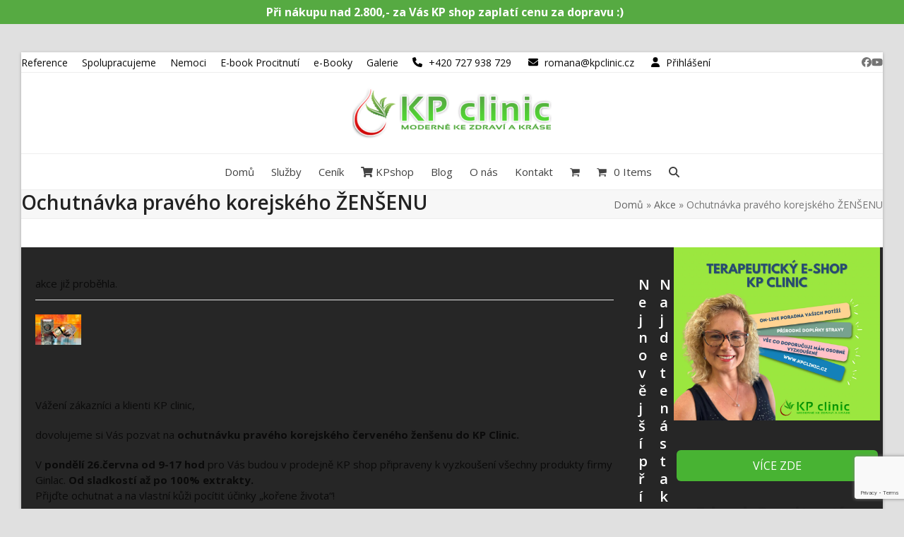

--- FILE ---
content_type: text/html; charset=UTF-8
request_url: https://www.kpclinic.cz/event/ochutnavka-praveho-korejskeho-zensenu/
body_size: 71977
content:
<!DOCTYPE html><html lang="cs" class="wpex-classic-style"><head><meta charset="UTF-8"><link rel="profile" href="http://gmpg.org/xfn/11"><link rel='stylesheet' id='tribe-events-views-v2-bootstrap-datepicker-styles-css' href='https://www.kpclinic.cz/wp-content/plugins/the-events-calendar/vendor/bootstrap-datepicker/css/bootstrap-datepicker.standalone.min.css?ver=6.15.14' media='all' /><link rel='stylesheet' id='tec-variables-skeleton-css' href='https://www.kpclinic.cz/wp-content/plugins/the-events-calendar/common/build/css/variables-skeleton.css?ver=6.10.1' media='all' /><link rel='stylesheet' id='tribe-common-skeleton-style-css' href='https://www.kpclinic.cz/wp-content/plugins/the-events-calendar/common/build/css/common-skeleton.css?ver=6.10.1' media='all' /><link rel='stylesheet' id='tribe-tooltipster-css-css' href='https://www.kpclinic.cz/wp-content/plugins/the-events-calendar/common/vendor/tooltipster/tooltipster.bundle.min.css?ver=6.10.1' media='all' /><link rel='stylesheet' id='tribe-events-views-v2-skeleton-css' href='https://www.kpclinic.cz/wp-content/plugins/the-events-calendar/build/css/views-skeleton.css?ver=6.15.14' media='all' /><link rel='stylesheet' id='tec-variables-full-css' href='https://www.kpclinic.cz/wp-content/plugins/the-events-calendar/common/build/css/variables-full.css?ver=6.10.1' media='all' /><link rel='stylesheet' id='tribe-common-full-style-css' href='https://www.kpclinic.cz/wp-content/plugins/the-events-calendar/common/build/css/common-full.css?ver=6.10.1' media='all' /><link rel='stylesheet' id='tribe-events-views-v2-full-css' href='https://www.kpclinic.cz/wp-content/plugins/the-events-calendar/build/css/views-full.css?ver=6.15.14' media='all' /><link rel='stylesheet' id='tribe-events-views-v2-print-css' href='https://www.kpclinic.cz/wp-content/plugins/the-events-calendar/build/css/views-print.css?ver=6.15.14' media='print' /><meta name='robots' content='index, follow, max-image-preview:large, max-snippet:-1, max-video-preview:-1' /><meta name="viewport" content="width=device-width, initial-scale=1"><title>Ochutnávka pravého korejského ŽENŠENU - KP clinic</title><meta name="description" content="&nbsp; Vážení zákazníci a klienti KP clinic, dovolujeme si Vás pozvat na ochutnávku pravého korejského červeného ženšenu do KP Clinic. V pondělí 26.června od 9-" /><link rel="canonical" href="https://www.kpclinic.cz/event/ochutnavka-praveho-korejskeho-zensenu/" /><meta property="og:locale" content="cs_CZ" /><meta property="og:type" content="article" /><meta property="og:title" content="Ochutnávka pravého korejského ŽENŠENU - KP clinic" /><meta property="og:description" content="&nbsp; Vážení zákazníci a klienti KP clinic, dovolujeme si Vás pozvat na ochutnávku pravého korejského červeného ženšenu do KP Clinic. V pondělí 26.června od 9-17 hod pro Vás budou v&hellip;" /><meta property="og:url" content="https://www.kpclinic.cz/event/ochutnavka-praveho-korejskeho-zensenu/" /><meta property="og:site_name" content="KP clinic" /><meta property="og:image" content="https://www.kpclinic.cz/wp-content/uploads/2017/06/FRG-GOLD-50g-1024x680.jpg" /><meta property="og:image:width" content="1024" /><meta property="og:image:height" content="680" /><meta property="og:image:type" content="image/jpeg" /><meta name="twitter:card" content="summary_large_image" /><script type="application/ld+json" class="yoast-schema-graph">{"@context":"https://schema.org","@graph":[{"@type":"WebPage","@id":"https://www.kpclinic.cz/event/ochutnavka-praveho-korejskeho-zensenu/","url":"https://www.kpclinic.cz/event/ochutnavka-praveho-korejskeho-zensenu/","name":"Ochutnávka pravého korejského ŽENŠENU - KP clinic","isPartOf":{"@id":"https://www.kpclinic.cz/#website"},"primaryImageOfPage":{"@id":"https://www.kpclinic.cz/event/ochutnavka-praveho-korejskeho-zensenu/#primaryimage"},"image":{"@id":"https://www.kpclinic.cz/event/ochutnavka-praveho-korejskeho-zensenu/#primaryimage"},"thumbnailUrl":"https://www.kpclinic.cz/wp-content/uploads/2017/06/FRG-GOLD-50g.jpg","datePublished":"2017-06-20T12:46:40+00:00","breadcrumb":{"@id":"https://www.kpclinic.cz/event/ochutnavka-praveho-korejskeho-zensenu/#breadcrumb"},"inLanguage":"cs","potentialAction":[{"@type":"ReadAction","target":["https://www.kpclinic.cz/event/ochutnavka-praveho-korejskeho-zensenu/"]}]},{"@type":"ImageObject","inLanguage":"cs","@id":"https://www.kpclinic.cz/event/ochutnavka-praveho-korejskeho-zensenu/#primaryimage","url":"https://www.kpclinic.cz/wp-content/uploads/2017/06/FRG-GOLD-50g.jpg","contentUrl":"https://www.kpclinic.cz/wp-content/uploads/2017/06/FRG-GOLD-50g.jpg","width":2784,"height":1848},{"@type":"BreadcrumbList","@id":"https://www.kpclinic.cz/event/ochutnavka-praveho-korejskeho-zensenu/#breadcrumb","itemListElement":[{"@type":"ListItem","position":1,"name":"Domů","item":"https://www.kpclinic.cz/"},{"@type":"ListItem","position":2,"name":"Akce","item":"https://www.kpclinic.cz/events/"},{"@type":"ListItem","position":3,"name":"Ochutnávka pravého korejského ŽENŠENU"}]},{"@type":"WebSite","@id":"https://www.kpclinic.cz/#website","url":"https://www.kpclinic.cz/","name":"KP clinic","description":"KP clinic „Přijďte se k nám poradit, jak si zdraví vyladit.“","publisher":{"@id":"https://www.kpclinic.cz/#organization"},"potentialAction":[{"@type":"SearchAction","target":{"@type":"EntryPoint","urlTemplate":"https://www.kpclinic.cz/?s={search_term_string}"},"query-input":{"@type":"PropertyValueSpecification","valueRequired":true,"valueName":"search_term_string"}}],"inLanguage":"cs"},{"@type":"Organization","@id":"https://www.kpclinic.cz/#organization","name":"KP clinic","url":"https://www.kpclinic.cz/","logo":{"@type":"ImageObject","inLanguage":"cs","@id":"https://www.kpclinic.cz/#/schema/logo/image/","url":"https://www.kpclinic.cz/wp-content/uploads/2017/02/KP-clinic-logo-1.png","contentUrl":"https://www.kpclinic.cz/wp-content/uploads/2017/02/KP-clinic-logo-1.png","width":283,"height":74,"caption":"KP clinic"},"image":{"@id":"https://www.kpclinic.cz/#/schema/logo/image/"}},{"@type":"Event","name":"Ochutnávka pravého korejského ŽENŠENU","description":"&nbsp; Vážení zákazníci a klienti KP clinic, dovolujeme si Vás pozvat na ochutnávku pravého korejského červeného ženšenu do KP Clinic. V pondělí 26.června od 9-17 hod pro Vás budou v&hellip;","image":{"@id":"https://www.kpclinic.cz/event/ochutnavka-praveho-korejskeho-zensenu/#primaryimage"},"url":"https://www.kpclinic.cz/event/ochutnavka-praveho-korejskeho-zensenu/","eventAttendanceMode":"https://schema.org/OfflineEventAttendanceMode","eventStatus":"https://schema.org/EventScheduled","startDate":"2017-06-26T09:00:00+00:00","endDate":"2017-06-26T17:00:00+00:00","@id":"https://www.kpclinic.cz/event/ochutnavka-praveho-korejskeho-zensenu/#event","mainEntityOfPage":{"@id":"https://www.kpclinic.cz/event/ochutnavka-praveho-korejskeho-zensenu/"}}]}</script><link rel='dns-prefetch' href='//code.jquery.com' /><link rel='dns-prefetch' href='//fonts.googleapis.com' /><link rel="alternate" type="application/rss+xml" title="KP clinic &raquo; RSS zdroj" href="https://www.kpclinic.cz/feed/" /><link rel="alternate" type="application/rss+xml" title="KP clinic &raquo; RSS komentářů" href="https://www.kpclinic.cz/comments/feed/" /><link rel="alternate" type="text/calendar" title="KP clinic &raquo; iCal zdroj" href="https://www.kpclinic.cz/events/?ical=1" /><link rel="alternate" type="application/rss+xml" title="KP clinic &raquo; RSS komentářů pro Ochutnávka pravého korejského ŽENŠENU" href="https://www.kpclinic.cz/event/ochutnavka-praveho-korejskeho-zensenu/feed/" /><link rel="alternate" title="oEmbed (JSON)" type="application/json+oembed" href="https://www.kpclinic.cz/wp-json/oembed/1.0/embed?url=https%3A%2F%2Fwww.kpclinic.cz%2Fevent%2Fochutnavka-praveho-korejskeho-zensenu%2F" /><link rel="alternate" title="oEmbed (XML)" type="text/xml+oembed" href="https://www.kpclinic.cz/wp-json/oembed/1.0/embed?url=https%3A%2F%2Fwww.kpclinic.cz%2Fevent%2Fochutnavka-praveho-korejskeho-zensenu%2F&#038;format=xml" /><style id='wp-img-auto-sizes-contain-inline-css'>img:is([sizes=auto i],[sizes^="auto," i]){contain-intrinsic-size:3000px 1500px}</style><link rel='stylesheet' id='js_composer_front-css' href='https://www.kpclinic.cz/wp-content/plugins/js_composer/assets/css/js_composer.min.css?ver=8.7.2' media='all' /><link rel='stylesheet' id='tribe-events-v2-single-skeleton-css' href='https://www.kpclinic.cz/wp-content/plugins/the-events-calendar/build/css/tribe-events-single-skeleton.css?ver=6.15.14' media='all' /><link rel='stylesheet' id='tribe-events-v2-single-skeleton-full-css' href='https://www.kpclinic.cz/wp-content/plugins/the-events-calendar/build/css/tribe-events-single-full.css?ver=6.15.14' media='all' /><link rel='stylesheet' id='contact-form-7-css' href='https://www.kpclinic.cz/wp-content/plugins/contact-form-7/includes/css/styles.css?ver=6.1.4' media='all' /><link rel='stylesheet' id='foobox-free-min-css' href='https://www.kpclinic.cz/wp-content/plugins/foobox-image-lightbox/free/css/foobox.free.min.css?ver=2.7.35' media='all' /><link rel='stylesheet' id='ToretZasilkovna-draw-css-css' href='https://www.kpclinic.cz/wp-content/plugins/toret-zasilkovna/vendor/toret/toret-library/src/assets/css/toret-draw.css?ver=1768370374' media='all' /><link rel='stylesheet' id='ToretZasilkovna-form-css-css' href='https://www.kpclinic.cz/wp-content/plugins/toret-zasilkovna/vendor/toret/toret-library/src/assets/css/toret-draw-form.css?ver=1768370374' media='all' /><link rel='stylesheet' id='zasilkovna-public-styles-css' href='https://www.kpclinic.cz/wp-content/plugins/toret-zasilkovna/assets/css/public.css?ver=8.4.12' media='all' /><link rel='stylesheet' id='ToretFakturoid-draw-css-css' href='https://www.kpclinic.cz/wp-content/plugins/woo-fakturoid/vendor/toret/toret-library/src/assets/css/toret-draw.css?ver=1768801762' media='all' /><link rel='stylesheet' id='ToretFakturoid-form-css-css' href='https://www.kpclinic.cz/wp-content/plugins/woo-fakturoid/vendor/toret/toret-library/src/assets/css/toret-draw-form.css?ver=1768801762' media='all' /><style id='woocommerce-inline-inline-css'>.woocommerce form .form-row .required{visibility:visible}</style><link rel='stylesheet' id='cmplz-general-css' href='https://www.kpclinic.cz/wp-content/plugins/complianz-gdpr-premium/assets/css/cookieblocker.min.css?ver=1762146496' media='all' /><link rel='stylesheet' id='toret-toolkit-public-styles-css' href='https://www.kpclinic.cz/wp-content/plugins/toret-toolkit/public/assets/css/public.css?ver=1.36.5' media='all' /><link rel='stylesheet' id='toret-toolkit-public-popup-styles-css' href='https://code.jquery.com/ui/1.13.0/themes/base/jquery-ui.css?ver=6.9' media='all' /><link rel='stylesheet' id='parent-style-css' href='https://www.kpclinic.cz/wp-content/themes/Total/style.css?ver=6.5' media='all' /><link rel='stylesheet' id='wpex-woocommerce-css' href='https://www.kpclinic.cz/wp-content/themes/Total/assets/css/frontend/woocommerce/core.min.css?ver=6.5' media='all' /><link rel='stylesheet' id='wpex-the-events-calendar-css' href='https://www.kpclinic.cz/wp-content/themes/Total/assets/css/frontend/tribe-events.min.css?ver=6.9' media='all' /><link rel='stylesheet' id='wpex-google-font-open-sans-css' href='https://fonts.googleapis.com/css2?family=Open+Sans:ital,wght@0,100;0,200;0,300;0,400;0,500;0,600;0,700;0,800;0,900;1,100;1,200;1,300;1,400;1,500;1,600;1,700;1,800;1,900&#038;display=swap&#038;subset=latin,%20latin-ext' media='all' /><link rel='stylesheet' id='wpex-style-css' href='https://www.kpclinic.cz/wp-content/themes/total-child-theme/style.css?ver=6.5' media='all' /><link rel='stylesheet' id='wpex-mobile-menu-breakpoint-max-css' href='https://www.kpclinic.cz/wp-content/themes/Total/assets/css/frontend/breakpoints/max.min.css?ver=6.5' media='only screen and (max-width:959px)' /><link rel='stylesheet' id='wpex-mobile-menu-breakpoint-min-css' href='https://www.kpclinic.cz/wp-content/themes/Total/assets/css/frontend/breakpoints/min.min.css?ver=6.5' media='only screen and (min-width:960px)' /><link rel='stylesheet' id='vcex-shortcodes-css' href='https://www.kpclinic.cz/wp-content/themes/Total/assets/css/frontend/vcex-shortcodes.min.css?ver=6.5' media='all' /><link rel='stylesheet' id='wpex-wpbakery-css' href='https://www.kpclinic.cz/wp-content/themes/Total/assets/css/frontend/wpbakery.min.css?ver=6.5' media='all' /><link rel='stylesheet' id='apexnb-font-awesome-css' href='https://www.kpclinic.cz/wp-content/plugins/apex-notification-bar-lite/css/font-awesome/font-awesome.css?ver=6.9' media='all' /><link rel='stylesheet' id='apexnb-frontend-style-css' href='https://www.kpclinic.cz/wp-content/plugins/apex-notification-bar-lite/css/frontend/frontend.css?ver=6.9' media='all' /><link rel='stylesheet' id='apexnb-responsive-stylesheet-css' href='https://www.kpclinic.cz/wp-content/plugins/apex-notification-bar-lite/css/frontend/responsive.css?ver=6.9' media='all' /><link rel='stylesheet' id='apexnb-frontend-bxslider-style-css' href='https://www.kpclinic.cz/wp-content/plugins/apex-notification-bar-lite/css/frontend/jquery.bxslider.css?ver=6.9' media='all' /><link rel='stylesheet' id='apexnb-lightbox-style-css' href='https://www.kpclinic.cz/wp-content/plugins/apex-notification-bar-lite/css/frontend/prettyPhoto.css?ver=2.0.6' media='all' /><link rel='stylesheet' id='apexnb-frontend-scroller-style-css' href='https://www.kpclinic.cz/wp-content/plugins/apex-notification-bar-lite/css/frontend/scroll-style.css?ver=6.9' media='all' /><script src="https://www.kpclinic.cz/wp-includes/js/jquery/jquery.min.js?ver=3.7.1" id="jquery-core-js"></script><script src="https://www.kpclinic.cz/wp-includes/js/jquery/jquery-migrate.min.js?ver=3.4.1" id="jquery-migrate-js"></script><script src="https://www.kpclinic.cz/wp-content/plugins/the-events-calendar/common/build/js/tribe-common.js?ver=9c44e11f3503a33e9540" id="tribe-common-js"></script><script src="https://www.kpclinic.cz/wp-content/plugins/the-events-calendar/build/js/views/breakpoints.js?ver=4208de2df2852e0b91ec" id="tribe-events-views-v2-breakpoints-js"></script><script src="//www.kpclinic.cz/wp-content/plugins/revslider/sr6/assets/js/rbtools.min.js?ver=6.7.38" async id="tp-tools-js"></script><script src="//www.kpclinic.cz/wp-content/plugins/revslider/sr6/assets/js/rs6.min.js?ver=6.7.38" async id="revmin-js"></script><script src="https://www.kpclinic.cz/wp-content/plugins/toret-zasilkovna/assets/js/public.js?ver=6.9" id="zasilkovna-public-js"></script><script src="https://www.kpclinic.cz/wp-content/plugins/woocommerce/assets/js/jquery-blockui/jquery.blockUI.min.js?ver=2.7.0-wc.10.4.3" id="wc-jquery-blockui-js" data-wp-strategy="defer"></script><script id="wc-add-to-cart-js-extra">var wc_add_to_cart_params = {"ajax_url":"/wp-admin/admin-ajax.php","wc_ajax_url":"/?wc-ajax=%%endpoint%%","i18n_view_cart":"Zobrazit ko\u0161\u00edk","cart_url":"https://www.kpclinic.cz/kpshop/kosik/","is_cart":"","cart_redirect_after_add":"no"};
//# sourceURL=wc-add-to-cart-js-extra
</script><script src="https://www.kpclinic.cz/wp-content/plugins/woocommerce/assets/js/frontend/add-to-cart.min.js?ver=10.4.3" id="wc-add-to-cart-js" data-wp-strategy="defer"></script><script src="https://www.kpclinic.cz/wp-content/plugins/woocommerce/assets/js/js-cookie/js.cookie.min.js?ver=2.1.4-wc.10.4.3" id="wc-js-cookie-js" defer data-wp-strategy="defer"></script><script id="woocommerce-js-extra">var woocommerce_params = {"ajax_url":"/wp-admin/admin-ajax.php","wc_ajax_url":"/?wc-ajax=%%endpoint%%","i18n_password_show":"Zobrazit heslo","i18n_password_hide":"Skr\u00fdt heslo"};//# sourceURL=woocommerce-js-extra
</script><script src="https://www.kpclinic.cz/wp-content/plugins/woocommerce/assets/js/frontend/woocommerce.min.js?ver=10.4.3" id="woocommerce-js" defer data-wp-strategy="defer"></script><script src="https://www.kpclinic.cz/wp-content/plugins/js_composer/assets/js/vendors/woocommerce-add-to-cart.js?ver=8.7.2" id="vc_woocommerce-add-to-cart-js-js"></script><script src="https://www.kpclinic.cz/wp-includes/js/jquery/ui/core.min.js?ver=1.13.3" id="jquery-ui-core-js"></script><script src="https://www.kpclinic.cz/wp-includes/js/jquery/ui/mouse.min.js?ver=1.13.3" id="jquery-ui-mouse-js"></script><script src="https://www.kpclinic.cz/wp-includes/js/jquery/ui/resizable.min.js?ver=1.13.3" id="jquery-ui-resizable-js"></script><script src="https://www.kpclinic.cz/wp-includes/js/jquery/ui/draggable.min.js?ver=1.13.3" id="jquery-ui-draggable-js"></script><script src="https://www.kpclinic.cz/wp-includes/js/jquery/ui/controlgroup.min.js?ver=1.13.3" id="jquery-ui-controlgroup-js"></script><script src="https://www.kpclinic.cz/wp-includes/js/jquery/ui/checkboxradio.min.js?ver=1.13.3" id="jquery-ui-checkboxradio-js"></script><script src="https://www.kpclinic.cz/wp-includes/js/jquery/ui/button.min.js?ver=1.13.3" id="jquery-ui-button-js"></script><script src="https://www.kpclinic.cz/wp-includes/js/jquery/ui/dialog.min.js?ver=1.13.3" id="jquery-ui-dialog-js"></script><script id="toret-toolkit-public-script-js-extra">var wcp_ttol_public_localize = {"ajaxurl":"https://www.kpclinic.cz/wp-admin/admin-ajax.php","bestprice":"Nejlep\u0161\u00ed cena za posledn\u00edch 30 dn\u00ed: ","best_price_hook":"woocommerce_single_product_summary","icofound":"Identifika\u010dn\u00ed \u010d\u00edslo nalezeno!","iconotfound":"Identifika\u010dn\u00ed \u010d\u00edslo nenalezeno!","ttol_ico_search":"0","ttol_ico_ruz_search":"","ttol_ico_show":"0","ttol_ico_move_company":"","ttol_ico_move_numbers":"","downloadfromares":"Na\u010d\u00edst z ARES","downloadfromruz":"Na\u010d\u00edst z R\u00daZ","email":"Vypl\u0148te pros\u00edm e-mail","message":"Vypl\u0148te pros\u00edm zpr\u00e1vu","emailsent":"Na v\u00e1\u0161 e-mail byl zasl\u00e1n ov\u011b\u0159ovac\u00ed odkaz.","emailnotsent":"Potvrzovac\u00ed e-mail nebyl odesl\u00e1n.","emailexists":"Ji\u017e jste se p\u0159ihl\u00e1sili k odb\u011bru ozn\u00e1men\u00ed.","subscribed":"\u00dasp\u011b\u0161n\u011b jste se p\u0159ihl\u00e1sili.","bootdisabled":"","show_ico_checkbox":"","eu_vat_countries":["AT","BE","BG","CY","CZ","DE","DK","EE","ES","FI","FR","GR","HR","HU","IE","IT","LT","LU","LV","MT","NL","PL","PT","RO","SE","SI","SK","MC"],"enquiry_ok_sent":"Dotaz na produkt byl \u00fasp\u011b\u0161n\u011b odesl\u00e1n.","enquiry_error_sent":"Nepoda\u0159ilo se odeslat dotaz na produkt."};
//# sourceURL=toret-toolkit-public-script-js-extra
</script><script src="https://www.kpclinic.cz/wp-content/plugins/toret-toolkit/public/assets/js/public.js?ver=1.36.5" id="toret-toolkit-public-script-js"></script><script id="wpex-core-js-extra">var wpex_theme_params = {"selectArrowIcon":"\u003Cspan class=\"wpex-select-arrow__icon wpex-icon--sm wpex-flex wpex-icon\" aria-hidden=\"true\"\u003E\u003Csvg viewBox=\"0 0 24 24\" xmlns=\"http://www.w3.org/2000/svg\"\u003E\u003Crect fill=\"none\" height=\"24\" width=\"24\"/\u003E\u003Cg transform=\"matrix(0, -1, 1, 0, -0.115, 23.885)\"\u003E\u003Cpolygon points=\"17.77,3.77 16,2 6,12 16,22 17.77,20.23 9.54,12\"/\u003E\u003C/g\u003E\u003C/svg\u003E\u003C/span\u003E","customSelects":".widget_categories form,.widget_archive select,.vcex-form-shortcode select,.woocommerce-ordering .orderby,#dropdown_product_cat,.single-product .variations_form .variations select","scrollToHash":"1","localScrollFindLinks":"1","localScrollHighlight":"1","localScrollUpdateHash":"1","scrollToHashTimeout":"500","localScrollTargets":"li.local-scroll a, a.local-scroll, .local-scroll-link, .local-scroll-link \u003E a,.sidr-class-local-scroll-link,li.sidr-class-local-scroll \u003E span \u003E a,li.sidr-class-local-scroll \u003E a","scrollToBehavior":"smooth"};
//# sourceURL=wpex-core-js-extra
</script><script src="https://www.kpclinic.cz/wp-content/themes/Total/assets/js/frontend/core.min.js?ver=6.5" id="wpex-core-js" defer data-wp-strategy="defer"></script><script id="wpex-inline-js-after">!function(){const e=document.querySelector("html"),t=()=>{const t=window.innerWidth-document.documentElement.clientWidth;t&&e.style.setProperty("--wpex-scrollbar-width",`${t}px`)};t(),window.addEventListener("resize",(()=>{t()}))}();//# sourceURL=wpex-inline-js-after
</script><script src="https://www.kpclinic.cz/wp-content/themes/Total/assets/js/frontend/search/drop-down.min.js?ver=6.5" id="wpex-search-drop_down-js" defer data-wp-strategy="defer"></script><script id="wpex-sticky-main-nav-js-extra">var wpex_sticky_main_nav_params = {"breakpoint":"959"};//# sourceURL=wpex-sticky-main-nav-js-extra
</script><script src="https://www.kpclinic.cz/wp-content/themes/Total/assets/js/frontend/sticky/main-nav.min.js?ver=6.5" id="wpex-sticky-main-nav-js" defer data-wp-strategy="defer"></script><script id="wpex-mobile-menu-sidr-js-extra">var wpex_mobile_menu_sidr_params = {"breakpoint":"959","i18n":{"openSubmenu":"Open submenu of %s","closeSubmenu":"Close submenu of %s"},"openSubmenuIcon":"\u003Cspan class=\"wpex-open-submenu__icon wpex-transition-transform wpex-duration-300 wpex-icon\" aria-hidden=\"true\"\u003E\u003Csvg xmlns=\"http://www.w3.org/2000/svg\" viewBox=\"0 0 448 512\"\u003E\u003Cpath d=\"M201.4 342.6c12.5 12.5 32.8 12.5 45.3 0l160-160c12.5-12.5 12.5-32.8 0-45.3s-32.8-12.5-45.3 0L224 274.7 86.6 137.4c-12.5-12.5-32.8-12.5-45.3 0s-12.5 32.8 0 45.3l160 160z\"/\u003E\u003C/svg\u003E\u003C/span\u003E","source":"#site-navigation, #mobile-menu-search","side":"right","dark_surface":"1","displace":"","aria_label":"Mobile menu","aria_label_close":"Close mobile menu","class":["wpex-mobile-menu"],"speed":"300"};
//# sourceURL=wpex-mobile-menu-sidr-js-extra
</script><script src="https://www.kpclinic.cz/wp-content/themes/Total/assets/js/frontend/mobile-menu/sidr.min.js?ver=6.5" id="wpex-mobile-menu-sidr-js" defer data-wp-strategy="defer"></script><script src="https://www.kpclinic.cz/wp-content/themes/Total/assets/js/frontend/wp/comment-reply.min.js?ver=2.7.0" id="wpex-comment-reply-js" defer data-wp-strategy="defer"></script><script id="foobox-free-min-js-before">
var FOOBOX = window.FOOBOX = {ready: true,disableOthers: true,o: {wordpress: { enabled: true }, countMessage:'image %index of %total', captions: { dataTitle: ["captionTitle","title"], dataDesc: ["captionDesc","description"] }, rel: '', excludes:'.fbx-link,.nofoobox,.nolightbox,a[href*="pinterest.com/pin/create/button/"]', affiliate : { enabled: false }, error: "Could not load the item"},selectors: [
".foogallery-container.foogallery-lightbox-foobox", ".foogallery-container.foogallery-lightbox-foobox-free", ".gallery", ".wp-block-gallery", ".wp-caption", ".wp-block-image", "a:has(img[class*=wp-image-])", ".foobox"
],pre: function( $ ){// Custom JavaScript (Pre)
},post: function( $ ){// Custom JavaScript (Post)
// Custom Captions Code
},custom: function( $ ){// Custom Extra JS
}};//# sourceURL=foobox-free-min-js-before
</script><script src="https://www.kpclinic.cz/wp-content/plugins/foobox-image-lightbox/free/js/foobox.free.min.js?ver=2.7.35" id="foobox-free-min-js"></script><script src="https://www.kpclinic.cz/wp-content/plugins/apex-notification-bar-lite/js/frontend/jquery.bxSlider.js?ver=4.1.2" id="apexnb-frontend-bxslider-js-js"></script><script src="https://www.kpclinic.cz/wp-content/plugins/apex-notification-bar-lite/js/frontend/jquery.prettyPhoto.js?ver=2.0.6" id="apexnb-lightbox-script-js"></script><script src="https://www.kpclinic.cz/wp-content/plugins/apex-notification-bar-lite/js/frontend/jquery.scroller.js?ver=2" id="apexnb-frontend-scroller-js-js"></script><script src="https://www.kpclinic.cz/wp-content/plugins/apex-notification-bar-lite/js/frontend/jquery.actual.js?ver=2.0.6" id="apexnb-actual_scripts-js"></script><script id="apexnb-frontend-js-js-extra">var apexnblite_script_variable = {"success_note":"Thank you for subscribing us.","but_email_error_msg":"Please enter a valid email address.","already_subs":"You have already subscribed.","sending_fail":"Confirmation sending fail.","check_to_conform":"Please check your mail to confirm.","ajax_url":"https://www.kpclinic.cz/wp-admin/admin-ajax.php","ajax_nonce":"c7a2db165d"};
//# sourceURL=apexnb-frontend-js-js-extra
</script><script src="https://www.kpclinic.cz/wp-content/plugins/apex-notification-bar-lite/js/frontend/frontend.js?ver=2.0.6" id="apexnb-frontend-js-js"></script><script></script><link rel="https://api.w.org/" href="https://www.kpclinic.cz/wp-json/" /><link rel="alternate" title="JSON" type="application/json" href="https://www.kpclinic.cz/wp-json/wp/v2/tribe_events/6472" /><link rel="EditURI" type="application/rsd+xml" title="RSD" href="https://www.kpclinic.cz/xmlrpc.php?rsd" /><meta name="generator" content="WordPress 6.9" /><meta name="generator" content="WooCommerce 10.4.3" /><link rel='shortlink' href='https://www.kpclinic.cz/?p=6472' /><link rel="stylesheet" href="https://use.fontawesome.com/releases/v5.3.1/css/all.css" integrity="sha384-mzrmE5qonljUremFsqc01SB46JvROS7bZs3IO2EmfFsd15uHvIt+Y8vEf7N7fWAU" crossorigin="anonymous"><meta property="fb:app_id" content="966242223397117"><meta name="tec-api-version" content="v1"><meta name="tec-api-origin" content="https://www.kpclinic.cz"><link rel="alternate" href="https://www.kpclinic.cz/wp-json/tribe/events/v1/events/6472" /><style>.cmplz-hidden{display:none !important}</style><link rel="icon" href="https://www.kpclinic.cz/wp-content/uploads/2017/03/favicon.png" sizes="32x32"><link rel="shortcut icon" href="https://www.kpclinic.cz/wp-content/uploads/2017/03/favicon.png"><link rel="apple-touch-icon" href="https://www.kpclinic.cz/wp-content/uploads/2017/03/favicon.png" sizes="57x57" ><link rel="apple-touch-icon" href="https://www.kpclinic.cz/wp-content/uploads/2017/03/favicon.png" sizes="76x76" ><link rel="apple-touch-icon" href="https://www.kpclinic.cz/wp-content/uploads/2017/03/favicon.png" sizes="120x120"><link rel="apple-touch-icon" href="https://www.kpclinic.cz/wp-content/uploads/2017/03/favicon.png" sizes="114x114"><noscript><style>.woocommerce-product-gallery{opacity:1 !important}</style></noscript><noscript><style>body:not(.content-full-screen) .wpex-vc-row-stretched[data-vc-full-width-init="false"]{visibility:visible}</style></noscript><script>function setREVStartSize(e){//window.requestAnimationFrame(function() {window.RSIW = window.RSIW===undefined ? window.innerWidth : window.RSIW;window.RSIH = window.RSIH===undefined ? window.innerHeight : window.RSIH;try {var pw = document.getElementById(e.c).parentNode.offsetWidth,newh;pw = pw===0 || isNaN(pw) || (e.l=="fullwidth" || e.layout=="fullwidth") ? window.RSIW : pw;e.tabw = e.tabw===undefined ? 0 : parseInt(e.tabw);e.thumbw = e.thumbw===undefined ? 0 : parseInt(e.thumbw);e.tabh = e.tabh===undefined ? 0 : parseInt(e.tabh);e.thumbh = e.thumbh===undefined ? 0 : parseInt(e.thumbh);e.tabhide = e.tabhide===undefined ? 0 : parseInt(e.tabhide);e.thumbhide = e.thumbhide===undefined ? 0 : parseInt(e.thumbhide);e.mh = e.mh===undefined || e.mh=="" || e.mh==="auto" ? 0 : parseInt(e.mh,0);if(e.layout==="fullscreen" || e.l==="fullscreen")
newh = Math.max(e.mh,window.RSIH);else{e.gw = Array.isArray(e.gw) ? e.gw : [e.gw];for (var i in e.rl) if (e.gw[i]===undefined || e.gw[i]===0) e.gw[i] = e.gw[i-1];e.gh = e.el===undefined || e.el==="" || (Array.isArray(e.el) && e.el.length==0)? e.gh : e.el;e.gh = Array.isArray(e.gh) ? e.gh : [e.gh];for (var i in e.rl) if (e.gh[i]===undefined || e.gh[i]===0) e.gh[i] = e.gh[i-1];var nl = new Array(e.rl.length),ix = 0,sl;e.tabw = e.tabhide>=pw ? 0 : e.tabw;e.thumbw = e.thumbhide>=pw ? 0 : e.thumbw;e.tabh = e.tabhide>=pw ? 0 : e.tabh;e.thumbh = e.thumbhide>=pw ? 0 : e.thumbh;for (var i in e.rl) nl[i] = e.rl[i]<window.RSIW ? 0 : e.rl[i];sl = nl[0];for (var i in nl) if (sl>nl[i] && nl[i]>0) { sl = nl[i]; ix=i;}var m = pw>(e.gw[ix]+e.tabw+e.thumbw) ? 1 : (pw-(e.tabw+e.thumbw)) / (e.gw[ix]);newh =  (e.gh[ix] * m) + (e.tabh + e.thumbh);}var el = document.getElementById(e.c);if (el!==null && el) el.style.height = newh+"px";el = document.getElementById(e.c+"_wrapper");if (el!==null && el) {el.style.height = newh+"px";el.style.display = "block";}} catch(e){console.log("Failure at Presize of Slider:" + e)
}//});
};</script><style id="wp-custom-css">ol,ul{list-style:disc}.ram-border{border:1px solid #328546}.vcex-news-entry-thumbnail,.vcex-news-entry-video{margin-bottom:20px;position:relative;left:0;top:0;width:100px;padding:5px 0 0;text-align:center}.vcex-recent-news-entry-excerpt p:last-child{margin:0 0 0 115px}.vcex-recent-news-entry-title-heading{margin:-120px 0 5px 115px}#sidebar .wpex-widget-recent-posts-date{font-size:1.0em;font-weight:700;color:#f4524d}.tribe-events-list-widget .tribe-events-list-widget-events{padding:6px 0;border-bottom:1px solid #eee}.tribe-events-event-image{float:left;padding-right:10px}.tribe-events-event-image img{display:block;width:65px}.tribe-event-duration{font-size:1.0em;font-weight:700;color:#f4524d}.alg_currency_select{background:#f7f7f7;color:#777;border:1px solid #e4e4e4;height:34px;margin-bottom:15px;width:100%}.woo-menu-icon{display:none}.schedule{display:none !important}.wcmenucart .fa{font-size:28px}#site-navigation-sticky-wrapper.is-sticky #site-navigation-wrap{top:33px !important}.tlacitko{padding:10px 30px;display:block;background:#48b333;border-radius:6px;font-size:16px;color:#fff;cursor:pointer;text-align:center;margin:20px auto;width:95%}.tlacitko:hover{color:#fff}</style><noscript><style> .wpb_animate_when_almost_visible{opacity:1}</style></noscript><style data-type="wpex-css" id="wpex-css">:root{--wpex-body-font-family:'Open Sans',sans-serif;--wpex-body-font-size:15px;--wpex-body-color:#0a0a0a}:root{--wpex-accent:#56aa42;--wpex-accent-alt:#56aa42;--wpex-site-header-height:40px;--wpex-site-header-shrink-start-height:74px;--wpex-site-header-shrink-end-height:88px;--wpex-vc-column-inner-margin-bottom:40px}.header-padding{padding-block-start:20px;padding-block-end:20px}#site-header{--wpex-site-header-bg-color:#ffffff}#site-navigation-wrap{--wpex-hover-main-nav-link-color:#56aa42;--wpex-active-main-nav-link-color:#56aa42}#sidebar{padding:0 0 0 0}#footer-callout .theme-button{border-radius:3px}</style><link rel='stylesheet' id='rs-plugin-settings-css' href='//www.kpclinic.cz/wp-content/plugins/revslider/sr6/assets/css/rs6.css?ver=6.7.38' media='all' /><style id='rs-plugin-settings-inline-css'>.tp-caption a{color:#ff7302;text-shadow:none;-webkit-transition:all 0.2s ease-out;-moz-transition:all 0.2s ease-out;-o-transition:all 0.2s ease-out;-ms-transition:all 0.2s ease-out}.tp-caption a:hover{color:#ffa902}.largeredbtn{font-family:"Raleway",sans-serif;font-weight:900;font-size:16px;line-height:60px;color:#fff !important;text-decoration:none;padding-left:40px;padding-right:80px;padding-top:22px;padding-bottom:22px;background:rgb(234,91,31);background:-moz-linear-gradient(top,rgba(234,91,31,1) 0%,rgba(227,58,12,1) 100%);background:-webkit-gradient(linear,left top,left bottom,color-stop(0%,rgba(234,91,31,1)),color-stop(100%,rgba(227,58,12,1)));background:-webkit-linear-gradient(top,rgba(234,91,31,1) 0%,rgba(227,58,12,1) 100%);background:-o-linear-gradient(top,rgba(234,91,31,1) 0%,rgba(227,58,12,1) 100%);background:-ms-linear-gradient(top,rgba(234,91,31,1) 0%,rgba(227,58,12,1) 100%);background:linear-gradient(to bottom,rgba(234,91,31,1) 0%,rgba(227,58,12,1) 100%);filter:progid:DXImageTransform.Microsoft.gradient(startColorstr='#ea5b1f',endColorstr='#e33a0c',GradientType=0)}.largeredbtn:hover{background:rgb(227,58,12);background:-moz-linear-gradient(top,rgba(227,58,12,1) 0%,rgba(234,91,31,1) 100%);background:-webkit-gradient(linear,left top,left bottom,color-stop(0%,rgba(227,58,12,1)),color-stop(100%,rgba(234,91,31,1)));background:-webkit-linear-gradient(top,rgba(227,58,12,1) 0%,rgba(234,91,31,1) 100%);background:-o-linear-gradient(top,rgba(227,58,12,1) 0%,rgba(234,91,31,1) 100%);background:-ms-linear-gradient(top,rgba(227,58,12,1) 0%,rgba(234,91,31,1) 100%);background:linear-gradient(to bottom,rgba(227,58,12,1) 0%,rgba(234,91,31,1) 100%);filter:progid:DXImageTransform.Microsoft.gradient(startColorstr='#e33a0c',endColorstr='#ea5b1f',GradientType=0)}.fullrounded img{-webkit-border-radius:400px;-moz-border-radius:400px;border-radius:400px}.tp-caption a{color:#ff7302;text-shadow:none;-webkit-transition:all 0.2s ease-out;-moz-transition:all 0.2s ease-out;-o-transition:all 0.2s ease-out;-ms-transition:all 0.2s ease-out}.tp-caption a:hover{color:#ffa902}.tp-caption a{color:#ff7302;text-shadow:none;-webkit-transition:all 0.2s ease-out;-moz-transition:all 0.2s ease-out;-o-transition:all 0.2s ease-out;-ms-transition:all 0.2s ease-out}.tp-caption a:hover{color:#ffa902}.tp-caption a{color:#ff7302;text-shadow:none;-webkit-transition:all 0.2s ease-out;-moz-transition:all 0.2s ease-out;-o-transition:all 0.2s ease-out;-ms-transition:all 0.2s ease-out}.tp-caption a:hover{color:#ffa902}.tp-caption a{color:#ff7302;text-shadow:none;-webkit-transition:all 0.2s ease-out;-moz-transition:all 0.2s ease-out;-o-transition:all 0.2s ease-out;-ms-transition:all 0.2s ease-out}.tp-caption a:hover{color:#ffa902}</style></head><body data-cmplz=1 class="wp-singular tribe_events-template-default single single-tribe_events postid-6472 wp-custom-logo wp-embed-responsive wp-theme-Total wp-child-theme-total-child-theme theme-Total woocommerce-no-js tribe-events-page-template tribe-no-js tribe-filter-live tribe-page-header-details wpex-theme wpex-responsive boxed-main-layout no-composer wpex-live-site wpex-has-primary-bottom-spacing wrap-boxshadow site-boxed content-right-sidebar has-sidebar has-topbar sidebar-widget-icons hasnt-overlay-header has-mobile-menu wpex-mobile-toggle-menu-icon_buttons wpex-no-js wpb-js-composer js-comp-ver-8.7.2 vc_responsive events-single tribe-events-style-full tribe-events-style-theme"><a href="#content" class="skip-to-content">Skip to content</a><span data-ls_id="#site_top" tabindex="-1"></span><div id="outer-wrap" class="wpex-overflow-clip"><div id="wrap" class="wpex-clr"><div id="top-bar-wrap" class="wpex-border-b wpex-border-main wpex-border-solid wpex-text-sm hidden-phone wpex-print-hidden"><div id="top-bar" class="container wpex-relative wpex-py-15 wpex-md-flex wpex-justify-between wpex-items-center wpex-text-center wpex-md-text-initial"><div id="top-bar-content" class="has-content top-bar-left wpex-clr"><nav class="top-bar-nav wpex-inline-block" aria-label="Utility menu"><ul id="menu-top-bar-menu" class="top-bar-menu wpex-inline-block wpex-m-0 wpex-list-none wpex-last-mr-0 wpex-mr-20"><li id="menu-item-4867" class="menu-item menu-item-type-post_type menu-item-object-page menu-item-4867"><a href="https://www.kpclinic.cz/reference/"><span class="link-inner">Reference</span></a></li><li id="menu-item-5507" class="menu-item menu-item-type-post_type menu-item-object-page menu-item-5507"><a href="https://www.kpclinic.cz/spolupracujeme/"><span class="link-inner">Spolupracujeme</span></a></li><li id="menu-item-5911" class="menu-item menu-item-type-post_type menu-item-object-page menu-item-5911"><a href="https://www.kpclinic.cz/nemoci/"><span class="link-inner">Nemoci</span></a></li><li id="menu-item-9537" class="menu-item menu-item-type-post_type menu-item-object-page menu-item-9537"><a href="https://www.kpclinic.cz/e-book-procitnuti/"><span class="link-inner">E-book Procitnutí</span></a></li><li id="menu-item-9544" class="menu-item menu-item-type-post_type menu-item-object-page menu-item-9544"><a href="https://www.kpclinic.cz/ebooky/"><span class="link-inner">e-Booky</span></a></li><li id="menu-item-5979" class="menu-item menu-item-type-post_type menu-item-object-page menu-item-5979"><a href="https://www.kpclinic.cz/galerie/"><span class="link-inner">Galerie</span></a></li></ul></nav><span style="color:#000;margin-right:5px;" class="wpex-icon" aria-hidden="true"><svg xmlns="http://www.w3.org/2000/svg" viewBox="0 0 512 512"><path d="M164.9 24.6c-7.7-18.6-28-28.5-47.4-23.2l-88 24C12.1 30.2 0 46 0 64C0 311.4 200.6 512 448 512c18 0 33.8-12.1 38.6-29.5l24-88c5.3-19.4-4.6-39.7-23.2-47.4l-96-40c-16.3-6.8-35.2-2.1-46.3 11.6L304.7 368C234.3 334.7 177.3 277.7 144 207.3L193.3 167c13.7-11.2 18.4-30 11.6-46.3l-40-96z"/></svg></span> +420 727 938 729 <span style="color:#000;margin-left:20px;margin-right:5px;" class="wpex-icon" aria-hidden="true"><svg xmlns="http://www.w3.org/2000/svg" viewBox="0 0 512 512"><path d="M48 64C21.5 64 0 85.5 0 112c0 15.1 7.1 29.3 19.2 38.4L236.8 313.6c11.4 8.5 27 8.5 38.4 0L492.8 150.4c12.1-9.1 19.2-23.3 19.2-38.4c0-26.5-21.5-48-48-48H48zM0 176V384c0 35.3 28.7 64 64 64H448c35.3 0 64-28.7 64-64V176L294.4 339.2c-22.8 17.1-54 17.1-76.8 0L0 176z"/></svg></span> romana@kpclinic.cz <span style="color:#000;margin-left:20px;margin-right:5px;" class="wpex-icon" aria-hidden="true"><svg xmlns="http://www.w3.org/2000/svg" viewBox="0 0 448 512"><path d="M224 256A128 128 0 1 0 224 0a128 128 0 1 0 0 256zm-45.7 48C79.8 304 0 383.8 0 482.3C0 498.7 13.3 512 29.7 512H418.3c16.4 0 29.7-13.3 29.7-29.7C448 383.8 368.2 304 269.7 304H178.3z"/></svg></span> <a href="https://www.kpclinic.cz/prihlaseni/" class="login">Přihlášení</a></div><div id="top-bar-social" class="top-bar-right wpex-mt-10 wpex-md-mt-0 social-style-none"><ul id="top-bar-social-list" class="wpex-inline-flex wpex-flex-wrap wpex-gap-y-5 wpex-list-none wpex-m-0 wpex-last-mr-0 wpex-gap-x-15 wpex-justify-center wpex-md-justify-start"><li class="top-bar-social-list__item"><a href="https://www.facebook.com/KP-clinic-modern%C4%9B-ke-zdrav%C3%AD-a-kr%C3%A1se-865171153509410/" target="_blank" class="top-bar-social-list__link wpex-facebook wpex-social-btn wpex-social-btn-no-style" rel="noopener noreferrer"><span class="wpex-icon" aria-hidden="true"><svg xmlns="http://www.w3.org/2000/svg" viewBox="0 0 512 512"><path d="M512 256C512 114.6 397.4 0 256 0S0 114.6 0 256C0 376 82.7 476.8 194.2 504.5V334.2H141.4V256h52.8V222.3c0-87.1 39.4-127.5 125-127.5c16.2 0 44.2 3.2 55.7 6.4V172c-6-.6-16.5-1-29.6-1c-42 0-58.2 15.9-58.2 57.2V256h83.6l-14.4 78.2H287V510.1C413.8 494.8 512 386.9 512 256h0z"/></svg></span><span class="screen-reader-text">Facebook</span></a></li><li class="top-bar-social-list__item"><a href="https://www.youtube.com/channel/UCpQN7kk-fIeEqkjPWPe_I-Q" target="_blank" class="top-bar-social-list__link wpex-youtube wpex-social-btn wpex-social-btn-no-style" rel="noopener noreferrer"><span class="wpex-icon" aria-hidden="true"><svg xmlns="http://www.w3.org/2000/svg" viewBox="0 0 576 512"><path d="M549.7 124.1c-6.3-23.7-24.8-42.3-48.3-48.6C458.8 64 288 64 288 64S117.2 64 74.6 75.5c-23.5 6.3-42 24.9-48.3 48.6-11.4 42.9-11.4 132.3-11.4 132.3s0 89.4 11.4 132.3c6.3 23.7 24.8 41.5 48.3 47.8C117.2 448 288 448 288 448s170.8 0 213.4-11.5c23.5-6.3 42-24.2 48.3-47.8 11.4-42.9 11.4-132.3 11.4-132.3s0-89.4-11.4-132.3zm-317.5 213.5V175.2l142.7 81.2-142.7 81.2z"/></svg></span><span class="screen-reader-text">YouTube</span></a></li></ul></div></div></div><header id="site-header" class="header-three wpex-dropdowns-shadow-one custom-bg dyn-styles wpex-print-hidden wpex-relative wpex-clr"><div id="site-header-inner" class="header-three-inner header-padding container wpex-relative wpex-h-100 wpex-py-30 wpex-clr"><div id="site-logo" class="site-branding header-three-logo logo-padding wpex-flex wpex-items-center wpex-text-center wpex-justify-center"><div id="site-logo-inner" ><a id="site-logo-link" href="https://www.kpclinic.cz/" rel="home" class="main-logo"><img src="https://www.kpclinic.cz/wp-content/uploads/2017/02/KP-clinic-logo-1.png" alt="KP clinic" class="logo-img wpex-h-auto wpex-max-w-100 wpex-align-middle" width="283" height="74" data-no-retina data-skip-lazy fetchpriority="high" srcset="https://www.kpclinic.cz/wp-content/uploads/2017/02/KP-clinic-logo-1.png 1x,https://www.kpclinic.cz/wp-content/uploads/2017/02/KP-clinic-logo-1.png 2x"></a></div></div><div id="mobile-menu" class="wpex-mobile-menu-toggle show-at-mm-breakpoint wpex-flex wpex-items-center wpex-absolute wpex-top-50 -wpex-translate-y-50 wpex-right-0"><div class="wpex-inline-flex wpex-items-center"><a href="#" class="mobile-menu-toggle" role="button" aria-expanded="false"><span class="mobile-menu-toggle__icon wpex-flex"><span class="wpex-hamburger-icon wpex-hamburger-icon--inactive wpex-hamburger-icon--animate" aria-hidden="true"><span></span></span></span><span class="screen-reader-text" data-open-text>Open mobile menu</span><span class="screen-reader-text" data-open-text>Close mobile menu</span></a></div></div></div><div id="site-navigation-wrap" class="navbar-style-three navbar-allows-inner-bg wpex-z-sticky navbar-fixed-line-height fixed-nav wpex-dropdown-top-border hide-at-mm-breakpoint wpex-clr wpex-print-hidden"><nav id="site-navigation" class="navigation main-navigation main-navigation-three container wpex-relative wpex-clr" aria-label="Main menu"><ul id="menu-main" class="main-navigation-ul dropdown-menu wpex-dropdown-menu wpex-dropdown-menu--onhover"><li id="menu-item-8343" class="menu-item menu-item-type-post_type menu-item-object-page menu-item-home menu-item-8343"><a href="https://www.kpclinic.cz/"><span class="link-inner">Domů</span></a></li><li id="menu-item-5596" class="menu-item menu-item-type-post_type menu-item-object-page menu-item-has-children menu-item-5596 dropdown"><a href="https://www.kpclinic.cz/sluzby/"><span class="link-inner">Služby</span></a><ul class="sub-menu"><li id="menu-item-5676" class="menu-item menu-item-type-post_type menu-item-object-page menu-item-5676"><a href="https://www.kpclinic.cz/sluzby/metoda-bicom-optima-vyladeni-bunek/"><span class="link-inner">Biorezonance Bicom Optima &#8211; vyladění buněk</span></a></li><li id="menu-item-8179" class="menu-item menu-item-type-post_type menu-item-object-page menu-item-8179"><a href="https://www.kpclinic.cz/sluzby/metoda-bbc-advance-energeticke-testovani/"><span class="link-inner">Metoda BBC Advance – energetické testování</span></a></li><li id="menu-item-9361" class="menu-item menu-item-type-post_type menu-item-object-page menu-item-9361"><a href="https://www.kpclinic.cz/sluzby/metoda-biohack-system-plasma/"><span class="link-inner">Metoda Biohack Systém Plasma</span></a></li><li id="menu-item-9651" class="menu-item menu-item-type-post_type menu-item-object-page menu-item-9651"><a href="https://www.kpclinic.cz/sluzby/rozpust-svuj-stres/"><span class="link-inner">Rozpusť svůj stres</span></a></li><li id="menu-item-5570" class="menu-item menu-item-type-post_type menu-item-object-page menu-item-5570"><a href="https://www.kpclinic.cz/sluzby/nastartujte-svuj-organismus/"><span class="link-inner">Nastartuj svůj organismus</span></a></li><li id="menu-item-7145" class="menu-item menu-item-type-post_type menu-item-object-page menu-item-7145"><a href="https://www.kpclinic.cz/sluzby/analyza-kapky-krve-v-darkfield-mikroskopu/"><span class="link-inner">Analýza kapky krve v Darkfield Mikroskopu</span></a></li><li id="menu-item-9531" class="menu-item menu-item-type-post_type menu-item-object-page menu-item-9531"><a href="https://www.kpclinic.cz/sluzby/kapka-krve-a-metabolicke-mereni/"><span class="link-inner">Kapka krve a metabolické měření</span></a></li><li id="menu-item-9742" class="menu-item menu-item-type-post_type menu-item-object-page menu-item-9742"><a href="https://www.kpclinic.cz/sluzby/alergie-potravinove-a-jine/"><span class="link-inner">Alergie – potravinové a jiné…</span></a></li><li id="menu-item-9743" class="menu-item menu-item-type-post_type menu-item-object-page menu-item-9743"><a href="https://www.kpclinic.cz/sluzby/hubnuti-bez-jojo-efektu/"><span class="link-inner">Hubnutí bez jojo efektu</span></a></li><li id="menu-item-5675" class="menu-item menu-item-type-post_type menu-item-object-page menu-item-5675"><a href="https://www.kpclinic.cz/sluzby/zdrave-dite/"><span class="link-inner">Zdravé dítě</span></a></li><li id="menu-item-5586" class="menu-item menu-item-type-post_type menu-item-object-page menu-item-5586"><a href="https://www.kpclinic.cz/sluzby/odvykani-koureni-metodou-bicom/"><span class="link-inner">Odvykání kouření metodou Bicom</span></a></li><li id="menu-item-7135" class="menu-item menu-item-type-post_type menu-item-object-page menu-item-7135"><a href="https://www.kpclinic.cz/terapeutka-ellen-fischer-v-kp-clinic/"><span class="link-inner">Terapeutka Ellen Fischer v KP clinic</span></a></li><li id="menu-item-5527" class="menu-item menu-item-type-post_type menu-item-object-page menu-item-5527"><a href="https://www.kpclinic.cz/sluzby/masaze-a-pohybove-poradenstvi/"><span class="link-inner">Masáže a pohybové poradenství</span></a></li></ul></li><li id="menu-item-7165" class="menu-item menu-item-type-post_type menu-item-object-page menu-item-7165"><a href="https://www.kpclinic.cz/cenik/"><span class="link-inner">Ceník</span></a></li><li id="menu-item-7821" class="menu-item menu-item-type-post_type menu-item-object-page menu-item-7821"><a href="https://www.kpclinic.cz/kpshop/"><span class="link-inner"><i class="fa fa-shopping-cart"></i> KPshop</span></a></li><li id="menu-item-4737" class="menu-item menu-item-type-post_type menu-item-object-page current_page_parent menu-item-has-children menu-item-4737 dropdown"><a href="https://www.kpclinic.cz/blog/"><span class="link-inner">Blog</span></a><ul class="sub-menu"><li id="menu-item-5900" class="menu-item menu-item-type-taxonomy menu-item-object-category menu-item-5900"><a href="https://www.kpclinic.cz/category/aktuality/"><span class="link-inner">Aktuality</span></a></li><li id="menu-item-5904" class="menu-item menu-item-type-taxonomy menu-item-object-category menu-item-5904"><a href="https://www.kpclinic.cz/category/signaly-tela/"><span class="link-inner">Signály těla</span></a></li><li id="menu-item-5902" class="menu-item menu-item-type-taxonomy menu-item-object-category menu-item-5902"><a href="https://www.kpclinic.cz/category/prevence/"><span class="link-inner">Prevence</span></a></li><li id="menu-item-5906" class="menu-item menu-item-type-taxonomy menu-item-object-category menu-item-5906"><a href="https://www.kpclinic.cz/category/zdrave-dite/"><span class="link-inner">Zdravé dítě</span></a></li><li id="menu-item-5907" class="menu-item menu-item-type-taxonomy menu-item-object-category menu-item-5907"><a href="https://www.kpclinic.cz/category/zenske-zdravi/"><span class="link-inner">Ženské zdraví</span></a></li><li id="menu-item-5901" class="menu-item menu-item-type-taxonomy menu-item-object-category menu-item-5901"><a href="https://www.kpclinic.cz/category/mlady-vzhled/"><span class="link-inner">Mladý vzhled</span></a></li><li id="menu-item-5903" class="menu-item menu-item-type-taxonomy menu-item-object-category menu-item-5903"><a href="https://www.kpclinic.cz/category/prirodni-doplnky/"><span class="link-inner">Přírodní doplňky</span></a></li><li id="menu-item-5905" class="menu-item menu-item-type-taxonomy menu-item-object-category menu-item-5905"><a href="https://www.kpclinic.cz/category/zdrava-strava/"><span class="link-inner">Zdravá strava</span></a></li><li id="menu-item-5970" class="menu-item menu-item-type-taxonomy menu-item-object-category menu-item-5970"><a href="https://www.kpclinic.cz/category/kosmetika-tiande/"><span class="link-inner">Kosmetika TianDe</span></a></li></ul></li><li id="menu-item-4813" class="menu-item menu-item-type-post_type menu-item-object-page menu-item-4813"><a href="https://www.kpclinic.cz/o-nas/"><span class="link-inner">O nás</span></a></li><li id="menu-item-4782" class="menu-item menu-item-type-post_type menu-item-object-page menu-item-has-children menu-item-4782 dropdown"><a href="https://www.kpclinic.cz/kontakt/"><span class="link-inner">Kontakt</span></a><ul class="sub-menu"><li id="menu-item-6088" class="menu-item menu-item-type-post_type menu-item-object-page menu-item-6088"><a href="https://www.kpclinic.cz/cenik/"><span class="link-inner">Ceník</span></a></li></ul></li><li class="woo-menu-icon menu-item wpex-menu-extra wcmenucart-toggle-drop_down toggle-cart-widget"><a href="https://www.kpclinic.cz/kpshop/kosik/" class="wcmenucart wcmenucart-icon_count wcmenucart-items-0" role="button" aria-expanded="false" aria-label="Open shopping cart" aria-controls="current-shop-items-dropdown"><span class="link-inner"><span class="wcmenucart-count wpex-relative"><span class="wcmenucart-icon wpex-relative"><span class="wpex-icon" aria-hidden="true"><svg xmlns="http://www.w3.org/2000/svg" viewBox="0 0 30 32"><path d="M11.429 27.429q0 0.929-0.679 1.607t-1.607 0.679-1.607-0.679-0.679-1.607 0.679-1.607 1.607-0.679 1.607 0.679 0.679 1.607zM27.429 27.429q0 0.929-0.679 1.607t-1.607 0.679-1.607-0.679-0.679-1.607 0.679-1.607 1.607-0.679 1.607 0.679 0.679 1.607zM29.714 8v9.143q0 0.429-0.295 0.759t-0.723 0.384l-18.643 2.179q0.232 1.071 0.232 1.25 0 0.286-0.429 1.143h16.429q0.464 0 0.804 0.339t0.339 0.804-0.339 0.804-0.804 0.339h-18.286q-0.464 0-0.804-0.339t-0.339-0.804q0-0.196 0.143-0.563t0.286-0.643 0.384-0.714 0.277-0.527l-3.161-14.696h-3.643q-0.464 0-0.804-0.339t-0.339-0.804 0.339-0.804 0.804-0.339h4.571q0.286 0 0.509 0.116t0.348 0.277 0.232 0.438 0.143 0.464 0.098 0.527 0.080 0.464h21.446q0.464 0 0.804 0.339t0.339 0.804z"></path></svg></span></span><span class="wcmenucart-text wpex-ml-10">Cart</span><span class="wcmenucart-details count t-bubble">0</span></span></span></a><div id="current-shop-items-dropdown" class="header-drop-widget header-drop-widget--colored-top-border wpex-invisible wpex-opacity-0 wpex-absolute wpex-transition-all wpex-duration-200 wpex-translate-Z-0 wpex-text-initial wpex-z-dropdown wpex-top-100 wpex-right-0 wpex-surface-1 wpex-text-2"><div id="current-shop-items-inner"><div class="widget woocommerce widget_shopping_cart"><span class="widgettitle screen-reader-text">Košík</span><div class="widget_shopping_cart_content"></div></div></div></div></li><li class="menu-item wpex-mm-menu-item"><a href="https://www.kpclinic.cz/kpshop/kosik/"><span class="link-inner"><span class="wpex-cart-link wpex-inline-block"><span class="wpex-cart-link__items wpex-flex wpex-items-center"><span class="wpex-cart-link__icon wpex-mr-10"><span class="wpex-icon" aria-hidden="true"><svg xmlns="http://www.w3.org/2000/svg" viewBox="0 0 30 32"><path d="M11.429 27.429q0 0.929-0.679 1.607t-1.607 0.679-1.607-0.679-0.679-1.607 0.679-1.607 1.607-0.679 1.607 0.679 0.679 1.607zM27.429 27.429q0 0.929-0.679 1.607t-1.607 0.679-1.607-0.679-0.679-1.607 0.679-1.607 1.607-0.679 1.607 0.679 0.679 1.607zM29.714 8v9.143q0 0.429-0.295 0.759t-0.723 0.384l-18.643 2.179q0.232 1.071 0.232 1.25 0 0.286-0.429 1.143h16.429q0.464 0 0.804 0.339t0.339 0.804-0.339 0.804-0.804 0.339h-18.286q-0.464 0-0.804-0.339t-0.339-0.804q0-0.196 0.143-0.563t0.286-0.643 0.384-0.714 0.277-0.527l-3.161-14.696h-3.643q-0.464 0-0.804-0.339t-0.339-0.804 0.339-0.804 0.804-0.339h4.571q0.286 0 0.509 0.116t0.348 0.277 0.232 0.438 0.143 0.464 0.098 0.527 0.080 0.464h21.446q0.464 0 0.804 0.339t0.339 0.804z"></path></svg></span></span><span class="wpex-cart-link__count">0 Items</span><span class="wpex-cart-link__dash wpex-mx-5 wpex-hidden">&#45;</span><span class="wpex-cart-link__price wpex-hidden"></span></span></span></span></a></li><li class="search-toggle-li menu-item wpex-menu-extra no-icon-margin"><a href="#" class="site-search-toggle search-dropdown-toggle" role="button" aria-expanded="false" aria-controls="searchform-dropdown" aria-label="Search"><span class="link-inner"><span class="wpex-menu-search-text wpex-hidden">Hledat</span><span class="wpex-menu-search-icon wpex-icon" aria-hidden="true"><svg xmlns="http://www.w3.org/2000/svg" viewBox="0 0 512 512"><path d="M416 208c0 45.9-14.9 88.3-40 122.7L502.6 457.4c12.5 12.5 12.5 32.8 0 45.3s-32.8 12.5-45.3 0L330.7 376c-34.4 25.2-76.8 40-122.7 40C93.1 416 0 322.9 0 208S93.1 0 208 0S416 93.1 416 208zM208 352a144 144 0 1 0 0-288 144 144 0 1 0 0 288z"/></svg></span></span></a><div id="searchform-dropdown" class="header-searchform-wrap header-drop-widget header-drop-widget--colored-top-border wpex-invisible wpex-opacity-0 wpex-absolute wpex-transition-all wpex-duration-200 wpex-translate-Z-0 wpex-text-initial wpex-z-dropdown wpex-top-100 wpex-right-0 wpex-surface-1 wpex-text-2 wpex-p-15"><form role="search" method="get" class="searchform searchform--header-dropdown wpex-flex" action="https://www.kpclinic.cz/" autocomplete="off"><label for="searchform-input-696f964adc591" class="searchform-label screen-reader-text">Search</label><input id="searchform-input-696f964adc591" type="search" class="searchform-input wpex-block wpex-border-0 wpex-outline-0 wpex-w-100 wpex-h-auto wpex-leading-relaxed wpex-rounded-0 wpex-text-2 wpex-surface-2 wpex-p-10 wpex-text-1em wpex-unstyled-input" name="s" placeholder="Hledat" required><button type="submit" class="searchform-submit wpex-hidden wpex-rounded-0 wpex-py-10 wpex-px-15" aria-label="Submit search"><span class="wpex-icon" aria-hidden="true"><svg xmlns="http://www.w3.org/2000/svg" viewBox="0 0 512 512"><path d="M416 208c0 45.9-14.9 88.3-40 122.7L502.6 457.4c12.5 12.5 12.5 32.8 0 45.3s-32.8 12.5-45.3 0L330.7 376c-34.4 25.2-76.8 40-122.7 40C93.1 416 0 322.9 0 208S93.1 0 208 0S416 93.1 416 208zM208 352a144 144 0 1 0 0-288 144 144 0 1 0 0 288z"/></svg></span></button></form></div></li></ul></nav></div></header><main id="main" class="site-main wpex-clr"><header class="page-header has-aside default-page-header wpex-relative wpex-mb-40 wpex-surface-2 wpex-py-20 wpex-border-t wpex-border-b wpex-border-solid wpex-border-surface-3 wpex-text-2 wpex-supports-mods"><div class="page-header-inner container wpex-md-flex wpex-md-flex-wrap wpex-md-items-center wpex-md-justify-between"><div class="page-header-content wpex-md-mr-15"><span class="page-header-title wpex-block wpex-m-0 wpex-text-2xl"><span>Ochutnávka pravého korejského ŽENŠENU</span></span><div class="page-subheading wpex-last-mb-0 wpex-text-md"><div class="page-subheading-extra wpex-mt-5"><div class="schedule"><span class="tribe-event-date-start">26. června 2017 @ 9:00</span> - <span class="tribe-event-time">17:00</span></div></div></div></div><div class="page-header-aside wpex-md-text-right"><nav class="site-breadcrumbs position-page_header_aside wpex-text-4 wpex-text-sm" aria-label="You are here:"><span class="breadcrumb-trail"><span><span><a href="https://www.kpclinic.cz/">Domů</a></span> » <span><a href="https://www.kpclinic.cz/events/">Akce</a></span> » <span class="breadcrumb_last" aria-current="page">Ochutnávka pravého korejského ŽENŠENU</span></span></span></nav></div></div></header><div id="content-wrap" class="container wpex-clr"><div id="primary" class="content-area wpex-clr"><div id="content" class="site-content wpex-clr"><section id="tribe-events-pg-template" class="tribe-events-pg-template" role="main"><div class="tribe-events-before-html"></div><span class="tribe-events-ajax-loading"><img class="tribe-events-spinner-medium" src="https://www.kpclinic.cz/wp-content/plugins/the-events-calendar/src/resources/images/tribe-loading.gif" alt="Načítám Akce" /></span><div id="tribe-events-content" class="tribe-events-single"><p class="tribe-events-back"><a href="https://www.kpclinic.cz/events/"> &laquo; Všechny Akce</a></p><div class="tribe-events-notices"><ul><li>akce již proběhla.</li></ul></div><h1 class="tribe-events-single-event-title">Ochutnávka pravého korejského ŽENŠENU</h1><div class="tribe-events-schedule tribe-clearfix"><div><span class="tribe-event-date-start">26. června 2017 @ 9:00</span> - <span class="tribe-event-time">17:00</span></div></div><div id="tribe-events-header" data-title="Ochutnávka pravého korejského ŽENŠENU - KP clinic" data-viewtitle="Ochutnávka pravého korejského ŽENŠENU"><nav class="tribe-events-nav-pagination" aria-label="Navigace pro Akce"><ul class="tribe-events-sub-nav"><li class="tribe-events-nav-previous"><a href="https://www.kpclinic.cz/event/meditacni-vecer-obejmi-sam-sebe/"><span>&laquo;</span> Meditační večer &#8211; Obejmi sám sebe</a></li><li class="tribe-events-nav-next"><a href="https://www.kpclinic.cz/event/poradenstvi-v-oblasti-vyzivy-a-psychosomatiky/">Poradenství v oblasti výživy a psychosomatiky <span>&raquo;</span></a></li></ul></nav></div><div id="post-6472" class="post-6472 tribe_events type-tribe_events status-publish has-post-thumbnail hentry entry has-media"><div class="tribe-events-event-image"><img width="2784" height="1848" src="https://www.kpclinic.cz/wp-content/uploads/2017/06/FRG-GOLD-50g.jpg" class="attachment-full size-full wp-post-image" alt="" decoding="async" srcset="https://www.kpclinic.cz/wp-content/uploads/2017/06/FRG-GOLD-50g.jpg 2784w, https://www.kpclinic.cz/wp-content/uploads/2017/06/FRG-GOLD-50g-600x398.jpg 600w, https://www.kpclinic.cz/wp-content/uploads/2017/06/FRG-GOLD-50g-300x199.jpg 300w, https://www.kpclinic.cz/wp-content/uploads/2017/06/FRG-GOLD-50g-768x510.jpg 768w, https://www.kpclinic.cz/wp-content/uploads/2017/06/FRG-GOLD-50g-1024x680.jpg 1024w, https://www.kpclinic.cz/wp-content/uploads/2017/06/FRG-GOLD-50g-700x465.jpg 700w, https://www.kpclinic.cz/wp-content/uploads/2017/06/FRG-GOLD-50g-350x232.jpg 350w" sizes="(max-width: 2784px) 100vw, 2784px" /></div><div class="tribe-events-single-event-description tribe-events-content"><p>&nbsp;</p><p>Vážení zákazníci a klienti KP clinic,</p><p>dovolujeme si Vás pozvat na <strong>ochutnávku pravého korejského červeného ženšenu do KP Clinic.</strong></p><p>V <strong>pondělí 26.června od 9-17 hod</strong> pro Vás budou v prodejně KP shop připraveny k vyzkoušení všechny produkty firmy Ginlac. <strong>Od sladkostí až po 100% extrakty.</strong><br />Přijďte ochutnat a na vlastní kůži pocítit účinky &#8222;kořene života&#8220;!</p><p>Těšíme se na setkání s Vámi</p><p><a href="https://www.kpclinic.cz/wp-content/uploads/2017/06/čaj-ZEN-50ks.jpg"></a><a href="https://www.kpclinic.cz/wp-content/uploads/2017/06/čaj-ZEN-50ks.jpg"><img loading="lazy" decoding="async" class="alignleft wp-image-6475 size-medium" src="https://www.kpclinic.cz/wp-content/uploads/2017/06/čaj-ZEN-50ks-300x199.jpg" alt="" width="300" height="199" srcset="https://www.kpclinic.cz/wp-content/uploads/2017/06/čaj-ZEN-50ks-300x199.jpg 300w, https://www.kpclinic.cz/wp-content/uploads/2017/06/čaj-ZEN-50ks-600x398.jpg 600w, https://www.kpclinic.cz/wp-content/uploads/2017/06/čaj-ZEN-50ks-768x510.jpg 768w, https://www.kpclinic.cz/wp-content/uploads/2017/06/čaj-ZEN-50ks-1024x680.jpg 1024w" sizes="auto, (max-width: 300px) 100vw, 300px" /></a></p><p style="text-align: center;"><strong>Do POZNÁMKY toho dotazníku &#8211; napište o jakou AKCI máte zájem</strong></p><p><center><script src="https://app.smartemailing.cz//public/web-forms/subscribe/15176-qsvcolv6m1l14skjunaks2zkx6yjqn3fdwe0w090v5x8e6mjukcdtqhz0kdpje39db4vq5257juy921wlzd0k6mnkaz8ckaomtzp" id="se-webformScriptLoader-qsvcolv6m1l14skjunaks2zkx6yjqn3fdwe0w090v5x8e6mjukcdtqhz0kdpje39db4vq5257juy921wlzd0k6mnkaz8ckaomtzp"></script></center></p></div><div class="tribe-events tribe-common"><div class="tribe-events-c-subscribe-dropdown__container"><div class="tribe-events-c-subscribe-dropdown"><div class="tribe-common-c-btn-border tribe-events-c-subscribe-dropdown__button"><svg class="tribe-common-c-svgicon tribe-common-c-svgicon--cal-export tribe-events-c-subscribe-dropdown__export-icon" aria-hidden="true"
viewBox="0 0 23 17"
xmlns="http://www.w3.org/2000/svg"
><path fill-rule="evenodd" clip-rule="evenodd" d="M.128.896V16.13c0 .211.145.383.323.383h15.354c.179 0 .323-.172.323-.383V.896c0-.212-.144-.383-.323-.383H.451C.273.513.128.684.128.896Zm16 6.742h-.901V4.679H1.009v10.729h14.218v-3.336h.901V7.638ZM1.01 1.614h14.218v2.058H1.009V1.614Z" /><path d="M20.5 9.846H8.312M18.524 6.953l2.89 2.909-2.855 2.855" stroke-width="1.2" stroke-linecap="round" stroke-linejoin="round"/></svg><button
class="tribe-events-c-subscribe-dropdown__button-text"
aria-expanded="false"
aria-controls="tribe-events-subscribe-dropdown-content"
aria-label="Zobrazit odkazy pro přidání akcí do kalendáře"
>Přidat do kalendáře</button><svg class="tribe-common-c-svgicon tribe-common-c-svgicon--caret-down tribe-events-c-subscribe-dropdown__button-icon" aria-hidden="true"
viewBox="0 0 10 7"
xmlns="http://www.w3.org/2000/svg"
><path fill-rule="evenodd" clip-rule="evenodd" d="M1.008.609L5 4.6 8.992.61l.958.958L5 6.517.05 1.566l.958-.958z" class="tribe-common-c-svgicon__svg-fill"/></svg></div><div id="tribe-events-subscribe-dropdown-content" class="tribe-events-c-subscribe-dropdown__content"><ul class="tribe-events-c-subscribe-dropdown__list"><li class="tribe-events-c-subscribe-dropdown__list-item tribe-events-c-subscribe-dropdown__list-item--gcal"><a
href="https://www.google.com/calendar/event?action=TEMPLATE&#038;dates=20170626T090000/20170626T170000&#038;text=Ochutn%C3%A1vka%20prav%C3%A9ho%20korejsk%C3%A9ho%20%C5%BDEN%C5%A0ENU&#038;details=%26nbsp%3BV%C3%A1%C5%BEen%C3%AD+z%C3%A1kazn%C3%ADci+a+klienti+KP+clinic%2Cdovolujeme+si+V%C3%A1s+pozvat+na+%3Cstrong%3Eochutn%C3%A1vku+prav%C3%A9ho+korejsk%C3%A9ho+%C4%8Derven%C3%A9ho+%C5%BEen%C5%A1enu+do+KP+Clinic.%3C%2Fstrong%3EV+%3Cstrong%3Epond%C4%9Bl%C3%AD+26.%C4%8Dervna+od+9-17+hod%3C%2Fstrong%3E+pro+V%C3%A1s+budou+v+prodejn%C4%9B+KP+shop+p%C5%99ipraveny+k+vyzkou%C5%A1en%C3%AD+v%C5%A1echny+produkty+firmy+Ginlac.+%3Cstrong%3EOd+sladkost%C3%AD+a%C5%BE+po+100%25+extrakty.%3C%2Fstrong%3EP%C5%99ij%C4%8Fte+ochutnat+a+na+vlastn%C3%AD+k%C5%AF%C5%BEi+poc%C3%ADtit+%C3%BA%C4%8Dinky+%22ko%C5%99ene+%C5%BEivota%22%21T%C4%9B%C5%A1%C3%ADme+se+na+setk%C3%A1n%C3%AD+s+V%C3%A1mi%3Ca+href%3D%22https%3A%2F%2Fwww.kpclinic.cz%2Fwp-content%2Fuploads%2F2017%2F06%2F%C4%8Daj-ZEN-50ks.jpg%22%3E%3C%2Fa%3E%3Ca+href%3D%22https%3A%2F%2Fwww.kpclinic.cz%2Fwp-content%2Fuploads%2F2017%2F06%2F%C4%8Daj-ZEN-50ks.jpg%22%3E%3Cimg+class%3D%22alignleft+wp-image-6475+size-medium%22+src%3D%22https%3A%2F%2Fwww.kpclinic.cz%2Fwp-content%2Fuploads%2F2017%2F06%2F%C4%8Daj-ZEN-50ks-300x199.jpg%22+alt%3D%22%22+width%3D%22300%22+height%3D%22199%22+%2F%3E%3C%2Fa%3E%3Cp+style%3D%22text-align%3A+center%3B%22%3E%3Cstrong%3EDo+POZN%C3%81MKY+toho+dotazn%C3%ADku+-+napi%C5%A1te+o+jakou+AKCI+m%C3%A1te+z%C3%A1jem%3C%2Fstrong%3E%3C%2Fp%3E+%3Ccenter%3E%3Cscript+src%3D%22https%3A%2F%2Fapp.smartemailing.cz%3C%2Fcenter%3E+%28View+Full+akce+Description+Here%3A+https%3A%2F%2Fwww.kpclinic.cz%2Fevent%2Fochutnavka-praveho-korejskeho-zensenu%2F%29&#038;trp=false&#038;ctz=UTC+0&#038;sprop=website:https://www.kpclinic.cz"
class="tribe-events-c-subscribe-dropdown__list-item-link"
target="_blank"
rel="noopener noreferrer nofollow noindex"
>Kalendář Google</a></li><li class="tribe-events-c-subscribe-dropdown__list-item tribe-events-c-subscribe-dropdown__list-item--ical"><a
href="webcal://www.kpclinic.cz/event/ochutnavka-praveho-korejskeho-zensenu/?ical=1"
class="tribe-events-c-subscribe-dropdown__list-item-link"
target="_blank"
rel="noopener noreferrer nofollow noindex"
>iCalendar</a></li><li class="tribe-events-c-subscribe-dropdown__list-item tribe-events-c-subscribe-dropdown__list-item--outlook-365"><a
href="https://outlook.office.com/owa/?path=/calendar/action/compose&#038;rrv=addevent&#038;startdt=2017-06-26T09%3A00%3A00%2B00%3A00&#038;enddt=2017-06-26T17%3A00%3A00%2B00%3A00&#038;location&#038;subject=Ochutn%C3%A1vka%20prav%C3%A9ho%20korejsk%C3%A9ho%20%C5%BDEN%C5%A0ENU&#038;body=%26nbsp%3BV%C3%A1%C5%BEen%C3%AD%20z%C3%A1kazn%C3%ADci%20a%20klienti%20KP%20clinic%2Cdovolujeme%20si%20V%C3%A1s%20pozvat%20na%20ochutn%C3%A1vku%20prav%C3%A9ho%20korejsk%C3%A9ho%20%C4%8Derven%C3%A9ho%20%C5%BEen%C5%A1enu%20do%20KP%20Clinic.V%20pond%C4%9Bl%C3%AD%2026.%C4%8Dervna%20od%209-17%20hod%20pro%20V%C3%A1s%20budou%20v%20prodejn%C4%9B%20KP%20shop%20p%C5%99ipraveny%20k%20vyzkou%C5%A1en%C3%AD%20v%C5%A1echny%20produkty%20firmy%20Ginlac.%20Od%20sladkost%C3%AD%20a%C5%BE%20po%20100%25%20extrakty.P%C5%99ij%C4%8Fte%20ochutnat%20a%20na%20vlastn%C3%AD%20k%C5%AF%C5%BEi%20poc%C3%ADtit%20%C3%BA%C4%8Dinky%20%22ko%C5%99ene%20%C5%BEivota%22%21T%C4%9B%C5%A1%C3%ADme%20se%20na%20setk%C3%A1n%C3%AD%20s%20V%C3%A1mi%3Cp%20style%3D%22text-align%3A%20center%3B%22%3EDo%20POZN%C3%81MKY%20toho%20dotazn%C3%ADku%20-%20napi%C5%A1te%20o%20jakou%20AKCI%20m%C3%A1te%20z%C3%A1jem%3C%2Fp%3E"
class="tribe-events-c-subscribe-dropdown__list-item-link"
target="_blank"
rel="noopener noreferrer nofollow noindex"
>Outlook 365</a></li><li class="tribe-events-c-subscribe-dropdown__list-item tribe-events-c-subscribe-dropdown__list-item--outlook-live"><a
href="https://outlook.live.com/owa/?path=/calendar/action/compose&#038;rrv=addevent&#038;startdt=2017-06-26T09%3A00%3A00%2B00%3A00&#038;enddt=2017-06-26T17%3A00%3A00%2B00%3A00&#038;location&#038;subject=Ochutn%C3%A1vka%20prav%C3%A9ho%20korejsk%C3%A9ho%20%C5%BDEN%C5%A0ENU&#038;body=%26nbsp%3BV%C3%A1%C5%BEen%C3%AD%20z%C3%A1kazn%C3%ADci%20a%20klienti%20KP%20clinic%2Cdovolujeme%20si%20V%C3%A1s%20pozvat%20na%20ochutn%C3%A1vku%20prav%C3%A9ho%20korejsk%C3%A9ho%20%C4%8Derven%C3%A9ho%20%C5%BEen%C5%A1enu%20do%20KP%20Clinic.V%20pond%C4%9Bl%C3%AD%2026.%C4%8Dervna%20od%209-17%20hod%20pro%20V%C3%A1s%20budou%20v%20prodejn%C4%9B%20KP%20shop%20p%C5%99ipraveny%20k%20vyzkou%C5%A1en%C3%AD%20v%C5%A1echny%20produkty%20firmy%20Ginlac.%20Od%20sladkost%C3%AD%20a%C5%BE%20po%20100%25%20extrakty.P%C5%99ij%C4%8Fte%20ochutnat%20a%20na%20vlastn%C3%AD%20k%C5%AF%C5%BEi%20poc%C3%ADtit%20%C3%BA%C4%8Dinky%20%22ko%C5%99ene%20%C5%BEivota%22%21T%C4%9B%C5%A1%C3%ADme%20se%20na%20setk%C3%A1n%C3%AD%20s%20V%C3%A1mi%3Cp%20style%3D%22text-align%3A%20center%3B%22%3EDo%20POZN%C3%81MKY%20toho%20dotazn%C3%ADku%20-%20napi%C5%A1te%20o%20jakou%20AKCI%20m%C3%A1te%20z%C3%A1jem%3C%2Fp%3E"
class="tribe-events-c-subscribe-dropdown__list-item-link"
target="_blank"
rel="noopener noreferrer nofollow noindex"
>Outlook Live</a></li></ul></div></div></div></div><div class="tribe-events-single-section tribe-events-event-meta primary tribe-clearfix"><div class="tribe-events-meta-group tribe-events-meta-group-details"><h2 class="tribe-events-single-section-title"> Podrobnosti </h2><ul class="tribe-events-meta-list"><li class="tribe-events-meta-item"><span class="tribe-events-start-date-label tribe-events-meta-label">Datum:</span><span class="tribe-events-meta-value"><abbr class="tribe-events-abbr tribe-events-start-date published dtstart" title="2017-06-26"> 26. června 2017 </abbr></span></li><li class="tribe-events-meta-item"><span class="tribe-events-start-time-label tribe-events-meta-label">Čas:</span><span class="tribe-events-meta-value"><div class="tribe-events-abbr tribe-events-start-time published dtstart" title="2017-06-26">9:00 - 17:00</div></span></li><li class="tribe-events-meta-item"><span class="tribe-events-event-url-label tribe-events-meta-label">Webová stránka:</span><span class="tribe-events-event-url tribe-events-meta-value"> <a href="http://www.kpclinic.cz" target="_self" rel="external">www.kpclinic.cz</a> </span></li></ul></div></div></div> <div id="tribe-events-footer"><nav class="tribe-events-nav-pagination" aria-label="Navigace pro Akce"><ul class="tribe-events-sub-nav"><li class="tribe-events-nav-previous"><a href="https://www.kpclinic.cz/event/meditacni-vecer-obejmi-sam-sebe/"><span>&laquo;</span> Meditační večer &#8211; Obejmi sám sebe</a></li><li class="tribe-events-nav-next"><a href="https://www.kpclinic.cz/event/poradenstvi-v-oblasti-vyzivy-a-psychosomatiky/">Poradenství v oblasti výživy a psychosomatiky <span>&raquo;</span></a></li></ul></nav></div></div><div class="tribe-events-after-html"></div></section></div></div><aside id="sidebar" class="sidebar-primary sidebar-container wpex-print-hidden"><div id="sidebar-inner" class="sidebar-container-inner wpex-mb-40"><div id="text-15" class="sidebar-box widget widget_text wpex-mb-30 wpex-clr"><div class="textwidget"><p><a href="https://www.kpclinic.cz/kpshop/"><img loading="lazy" decoding="async" class="aligncenter wp-image-10235 size-full" src="/wp-content/uploads/2024/10/kpclinic-home-page.jpg" alt="" width="292" height="244" /></a><br /><a class="tlacitko" href="https://www.kpclinic.cz/kpshop/">VÍCE ZDE</a></p></div></div><script data-js='tribe-events-view-nonce-data' type='application/json'>{"tvn1":"a2648bb38b","tvn2":""}</script><div id="text-14" class="sidebar-box widget widget_text wpex-mb-30 wpex-clr"><div class="textwidget"><h3 class="wpex-newsletter-widget-heading" style="text-align:center;"><strong>E-book Procitnutí&#8230;</strong></h3><div style="text-align:center;">Každý měsíc e-book k posílení daného orgánu.</div><p><a href="https://www.kpclinic.cz/e-book-procitnuti/"><img loading="lazy" decoding="async" class="aligncenter size-medium wp-image-9099" src="https://www.kpclinic.cz/wp-content/uploads/2021/03/E-book-uvodni-foto-1200x750-1.jpg" alt="" width="300" height="187" /></a><a href="https://www.kpclinic.cz/e-book-procitnuti/" class="tlacitko">VÍCE ZDE</a></p></div></div><div id="text-13" class="sidebar-box widget widget_text wpex-mb-30 wpex-clr"><div class="textwidget"><p><a href="https://www.kpclinic.cz/nemoci/"><img loading="lazy" decoding="async" class="aligncenter size-medium wp-image-9099" src="https://www.kpclinic.cz/wp-content/uploads/2020/10/logo-procitnuti-279x300.jpg" alt="" width="279" height="300" srcset="https://www.kpclinic.cz/wp-content/uploads/2020/10/logo-procitnuti-279x300.jpg 279w, https://www.kpclinic.cz/wp-content/uploads/2020/10/logo-procitnuti-768x827.jpg 768w, https://www.kpclinic.cz/wp-content/uploads/2020/10/logo-procitnuti-600x646.jpg 600w, https://www.kpclinic.cz/wp-content/uploads/2020/10/logo-procitnuti.jpg 800w" sizes="auto, (max-width: 279px) 100vw, 279px" /></a></p><p><center></p><h4 class="wpex-newsletter-widget-heading"><strong>Nemoci A &#8211; Z pohledem psychosomatiky</strong></h4><p></center></p></div></div><div id="text-11" class="sidebar-box widget widget_text wpex-mb-30 wpex-clr"><div class="textwidget"><div id="wpex_mailchimp-1" class="sidebar-box widget widget_wpex_mailchimp clr"> <div class="wpex-newsletter-widget wpex-clr"><center><img src="https://www.kpclinic.cz/wp-content/uploads/2019/02/ohlasy-klientu.jpg" alt="OHLASY OD KLIENTŮ" width="200" height="78"></center><br /><br /><center><strong>Pomohli jsme Vám? <br />Líbilo se Vám u nás? </strong></center><br /><br />Řekněte o KP clinic ostatním lidem kolem Vás. Předem děkujeme za Vaši zpětnou vazbu. <center><a href="https://www.kpclinic.cz/reference/">Chci si přečíst reference</a></center></div></div></div></div><div id="text-6" class="sidebar-box widget widget_text wpex-mb-30 wpex-clr"><div class="textwidget"><div id="wpex_mailchimp-1" class="sidebar-box widget widget_wpex_mailchimp clr"> <div class="wpex-newsletter-widget wpex-clr"> <h4 class="wpex-newsletter-widget-heading">Novinky na váš e-mail</h4><style type="text/css">#se-webform-6.se-webform,.se-wrapper{margin:0;padding:0;border:0;outline:0}#se-webform-6.se-webform,.se-wrapper,#se-webform-6.se-webform *,.se-wrapper *{-webkit-box-sizing:border-box;-moz-box-sizing:border-box;box-sizing:border-box}#se-webform-6.se-webform{width:400px;background:none;overflow:hidden}#se-webform-6.se-webform > *,#se-webform-6.se-webform .se-webform-inner > *{width:100%}#se-webform-6.se-webform .se-header h3{margin:0;padding:24px 24px 5px}#se-webform-6.se-webform .se-image{background-size:cover;background-repeat:no-repeat;background-position:50% 50%;margin-top:15px}#se-webform-6.se-webform .se-body ul{margin:0 5%;padding:0;list-style:none}#se-webform-6.se-webform .se-body ul li{list-style-type:none;margin:0;padding:.5em 0}#se-webform-6.se-webform .se-body ul li label.se-required:after{content:" *";color:#f00}#se-webform-6.se-webform .se-body ul li label{display:block;padding:5px 0;margin:0}#se-webform-6.se-webform .se-submit{padding:14px 24px 24px 24px}#se-webform-6.se-webform .se-submit button,#se-webform-6.se-webform .se-submit div.se-fake{cursor:pointer}#se-webform-6.se-webform .se-close{width:auto}#se-webform-6.se-webform .se-webform-sent-info,#se-webform-6.se-webform .se-webform-sending-info{display:none}#se-webform-6.se-webform .se-webform-sent-info h3,#se-webform-6.se-webform .se-webform-sending-info h3{text-align:center;margin:1em}#se-webform-6.se-webform.se-webform-sent .se-header,#se-webform-6.se-webform.se-webform-sending .se-header,#se-webform-6.se-webform.se-webform-sent .se-body,#se-webform-6.se-webform.se-webform-sending .se-body,#se-webform-6.se-webform.se-webform-sent .se-text,#se-webform-6.se-webform.se-webform-sending .se-text,#se-webform-6.se-webform.se-webform-sent .se-submit,#se-webform-6.se-webform.se-webform-sending .se-submit{display:none}#se-webform-6.se-webform.se-webform-sent .se-webform-sent-info{display:block}#se-webform-6.se-webform.se-webform-sending .se-webform-sent-info{display:none}#se-webform-6.se-webform.se-webform-sending .se-webform-sending-info{display:block}#se-webform-6.se-webform.se-has-image-aside{display:table}#se-webform-6.se-webform.se-has-image-aside .se-image-aside{margin-top:0;display:table-cell !important;width:50%}#se-webform-6.se-webform.se-has-image-aside .se-webform-inner{display:table-cell !important;vertical-align:middle;width:50%;padding-left:20px;padding-right:20px}#se-webform-6.se-webform.se-has-image-aside .se-webform-inner .se-header h3{padding-left:12px;text-align:left}#se-webform-6.se-webform.se-has-image-aside .se-webform-inner .se-image{display:none}#se-webform-6.se-webform.se-has-image-aside.se-shrink{width:100% !important}#se-webform-6.se-webform.se-has-image-aside.se-shrink .se-webform-inner .se-image{display:block}#se-webform-6.se-webform.se-has-image-aside.se-shrink .se-image-aside{display:none !important}#se-webform-6.se-webform.se-has-image-aside.se-shrink .se-webform-inner{padding-left:0;padding-right:0;display:block !important;width:100%;vertical-align:none}#se-webform-6.se-webform ul.se-errors{list-style:none;margin:0;padding:0 10px}#se-webform-6.se-webform ul.se-errors li{color:#fff;margin:10px 0;background:#da5555;-webkit-border-radius:10px;-moz-border-radius:10px;border-radius:10px;padding:0 10px}#se-webform-6.se-webform ul.se-errors li div{display:table-row}#se-webform-6.se-webform ul.se-errors li div > *{display:table-cell;vertical-align:middle;padding:8px 0}#se-webform-6.se-webform ul.se-errors li .fa{font-size:30px;padding-right:15px}#se-webform-6 .se-close a,.se-close a{font-size:30px !important;content:"\d7" !important;cursor:pointer;text-decoration:none !important}#se-webform-6.se-webform,.se-wrapper{font-size:14px;font-family:Arial,sans-serif}#se-webform-6.se-webform,.se-wrapper,#se-webform-6.se-webform *,.se-wrapper *{line-height:initial !important}#se-webform-6.se-webform input[type=text],.se-wrapper input[type=text],#se-webform-6.se-webform input[type=number],.se-wrapper input[type=number],#se-webform-6.se-webform input[type=date],.se-wrapper input[type=date]{height:auto !important}#se-webform-6.se-webform{vertical-align:baseline}#se-webform-6.se-webform input{border:0;vertical-align:middle}#se-webform-6.se-webform > *,#se-webform-6.se-webform .se-webform-inner > *{width:100%}#se-webform-6.se-webform .se-text{color:#444}#se-webform-6.se-webform .se-text p{padding:10px 24px;text-align:center;border:0;margin:0}#se-webform-6.se-webform .se-header h3{color:#48b333;font-size:24px;text-align:center;font-weight:bold;line-height:1.25 !important;border:0}#se-webform-6.se-webform .se-body ul li{text-align:left;background:none;background-image:none}#se-webform-6.se-webform .se-body ul li label{font-size:12px;color:#444}#se-webform-6.se-webform .se-body ul li label.se-radio,#se-webform-6.se-webform .se-body ul li label.se-checkbox{font-size:14px;margin:0;font-weight:bold}#se-webform-6.se-webform .se-body ul li label.se-radio input,#se-webform-6.se-webform .se-body ul li label.se-checkbox input{margin:-3px 5px 0 0}#se-webform-6.se-webform .se-body ul li input[type=text],#se-webform-6.se-webform .se-body ul li input[type=number],#se-webform-6.se-webform .se-body ul li input[type=date],#se-webform-6.se-webform .se-body ul li textarea,#se-webform-6.se-webform .se-body ul li select{width:100%;padding:8px;text-align:left;font-weight:bold;border-radius:4px;border:1px solid #dcdcdc;background-color:#fff;background:#fff;color:#444}#se-webform-6.se-webform .se-body ul li input[type=text],#se-webform-6.se-webform .se-body ul li input[type=number],#se-webform-6.se-webform .se-body ul li input[type=date]{font-size:14px;display:block}#se-webform-6.se-webform .se-body ul li textarea{height:60px;resize:none;line-height:1.2em}#se-webform-6.se-webform .se-body ul li select{font-size:12px}#se-webform-6.se-webform .se-submit{text-align:center}#se-webform-6.se-webform .se-submit button,#se-webform-6.se-webform .se-submit div.se-fake{padding:10px 30px;display:block;margin:0 auto;background:#48b333;border-radius:6px;border:0;font-size:16px;color:#fff;display:block;margin:0 auto;cursor:pointer}#se-webform-6.se-webform .se-close{width:auto}#se-webform-6.se-webform.se-has-image-aside{display:table}#se-webform-6.se-webform.se-has-image-aside .se-image-aside{margin-top:0;display:table-cell !important;width:50%}#se-webform-6.se-webform.se-has-image-aside .se-webform-inner{display:table-cell !important;vertical-align:middle;width:50%;padding-left:20px;padding-right:20px}#se-webform-6.se-webform.se-has-image-aside .se-webform-inner .se-header h3{padding-left:12px;text-align:left}#se-webform-6.se-webform.se-has-image-aside .se-webform-inner .se-image{display:none}#se-webform-6.se-webform.se-has-image-aside .se-webform-inner .se-text{text-align:left}#se-webform-6.se-webform.se-has-image-aside .se-webform-inner .se-text p{text-align:left;padding-left:12px}#se-webform-6.se-webform.se-has-image-aside .se-webform-inner .se-submit{padding-left:12px;text-align:left !important}#se-webform-6.se-webform.se-has-image-aside .se-webform-inner .se-submit > *{text-align:center}#se-webform-6.se-webform ul.se-errors{list-style:none;margin:0;padding:0 10px}#se-webform-6.se-webform ul.se-errors li{color:#fff;margin:10px 0;background:#da5555;-webkit-border-radius:10px;-moz-border-radius:10px;border-radius:10px;padding:0 10px}#se-webform-6.se-webform ul.se-errors li div{display:table-row}#se-webform-6.se-webform ul.se-errors li div > *{display:table-cell;vertical-align:middle;padding:8px 0}#se-webform-6.se-webform ul.se-errors li .fa{font-size:30px;padding-right:15px}#se-webform-6 .se-close a,.se-close a{color:#a1a1a1 !important;font-weight:normal}.se-popup-open{overflow:hidden}.se-popup-open .se-popup{overflow-x:hidden;overflow-y:auto}.se-backdrop{position:fixed;top:0;right:0;bottom:0;left:0;z-index:9998;background-color:#000}.se-backdrop.se-fade{opacity:0;filter:alpha(opacity=0)}.se-backdrop.se-in{opacity:.5;filter:alpha(opacity=50)}.se-scrollbar-measure{position:absolute;top:-9999px;width:50px;height:50px;overflow:scroll}.se-popup{display:none;overflow:hidden;position:fixed;top:0;right:0;bottom:0;left:0;z-index:9999;-webkit-overflow-scrolling:touch;outline:0}.se-popup.se-fade .se-popup-inner{-webkit-transform:translate(0,-25%);-ms-transform:translate(0,-25%);-o-transform:translate(0,-25%);transform:translate(0,-25%);-webkit-transition:-webkit-transform .3s ease-out;-o-transition:-o-transform .3s ease-out;transition:transform .3s ease-out}.se-popup.se-in .se-popup-inner{-webkit-transform:translate(0,0);-ms-transform:translate(0,0);-o-transform:translate(0,0);transform:translate(0,0)}.se-popup .se-popup-inner{position:relative;width:auto;margin:10px auto}.se-popup .se-popup-inner #se-webform-6.se-webform{width:100%;position:relative;border:1px solid #999;border:1px solid rgba(0,0,0,0.2);border-radius:6px;-webkit-box-shadow:0 3px 9px rgba(0,0,0,0.5);box-shadow:0 3px 9px rgba(0,0,0,0.5);-webkit-background-clip:padding-box;background-clip:padding-box;outline:0;-webkit-box-shadow:0 5px 15px rgba(0,0,0,0.5);box-shadow:0 5px 15px rgba(0,0,0,0.5)}.se-popup .se-popup-inner #se-webform-6.se-webform .se-header{min-height:16.42857143px}.se-popup .se-popup-inner #se-webform-6.se-webform .se-header .se-close{margin-top:-2px}.se-popup .se-popup-inner #se-webform-6.se-webform .se-body{position:relative}.se-popup .se-popup-inner #se-webform-6.se-webform .se-submit:before,.se-popup .se-popup-inner #se-webform-6.se-webform .se-submit:after{content:" ";display:table}.se-popup .se-popup-inner #se-webform-6.se-webform .se-submit:after{clear:both}.se-popup .se-popup-inner #se-webform-6.se-webform .se-close{position:absolute;display:block;top:0;right:10px}@media (min-width:768px){.se-popup .se-popup-inner{width:350px;margin:30px auto}.se-popup .se-popup-inner #se-webform-6.se-webform{width:100%}}.se-button{width:auto;display:none;cursor:pointer}.se-popup-button{position:fixed;text-align:right;z-index:999;right:5%;bottom:0}.se-popup-button,.se-popup-button *{-webkit-box-sizing:border-box;-moz-box-sizing:border-box;box-sizing:border-box}@media (max-width:768px){.se-popup-button{width:90%}}@media (min-width:768px){.se-popup-button{right:10%}}.se-popup-button .se-image{diplay:none}.se-popup-button .se-button.se-top{top:0}.se-popup-button .se-button.se-bottom{bottom:0}.se-popup-button .se-button:hover{-webkit-animation-name:shake;-webkit-animation-duration:.8s;-webkit-animation-iteration-count:1;-webkit-animation-timing-function:linear;-webkit-transform-origin:50% 100%}.se-popup-button .se-close{display:none}.se-popup-button .se-close:after{clear:both}.se-popup-button .se-container{display:none;text-align:left}.se-popup-button #se-webform-6.se-webform{display:none}.se-popup-button.se-button-show .se-button{display:inline-block}.se-popup-button.se-open{overflow-y:auto}.se-popup-button.se-open .se-close{display:block;position:absolute;top:10px;right:18px;z-index:999}.se-popup-button.se-open .se-button{display:none;width:100%;cursor:inherit}.se-popup-button.se-open #se-webform-6.se-webform{width:100%}.se-popup-button.se-open .se-container{display:block;margin:0 0 0 auto;max-width:100% !important}@-webkit-keyframes shake{0%{-webkit-transform:translate(0,5px) rotate(0)}10%{-webkit-transform:translate(0,-5px) rotate(0)}20%{-webkit-transform:translate(0,5px) rotate(0)}30%{-webkit-transform:translate(0,-5px) rotate(0)}40%{-webkit-transform:translate(0,4px) rotate(0)}50%{-webkit-transform:translate(0,-4px) rotate(0)}60%{-webkit-transform:translate(0,3px) rotate(0)}70%{-webkit-transform:translate(0,-3px) rotate(0)}80%{-webkit-transform:translate(0,2px) rotate(0)}90%{-webkit-transform:translate(0,-2px) rotate(0)}100%{-webkit-transform:translate(0,0) rotate(0)}}.se-button{width:auto;display:none;cursor:pointer}.se-popup-button{position:fixed;text-align:right;z-index:999;right:5%;bottom:0}.se-popup-button,.se-popup-button *{-webkit-box-sizing:border-box;-moz-box-sizing:border-box;box-sizing:border-box}@media (max-width:768px){.se-popup-button{width:90%}}@media (min-width:768px){.se-popup-button{right:10%}}.se-popup-button .se-image{diplay:none}.se-popup-button .se-button.se-top{top:0}.se-popup-button .se-button.se-bottom{bottom:0}.se-popup-button .se-button:hover{-webkit-animation-name:shake;-webkit-animation-duration:.8s;-webkit-animation-iteration-count:1;-webkit-animation-timing-function:linear;-webkit-transform-origin:50% 100%}.se-popup-button .se-close{display:none}.se-popup-button .se-close:after{clear:both}.se-popup-button .se-container{display:none;text-align:left}.se-popup-button #se-webform-6.se-webform{display:none}.se-popup-button.se-button-show .se-button{display:inline-block}.se-popup-button.se-open{overflow-y:auto}.se-popup-button.se-open .se-close{display:block;position:absolute;top:10px;right:18px;z-index:999}.se-popup-button.se-open .se-button{display:none;width:100%;cursor:inherit}.se-popup-button.se-open #se-webform-6.se-webform{width:100%}.se-popup-button.se-open .se-container{display:block;margin:0 0 0 auto;max-width:100% !important}@-webkit-keyframes shake{0%{-webkit-transform:translate(0,5px) rotate(0)}10%{-webkit-transform:translate(0,-5px) rotate(0)}20%{-webkit-transform:translate(0,5px) rotate(0)}30%{-webkit-transform:translate(0,-5px) rotate(0)}40%{-webkit-transform:translate(0,4px) rotate(0)}50%{-webkit-transform:translate(0,-4px) rotate(0)}60%{-webkit-transform:translate(0,3px) rotate(0)}70%{-webkit-transform:translate(0,-3px) rotate(0)}80%{-webkit-transform:translate(0,2px) rotate(0)}90%{-webkit-transform:translate(0,-2px) rotate(0)}100%{-webkit-transform:translate(0,0) rotate(0)}}.se-button{margin:0 0 -15px 0;background:#48b333;border-radius:6px;-webkit-border-bottom-right-radius:0;-webkit-border-bottom-left-radius:0;-moz-border-radius-bottomright:0;-moz-border-radius-bottomleft:0;border-bottom-right-radius:0;border-bottom-left-radius:0;padding:15px 15px 30px 15px;font-size:16px;color:#fff}.se-popup-button #se-webform-6.se-webform{-webkit-border-top-left-radius:10px;-webkit-border-top-right-radius:10px;-moz-border-radius-topleft:10px;-moz-border-radius-topright:10px;border-top-left-radius:10px;border-top-right-radius:10px;overflow-y:auto}.se-limit-width.se-wrapper.se-popup .se-popup-inner,.se-limit-width.se-wrapper.se-popup-button .se-popup-inner{width:auto !important}.se-limit-width.se-wrapper.se-popup #se-webform-6.se-webform,.se-limit-width.se-wrapper.se-popup-button #se-webform-6.se-webform{width:auto !important}.se-limit-width.se-wrapper.se-popup #se-webform-6.se-webform .se-image-aside,.se-limit-width.se-wrapper.se-popup-button #se-webform-6.se-webform .se-image-aside{display:block !important;width:100% !important}.se-limit-width.se-wrapper.se-popup #se-webform-6.se-webform .se-webform-inner,.se-limit-width.se-wrapper.se-popup-button #se-webform-6.se-webform .se-webform-inner{display:block !important;width:100% !important}</style><style type="text/css">.se-webform-inner span{font-size:12px;font-weight:400}.se-webform-primary-purpose{border-bottom:1px solid #bbbbbb;text-align:justify !important;padding:10px 0px 15px 0px !important;margin:5px 0 0 0 !important;color:#444}.se-license-agreement{border-bottom:1px solid #bbbbbb;text-align:justify !important}.se-license-agreement span{font-size:12px;font-weight:400}.se-license-agreement .se-checkbox input{margin:1px 5px 1px 0 !important}.se-submit{margin-top:10px}</style><form action="https://app.smartemailing.cz/public/web-forms/subscribe/15176-ohk4z3kuhhpw5c07c2xmwe97qkpyy86iz8dabgu3n1r9gnbe2t7a1q1j30o0yg4ntglyag05iqn7ds8auzg01rqnaealoc4zufnj?html=1&amp;posted=1" method="post" id="se-webform-6" class="se-webform se-init-target nette-manual-validation se-webform-6" style="width: 272px" autocomplete="off"><div class="se-webform-inner"><div class="se-body"><div class="field-shift" aria-label="Please leave the following three fields empty" style="left: -9999px; position: absolute;"><label for="b_name">Name: </label><input tabindex="-1" value="" placeholder="Freddie" id="b_name" type="text" name="b_name" autocomplete="0ytgd0239oby"><label for="b_email">Email: </label><input type="email" tabindex="-1" value="" placeholder="youremail@gmail.com" id="b_email" name="b_email" autocomplete="g19yxgp97led"><label for="b_comment">Comment: </label><textarea tabindex="-1" placeholder="Please comment" id="b_comment" name="b_comment" autocomplete="jrm0avc2ezkh"></textarea></div><ul><li> <label for="frm-webFormRenderer-webForm-df_name" class="se-label ">Jméno</label> <input type="text" name="df_name" id="frm-webFormRenderer-webForm-df_name"></li><li> <label for="frm-webFormRenderer-webForm-df_emailaddress" class="se-label se-required">Emailová adresa</label> <input type="text" name="df_emailaddress" id="frm-webFormRenderer-webForm-df_emailaddress" required data-nette-rules='[{"op":":filled","msg":"Emailová adresa je povinné pole"},{"op":":email","msg":"Emailová adresa je povinné pole"},{"op":"SE20\\Validators\\TypesFormValidator::validateEmailAddress","msg":"Emailová adresa je povinné pole"}]'></li><li style="display: none;"> <input type="hidden" name="referrer" id="se-ref-field-id" value="" class="se-webform-input-referrer"></li><li style='display: none;'> <input type="hidden" name="sessionid" id="se-sessionid-field" value=""></li><li style='display: none;'> <input type="hidden" name="sessionUid" id="se-sessionUid-field" value=""></li><li style='display: none;'> <input type="hidden" name="jozyqk" value="jozyqk"></li><li style="display: none;"><input type="checkbox" data-nette-rules='[{"op":":filled","msg":"Prosím, potvrďte, že nejste robot."}]' name="recaptcha_filled" id="frm-webFormRenderer-webForm-recaptcha_filled"></li><li style='display: none;'> <input type="hidden" name="_do" value="webFormRenderer-webForm-submit"></li><li class="se-webform-primary-purpose"> <span>Vaše osobní údaje jsou u mě v bezpečí a budu (Romana Pleskotová, Na ovčáckém 1708/20, 10700 Praha-Dubeč, IČ: 02798697) je na základě vašeho souhlasu zpracovávat podle zásad ochrany osobních údajů, které vycházejí z české a evropské legislativy.
Stisknutím tlačítka vyjadřujete svůj souhlas s tímto zpracováním potřebným pro zaslání novinek v KP clinic a newsletterů ode mě, které se budou týkat souvisejícího tématu.
Svůj souhlas můžete kdykoli odvolat kliknutím na tlačítko ODHLÁSIT v každém zaslaném e-mailu. </span></li><li><div align="center"><div class="g-recaptcha"></div></div></li></ul></div><div class="se-submit"><button type="submit">Odebírat novinky</button></div><div class="se-webform-sent-info"><h3>Formulář se odesílá, počkejte prosím...</h3></div></div></form><script type="text/javascript">!function(e,t){"function"==typeof define&&define.amd?define(function(){return t(e)}):"object"==typeof module&&"object"==typeof module.exports?module.exports=t(e):(e.Nette=t(e),e.Nette.initOnLoad())}("undefined"!=typeof window?window:this,function(window){"use strict";var Nette={};return Nette.addEvent=function(e,t,n){var r=e["on"+t];e["on"+t]=function(){return"function"==typeof r&&r.apply(e,arguments)===!1?!1:n.apply(e,arguments)}},Nette.getValue=function(e){var t;if(e){if(e.tagName){if("radio"===e.type){var n=e.form.elements;for(t=0;t<n.length;t++)if(n[t].name===e.name&&n[t].checked)return n[t].value;return null}if("file"===e.type)return e.files||e.value;if("select"===e.tagName.toLowerCase()){var r=e.selectedIndex,a=e.options,u=[];if("select-one"===e.type)return 0>r?null:a[r].value;for(t=0;t<a.length;t++)a[t].selected&&u.push(a[t].value);return u}if(e.name&&e.name.match(/\[\]$/)){var n=e.form.elements[e.name].tagName?[e]:e.form.elements[e.name],u=[];for(t=0;t<n.length;t++)("checkbox"!==n[t].type||n[t].checked)&&u.push(n[t].value);return u}return"checkbox"===e.type?e.checked:"textarea"===e.tagName.toLowerCase()?e.value.replace("\r",""):e.value.replace("\r","").replace(/^\s+|\s+$/g,"")}return e[0]?Nette.getValue(e[0]):null}return null},Nette.getEffectiveValue=function(e){var t=Nette.getValue(e);return e.getAttribute&&t===e.getAttribute("data-nette-empty-value")&&(t=""),t},Nette.validateControl=function(e,t,n,r){e=e.tagName?e:e[0],t=t||Nette.parseJSON(e.getAttribute("data-nette-rules")),r=void 0===r?{value:Nette.getEffectiveValue(e)}:r;for(var a=0,u=t.length;u>a;a++){var l=t[a],o=l.op.match(/(~)?([^?]+)/),i=l.control?e.form.elements.namedItem(l.control):e;if(i){l.neg=o[1],l.op=o[2],l.condition=!!l.rules,i=i.tagName?i:i[0];var f=e===i?r:{value:Nette.getEffectiveValue(i)},s=Nette.validateRule(i,l.op,l.arg,f);if(null!==s)if(l.neg&&(s=!s),l.condition&&s){if(!Nette.validateControl(e,l.rules,n,r))return!1}else if(!l.condition&&!s){if(Nette.isDisabled(i))continue;if(!n){var c=Nette.isArray(l.arg)?l.arg:[l.arg],g=l.msg.replace(/%(value|\d+)/g,function(t,n){return Nette.getValue("value"===n?i:e.form.elements.namedItem(c[n].control))});Nette.addError(i,g)}return!1}}}return!0},Nette.validateForm=function(e){var t=e.form||e,n=!1;if(t["nette-submittedBy"]&&null!==t["nette-submittedBy"].getAttribute("formnovalidate")){var r=Nette.parseJSON(t["nette-submittedBy"].getAttribute("data-nette-validation-scope"));if(!r.length)return!0;n=RegExp("^("+r.join("-|")+"-)")}var a,u,l={};for(a=0;a<t.elements.length;a++)if(u=t.elements[a],!u.tagName||u.tagName.toLowerCase()in{input:1,select:1,textarea:1,button:1}){if("radio"===u.type){if(l[u.name])continue;l[u.name]=!0}if(!(n&&!u.name.replace(/]\[|\[|]|$/g,"-").match(n)||Nette.isDisabled(u)||Nette.validateControl(u)))return!1}return!0},Nette.isDisabled=function(e){if("radio"===e.type){for(var t=0,n=e.form.elements;t<n.length;t++)if(n[t].name===e.name&&!n[t].disabled)return!1;return!0}return e.disabled},Nette.addError=function(e,t){t&&alert(t),e.focus&&e.focus()},Nette.expandRuleArgument=function(e,t){return t&&t.control&&(t=Nette.getEffectiveValue(e.elements.namedItem(t.control))),t},Nette.validateRule=function(e,t,n,r){r=void 0===r?{value:Nette.getEffectiveValue(e)}:r,":"===t.charAt(0)&&(t=t.substr(1)),t=t.replace("::","_"),t=t.replace(/\\/g,"");for(var a=Nette.isArray(n)?n.slice(0):[n],u=0,l=a.length;l>u;u++)a[u]=Nette.expandRuleArgument(e.form,a[u]);return Nette.validators[t]?Nette.validators[t](e,Nette.isArray(n)?a:a[0],r.value,r):null},Nette.validators={filled:function(e,t,n){return!(""===n||n===!1||null===n||Nette.isArray(n)&&!n.length||window.FileList&&n instanceof window.FileList&&!n.length)},blank:function(e,t,n){return!Nette.validators.filled(e,t,n)},valid:function(e){return Nette.validateControl(e,null,!0)},equal:function(e,t,n){if(void 0===t)return null;n=Nette.isArray(n)?n:[n],t=Nette.isArray(t)?t:[t];e:for(var r=0,a=n.length;a>r;r++){for(var u=0,l=t.length;l>u;u++)if(n[r]==t[u])continue e;return!1}return!0},notEqual:function(e,t,n){return void 0===t?null:!Nette.validators.equal(e,t,n)},minLength:function(e,t,n){return n.length>=t},maxLength:function(e,t,n){return n.length<=t},length:function(e,t,n){return t=Nette.isArray(t)?t:[t,t],!(null!==t[0]&&n.length<t[0]||null!==t[1]&&n.length>t[1])},email:function(e,t,n){return/^("([ !\x23-\x5B\x5D-\x7E]*|\\[ -~])+"|[-a-z0-9!#$%&'*+\/=?^_`{|}~]+(\.[-a-z0-9!#$%&'*+\/=?^_`{|}~]+)*)@([0-9a-z\u00C0-\u02FF\u0370-\u1EFF]([-0-9a-z\u00C0-\u02FF\u0370-\u1EFF]{0,61}[0-9a-z\u00C0-\u02FF\u0370-\u1EFF])?\.)+[a-z\u00C0-\u02FF\u0370-\u1EFF][-0-9a-z\u00C0-\u02FF\u0370-\u1EFF]{0,17}[a-z\u00C0-\u02FF\u0370-\u1EFF]$/i.test(n)},url:function(e,t,n,r){return/^[a-z\d+.-]+:/.test(n)||(n="http://"+n),/^https?:\/\/([0-9a-z\u00C0-\u02FF\u0370-\u1EFF](([-0-9a-z\u00C0-\u02FF\u0370-\u1EFF]{0,61}[0-9a-z\u00C0-\u02FF\u0370-\u1EFF])?\.)*[a-z\u00C0-\u02FF\u0370-\u1EFF][-0-9a-z\u00C0-\u02FF\u0370-\u1EFF]{0,17}[a-z\u00C0-\u02FF\u0370-\u1EFF]|\d{1,3}\.\d{1,3}\.\d{1,3}\.\d{1,3}|\[[0-9a-f:]{3,39}\])(:\d{1,5})?(\/\S*)?$/i.test(n)?(r.value=n,!0):!1},regexp:function(e,t,n){var r="string"==typeof t?t.match(/^\/(.*)\/([imu]*)$/):!1;try{return r&&RegExp(r[1],r[2].replace("u","")).test(n)}catch(a){}},pattern:function(e,t,n){try{return"string"==typeof t?RegExp("^("+t+")$").test(n):null}catch(r){}},integer:function(e,t,n){return/^-?[0-9]+$/.test(n)},"float":function(e,t,n,r){return n=n.replace(" ","").replace(",","."),/^-?[0-9]*[.,]?[0-9]+$/.test(n)?(r.value=n,!0):!1},min:function(e,t,n){return Nette.validators.range(e,[t,null],n)},max:function(e,t,n){return Nette.validators.range(e,[null,t],n)},range:function(e,t,n){return Nette.isArray(t)?!(null!==t[0]&&parseFloat(n)<t[0]||null!==t[1]&&parseFloat(n)>t[1]):null},submitted:function(e){return e.form["nette-submittedBy"]===e},fileSize:function(e,t,n){if(window.FileList)for(var r=0;r<n.length;r++)if(n[r].size>t)return!1;return!0},image:function(e,t,n){if(window.FileList&&n instanceof window.FileList)for(var r=0;r<n.length;r++){var a=n[r].type;if(a&&"image/gif"!==a&&"image/png"!==a&&"image/jpeg"!==a)return!1}return!0}},Nette.toggleForm=function(e,t){var n;for(Nette.toggles={},n=0;n<e.elements.length;n++)e.elements[n].tagName.toLowerCase()in{input:1,select:1,textarea:1,button:1}&&Nette.toggleControl(e.elements[n],null,null,!t);for(n in Nette.toggles)Nette.toggle(n,Nette.toggles[n],t)},Nette.toggleControl=function(e,t,n,r,a){t=t||Nette.parseJSON(e.getAttribute("data-nette-rules")),a=void 0===a?{value:Nette.getEffectiveValue(e)}:a;for(var u,l=!1,o=[],i=function(){Nette.toggleForm(e.form,e)},f=0,s=t.length;s>f;f++){var c=t[f],g=c.op.match(/(~)?([^?]+)/),d=c.control?e.form.elements.namedItem(c.control):e;if(d){if(u=n,n!==!1){c.neg=g[1],c.op=g[2];var m=e===d?a:{value:Nette.getEffectiveValue(d)};if(u=Nette.validateRule(d,c.op,c.arg,m),null===u)continue;c.neg&&(u=!u),c.rules||(n=u)}if(c.rules&&Nette.toggleControl(e,c.rules,u,r,a)||c.toggle){if(l=!0,r)for(var v=!document.addEventListener,N=d.tagName?d.name:d[0].name,p=d.tagName?d.form.elements:d,F=0;F<p.length;F++)p[F].name!==N||Nette.inArray(o,p[F])||(Nette.addEvent(p[F],v&&p[F].type in{checkbox:1,radio:1}?"click":"change",i),o.push(p[F]));for(var h in c.toggle||[])Object.prototype.hasOwnProperty.call(c.toggle,h)&&(Nette.toggles[h]=Nette.toggles[h]||(c.toggle[h]?u:!u))}}}return l},Nette.parseJSON=function(s){return s=s||"[]","{op"===s.substr(0,3)?eval("["+s+"]"):window.JSON&&window.JSON.parse?JSON.parse(s):eval(s)},Nette.toggle=function(e,t){var n=document.getElementById(e);n&&(n.style.display=t?"":"none")},Nette.initForm=function(e){e.className&&e.className.match(/nette-manual-validation/)||(e.noValidate="novalidate",Nette.addEvent(e,"submit",function(t){return Nette.validateForm(e)?void 0:(t&&t.stopPropagation?t.stopPropagation():window.event&&(event.cancelBubble=!0),!1)}),Nette.addEvent(e,"click",function(t){t=t||event;var n=t.target||t.srcElement;e["nette-submittedBy"]=n.type in{submit:1,image:1}?n:null}),Nette.toggleForm(e))},Nette.initOnLoad=function(){Nette.addEvent(window,"load",function(){for(var e=0;e<document.forms.length;e++)for(var t=document.forms[e],n=0;n<t.elements.length;n++)if(t.elements[n].getAttribute("data-nette-rules")){Nette.initForm(t);break}})},Nette.isArray=function(e){return"[object Array]"===Object.prototype.toString.call(e)},Nette.inArray=function(e,t){if([].indexOf)return e.indexOf(t)>-1;for(var n=0;n<e.length;n++)if(e[n]===t)return!0;return!1},Nette.webalize=function(e){e=e.toLowerCase();var t,n,r="";for(t=0;t<e.length;t++)n=Nette.webalizeTable[e.charAt(t)],r+=n?n:e.charAt(t);return r.replace(/[^a-z0-9]+/g,"-").replace(/^-|-$/g,"")},Nette.webalizeTable={"á":"a","ä":"a","č":"c","ď":"d","é":"e","ě":"e","í":"i","ľ":"l","ň":"n","ó":"o","ô":"o","ř":"r","š":"s","ť":"t","ú":"u","ů":"u","ý":"y","ž":"z"},Nette});
!function(){if(typeof jQuerySE !== 'undefined') return;!function(e,t){"object"==typeof module&&"object"==typeof module.exports?module.exports=e.document?t(e,!0):function(e){if(!e.document)throw new Error("jQuery requires a window with a document");return t(e)}:t(e)}("undefined"!=typeof window?window:this,function(e,t){function n(e){var t="length"in e&&e.length,n=it.type(e);return"function"===n||it.isWindow(e)?!1:1===e.nodeType&&t?!0:"array"===n||0===t||"number"==typeof t&&t>0&&t-1 in e}function r(e,t,n){if(it.isFunction(t))return it.grep(e,function(e,r){return!!t.call(e,r,e)!==n});if(t.nodeType)return it.grep(e,function(e){return e===t!==n});if("string"==typeof t){if(ft.test(t))return it.filter(t,e,n);t=it.filter(t,e)}return it.grep(e,function(e){return it.inArray(e,t)>=0!==n})}function i(e,t){do e=e[t];while(e&&1!==e.nodeType);return e}function o(e){var t=xt[e]={};return it.each(e.match(bt)||[],function(e,n){t[n]=!0}),t}function a(){ht.addEventListener?(ht.removeEventListener("DOMContentLoaded",s,!1),e.removeEventListener("load",s,!1)):(ht.detachEvent("onreadystatechange",s),e.detachEvent("onload",s))}function s(){(ht.addEventListener||"load"===event.type||"complete"===ht.readyState)&&(a(),it.ready())}function u(e,t,n){if(void 0===n&&1===e.nodeType){var r="data-"+t.replace(Et,"-$1").toLowerCase();if(n=e.getAttribute(r),"string"==typeof n){try{n="true"===n?!0:"false"===n?!1:"null"===n?null:+n+""===n?+n:Nt.test(n)?it.parseJSON(n):n}catch(i){}it.data(e,t,n)}else n=void 0}return n}function l(e){var t;for(t in e)if(("data"!==t||!it.isEmptyObject(e[t]))&&"toJSON"!==t)return!1;return!0}function c(e,t,n,r){if(it.acceptData(e)){var i,o,a=it.expando,s=e.nodeType,u=s?it.cache:e,l=s?e[a]:e[a]&&a;if(l&&u[l]&&(r||u[l].data)||void 0!==n||"string"!=typeof t)return l||(l=s?e[a]=J.pop()||it.guid++:a),u[l]||(u[l]=s?{}:{toJSON:it.noop}),("object"==typeof t||"function"==typeof t)&&(r?u[l]=it.extend(u[l],t):u[l].data=it.extend(u[l].data,t)),o=u[l],r||(o.data||(o.data={}),o=o.data),void 0!==n&&(o[it.camelCase(t)]=n),"string"==typeof t?(i=o[t],null==i&&(i=o[it.camelCase(t)])):i=o,i}}function d(e,t,n){if(it.acceptData(e)){var r,i,o=e.nodeType,a=o?it.cache:e,s=o?e[it.expando]:it.expando;if(a[s]){if(t&&(r=n?a[s]:a[s].data)){it.isArray(t)?t=t.concat(it.map(t,it.camelCase)):t in r?t=[t]:(t=it.camelCase(t),t=t in r?[t]:t.split(" ")),i=t.length;for(;i--;)delete r[t[i]];if(n?!l(r):!it.isEmptyObject(r))return}(n||(delete a[s].data,l(a[s])))&&(o?it.cleanData([e],!0):nt.deleteExpando||a!=a.window?delete a[s]:a[s]=null)}}}function f(){return!0}function p(){return!1}function h(){try{return ht.activeElement}catch(e){}}function m(e){var t=Ft.split("|"),n=e.createDocumentFragment();if(n.createElement)for(;t.length;)n.createElement(t.pop());return n}function g(e,t){var n,r,i=0,o=typeof e.getElementsByTagName!==Ct?e.getElementsByTagName(t||"*"):typeof e.querySelectorAll!==Ct?e.querySelectorAll(t||"*"):void 0;if(!o)for(o=[],n=e.childNodes||e;null!=(r=n[i]);i++)!t||it.nodeName(r,t)?o.push(r):it.merge(o,g(r,t));return void 0===t||t&&it.nodeName(e,t)?it.merge([e],o):o}function v(e){jt.test(e.type)&&(e.defaultChecked=e.checked)}function y(e,t){return it.nodeName(e,"table")&&it.nodeName(11!==t.nodeType?t:t.firstChild,"tr")?e.getElementsByTagName("tbody")[0]||e.appendChild(e.ownerDocument.createElement("tbody")):e}function b(e){return e.type=(null!==it.find.attr(e,"type"))+"/"+e.type,e}function x(e){var t=Vt.exec(e.type);return t?e.type=t[1]:e.removeAttribute("type"),e}function w(e,t){for(var n,r=0;null!=(n=e[r]);r++)it._data(n,"globalEval",!t||it._data(t[r],"globalEval"))}function T(e,t){if(1===t.nodeType&&it.hasData(e)){var n,r,i,o=it._data(e),a=it._data(t,o),s=o.events;if(s){delete a.handle,a.events={};for(n in s)for(r=0,i=s[n].length;i>r;r++)it.event.add(t,n,s[n][r])}a.data&&(a.data=it.extend({},a.data))}}function C(e,t){var n,r,i;if(1===t.nodeType){if(n=t.nodeName.toLowerCase(),!nt.noCloneEvent&&t[it.expando]){i=it._data(t);for(r in i.events)it.removeEvent(t,r,i.handle);t.removeAttribute(it.expando)}"script"===n&&t.text!==e.text?(b(t).text=e.text,x(t)):"object"===n?(t.parentNode&&(t.outerHTML=e.outerHTML),nt.html5Clone&&e.innerHTML&&!it.trim(t.innerHTML)&&(t.innerHTML=e.innerHTML)):"input"===n&&jt.test(e.type)?(t.defaultChecked=t.checked=e.checked,t.value!==e.value&&(t.value=e.value)):"option"===n?t.defaultSelected=t.selected=e.defaultSelected:("input"===n||"textarea"===n)&&(t.defaultValue=e.defaultValue)}}function N(t,n){var r,i=it(n.createElement(t)).appendTo(n.body),o=e.getDefaultComputedStyle&&(r=e.getDefaultComputedStyle(i[0]))?r.display:it.css(i[0],"display");return i.detach(),o}function E(e){var t=ht,n=Zt[e];return n||(n=N(e,t),"none"!==n&&n||(Qt=(Qt||it("<iframe frameborder='0' width='0' height='0'/>")).appendTo(t.documentElement),t=(Qt[0].contentWindow||Qt[0].contentDocument).document,t.write(),t.close(),n=N(e,t),Qt.detach()),Zt[e]=n),n}function k(e,t){return{get:function(){var n=e();if(null!=n)return n?void delete this.get:(this.get=t).apply(this,arguments)}}}function S(e,t){if(t in e)return t;for(var n=t.charAt(0).toUpperCase()+t.slice(1),r=t,i=pn.length;i--;)if(t=pn[i]+n,t in e)return t;return r}function A(e,t){for(var n,r,i,o=[],a=0,s=e.length;s>a;a++)r=e[a],r.style&&(o[a]=it._data(r,"olddisplay"),n=r.style.display,t?(o[a]||"none"!==n||(r.style.display=""),""===r.style.display&&At(r)&&(o[a]=it._data(r,"olddisplay",E(r.nodeName)))):(i=At(r),(n&&"none"!==n||!i)&&it._data(r,"olddisplay",i?n:it.css(r,"display"))));for(a=0;s>a;a++)r=e[a],r.style&&(t&&"none"!==r.style.display&&""!==r.style.display||(r.style.display=t?o[a]||"":"none"));return e}function D(e,t,n){var r=ln.exec(t);return r?Math.max(0,r[1]-(n||0))+(r[2]||"px"):t}function j(e,t,n,r,i){for(var o=n===(r?"border":"content")?4:"width"===t?1:0,a=0;4>o;o+=2)"margin"===n&&(a+=it.css(e,n+St[o],!0,i)),r?("content"===n&&(a-=it.css(e,"padding"+St[o],!0,i)),"margin"!==n&&(a-=it.css(e,"border"+St[o]+"Width",!0,i))):(a+=it.css(e,"padding"+St[o],!0,i),"padding"!==n&&(a+=it.css(e,"border"+St[o]+"Width",!0,i)));return a}function L(e,t,n){var r=!0,i="width"===t?e.offsetWidth:e.offsetHeight,o=en(e),a=nt.boxSizing&&"border-box"===it.css(e,"boxSizing",!1,o);if(0>=i||null==i){if(i=tn(e,t,o),(0>i||null==i)&&(i=e.style[t]),rn.test(i))return i;r=a&&(nt.boxSizingReliable()||i===e.style[t]),i=parseFloat(i)||0}return i+j(e,t,n||(a?"border":"content"),r,o)+"px"}function H(e,t,n,r,i){return new H.prototype.init(e,t,n,r,i)}function q(){return setTimeout(function(){hn=void 0}),hn=it.now()}function _(e,t){var n,r={height:e},i=0;for(t=t?1:0;4>i;i+=2-t)n=St[i],r["margin"+n]=r["padding"+n]=e;return t&&(r.opacity=r.width=e),r}function M(e,t,n){for(var r,i=(xn[t]||[]).concat(xn["*"]),o=0,a=i.length;a>o;o++)if(r=i[o].call(n,t,e))return r}function F(e,t,n){var r,i,o,a,s,u,l,c,d=this,f={},p=e.style,h=e.nodeType&&At(e),m=it._data(e,"fxshow");n.queue||(s=it._queueHooks(e,"fx"),null==s.unqueued&&(s.unqueued=0,u=s.empty.fire,s.empty.fire=function(){s.unqueued||u()}),s.unqueued++,d.always(function(){d.always(function(){s.unqueued--,it.queue(e,"fx").length||s.empty.fire()})})),1===e.nodeType&&("height"in t||"width"in t)&&(n.overflow=[p.overflow,p.overflowX,p.overflowY],l=it.css(e,"display"),c="none"===l?it._data(e,"olddisplay")||E(e.nodeName):l,"inline"===c&&"none"===it.css(e,"float")&&(nt.inlineBlockNeedsLayout&&"inline"!==E(e.nodeName)?p.zoom=1:p.display="inline-block")),n.overflow&&(p.overflow="hidden",nt.shrinkWrapBlocks()||d.always(function(){p.overflow=n.overflow[0],p.overflowX=n.overflow[1],p.overflowY=n.overflow[2]}));for(r in t)if(i=t[r],gn.exec(i)){if(delete t[r],o=o||"toggle"===i,i===(h?"hide":"show")){if("show"!==i||!m||void 0===m[r])continue;h=!0}f[r]=m&&m[r]||it.style(e,r)}else l=void 0;if(it.isEmptyObject(f))"inline"===("none"===l?E(e.nodeName):l)&&(p.display=l);else{m?"hidden"in m&&(h=m.hidden):m=it._data(e,"fxshow",{}),o&&(m.hidden=!h),h?it(e).show():d.done(function(){it(e).hide()}),d.done(function(){var t;it._removeData(e,"fxshow");for(t in f)it.style(e,t,f[t])});for(r in f)a=M(h?m[r]:0,r,d),r in m||(m[r]=a.start,h&&(a.end=a.start,a.start="width"===r||"height"===r?1:0))}}function O(e,t){var n,r,i,o,a;for(n in e)if(r=it.camelCase(n),i=t[r],o=e[n],it.isArray(o)&&(i=o[1],o=e[n]=o[0]),n!==r&&(e[r]=o,delete e[n]),a=it.cssHooks[r],a&&"expand"in a){o=a.expand(o),delete e[r];for(n in o)n in e||(e[n]=o[n],t[n]=i)}else t[r]=i}function B(e,t,n){var r,i,o=0,a=bn.length,s=it.Deferred().always(function(){delete u.elem}),u=function(){if(i)return!1;for(var t=hn||q(),n=Math.max(0,l.startTime+l.duration-t),r=n/l.duration||0,o=1-r,a=0,u=l.tweens.length;u>a;a++)l.tweens[a].run(o);return s.notifyWith(e,[l,o,n]),1>o&&u?n:(s.resolveWith(e,[l]),!1)},l=s.promise({elem:e,props:it.extend({},t),opts:it.extend(!0,{specialEasing:{}},n),originalProperties:t,originalOptions:n,startTime:hn||q(),duration:n.duration,tweens:[],createTween:function(t,n){var r=it.Tween(e,l.opts,t,n,l.opts.specialEasing[t]||l.opts.easing);return l.tweens.push(r),r},stop:function(t){var n=0,r=t?l.tweens.length:0;if(i)return this;for(i=!0;r>n;n++)l.tweens[n].run(1);return t?s.resolveWith(e,[l,t]):s.rejectWith(e,[l,t]),this}}),c=l.props;for(O(c,l.opts.specialEasing);a>o;o++)if(r=bn[o].call(l,e,c,l.opts))return r;return it.map(c,M,l),it.isFunction(l.opts.start)&&l.opts.start.call(e,l),it.fx.timer(it.extend(u,{elem:e,anim:l,queue:l.opts.queue})),l.progress(l.opts.progress).done(l.opts.done,l.opts.complete).fail(l.opts.fail).always(l.opts.always)}function P(e){return function(t,n){"string"!=typeof t&&(n=t,t="*");var r,i=0,o=t.toLowerCase().match(bt)||[];if(it.isFunction(n))for(;r=o[i++];)"+"===r.charAt(0)?(r=r.slice(1)||"*",(e[r]=e[r]||[]).unshift(n)):(e[r]=e[r]||[]).push(n)}}function R(e,t,n,r){function i(s){var u;return o[s]=!0,it.each(e[s]||[],function(e,s){var l=s(t,n,r);return"string"!=typeof l||a||o[l]?a?!(u=l):void 0:(t.dataTypes.unshift(l),i(l),!1)}),u}var o={},a=e===In;return i(t.dataTypes[0])||!o["*"]&&i("*")}function W(e,t){var n,r,i=it.ajaxSettings.flatOptions||{};for(r in t)void 0!==t[r]&&((i[r]?e:n||(n={}))[r]=t[r]);return n&&it.extend(!0,e,n),e}function $(e,t,n){for(var r,i,o,a,s=e.contents,u=e.dataTypes;"*"===u[0];)u.shift(),void 0===i&&(i=e.mimeType||t.getResponseHeader("Content-Type"));if(i)for(a in s)if(s[a]&&s[a].test(i)){u.unshift(a);break}if(u[0]in n)o=u[0];else{for(a in n){if(!u[0]||e.converters[a+" "+u[0]]){o=a;break}r||(r=a)}o=o||r}return o?(o!==u[0]&&u.unshift(o),n[o]):void 0}function z(e,t,n,r){var i,o,a,s,u,l={},c=e.dataTypes.slice();if(c[1])for(a in e.converters)l[a.toLowerCase()]=e.converters[a];for(o=c.shift();o;)if(e.responseFields[o]&&(n[e.responseFields[o]]=t),!u&&r&&e.dataFilter&&(t=e.dataFilter(t,e.dataType)),u=o,o=c.shift())if("*"===o)o=u;else if("*"!==u&&u!==o){if(a=l[u+" "+o]||l["* "+o],!a)for(i in l)if(s=i.split(" "),s[1]===o&&(a=l[u+" "+s[0]]||l["* "+s[0]])){a===!0?a=l[i]:l[i]!==!0&&(o=s[0],c.unshift(s[1]));break}if(a!==!0)if(a&&e["throws"])t=a(t);else try{t=a(t)}catch(d){return{state:"parsererror",error:a?d:"No conversion from "+u+" to "+o}}}return{state:"success",data:t}}function I(e,t,n,r){var i;if(it.isArray(t))it.each(t,function(t,i){n||Jn.test(e)?r(e,i):I(e+"["+("object"==typeof i?t:"")+"]",i,n,r)});else if(n||"object"!==it.type(t))r(e,t);else for(i in t)I(e+"["+i+"]",t[i],n,r)}function X(){try{return new e.XMLHttpRequest}catch(t){}}function U(){try{return new e.ActiveXObject("Microsoft.XMLHTTP")}catch(t){}}function V(e){return it.isWindow(e)?e:9===e.nodeType?e.defaultView||e.parentWindow:!1}var J=[],Y=J.slice,G=J.concat,K=J.push,Q=J.indexOf,Z={},et=Z.toString,tt=Z.hasOwnProperty,nt={},rt="1.11.3",it=function(e,t){return new it.fn.init(e,t)},ot=/^[\s\uFEFF\xA0]+|[\s\uFEFF\xA0]+$/g,at=/^-ms-/,st=/-([\da-z])/gi,ut=function(e,t){return t.toUpperCase()};it.fn=it.prototype={jquery:rt,constructor:it,selector:"",length:0,toArray:function(){return Y.call(this)},get:function(e){return null!=e?0>e?this[e+this.length]:this[e]:Y.call(this)},pushStack:function(e){var t=it.merge(this.constructor(),e);return t.prevObject=this,t.context=this.context,t},each:function(e,t){return it.each(this,e,t)},map:function(e){return this.pushStack(it.map(this,function(t,n){return e.call(t,n,t)}))},slice:function(){return this.pushStack(Y.apply(this,arguments))},first:function(){return this.eq(0)},last:function(){return this.eq(-1)},eq:function(e){var t=this.length,n=+e+(0>e?t:0);return this.pushStack(n>=0&&t>n?[this[n]]:[])},end:function(){return this.prevObject||this.constructor(null)},push:K,sort:J.sort,splice:J.splice},it.extend=it.fn.extend=function(){var e,t,n,r,i,o,a=arguments[0]||{},s=1,u=arguments.length,l=!1;for("boolean"==typeof a&&(l=a,a=arguments[s]||{},s++),"object"==typeof a||it.isFunction(a)||(a={}),s===u&&(a=this,s--);u>s;s++)if(null!=(i=arguments[s]))for(r in i)e=a[r],n=i[r],a!==n&&(l&&n&&(it.isPlainObject(n)||(t=it.isArray(n)))?(t?(t=!1,o=e&&it.isArray(e)?e:[]):o=e&&it.isPlainObject(e)?e:{},a[r]=it.extend(l,o,n)):void 0!==n&&(a[r]=n));return a},it.extend({expando:"jQuery"+(rt+Math.random()).replace(/\D/g,""),isReady:!0,error:function(e){throw new Error(e)},noop:function(){},isFunction:function(e){return"function"===it.type(e)},isArray:Array.isArray||function(e){return"array"===it.type(e)},isWindow:function(e){return null!=e&&e==e.window},isNumeric:function(e){return!it.isArray(e)&&e-parseFloat(e)+1>=0},isEmptyObject:function(e){var t;for(t in e)return!1;return!0},isPlainObject:function(e){var t;if(!e||"object"!==it.type(e)||e.nodeType||it.isWindow(e))return!1;try{if(e.constructor&&!tt.call(e,"constructor")&&!tt.call(e.constructor.prototype,"isPrototypeOf"))return!1}catch(n){return!1}if(nt.ownLast)for(t in e)return tt.call(e,t);for(t in e);return void 0===t||tt.call(e,t)},type:function(e){return null==e?e+"":"object"==typeof e||"function"==typeof e?Z[et.call(e)]||"object":typeof e},globalEval:function(t){t&&it.trim(t)&&(e.execScript||function(t){e.eval.call(e,t)})(t)},camelCase:function(e){return e.replace(at,"ms-").replace(st,ut)},nodeName:function(e,t){return e.nodeName&&e.nodeName.toLowerCase()===t.toLowerCase()},each:function(e,t,r){var i,o=0,a=e.length,s=n(e);if(r){if(s)for(;a>o&&(i=t.apply(e[o],r),i!==!1);o++);else for(o in e)if(i=t.apply(e[o],r),i===!1)break}else if(s)for(;a>o&&(i=t.call(e[o],o,e[o]),i!==!1);o++);else for(o in e)if(i=t.call(e[o],o,e[o]),i===!1)break;return e},trim:function(e){return null==e?"":(e+"").replace(ot,"")},makeArray:function(e,t){var r=t||[];return null!=e&&(n(Object(e))?it.merge(r,"string"==typeof e?[e]:e):K.call(r,e)),r},inArray:function(e,t,n){var r;if(t){if(Q)return Q.call(t,e,n);for(r=t.length,n=n?0>n?Math.max(0,r+n):n:0;r>n;n++)if(n in t&&t[n]===e)return n}return-1},merge:function(e,t){for(var n=+t.length,r=0,i=e.length;n>r;)e[i++]=t[r++];if(n!==n)for(;void 0!==t[r];)e[i++]=t[r++];return e.length=i,e},grep:function(e,t,n){for(var r,i=[],o=0,a=e.length,s=!n;a>o;o++)r=!t(e[o],o),r!==s&&i.push(e[o]);return i},map:function(e,t,r){var i,o=0,a=e.length,s=n(e),u=[];if(s)for(;a>o;o++)i=t(e[o],o,r),null!=i&&u.push(i);else for(o in e)i=t(e[o],o,r),null!=i&&u.push(i);return G.apply([],u)},guid:1,proxy:function(e,t){var n,r,i;return"string"==typeof t&&(i=e[t],t=e,e=i),it.isFunction(e)?(n=Y.call(arguments,2),r=function(){return e.apply(t||this,n.concat(Y.call(arguments)))},r.guid=e.guid=e.guid||it.guid++,r):void 0},now:function(){return+new Date},support:nt}),it.each("Boolean Number String Function Array Date RegExp Object Error".split(" "),function(e,t){Z["[object "+t+"]"]=t.toLowerCase()});var lt=function(e){function t(e,t,n,r){var i,o,a,s,u,l,d,p,h,m;if((t?t.ownerDocument||t:R)!==H&&L(t),t=t||H,n=n||[],s=t.nodeType,"string"!=typeof e||!e||1!==s&&9!==s&&11!==s)return n;if(!r&&_){if(11!==s&&(i=yt.exec(e)))if(a=i[1]){if(9===s){if(o=t.getElementById(a),!o||!o.parentNode)return n;if(o.id===a)return n.push(o),n}else if(t.ownerDocument&&(o=t.ownerDocument.getElementById(a))&&B(t,o)&&o.id===a)return n.push(o),n}else{if(i[2])return Q.apply(n,t.getElementsByTagName(e)),n;if((a=i[3])&&w.getElementsByClassName)return Q.apply(n,t.getElementsByClassName(a)),n}if(w.qsa&&(!M||!M.test(e))){if(p=d=P,h=t,m=1!==s&&e,1===s&&"object"!==t.nodeName.toLowerCase()){for(l=E(e),(d=t.getAttribute("id"))?p=d.replace(xt,"\\$&"):t.setAttribute("id",p),p="[id='"+p+"'] ",u=l.length;u--;)l[u]=p+f(l[u]);h=bt.test(e)&&c(t.parentNode)||t,m=l.join(",")}if(m)try{return Q.apply(n,h.querySelectorAll(m)),n}catch(g){}finally{d||t.removeAttribute("id")}}}return S(e.replace(ut,"$1"),t,n,r)}function n(){function e(n,r){return t.push(n+" ")>T.cacheLength&&delete e[t.shift()],e[n+" "]=r}var t=[];return e}function r(e){return e[P]=!0,e}function i(e){var t=H.createElement("div");try{return!!e(t)}catch(n){return!1}finally{t.parentNode&&t.parentNode.removeChild(t),t=null}}function o(e,t){for(var n=e.split("|"),r=e.length;r--;)T.attrHandle[n[r]]=t}function a(e,t){var n=t&&e,r=n&&1===e.nodeType&&1===t.nodeType&&(~t.sourceIndex||V)-(~e.sourceIndex||V);if(r)return r;if(n)for(;n=n.nextSibling;)if(n===t)return-1;return e?1:-1}function s(e){return function(t){var n=t.nodeName.toLowerCase();return"input"===n&&t.type===e}}function u(e){return function(t){var n=t.nodeName.toLowerCase();return("input"===n||"button"===n)&&t.type===e}}function l(e){return r(function(t){return t=+t,r(function(n,r){for(var i,o=e([],n.length,t),a=o.length;a--;)n[i=o[a]]&&(n[i]=!(r[i]=n[i]))})})}function c(e){return e&&"undefined"!=typeof e.getElementsByTagName&&e}function d(){}function f(e){for(var t=0,n=e.length,r="";n>t;t++)r+=e[t].value;return r}function p(e,t,n){var r=t.dir,i=n&&"parentNode"===r,o=$++;return t.first?function(t,n,o){for(;t=t[r];)if(1===t.nodeType||i)return e(t,n,o)}:function(t,n,a){var s,u,l=[W,o];if(a){for(;t=t[r];)if((1===t.nodeType||i)&&e(t,n,a))return!0}else for(;t=t[r];)if(1===t.nodeType||i){if(u=t[P]||(t[P]={}),(s=u[r])&&s[0]===W&&s[1]===o)return l[2]=s[2];if(u[r]=l,l[2]=e(t,n,a))return!0}}}function h(e){return e.length>1?function(t,n,r){for(var i=e.length;i--;)if(!e[i](t,n,r))return!1;return!0}:e[0]}function m(e,n,r){for(var i=0,o=n.length;o>i;i++)t(e,n[i],r);return r}function g(e,t,n,r,i){for(var o,a=[],s=0,u=e.length,l=null!=t;u>s;s++)(o=e[s])&&(!n||n(o,r,i))&&(a.push(o),l&&t.push(s));return a}function v(e,t,n,i,o,a){return i&&!i[P]&&(i=v(i)),o&&!o[P]&&(o=v(o,a)),r(function(r,a,s,u){var l,c,d,f=[],p=[],h=a.length,v=r||m(t||"*",s.nodeType?[s]:s,[]),y=!e||!r&&t?v:g(v,f,e,s,u),b=n?o||(r?e:h||i)?[]:a:y;if(n&&n(y,b,s,u),i)for(l=g(b,p),i(l,[],s,u),c=l.length;c--;)(d=l[c])&&(b[p[c]]=!(y[p[c]]=d));if(r){if(o||e){if(o){for(l=[],c=b.length;c--;)(d=b[c])&&l.push(y[c]=d);o(null,b=[],l,u)}for(c=b.length;c--;)(d=b[c])&&(l=o?et(r,d):f[c])>-1&&(r[l]=!(a[l]=d))}}else b=g(b===a?b.splice(h,b.length):b),o?o(null,a,b,u):Q.apply(a,b)})}function y(e){for(var t,n,r,i=e.length,o=T.relative[e[0].type],a=o||T.relative[" "],s=o?1:0,u=p(function(e){return e===t},a,!0),l=p(function(e){return et(t,e)>-1},a,!0),c=[function(e,n,r){var i=!o&&(r||n!==A)||((t=n).nodeType?u(e,n,r):l(e,n,r));return t=null,i}];i>s;s++)if(n=T.relative[e[s].type])c=[p(h(c),n)];else{if(n=T.filter[e[s].type].apply(null,e[s].matches),n[P]){for(r=++s;i>r&&!T.relative[e[r].type];r++);return v(s>1&&h(c),s>1&&f(e.slice(0,s-1).concat({value:" "===e[s-2].type?"*":""})).replace(ut,"$1"),n,r>s&&y(e.slice(s,r)),i>r&&y(e=e.slice(r)),i>r&&f(e))}c.push(n)}return h(c)}function b(e,n){var i=n.length>0,o=e.length>0,a=function(r,a,s,u,l){var c,d,f,p=0,h="0",m=r&&[],v=[],y=A,b=r||o&&T.find.TAG("*",l),x=W+=null==y?1:Math.random()||.1,w=b.length;for(l&&(A=a!==H&&a);h!==w&&null!=(c=b[h]);h++){if(o&&c){for(d=0;f=e[d++];)if(f(c,a,s)){u.push(c);break}l&&(W=x)}i&&((c=!f&&c)&&p--,r&&m.push(c))}if(p+=h,i&&h!==p){for(d=0;f=n[d++];)f(m,v,a,s);if(r){if(p>0)for(;h--;)m[h]||v[h]||(v[h]=G.call(u));v=g(v)}Q.apply(u,v),l&&!r&&v.length>0&&p+n.length>1&&t.uniqueSort(u)}return l&&(W=x,A=y),m};return i?r(a):a}var x,w,T,C,N,E,k,S,A,D,j,L,H,q,_,M,F,O,B,P="sizzle"+1*new Date,R=e.document,W=0,$=0,z=n(),I=n(),X=n(),U=function(e,t){return e===t&&(j=!0),0},V=1<<31,J={}.hasOwnProperty,Y=[],G=Y.pop,K=Y.push,Q=Y.push,Z=Y.slice,et=function(e,t){for(var n=0,r=e.length;r>n;n++)if(e[n]===t)return n;return-1},tt="checked|selected|async|autofocus|autoplay|controls|defer|disabled|hidden|ismap|loop|multiple|open|readonly|required|scoped",nt="[\\x20\\t\\r\\n\\f]",rt="(?:\\\\.|[\\w-]|[^\\x00-\\xa0])+",it=rt.replace("w","w#"),ot="\\["+nt+"*("+rt+")(?:"+nt+"*([*^$|!~]?=)"+nt+"*(?:'((?:\\\\.|[^\\\\'])*)'|\"((?:\\\\.|[^\\\\\"])*)\"|("+it+"))|)"+nt+"*\\]",at=":("+rt+")(?:\\((('((?:\\\\.|[^\\\\'])*)'|\"((?:\\\\.|[^\\\\\"])*)\")|((?:\\\\.|[^\\\\()[\\]]|"+ot+")*)|.*)\\)|)",st=new RegExp(nt+"+","g"),ut=new RegExp("^"+nt+"+|((?:^|[^\\\\])(?:\\\\.)*)"+nt+"+$","g"),lt=new RegExp("^"+nt+"*,"+nt+"*"),ct=new RegExp("^"+nt+"*([>+~]|"+nt+")"+nt+"*"),dt=new RegExp("="+nt+"*([^\\]'\"]*?)"+nt+"*\\]","g"),ft=new RegExp(at),pt=new RegExp("^"+it+"$"),ht={ID:new RegExp("^#("+rt+")"),CLASS:new RegExp("^\\.("+rt+")"),TAG:new RegExp("^("+rt.replace("w","w*")+")"),ATTR:new RegExp("^"+ot),PSEUDO:new RegExp("^"+at),CHILD:new RegExp("^:(only|first|last|nth|nth-last)-(child|of-type)(?:\\("+nt+"*(even|odd|(([+-]|)(\\d*)n|)"+nt+"*(?:([+-]|)"+nt+"*(\\d+)|))"+nt+"*\\)|)","i"),bool:new RegExp("^(?:"+tt+")$","i"),needsContext:new RegExp("^"+nt+"*[>+~]|:(even|odd|eq|gt|lt|nth|first|last)(?:\\("+nt+"*((?:-\\d)?\\d*)"+nt+"*\\)|)(?=[^-]|$)","i")},mt=/^(?:input|select|textarea|button)$/i,gt=/^h\d$/i,vt=/^[^{]+\{\s*\[native \w/,yt=/^(?:#([\w-]+)|(\w+)|\.([\w-]+))$/,bt=/[+~]/,xt=/'|\\/g,wt=new RegExp("\\\\([\\da-f]{1,6}"+nt+"?|("+nt+")|.)","ig"),Tt=function(e,t,n){var r="0x"+t-65536;return r!==r||n?t:0>r?String.fromCharCode(r+65536):String.fromCharCode(r>>10|55296,1023&r|56320)},Ct=function(){L()};try{Q.apply(Y=Z.call(R.childNodes),R.childNodes),Y[R.childNodes.length].nodeType}catch(Nt){Q={apply:Y.length?function(e,t){K.apply(e,Z.call(t))}:function(e,t){for(var n=e.length,r=0;e[n++]=t[r++];);e.length=n-1}}}w=t.support={},N=t.isXML=function(e){var t=e&&(e.ownerDocument||e).documentElement;return t?"HTML"!==t.nodeName:!1},L=t.setDocument=function(e){var t,n,r=e?e.ownerDocument||e:R;return r!==H&&9===r.nodeType&&r.documentElement?(H=r,q=r.documentElement,n=r.defaultView,n&&n!==n.top&&(n.addEventListener?n.addEventListener("unload",Ct,!1):n.attachEvent&&n.attachEvent("onunload",Ct)),_=!N(r),w.attributes=i(function(e){return e.className="i",!e.getAttribute("className")}),w.getElementsByTagName=i(function(e){return e.appendChild(r.createComment("")),!e.getElementsByTagName("*").length}),w.getElementsByClassName=vt.test(r.getElementsByClassName),w.getById=i(function(e){return q.appendChild(e).id=P,!r.getElementsByName||!r.getElementsByName(P).length}),w.getById?(T.find.ID=function(e,t){if("undefined"!=typeof t.getElementById&&_){var n=t.getElementById(e);return n&&n.parentNode?[n]:[]}},T.filter.ID=function(e){var t=e.replace(wt,Tt);return function(e){return e.getAttribute("id")===t}}):(delete T.find.ID,T.filter.ID=function(e){var t=e.replace(wt,Tt);return function(e){var n="undefined"!=typeof e.getAttributeNode&&e.getAttributeNode("id");return n&&n.value===t}}),T.find.TAG=w.getElementsByTagName?function(e,t){return"undefined"!=typeof t.getElementsByTagName?t.getElementsByTagName(e):w.qsa?t.querySelectorAll(e):void 0}:function(e,t){var n,r=[],i=0,o=t.getElementsByTagName(e);if("*"===e){for(;n=o[i++];)1===n.nodeType&&r.push(n);return r}return o},T.find.CLASS=w.getElementsByClassName&&function(e,t){return _?t.getElementsByClassName(e):void 0},F=[],M=[],(w.qsa=vt.test(r.querySelectorAll))&&(i(function(e){q.appendChild(e).innerHTML="<a id='"+P+"'></a><select id='"+P+"-\f]' msallowcapture=''><option selected=''></option></select>",e.querySelectorAll("[msallowcapture^='']").length&&M.push("[*^$]="+nt+"*(?:''|\"\")"),e.querySelectorAll("[selected]").length||M.push("\\["+nt+"*(?:value|"+tt+")"),e.querySelectorAll("[id~="+P+"-]").length||M.push("~="),e.querySelectorAll(":checked").length||M.push(":checked"),e.querySelectorAll("a#"+P+"+*").length||M.push(".#.+[+~]")}),i(function(e){var t=r.createElement("input");t.setAttribute("type","hidden"),e.appendChild(t).setAttribute("name","D"),e.querySelectorAll("[name=d]").length&&M.push("name"+nt+"*[*^$|!~]?="),e.querySelectorAll(":enabled").length||M.push(":enabled",":disabled"),e.querySelectorAll("*,:x"),M.push(",.*:")})),(w.matchesSelector=vt.test(O=q.matches||q.webkitMatchesSelector||q.mozMatchesSelector||q.oMatchesSelector||q.msMatchesSelector))&&i(function(e){w.disconnectedMatch=O.call(e,"div"),O.call(e,"[s!='']:x"),F.push("!=",at)}),M=M.length&&new RegExp(M.join("|")),F=F.length&&new RegExp(F.join("|")),t=vt.test(q.compareDocumentPosition),B=t||vt.test(q.contains)?function(e,t){var n=9===e.nodeType?e.documentElement:e,r=t&&t.parentNode;return e===r||!(!r||1!==r.nodeType||!(n.contains?n.contains(r):e.compareDocumentPosition&&16&e.compareDocumentPosition(r)))}:function(e,t){if(t)for(;t=t.parentNode;)if(t===e)return!0;return!1},U=t?function(e,t){if(e===t)return j=!0,0;var n=!e.compareDocumentPosition-!t.compareDocumentPosition;return n?n:(n=(e.ownerDocument||e)===(t.ownerDocument||t)?e.compareDocumentPosition(t):1,1&n||!w.sortDetached&&t.compareDocumentPosition(e)===n?e===r||e.ownerDocument===R&&B(R,e)?-1:t===r||t.ownerDocument===R&&B(R,t)?1:D?et(D,e)-et(D,t):0:4&n?-1:1)}:function(e,t){if(e===t)return j=!0,0;var n,i=0,o=e.parentNode,s=t.parentNode,u=[e],l=[t];if(!o||!s)return e===r?-1:t===r?1:o?-1:s?1:D?et(D,e)-et(D,t):0;if(o===s)return a(e,t);for(n=e;n=n.parentNode;)u.unshift(n);for(n=t;n=n.parentNode;)l.unshift(n);for(;u[i]===l[i];)i++;return i?a(u[i],l[i]):u[i]===R?-1:l[i]===R?1:0},r):H},t.matches=function(e,n){return t(e,null,null,n)},t.matchesSelector=function(e,n){if((e.ownerDocument||e)!==H&&L(e),n=n.replace(dt,"='$1']"),!(!w.matchesSelector||!_||F&&F.test(n)||M&&M.test(n)))try{var r=O.call(e,n);if(r||w.disconnectedMatch||e.document&&11!==e.document.nodeType)return r}catch(i){}return t(n,H,null,[e]).length>0},t.contains=function(e,t){return(e.ownerDocument||e)!==H&&L(e),B(e,t)},t.attr=function(e,t){(e.ownerDocument||e)!==H&&L(e);var n=T.attrHandle[t.toLowerCase()],r=n&&J.call(T.attrHandle,t.toLowerCase())?n(e,t,!_):void 0;return void 0!==r?r:w.attributes||!_?e.getAttribute(t):(r=e.getAttributeNode(t))&&r.specified?r.value:null},t.error=function(e){throw new Error("Syntax error, unrecognized expression: "+e)},t.uniqueSort=function(e){var t,n=[],r=0,i=0;if(j=!w.detectDuplicates,D=!w.sortStable&&e.slice(0),e.sort(U),j){for(;t=e[i++];)t===e[i]&&(r=n.push(i));for(;r--;)e.splice(n[r],1)}return D=null,e},C=t.getText=function(e){var t,n="",r=0,i=e.nodeType;if(i){if(1===i||9===i||11===i){if("string"==typeof e.textContent)return e.textContent;for(e=e.firstChild;e;e=e.nextSibling)n+=C(e)}else if(3===i||4===i)return e.nodeValue}else for(;t=e[r++];)n+=C(t);return n},T=t.selectors={cacheLength:50,createPseudo:r,match:ht,attrHandle:{},find:{},relative:{">":{dir:"parentNode",first:!0}," ":{dir:"parentNode"},"+":{dir:"previousSibling",first:!0},"~":{dir:"previousSibling"}},preFilter:{ATTR:function(e){return e[1]=e[1].replace(wt,Tt),e[3]=(e[3]||e[4]||e[5]||"").replace(wt,Tt),"~="===e[2]&&(e[3]=" "+e[3]+" "),e.slice(0,4)},CHILD:function(e){return e[1]=e[1].toLowerCase(),"nth"===e[1].slice(0,3)?(e[3]||t.error(e[0]),e[4]=+(e[4]?e[5]+(e[6]||1):2*("even"===e[3]||"odd"===e[3])),e[5]=+(e[7]+e[8]||"odd"===e[3])):e[3]&&t.error(e[0]),e},PSEUDO:function(e){var t,n=!e[6]&&e[2];return ht.CHILD.test(e[0])?null:(e[3]?e[2]=e[4]||e[5]||"":n&&ft.test(n)&&(t=E(n,!0))&&(t=n.indexOf(")",n.length-t)-n.length)&&(e[0]=e[0].slice(0,t),e[2]=n.slice(0,t)),e.slice(0,3))}},filter:{TAG:function(e){var t=e.replace(wt,Tt).toLowerCase();return"*"===e?function(){return!0}:function(e){return e.nodeName&&e.nodeName.toLowerCase()===t}},CLASS:function(e){var t=z[e+" "];return t||(t=new RegExp("(^|"+nt+")"+e+"("+nt+"|$)"))&&z(e,function(e){return t.test("string"==typeof e.className&&e.className||"undefined"!=typeof e.getAttribute&&e.getAttribute("class")||"")})},ATTR:function(e,n,r){return function(i){var o=t.attr(i,e);return null==o?"!="===n:n?(o+="","="===n?o===r:"!="===n?o!==r:"^="===n?r&&0===o.indexOf(r):"*="===n?r&&o.indexOf(r)>-1:"$="===n?r&&o.slice(-r.length)===r:"~="===n?(" "+o.replace(st," ")+" ").indexOf(r)>-1:"|="===n?o===r||o.slice(0,r.length+1)===r+"-":!1):!0}},CHILD:function(e,t,n,r,i){var o="nth"!==e.slice(0,3),a="last"!==e.slice(-4),s="of-type"===t;return 1===r&&0===i?function(e){return!!e.parentNode}:function(t,n,u){var l,c,d,f,p,h,m=o!==a?"nextSibling":"previousSibling",g=t.parentNode,v=s&&t.nodeName.toLowerCase(),y=!u&&!s;if(g){if(o){for(;m;){for(d=t;d=d[m];)if(s?d.nodeName.toLowerCase()===v:1===d.nodeType)return!1;h=m="only"===e&&!h&&"nextSibling"}return!0}if(h=[a?g.firstChild:g.lastChild],a&&y){for(c=g[P]||(g[P]={}),l=c[e]||[],p=l[0]===W&&l[1],f=l[0]===W&&l[2],d=p&&g.childNodes[p];d=++p&&d&&d[m]||(f=p=0)||h.pop();)if(1===d.nodeType&&++f&&d===t){c[e]=[W,p,f];break}}else if(y&&(l=(t[P]||(t[P]={}))[e])&&l[0]===W)f=l[1];else for(;(d=++p&&d&&d[m]||(f=p=0)||h.pop())&&((s?d.nodeName.toLowerCase()!==v:1!==d.nodeType)||!++f||(y&&((d[P]||(d[P]={}))[e]=[W,f]),d!==t)););return f-=i,f===r||f%r===0&&f/r>=0}}},PSEUDO:function(e,n){var i,o=T.pseudos[e]||T.setFilters[e.toLowerCase()]||t.error("unsupported pseudo: "+e);return o[P]?o(n):o.length>1?(i=[e,e,"",n],T.setFilters.hasOwnProperty(e.toLowerCase())?r(function(e,t){for(var r,i=o(e,n),a=i.length;a--;)r=et(e,i[a]),e[r]=!(t[r]=i[a])}):function(e){return o(e,0,i)}):o}},pseudos:{not:r(function(e){var t=[],n=[],i=k(e.replace(ut,"$1"));return i[P]?r(function(e,t,n,r){for(var o,a=i(e,null,r,[]),s=e.length;s--;)(o=a[s])&&(e[s]=!(t[s]=o))}):function(e,r,o){return t[0]=e,i(t,null,o,n),t[0]=null,!n.pop()}}),has:r(function(e){return function(n){return t(e,n).length>0}}),contains:r(function(e){return e=e.replace(wt,Tt),function(t){return(t.textContent||t.innerText||C(t)).indexOf(e)>-1}}),lang:r(function(e){return pt.test(e||"")||t.error("unsupported lang: "+e),e=e.replace(wt,Tt).toLowerCase(),function(t){var n;do if(n=_?t.lang:t.getAttribute("xml:lang")||t.getAttribute("lang"))return n=n.toLowerCase(),n===e||0===n.indexOf(e+"-");while((t=t.parentNode)&&1===t.nodeType);return!1}}),target:function(t){var n=e.location&&e.location.hash;return n&&n.slice(1)===t.id},root:function(e){return e===q},focus:function(e){return e===H.activeElement&&(!H.hasFocus||H.hasFocus())&&!!(e.type||e.href||~e.tabIndex)},enabled:function(e){return e.disabled===!1},disabled:function(e){return e.disabled===!0},checked:function(e){var t=e.nodeName.toLowerCase();return"input"===t&&!!e.checked||"option"===t&&!!e.selected},selected:function(e){return e.parentNode&&e.parentNode.selectedIndex,e.selected===!0},empty:function(e){for(e=e.firstChild;e;e=e.nextSibling)if(e.nodeType<6)return!1;return!0},parent:function(e){return!T.pseudos.empty(e)},header:function(e){return gt.test(e.nodeName)},input:function(e){return mt.test(e.nodeName)},button:function(e){var t=e.nodeName.toLowerCase();return"input"===t&&"button"===e.type||"button"===t},text:function(e){var t;return"input"===e.nodeName.toLowerCase()&&"text"===e.type&&(null==(t=e.getAttribute("type"))||"text"===t.toLowerCase())},first:l(function(){return[0]}),last:l(function(e,t){return[t-1]}),eq:l(function(e,t,n){return[0>n?n+t:n]}),even:l(function(e,t){for(var n=0;t>n;n+=2)e.push(n);return e}),odd:l(function(e,t){for(var n=1;t>n;n+=2)e.push(n);return e}),lt:l(function(e,t,n){for(var r=0>n?n+t:n;--r>=0;)e.push(r);return e}),gt:l(function(e,t,n){for(var r=0>n?n+t:n;++r<t;)e.push(r);return e})}},T.pseudos.nth=T.pseudos.eq;for(x in{radio:!0,checkbox:!0,file:!0,password:!0,image:!0})T.pseudos[x]=s(x);for(x in{submit:!0,reset:!0})T.pseudos[x]=u(x);return d.prototype=T.filters=T.pseudos,T.setFilters=new d,E=t.tokenize=function(e,n){var r,i,o,a,s,u,l,c=I[e+" "];if(c)return n?0:c.slice(0);for(s=e,u=[],l=T.preFilter;s;){(!r||(i=lt.exec(s)))&&(i&&(s=s.slice(i[0].length)||s),u.push(o=[])),r=!1,(i=ct.exec(s))&&(r=i.shift(),o.push({value:r,type:i[0].replace(ut," ")}),s=s.slice(r.length));for(a in T.filter)!(i=ht[a].exec(s))||l[a]&&!(i=l[a](i))||(r=i.shift(),o.push({value:r,type:a,matches:i}),s=s.slice(r.length));if(!r)break}return n?s.length:s?t.error(e):I(e,u).slice(0)},k=t.compile=function(e,t){var n,r=[],i=[],o=X[e+" "];if(!o){for(t||(t=E(e)),n=t.length;n--;)o=y(t[n]),o[P]?r.push(o):i.push(o);o=X(e,b(i,r)),o.selector=e}return o},S=t.select=function(e,t,n,r){var i,o,a,s,u,l="function"==typeof e&&e,d=!r&&E(e=l.selector||e);if(n=n||[],1===d.length){if(o=d[0]=d[0].slice(0),o.length>2&&"ID"===(a=o[0]).type&&w.getById&&9===t.nodeType&&_&&T.relative[o[1].type]){if(t=(T.find.ID(a.matches[0].replace(wt,Tt),t)||[])[0],!t)return n;l&&(t=t.parentNode),e=e.slice(o.shift().value.length)}for(i=ht.needsContext.test(e)?0:o.length;i--&&(a=o[i],!T.relative[s=a.type]);)if((u=T.find[s])&&(r=u(a.matches[0].replace(wt,Tt),bt.test(o[0].type)&&c(t.parentNode)||t))){if(o.splice(i,1),e=r.length&&f(o),!e)return Q.apply(n,r),n;break}}return(l||k(e,d))(r,t,!_,n,bt.test(e)&&c(t.parentNode)||t),n},w.sortStable=P.split("").sort(U).join("")===P,w.detectDuplicates=!!j,L(),w.sortDetached=i(function(e){return 1&e.compareDocumentPosition(H.createElement("div"))}),i(function(e){return e.innerHTML="<a href='#'></a>","#"===e.firstChild.getAttribute("href")})||o("type|href|height|width",function(e,t,n){return n?void 0:e.getAttribute(t,"type"===t.toLowerCase()?1:2)}),w.attributes&&i(function(e){return e.innerHTML="<input/>",e.firstChild.setAttribute("value",""),""===e.firstChild.getAttribute("value")})||o("value",function(e,t,n){return n||"input"!==e.nodeName.toLowerCase()?void 0:e.defaultValue}),i(function(e){return null==e.getAttribute("disabled")})||o(tt,function(e,t,n){var r;return n?void 0:e[t]===!0?t.toLowerCase():(r=e.getAttributeNode(t))&&r.specified?r.value:null}),t}(e);it.find=lt,it.expr=lt.selectors,it.expr[":"]=it.expr.pseudos,it.unique=lt.uniqueSort,it.text=lt.getText,it.isXMLDoc=lt.isXML,it.contains=lt.contains;var ct=it.expr.match.needsContext,dt=/^<(\w+)\s*\/?>(?:<\/\1>|)$/,ft=/^.[^:#\[\.,]*$/;it.filter=function(e,t,n){var r=t[0];return n&&(e=":not("+e+")"),1===t.length&&1===r.nodeType?it.find.matchesSelector(r,e)?[r]:[]:it.find.matches(e,it.grep(t,function(e){return 1===e.nodeType}))},it.fn.extend({find:function(e){var t,n=[],r=this,i=r.length;if("string"!=typeof e)return this.pushStack(it(e).filter(function(){for(t=0;i>t;t++)if(it.contains(r[t],this))return!0}));for(t=0;i>t;t++)it.find(e,r[t],n);return n=this.pushStack(i>1?it.unique(n):n),n.selector=this.selector?this.selector+" "+e:e,n},filter:function(e){return this.pushStack(r(this,e||[],!1))},not:function(e){return this.pushStack(r(this,e||[],!0))},is:function(e){return!!r(this,"string"==typeof e&&ct.test(e)?it(e):e||[],!1).length}});var pt,ht=e.document,mt=/^(?:\s*(<[\w\W]+>)[^>]*|#([\w-]*))$/,gt=it.fn.init=function(e,t){var n,r;if(!e)return this;if("string"==typeof e){if(n="<"===e.charAt(0)&&">"===e.charAt(e.length-1)&&e.length>=3?[null,e,null]:mt.exec(e),!n||!n[1]&&t)return!t||t.jquery?(t||pt).find(e):this.constructor(t).find(e);if(n[1]){if(t=t instanceof it?t[0]:t,it.merge(this,it.parseHTML(n[1],t&&t.nodeType?t.ownerDocument||t:ht,!0)),dt.test(n[1])&&it.isPlainObject(t))for(n in t)it.isFunction(this[n])?this[n](t[n]):this.attr(n,t[n]);return this}if(r=ht.getElementById(n[2]),r&&r.parentNode){if(r.id!==n[2])return pt.find(e);this.length=1,this[0]=r}return this.context=ht,this.selector=e,this}return e.nodeType?(this.context=this[0]=e,this.length=1,this):it.isFunction(e)?"undefined"!=typeof pt.ready?pt.ready(e):e(it):(void 0!==e.selector&&(this.selector=e.selector,this.context=e.context),it.makeArray(e,this))};gt.prototype=it.fn,pt=it(ht);var vt=/^(?:parents|prev(?:Until|All))/,yt={children:!0,contents:!0,next:!0,prev:!0};it.extend({dir:function(e,t,n){for(var r=[],i=e[t];i&&9!==i.nodeType&&(void 0===n||1!==i.nodeType||!it(i).is(n));)1===i.nodeType&&r.push(i),i=i[t];return r},sibling:function(e,t){for(var n=[];e;e=e.nextSibling)1===e.nodeType&&e!==t&&n.push(e);return n}}),it.fn.extend({has:function(e){var t,n=it(e,this),r=n.length;return this.filter(function(){for(t=0;r>t;t++)if(it.contains(this,n[t]))return!0})},closest:function(e,t){for(var n,r=0,i=this.length,o=[],a=ct.test(e)||"string"!=typeof e?it(e,t||this.context):0;i>r;r++)for(n=this[r];n&&n!==t;n=n.parentNode)if(n.nodeType<11&&(a?a.index(n)>-1:1===n.nodeType&&it.find.matchesSelector(n,e))){o.push(n);break}return this.pushStack(o.length>1?it.unique(o):o)},index:function(e){return e?"string"==typeof e?it.inArray(this[0],it(e)):it.inArray(e.jquery?e[0]:e,this):this[0]&&this[0].parentNode?this.first().prevAll().length:-1},add:function(e,t){return this.pushStack(it.unique(it.merge(this.get(),it(e,t))))},addBack:function(e){return this.add(null==e?this.prevObject:this.prevObject.filter(e))}}),it.each({parent:function(e){var t=e.parentNode;return t&&11!==t.nodeType?t:null},parents:function(e){return it.dir(e,"parentNode")},parentsUntil:function(e,t,n){return it.dir(e,"parentNode",n)},next:function(e){return i(e,"nextSibling")},prev:function(e){return i(e,"previousSibling")},nextAll:function(e){return it.dir(e,"nextSibling")},prevAll:function(e){return it.dir(e,"previousSibling")},nextUntil:function(e,t,n){return it.dir(e,"nextSibling",n)},prevUntil:function(e,t,n){return it.dir(e,"previousSibling",n)},siblings:function(e){return it.sibling((e.parentNode||{}).firstChild,e)},children:function(e){return it.sibling(e.firstChild)},contents:function(e){return it.nodeName(e,"iframe")?e.contentDocument||e.contentWindow.document:it.merge([],e.childNodes)}},function(e,t){it.fn[e]=function(n,r){var i=it.map(this,t,n);return"Until"!==e.slice(-5)&&(r=n),r&&"string"==typeof r&&(i=it.filter(r,i)),this.length>1&&(yt[e]||(i=it.unique(i)),vt.test(e)&&(i=i.reverse())),this.pushStack(i)}});var bt=/\S+/g,xt={};it.Callbacks=function(e){e="string"==typeof e?xt[e]||o(e):it.extend({},e);var t,n,r,i,a,s,u=[],l=!e.once&&[],c=function(o){for(n=e.memory&&o,r=!0,a=s||0,s=0,i=u.length,t=!0;u&&i>a;a++)if(u[a].apply(o[0],o[1])===!1&&e.stopOnFalse){n=!1;break}t=!1,u&&(l?l.length&&c(l.shift()):n?u=[]:d.disable())},d={add:function(){if(u){var r=u.length;!function o(t){it.each(t,function(t,n){var r=it.type(n);"function"===r?e.unique&&d.has(n)||u.push(n):n&&n.length&&"string"!==r&&o(n)})}(arguments),t?i=u.length:n&&(s=r,c(n))}return this},remove:function(){return u&&it.each(arguments,function(e,n){for(var r;(r=it.inArray(n,u,r))>-1;)u.splice(r,1),t&&(i>=r&&i--,a>=r&&a--)}),this},has:function(e){return e?it.inArray(e,u)>-1:!(!u||!u.length)},empty:function(){return u=[],i=0,this},disable:function(){return u=l=n=void 0,this},disabled:function(){return!u},lock:function(){return l=void 0,n||d.disable(),this},locked:function(){return!l},fireWith:function(e,n){return!u||r&&!l||(n=n||[],n=[e,n.slice?n.slice():n],t?l.push(n):c(n)),this},fire:function(){return d.fireWith(this,arguments),this},fired:function(){return!!r}};return d},it.extend({Deferred:function(e){var t=[["resolve","done",it.Callbacks("once memory"),"resolved"],["reject","fail",it.Callbacks("once memory"),"rejected"],["notify","progress",it.Callbacks("memory")]],n="pending",r={state:function(){return n},always:function(){return i.done(arguments).fail(arguments),this},then:function(){var e=arguments;return it.Deferred(function(n){it.each(t,function(t,o){var a=it.isFunction(e[t])&&e[t];i[o[1]](function(){var e=a&&a.apply(this,arguments);e&&it.isFunction(e.promise)?e.promise().done(n.resolve).fail(n.reject).progress(n.notify):n[o[0]+"With"](this===r?n.promise():this,a?[e]:arguments)})}),e=null}).promise()},promise:function(e){return null!=e?it.extend(e,r):r}},i={};return r.pipe=r.then,it.each(t,function(e,o){var a=o[2],s=o[3];r[o[1]]=a.add,s&&a.add(function(){n=s},t[1^e][2].disable,t[2][2].lock),i[o[0]]=function(){return i[o[0]+"With"](this===i?r:this,arguments),this},i[o[0]+"With"]=a.fireWith}),r.promise(i),e&&e.call(i,i),i},when:function(e){var t,n,r,i=0,o=Y.call(arguments),a=o.length,s=1!==a||e&&it.isFunction(e.promise)?a:0,u=1===s?e:it.Deferred(),l=function(e,n,r){return function(i){n[e]=this,r[e]=arguments.length>1?Y.call(arguments):i,r===t?u.notifyWith(n,r):--s||u.resolveWith(n,r)}};if(a>1)for(t=new Array(a),n=new Array(a),r=new Array(a);a>i;i++)o[i]&&it.isFunction(o[i].promise)?o[i].promise().done(l(i,r,o)).fail(u.reject).progress(l(i,n,t)):--s;return s||u.resolveWith(r,o),u.promise()}});var wt;it.fn.ready=function(e){return it.ready.promise().done(e),this},it.extend({isReady:!1,readyWait:1,holdReady:function(e){e?it.readyWait++:it.ready(!0)},ready:function(e){if(e===!0?!--it.readyWait:!it.isReady){if(!ht.body)return setTimeout(it.ready);it.isReady=!0,e!==!0&&--it.readyWait>0||(wt.resolveWith(ht,[it]),it.fn.triggerHandler&&(it(ht).triggerHandler("ready"),it(ht).off("ready")))}}}),it.ready.promise=function(t){if(!wt)if(wt=it.Deferred(),"complete"===ht.readyState)setTimeout(it.ready);else if(ht.addEventListener)ht.addEventListener("DOMContentLoaded",s,!1),e.addEventListener("load",s,!1);else{ht.attachEvent("onreadystatechange",s),e.attachEvent("onload",s);var n=!1;try{n=null==e.frameElement&&ht.documentElement}catch(r){}n&&n.doScroll&&!function i(){if(!it.isReady){try{n.doScroll("left")}catch(e){return setTimeout(i,50)}a(),it.ready()}}()}return wt.promise(t)};var Tt,Ct="undefined";for(Tt in it(nt))break;nt.ownLast="0"!==Tt,nt.inlineBlockNeedsLayout=!1,it(function(){var e,t,n,r;n=ht.getElementsByTagName("body")[0],n&&n.style&&(t=ht.createElement("div"),r=ht.createElement("div"),r.style.cssText="position:absolute;border:0;width:0;height:0;top:0;left:-9999px",n.appendChild(r).appendChild(t),typeof t.style.zoom!==Ct&&(t.style.cssText="display:inline;margin:0;border:0;padding:1px;width:1px;zoom:1",nt.inlineBlockNeedsLayout=e=3===t.offsetWidth,e&&(n.style.zoom=1)),n.removeChild(r))}),function(){var e=ht.createElement("div");if(null==nt.deleteExpando){nt.deleteExpando=!0;try{delete e.test}catch(t){nt.deleteExpando=!1}}e=null}(),it.acceptData=function(e){var t=it.noData[(e.nodeName+" ").toLowerCase()],n=+e.nodeType||1;return 1!==n&&9!==n?!1:!t||t!==!0&&e.getAttribute("classid")===t};var Nt=/^(?:\{[\w\W]*\}|\[[\w\W]*\])$/,Et=/([A-Z])/g;it.extend({cache:{},noData:{"applet ":!0,"embed ":!0,"object ":"clsid:D27CDB6E-AE6D-11cf-96B8-444553540000"},hasData:function(e){return e=e.nodeType?it.cache[e[it.expando]]:e[it.expando],!!e&&!l(e)},data:function(e,t,n){return c(e,t,n)},removeData:function(e,t){return d(e,t)},_data:function(e,t,n){return c(e,t,n,!0)},_removeData:function(e,t){return d(e,t,!0)}}),it.fn.extend({data:function(e,t){var n,r,i,o=this[0],a=o&&o.attributes;if(void 0===e){if(this.length&&(i=it.data(o),1===o.nodeType&&!it._data(o,"parsedAttrs"))){for(n=a.length;n--;)a[n]&&(r=a[n].name,0===r.indexOf("data-")&&(r=it.camelCase(r.slice(5)),u(o,r,i[r])));it._data(o,"parsedAttrs",!0)}return i}return"object"==typeof e?this.each(function(){it.data(this,e)}):arguments.length>1?this.each(function(){it.data(this,e,t)}):o?u(o,e,it.data(o,e)):void 0},removeData:function(e){return this.each(function(){it.removeData(this,e)})}}),it.extend({queue:function(e,t,n){var r;return e?(t=(t||"fx")+"queue",r=it._data(e,t),n&&(!r||it.isArray(n)?r=it._data(e,t,it.makeArray(n)):r.push(n)),r||[]):void 0},dequeue:function(e,t){t=t||"fx";var n=it.queue(e,t),r=n.length,i=n.shift(),o=it._queueHooks(e,t),a=function(){it.dequeue(e,t)};"inprogress"===i&&(i=n.shift(),r--),i&&("fx"===t&&n.unshift("inprogress"),delete o.stop,i.call(e,a,o)),!r&&o&&o.empty.fire()},_queueHooks:function(e,t){var n=t+"queueHooks";return it._data(e,n)||it._data(e,n,{empty:it.Callbacks("once memory").add(function(){it._removeData(e,t+"queue"),it._removeData(e,n)})})}}),it.fn.extend({queue:function(e,t){var n=2;return"string"!=typeof e&&(t=e,e="fx",n--),arguments.length<n?it.queue(this[0],e):void 0===t?this:this.each(function(){var n=it.queue(this,e,t);it._queueHooks(this,e),"fx"===e&&"inprogress"!==n[0]&&it.dequeue(this,e)})},dequeue:function(e){return this.each(function(){it.dequeue(this,e)})},clearQueue:function(e){return this.queue(e||"fx",[])},promise:function(e,t){var n,r=1,i=it.Deferred(),o=this,a=this.length,s=function(){--r||i.resolveWith(o,[o])};for("string"!=typeof e&&(t=e,e=void 0),e=e||"fx";a--;)n=it._data(o[a],e+"queueHooks"),n&&n.empty&&(r++,n.empty.add(s));return s(),i.promise(t)}});var kt=/[+-]?(?:\d*\.|)\d+(?:[eE][+-]?\d+|)/.source,St=["Top","Right","Bottom","Left"],At=function(e,t){return e=t||e,"none"===it.css(e,"display")||!it.contains(e.ownerDocument,e)},Dt=it.access=function(e,t,n,r,i,o,a){var s=0,u=e.length,l=null==n;if("object"===it.type(n)){i=!0;for(s in n)it.access(e,t,s,n[s],!0,o,a)}else if(void 0!==r&&(i=!0,it.isFunction(r)||(a=!0),l&&(a?(t.call(e,r),t=null):(l=t,t=function(e,t,n){return l.call(it(e),n)})),t))for(;u>s;s++)t(e[s],n,a?r:r.call(e[s],s,t(e[s],n)));return i?e:l?t.call(e):u?t(e[0],n):o},jt=/^(?:checkbox|radio)$/i;!function(){var e=ht.createElement("input"),t=ht.createElement("div"),n=ht.createDocumentFragment();if(t.innerHTML="  <link/><table></table><a href='/a'>a</a><input type='checkbox'/>",nt.leadingWhitespace=3===t.firstChild.nodeType,nt.tbody=!t.getElementsByTagName("tbody").length,nt.htmlSerialize=!!t.getElementsByTagName("link").length,nt.html5Clone="<:nav></:nav>"!==ht.createElement("nav").cloneNode(!0).outerHTML,e.type="checkbox",e.checked=!0,n.appendChild(e),nt.appendChecked=e.checked,t.innerHTML="<textarea>x</textarea>",nt.noCloneChecked=!!t.cloneNode(!0).lastChild.defaultValue,n.appendChild(t),t.innerHTML="<input type='radio' checked='checked' name='t'/>",nt.checkClone=t.cloneNode(!0).cloneNode(!0).lastChild.checked,nt.noCloneEvent=!0,t.attachEvent&&(t.attachEvent("onclick",function(){nt.noCloneEvent=!1}),t.cloneNode(!0).click()),null==nt.deleteExpando){nt.deleteExpando=!0;try{delete t.test}catch(r){nt.deleteExpando=!1}}}(),function(){var t,n,r=ht.createElement("div");for(t in{submit:!0,change:!0,focusin:!0})n="on"+t,(nt[t+"Bubbles"]=n in e)||(r.setAttribute(n,"t"),nt[t+"Bubbles"]=r.attributes[n].expando===!1);r=null}();var Lt=/^(?:input|select|textarea)$/i,Ht=/^key/,qt=/^(?:mouse|pointer|contextmenu)|click/,_t=/^(?:focusinfocus|focusoutblur)$/,Mt=/^([^.]*)(?:\.(.+)|)$/;it.event={global:{},add:function(e,t,n,r,i){var o,a,s,u,l,c,d,f,p,h,m,g=it._data(e);if(g){for(n.handler&&(u=n,n=u.handler,i=u.selector),n.guid||(n.guid=it.guid++),(a=g.events)||(a=g.events={}),(c=g.handle)||(c=g.handle=function(e){return typeof it===Ct||e&&it.event.triggered===e.type?void 0:it.event.dispatch.apply(c.elem,arguments)},c.elem=e),t=(t||"").match(bt)||[""],s=t.length;s--;)o=Mt.exec(t[s])||[],p=m=o[1],h=(o[2]||"").split(".").sort(),p&&(l=it.event.special[p]||{},p=(i?l.delegateType:l.bindType)||p,l=it.event.special[p]||{},d=it.extend({type:p,origType:m,data:r,handler:n,guid:n.guid,selector:i,needsContext:i&&it.expr.match.needsContext.test(i),namespace:h.join(".")},u),(f=a[p])||(f=a[p]=[],f.delegateCount=0,l.setup&&l.setup.call(e,r,h,c)!==!1||(e.addEventListener?e.addEventListener(p,c,!1):e.attachEvent&&e.attachEvent("on"+p,c))),l.add&&(l.add.call(e,d),d.handler.guid||(d.handler.guid=n.guid)),i?f.splice(f.delegateCount++,0,d):f.push(d),it.event.global[p]=!0);e=null}},remove:function(e,t,n,r,i){var o,a,s,u,l,c,d,f,p,h,m,g=it.hasData(e)&&it._data(e);if(g&&(c=g.events)){for(t=(t||"").match(bt)||[""],l=t.length;l--;)if(s=Mt.exec(t[l])||[],p=m=s[1],h=(s[2]||"").split(".").sort(),p){for(d=it.event.special[p]||{},p=(r?d.delegateType:d.bindType)||p,f=c[p]||[],s=s[2]&&new RegExp("(^|\\.)"+h.join("\\.(?:.*\\.|)")+"(\\.|$)"),u=o=f.length;o--;)a=f[o],!i&&m!==a.origType||n&&n.guid!==a.guid||s&&!s.test(a.namespace)||r&&r!==a.selector&&("**"!==r||!a.selector)||(f.splice(o,1),a.selector&&f.delegateCount--,d.remove&&d.remove.call(e,a));u&&!f.length&&(d.teardown&&d.teardown.call(e,h,g.handle)!==!1||it.removeEvent(e,p,g.handle),delete c[p])}else for(p in c)it.event.remove(e,p+t[l],n,r,!0);it.isEmptyObject(c)&&(delete g.handle,it._removeData(e,"events"))}},trigger:function(t,n,r,i){var o,a,s,u,l,c,d,f=[r||ht],p=tt.call(t,"type")?t.type:t,h=tt.call(t,"namespace")?t.namespace.split("."):[];if(s=c=r=r||ht,3!==r.nodeType&&8!==r.nodeType&&!_t.test(p+it.event.triggered)&&(p.indexOf(".")>=0&&(h=p.split("."),p=h.shift(),h.sort()),a=p.indexOf(":")<0&&"on"+p,t=t[it.expando]?t:new it.Event(p,"object"==typeof t&&t),t.isTrigger=i?2:3,t.namespace=h.join("."),t.namespace_re=t.namespace?new RegExp("(^|\\.)"+h.join("\\.(?:.*\\.|)")+"(\\.|$)"):null,t.result=void 0,t.target||(t.target=r),n=null==n?[t]:it.makeArray(n,[t]),l=it.event.special[p]||{},i||!l.trigger||l.trigger.apply(r,n)!==!1)){if(!i&&!l.noBubble&&!it.isWindow(r)){for(u=l.delegateType||p,_t.test(u+p)||(s=s.parentNode);s;s=s.parentNode)f.push(s),c=s;c===(r.ownerDocument||ht)&&f.push(c.defaultView||c.parentWindow||e)}for(d=0;(s=f[d++])&&!t.isPropagationStopped();)t.type=d>1?u:l.bindType||p,o=(it._data(s,"events")||{})[t.type]&&it._data(s,"handle"),o&&o.apply(s,n),o=a&&s[a],o&&o.apply&&it.acceptData(s)&&(t.result=o.apply(s,n),t.result===!1&&t.preventDefault());if(t.type=p,!i&&!t.isDefaultPrevented()&&(!l._default||l._default.apply(f.pop(),n)===!1)&&it.acceptData(r)&&a&&r[p]&&!it.isWindow(r)){c=r[a],c&&(r[a]=null),it.event.triggered=p;try{r[p]()}catch(m){}it.event.triggered=void 0,c&&(r[a]=c)}return t.result}},dispatch:function(e){e=it.event.fix(e);var t,n,r,i,o,a=[],s=Y.call(arguments),u=(it._data(this,"events")||{})[e.type]||[],l=it.event.special[e.type]||{};if(s[0]=e,e.delegateTarget=this,!l.preDispatch||l.preDispatch.call(this,e)!==!1){for(a=it.event.handlers.call(this,e,u),t=0;(i=a[t++])&&!e.isPropagationStopped();)for(e.currentTarget=i.elem,o=0;(r=i.handlers[o++])&&!e.isImmediatePropagationStopped();)(!e.namespace_re||e.namespace_re.test(r.namespace))&&(e.handleObj=r,e.data=r.data,n=((it.event.special[r.origType]||{}).handle||r.handler).apply(i.elem,s),void 0!==n&&(e.result=n)===!1&&(e.preventDefault(),e.stopPropagation()));return l.postDispatch&&l.postDispatch.call(this,e),e.result}},handlers:function(e,t){var n,r,i,o,a=[],s=t.delegateCount,u=e.target;if(s&&u.nodeType&&(!e.button||"click"!==e.type))for(;u!=this;u=u.parentNode||this)if(1===u.nodeType&&(u.disabled!==!0||"click"!==e.type)){for(i=[],o=0;s>o;o++)r=t[o],n=r.selector+" ",void 0===i[n]&&(i[n]=r.needsContext?it(n,this).index(u)>=0:it.find(n,this,null,[u]).length),i[n]&&i.push(r);i.length&&a.push({elem:u,handlers:i})}return s<t.length&&a.push({elem:this,handlers:t.slice(s)}),a},fix:function(e){if(e[it.expando])return e;var t,n,r,i=e.type,o=e,a=this.fixHooks[i];for(a||(this.fixHooks[i]=a=qt.test(i)?this.mouseHooks:Ht.test(i)?this.keyHooks:{}),r=a.props?this.props.concat(a.props):this.props,e=new it.Event(o),t=r.length;t--;)n=r[t],e[n]=o[n];return e.target||(e.target=o.srcElement||ht),3===e.target.nodeType&&(e.target=e.target.parentNode),e.metaKey=!!e.metaKey,a.filter?a.filter(e,o):e},props:"altKey bubbles cancelable ctrlKey currentTarget eventPhase metaKey relatedTarget shiftKey target timeStamp view which".split(" "),fixHooks:{},keyHooks:{props:"char charCode key keyCode".split(" "),filter:function(e,t){return null==e.which&&(e.which=null!=t.charCode?t.charCode:t.keyCode),e}},mouseHooks:{props:"button buttons clientX clientY fromElement offsetX offsetY pageX pageY screenX screenY toElement".split(" "),filter:function(e,t){var n,r,i,o=t.button,a=t.fromElement;return null==e.pageX&&null!=t.clientX&&(r=e.target.ownerDocument||ht,i=r.documentElement,n=r.body,e.pageX=t.clientX+(i&&i.scrollLeft||n&&n.scrollLeft||0)-(i&&i.clientLeft||n&&n.clientLeft||0),e.pageY=t.clientY+(i&&i.scrollTop||n&&n.scrollTop||0)-(i&&i.clientTop||n&&n.clientTop||0)),!e.relatedTarget&&a&&(e.relatedTarget=a===e.target?t.toElement:a),e.which||void 0===o||(e.which=1&o?1:2&o?3:4&o?2:0),e}},special:{load:{noBubble:!0},focus:{trigger:function(){if(this!==h()&&this.focus)try{return this.focus(),!1}catch(e){}},delegateType:"focusin"},blur:{trigger:function(){return this===h()&&this.blur?(this.blur(),!1):void 0},delegateType:"focusout"},click:{trigger:function(){return it.nodeName(this,"input")&&"checkbox"===this.type&&this.click?(this.click(),!1):void 0},_default:function(e){return it.nodeName(e.target,"a")}},beforeunload:{postDispatch:function(e){void 0!==e.result&&e.originalEvent&&(e.originalEvent.returnValue=e.result)}}},simulate:function(e,t,n,r){var i=it.extend(new it.Event,n,{type:e,isSimulated:!0,originalEvent:{}});r?it.event.trigger(i,null,t):it.event.dispatch.call(t,i),i.isDefaultPrevented()&&n.preventDefault()}},it.removeEvent=ht.removeEventListener?function(e,t,n){e.removeEventListener&&e.removeEventListener(t,n,!1)}:function(e,t,n){var r="on"+t;e.detachEvent&&(typeof e[r]===Ct&&(e[r]=null),e.detachEvent(r,n))},it.Event=function(e,t){return this instanceof it.Event?(e&&e.type?(this.originalEvent=e,this.type=e.type,this.isDefaultPrevented=e.defaultPrevented||void 0===e.defaultPrevented&&e.returnValue===!1?f:p):this.type=e,t&&it.extend(this,t),this.timeStamp=e&&e.timeStamp||it.now(),void(this[it.expando]=!0)):new it.Event(e,t)},it.Event.prototype={isDefaultPrevented:p,isPropagationStopped:p,isImmediatePropagationStopped:p,preventDefault:function(){var e=this.originalEvent;this.isDefaultPrevented=f,e&&(e.preventDefault?e.preventDefault():e.returnValue=!1)},stopPropagation:function(){var e=this.originalEvent;this.isPropagationStopped=f,e&&(e.stopPropagation&&e.stopPropagation(),e.cancelBubble=!0)},stopImmediatePropagation:function(){var e=this.originalEvent;this.isImmediatePropagationStopped=f,e&&e.stopImmediatePropagation&&e.stopImmediatePropagation(),this.stopPropagation()}},it.each({mouseenter:"mouseover",mouseleave:"mouseout",pointerenter:"pointerover",pointerleave:"pointerout"},function(e,t){it.event.special[e]={delegateType:t,bindType:t,handle:function(e){var n,r=this,i=e.relatedTarget,o=e.handleObj;return(!i||i!==r&&!it.contains(r,i))&&(e.type=o.origType,n=o.handler.apply(this,arguments),e.type=t),n}}}),nt.submitBubbles||(it.event.special.submit={setup:function(){return it.nodeName(this,"form")?!1:void it.event.add(this,"click._submit keypress._submit",function(e){var t=e.target,n=it.nodeName(t,"input")||it.nodeName(t,"button")?t.form:void 0;n&&!it._data(n,"submitBubbles")&&(it.event.add(n,"submit._submit",function(e){e._submit_bubble=!0}),it._data(n,"submitBubbles",!0))})},postDispatch:function(e){e._submit_bubble&&(delete e._submit_bubble,this.parentNode&&!e.isTrigger&&it.event.simulate("submit",this.parentNode,e,!0))},teardown:function(){return it.nodeName(this,"form")?!1:void it.event.remove(this,"._submit")}}),nt.changeBubbles||(it.event.special.change={setup:function(){return Lt.test(this.nodeName)?(("checkbox"===this.type||"radio"===this.type)&&(it.event.add(this,"propertychange._change",function(e){"checked"===e.originalEvent.propertyName&&(this._just_changed=!0)}),it.event.add(this,"click._change",function(e){this._just_changed&&!e.isTrigger&&(this._just_changed=!1),it.event.simulate("change",this,e,!0)})),!1):void it.event.add(this,"beforeactivate._change",function(e){var t=e.target;Lt.test(t.nodeName)&&!it._data(t,"changeBubbles")&&(it.event.add(t,"change._change",function(e){!this.parentNode||e.isSimulated||e.isTrigger||it.event.simulate("change",this.parentNode,e,!0)}),it._data(t,"changeBubbles",!0))})},handle:function(e){var t=e.target;return this!==t||e.isSimulated||e.isTrigger||"radio"!==t.type&&"checkbox"!==t.type?e.handleObj.handler.apply(this,arguments):void 0},teardown:function(){return it.event.remove(this,"._change"),!Lt.test(this.nodeName)}}),nt.focusinBubbles||it.each({focus:"focusin",blur:"focusout"},function(e,t){var n=function(e){it.event.simulate(t,e.target,it.event.fix(e),!0)};it.event.special[t]={setup:function(){var r=this.ownerDocument||this,i=it._data(r,t);i||r.addEventListener(e,n,!0),it._data(r,t,(i||0)+1)},teardown:function(){var r=this.ownerDocument||this,i=it._data(r,t)-1;i?it._data(r,t,i):(r.removeEventListener(e,n,!0),it._removeData(r,t))}}}),it.fn.extend({on:function(e,t,n,r,i){var o,a;if("object"==typeof e){"string"!=typeof t&&(n=n||t,t=void 0);for(o in e)this.on(o,t,n,e[o],i);return this}if(null==n&&null==r?(r=t,n=t=void 0):null==r&&("string"==typeof t?(r=n,n=void 0):(r=n,n=t,t=void 0)),r===!1)r=p;else if(!r)return this;return 1===i&&(a=r,r=function(e){return it().off(e),a.apply(this,arguments)},r.guid=a.guid||(a.guid=it.guid++)),this.each(function(){it.event.add(this,e,r,n,t)})},one:function(e,t,n,r){return this.on(e,t,n,r,1)},off:function(e,t,n){var r,i;if(e&&e.preventDefault&&e.handleObj)return r=e.handleObj,it(e.delegateTarget).off(r.namespace?r.origType+"."+r.namespace:r.origType,r.selector,r.handler),this;if("object"==typeof e){for(i in e)this.off(i,t,e[i]);return this}return(t===!1||"function"==typeof t)&&(n=t,t=void 0),n===!1&&(n=p),this.each(function(){it.event.remove(this,e,n,t)})},trigger:function(e,t){return this.each(function(){it.event.trigger(e,t,this)})},triggerHandler:function(e,t){var n=this[0];return n?it.event.trigger(e,t,n,!0):void 0}});var Ft="abbr|article|aside|audio|bdi|canvas|data|datalist|details|figcaption|figure|footer|header|hgroup|mark|meter|nav|output|progress|section|summary|time|video",Ot=/ jQuery\d+="(?:null|\d+)"/g,Bt=new RegExp("<(?:"+Ft+")[\\s/>]","i"),Pt=/^\s+/,Rt=/<(?!area|br|col|embed|hr|img|input|link|meta|param)(([\w:]+)[^>]*)\/>/gi,Wt=/<([\w:]+)/,$t=/<tbody/i,zt=/<|&#?\w+;/,It=/<(?:script|style|link)/i,Xt=/checked\s*(?:[^=]|=\s*.checked.)/i,Ut=/^$|\/(?:java|ecma)script/i,Vt=/^true\/(.*)/,Jt=/^\s*<!(?:\[CDATA\[|--)|(?:\]\]|--)>\s*$/g,Yt={option:[1,"<select multiple='multiple'>","</select>"],legend:[1,"<fieldset>","</fieldset>"],area:[1,"<map>","</map>"],param:[1,"<object>","</object>"],thead:[1,"<table>","</table>"],tr:[2,"<table><tbody>","</tbody></table>"],col:[2,"<table><tbody></tbody><colgroup>","</colgroup></table>"],td:[3,"<table><tbody><tr>","</tr></tbody></table>"],_default:nt.htmlSerialize?[0,"",""]:[1,"X<div>","</div>"]},Gt=m(ht),Kt=Gt.appendChild(ht.createElement("div"));Yt.optgroup=Yt.option,Yt.tbody=Yt.tfoot=Yt.colgroup=Yt.caption=Yt.thead,Yt.th=Yt.td,it.extend({clone:function(e,t,n){var r,i,o,a,s,u=it.contains(e.ownerDocument,e);if(nt.html5Clone||it.isXMLDoc(e)||!Bt.test("<"+e.nodeName+">")?o=e.cloneNode(!0):(Kt.innerHTML=e.outerHTML,Kt.removeChild(o=Kt.firstChild)),!(nt.noCloneEvent&&nt.noCloneChecked||1!==e.nodeType&&11!==e.nodeType||it.isXMLDoc(e)))for(r=g(o),s=g(e),a=0;null!=(i=s[a]);++a)r[a]&&C(i,r[a]);if(t)if(n)for(s=s||g(e),r=r||g(o),a=0;null!=(i=s[a]);a++)T(i,r[a]);else T(e,o);return r=g(o,"script"),r.length>0&&w(r,!u&&g(e,"script")),r=s=i=null,o},buildFragment:function(e,t,n,r){for(var i,o,a,s,u,l,c,d=e.length,f=m(t),p=[],h=0;d>h;h++)if(o=e[h],o||0===o)if("object"===it.type(o))it.merge(p,o.nodeType?[o]:o);else if(zt.test(o)){for(s=s||f.appendChild(t.createElement("div")),u=(Wt.exec(o)||["",""])[1].toLowerCase(),c=Yt[u]||Yt._default,s.innerHTML=c[1]+o.replace(Rt,"<$1></$2>")+c[2],i=c[0];i--;)s=s.lastChild;if(!nt.leadingWhitespace&&Pt.test(o)&&p.push(t.createTextNode(Pt.exec(o)[0])),!nt.tbody)for(o="table"!==u||$t.test(o)?"<table>"!==c[1]||$t.test(o)?0:s:s.firstChild,i=o&&o.childNodes.length;i--;)it.nodeName(l=o.childNodes[i],"tbody")&&!l.childNodes.length&&o.removeChild(l);for(it.merge(p,s.childNodes),s.textContent="";s.firstChild;)s.removeChild(s.firstChild);s=f.lastChild}else p.push(t.createTextNode(o));for(s&&f.removeChild(s),nt.appendChecked||it.grep(g(p,"input"),v),h=0;o=p[h++];)if((!r||-1===it.inArray(o,r))&&(a=it.contains(o.ownerDocument,o),s=g(f.appendChild(o),"script"),a&&w(s),n))for(i=0;o=s[i++];)Ut.test(o.type||"")&&n.push(o);return s=null,f},cleanData:function(e,t){for(var n,r,i,o,a=0,s=it.expando,u=it.cache,l=nt.deleteExpando,c=it.event.special;null!=(n=e[a]);a++)if((t||it.acceptData(n))&&(i=n[s],o=i&&u[i])){if(o.events)for(r in o.events)c[r]?it.event.remove(n,r):it.removeEvent(n,r,o.handle);u[i]&&(delete u[i],l?delete n[s]:typeof n.removeAttribute!==Ct?n.removeAttribute(s):n[s]=null,J.push(i))}}}),it.fn.extend({text:function(e){return Dt(this,function(e){return void 0===e?it.text(this):this.empty().append((this[0]&&this[0].ownerDocument||ht).createTextNode(e))},null,e,arguments.length)},append:function(){return this.domManip(arguments,function(e){if(1===this.nodeType||11===this.nodeType||9===this.nodeType){var t=y(this,e);t.appendChild(e)}})},prepend:function(){return this.domManip(arguments,function(e){if(1===this.nodeType||11===this.nodeType||9===this.nodeType){var t=y(this,e);t.insertBefore(e,t.firstChild)}})},before:function(){return this.domManip(arguments,function(e){this.parentNode&&this.parentNode.insertBefore(e,this)})},after:function(){return this.domManip(arguments,function(e){this.parentNode&&this.parentNode.insertBefore(e,this.nextSibling)})},remove:function(e,t){for(var n,r=e?it.filter(e,this):this,i=0;null!=(n=r[i]);i++)t||1!==n.nodeType||it.cleanData(g(n)),n.parentNode&&(t&&it.contains(n.ownerDocument,n)&&w(g(n,"script")),n.parentNode.removeChild(n));return this},empty:function(){for(var e,t=0;null!=(e=this[t]);t++){for(1===e.nodeType&&it.cleanData(g(e,!1));e.firstChild;)e.removeChild(e.firstChild);e.options&&it.nodeName(e,"select")&&(e.options.length=0)}return this},clone:function(e,t){return e=null==e?!1:e,t=null==t?e:t,this.map(function(){return it.clone(this,e,t)})},html:function(e){return Dt(this,function(e){var t=this[0]||{},n=0,r=this.length;if(void 0===e)return 1===t.nodeType?t.innerHTML.replace(Ot,""):void 0;if(!("string"!=typeof e||It.test(e)||!nt.htmlSerialize&&Bt.test(e)||!nt.leadingWhitespace&&Pt.test(e)||Yt[(Wt.exec(e)||["",""])[1].toLowerCase()])){e=e.replace(Rt,"<$1></$2>");try{for(;r>n;n++)t=this[n]||{},1===t.nodeType&&(it.cleanData(g(t,!1)),t.innerHTML=e);t=0}catch(i){}}t&&this.empty().append(e)},null,e,arguments.length)},replaceWith:function(){var e=arguments[0];return this.domManip(arguments,function(t){e=this.parentNode,it.cleanData(g(this)),e&&e.replaceChild(t,this)}),e&&(e.length||e.nodeType)?this:this.remove()},detach:function(e){return this.remove(e,!0)},domManip:function(e,t){e=G.apply([],e);var n,r,i,o,a,s,u=0,l=this.length,c=this,d=l-1,f=e[0],p=it.isFunction(f);if(p||l>1&&"string"==typeof f&&!nt.checkClone&&Xt.test(f))return this.each(function(n){var r=c.eq(n);p&&(e[0]=f.call(this,n,r.html())),r.domManip(e,t)});if(l&&(s=it.buildFragment(e,this[0].ownerDocument,!1,this),n=s.firstChild,1===s.childNodes.length&&(s=n),n)){for(o=it.map(g(s,"script"),b),i=o.length;l>u;u++)r=s,u!==d&&(r=it.clone(r,!0,!0),i&&it.merge(o,g(r,"script"))),t.call(this[u],r,u);if(i)for(a=o[o.length-1].ownerDocument,it.map(o,x),u=0;i>u;u++)r=o[u],Ut.test(r.type||"")&&!it._data(r,"globalEval")&&it.contains(a,r)&&(r.src?it._evalUrl&&it._evalUrl(r.src):it.globalEval((r.text||r.textContent||r.innerHTML||"").replace(Jt,"")));s=n=null}return this}}),it.each({appendTo:"append",prependTo:"prepend",insertBefore:"before",insertAfter:"after",replaceAll:"replaceWith"},function(e,t){it.fn[e]=function(e){for(var n,r=0,i=[],o=it(e),a=o.length-1;a>=r;r++)n=r===a?this:this.clone(!0),it(o[r])[t](n),K.apply(i,n.get());return this.pushStack(i)}});var Qt,Zt={};!function(){var e;nt.shrinkWrapBlocks=function(){if(null!=e)return e;e=!1;var t,n,r;return n=ht.getElementsByTagName("body")[0],n&&n.style?(t=ht.createElement("div"),r=ht.createElement("div"),r.style.cssText="position:absolute;border:0;width:0;height:0;top:0;left:-9999px",n.appendChild(r).appendChild(t),typeof t.style.zoom!==Ct&&(t.style.cssText="-webkit-box-sizing:content-box;-moz-box-sizing:content-box;box-sizing:content-box;display:block;margin:0;border:0;padding:1px;width:1px;zoom:1",t.appendChild(ht.createElement("div")).style.width="5px",e=3!==t.offsetWidth),n.removeChild(r),e):void 0}}();var en,tn,nn=/^margin/,rn=new RegExp("^("+kt+")(?!px)[a-z%]+$","i"),on=/^(top|right|bottom|left)$/;e.getComputedStyle?(en=function(t){return t.ownerDocument.defaultView.opener?t.ownerDocument.defaultView.getComputedStyle(t,null):e.getComputedStyle(t,null)},tn=function(e,t,n){var r,i,o,a,s=e.style;return n=n||en(e),a=n?n.getPropertyValue(t)||n[t]:void 0,n&&(""!==a||it.contains(e.ownerDocument,e)||(a=it.style(e,t)),rn.test(a)&&nn.test(t)&&(r=s.width,i=s.minWidth,o=s.maxWidth,s.minWidth=s.maxWidth=s.width=a,a=n.width,s.width=r,s.minWidth=i,s.maxWidth=o)),void 0===a?a:a+""
}):ht.documentElement.currentStyle&&(en=function(e){return e.currentStyle},tn=function(e,t,n){var r,i,o,a,s=e.style;return n=n||en(e),a=n?n[t]:void 0,null==a&&s&&s[t]&&(a=s[t]),rn.test(a)&&!on.test(t)&&(r=s.left,i=e.runtimeStyle,o=i&&i.left,o&&(i.left=e.currentStyle.left),s.left="fontSize"===t?"1em":a,a=s.pixelLeft+"px",s.left=r,o&&(i.left=o)),void 0===a?a:a+""||"auto"}),function(){function t(){var t,n,r,i;n=ht.getElementsByTagName("body")[0],n&&n.style&&(t=ht.createElement("div"),r=ht.createElement("div"),r.style.cssText="position:absolute;border:0;width:0;height:0;top:0;left:-9999px",n.appendChild(r).appendChild(t),t.style.cssText="-webkit-box-sizing:border-box;-moz-box-sizing:border-box;box-sizing:border-box;display:block;margin-top:1%;top:1%;border:1px;padding:1px;width:4px;position:absolute",o=a=!1,u=!0,e.getComputedStyle&&(o="1%"!==(e.getComputedStyle(t,null)||{}).top,a="4px"===(e.getComputedStyle(t,null)||{width:"4px"}).width,i=t.appendChild(ht.createElement("div")),i.style.cssText=t.style.cssText="-webkit-box-sizing:content-box;-moz-box-sizing:content-box;box-sizing:content-box;display:block;margin:0;border:0;padding:0",i.style.marginRight=i.style.width="0",t.style.width="1px",u=!parseFloat((e.getComputedStyle(i,null)||{}).marginRight),t.removeChild(i)),t.innerHTML="<table><tr><td></td><td>t</td></tr></table>",i=t.getElementsByTagName("td"),i[0].style.cssText="margin:0;border:0;padding:0;display:none",s=0===i[0].offsetHeight,s&&(i[0].style.display="",i[1].style.display="none",s=0===i[0].offsetHeight),n.removeChild(r))}var n,r,i,o,a,s,u;n=ht.createElement("div"),n.innerHTML=" <link/><table></table><a href='/a'>a</a><input type='checkbox'/>",i=n.getElementsByTagName("a")[0],r=i&&i.style,r&&(r.cssText="float:left;opacity:.5",nt.opacity="0.5"===r.opacity,nt.cssFloat=!!r.cssFloat,n.style.backgroundClip="content-box",n.cloneNode(!0).style.backgroundClip="",nt.clearCloneStyle="content-box"===n.style.backgroundClip,nt.boxSizing=""===r.boxSizing||""===r.MozBoxSizing||""===r.WebkitBoxSizing,it.extend(nt,{reliableHiddenOffsets:function(){return null==s&&t(),s},boxSizingReliable:function(){return null==a&&t(),a},pixelPosition:function(){return null==o&&t(),o},reliableMarginRight:function(){return null==u&&t(),u}}))}(),it.swap=function(e,t,n,r){var i,o,a={};for(o in t)a[o]=e.style[o],e.style[o]=t[o];i=n.apply(e,r||[]);for(o in t)e.style[o]=a[o];return i};var an=/alpha\([^)]*\)/i,sn=/opacity\s*=\s*([^)]*)/,un=/^(none|table(?!-c[ea]).+)/,ln=new RegExp("^("+kt+")(.*)$","i"),cn=new RegExp("^([+-])=("+kt+")","i"),dn={position:"absolute",visibility:"hidden",display:"block"},fn={letterSpacing:"0",fontWeight:"400"},pn=["Webkit","O","Moz","ms"];it.extend({cssHooks:{opacity:{get:function(e,t){if(t){var n=tn(e,"opacity");return""===n?"1":n}}}},cssNumber:{columnCount:!0,fillOpacity:!0,flexGrow:!0,flexShrink:!0,fontWeight:!0,lineHeight:!0,opacity:!0,order:!0,orphans:!0,widows:!0,zIndex:!0,zoom:!0},cssProps:{"float":nt.cssFloat?"cssFloat":"styleFloat"},style:function(e,t,n,r){if(e&&3!==e.nodeType&&8!==e.nodeType&&e.style){var i,o,a,s=it.camelCase(t),u=e.style;if(t=it.cssProps[s]||(it.cssProps[s]=S(u,s)),a=it.cssHooks[t]||it.cssHooks[s],void 0===n)return a&&"get"in a&&void 0!==(i=a.get(e,!1,r))?i:u[t];if(o=typeof n,"string"===o&&(i=cn.exec(n))&&(n=(i[1]+1)*i[2]+parseFloat(it.css(e,t)),o="number"),null!=n&&n===n&&("number"!==o||it.cssNumber[s]||(n+="px"),nt.clearCloneStyle||""!==n||0!==t.indexOf("background")||(u[t]="inherit"),!(a&&"set"in a&&void 0===(n=a.set(e,n,r)))))try{u[t]=n}catch(l){}}},css:function(e,t,n,r){var i,o,a,s=it.camelCase(t);return t=it.cssProps[s]||(it.cssProps[s]=S(e.style,s)),a=it.cssHooks[t]||it.cssHooks[s],a&&"get"in a&&(o=a.get(e,!0,n)),void 0===o&&(o=tn(e,t,r)),"normal"===o&&t in fn&&(o=fn[t]),""===n||n?(i=parseFloat(o),n===!0||it.isNumeric(i)?i||0:o):o}}),it.each(["height","width"],function(e,t){it.cssHooks[t]={get:function(e,n,r){return n?un.test(it.css(e,"display"))&&0===e.offsetWidth?it.swap(e,dn,function(){return L(e,t,r)}):L(e,t,r):void 0},set:function(e,n,r){var i=r&&en(e);return D(e,n,r?j(e,t,r,nt.boxSizing&&"border-box"===it.css(e,"boxSizing",!1,i),i):0)}}}),nt.opacity||(it.cssHooks.opacity={get:function(e,t){return sn.test((t&&e.currentStyle?e.currentStyle.filter:e.style.filter)||"")?.01*parseFloat(RegExp.$1)+"":t?"1":""},set:function(e,t){var n=e.style,r=e.currentStyle,i=it.isNumeric(t)?"alpha(opacity="+100*t+")":"",o=r&&r.filter||n.filter||"";n.zoom=1,(t>=1||""===t)&&""===it.trim(o.replace(an,""))&&n.removeAttribute&&(n.removeAttribute("filter"),""===t||r&&!r.filter)||(n.filter=an.test(o)?o.replace(an,i):o+" "+i)}}),it.cssHooks.marginRight=k(nt.reliableMarginRight,function(e,t){return t?it.swap(e,{display:"inline-block"},tn,[e,"marginRight"]):void 0}),it.each({margin:"",padding:"",border:"Width"},function(e,t){it.cssHooks[e+t]={expand:function(n){for(var r=0,i={},o="string"==typeof n?n.split(" "):[n];4>r;r++)i[e+St[r]+t]=o[r]||o[r-2]||o[0];return i}},nn.test(e)||(it.cssHooks[e+t].set=D)}),it.fn.extend({css:function(e,t){return Dt(this,function(e,t,n){var r,i,o={},a=0;if(it.isArray(t)){for(r=en(e),i=t.length;i>a;a++)o[t[a]]=it.css(e,t[a],!1,r);return o}return void 0!==n?it.style(e,t,n):it.css(e,t)},e,t,arguments.length>1)},show:function(){return A(this,!0)},hide:function(){return A(this)},toggle:function(e){return"boolean"==typeof e?e?this.show():this.hide():this.each(function(){At(this)?it(this).show():it(this).hide()})}}),it.Tween=H,H.prototype={constructor:H,init:function(e,t,n,r,i,o){this.elem=e,this.prop=n,this.easing=i||"swing",this.options=t,this.start=this.now=this.cur(),this.end=r,this.unit=o||(it.cssNumber[n]?"":"px")},cur:function(){var e=H.propHooks[this.prop];return e&&e.get?e.get(this):H.propHooks._default.get(this)},run:function(e){var t,n=H.propHooks[this.prop];return this.pos=t=this.options.duration?it.easing[this.easing](e,this.options.duration*e,0,1,this.options.duration):e,this.now=(this.end-this.start)*t+this.start,this.options.step&&this.options.step.call(this.elem,this.now,this),n&&n.set?n.set(this):H.propHooks._default.set(this),this}},H.prototype.init.prototype=H.prototype,H.propHooks={_default:{get:function(e){var t;return null==e.elem[e.prop]||e.elem.style&&null!=e.elem.style[e.prop]?(t=it.css(e.elem,e.prop,""),t&&"auto"!==t?t:0):e.elem[e.prop]},set:function(e){it.fx.step[e.prop]?it.fx.step[e.prop](e):e.elem.style&&(null!=e.elem.style[it.cssProps[e.prop]]||it.cssHooks[e.prop])?it.style(e.elem,e.prop,e.now+e.unit):e.elem[e.prop]=e.now}}},H.propHooks.scrollTop=H.propHooks.scrollLeft={set:function(e){e.elem.nodeType&&e.elem.parentNode&&(e.elem[e.prop]=e.now)}},it.easing={linear:function(e){return e},swing:function(e){return.5-Math.cos(e*Math.PI)/2}},it.fx=H.prototype.init,it.fx.step={};var hn,mn,gn=/^(?:toggle|show|hide)$/,vn=new RegExp("^(?:([+-])=|)("+kt+")([a-z%]*)$","i"),yn=/queueHooks$/,bn=[F],xn={"*":[function(e,t){var n=this.createTween(e,t),r=n.cur(),i=vn.exec(t),o=i&&i[3]||(it.cssNumber[e]?"":"px"),a=(it.cssNumber[e]||"px"!==o&&+r)&&vn.exec(it.css(n.elem,e)),s=1,u=20;if(a&&a[3]!==o){o=o||a[3],i=i||[],a=+r||1;do s=s||".5",a/=s,it.style(n.elem,e,a+o);while(s!==(s=n.cur()/r)&&1!==s&&--u)}return i&&(a=n.start=+a||+r||0,n.unit=o,n.end=i[1]?a+(i[1]+1)*i[2]:+i[2]),n}]};it.Animation=it.extend(B,{tweener:function(e,t){it.isFunction(e)?(t=e,e=["*"]):e=e.split(" ");for(var n,r=0,i=e.length;i>r;r++)n=e[r],xn[n]=xn[n]||[],xn[n].unshift(t)},prefilter:function(e,t){t?bn.unshift(e):bn.push(e)}}),it.speed=function(e,t,n){var r=e&&"object"==typeof e?it.extend({},e):{complete:n||!n&&t||it.isFunction(e)&&e,duration:e,easing:n&&t||t&&!it.isFunction(t)&&t};return r.duration=it.fx.off?0:"number"==typeof r.duration?r.duration:r.duration in it.fx.speeds?it.fx.speeds[r.duration]:it.fx.speeds._default,(null==r.queue||r.queue===!0)&&(r.queue="fx"),r.old=r.complete,r.complete=function(){it.isFunction(r.old)&&r.old.call(this),r.queue&&it.dequeue(this,r.queue)},r},it.fn.extend({fadeTo:function(e,t,n,r){return this.filter(At).css("opacity",0).show().end().animate({opacity:t},e,n,r)},animate:function(e,t,n,r){var i=it.isEmptyObject(e),o=it.speed(t,n,r),a=function(){var t=B(this,it.extend({},e),o);(i||it._data(this,"finish"))&&t.stop(!0)};return a.finish=a,i||o.queue===!1?this.each(a):this.queue(o.queue,a)},stop:function(e,t,n){var r=function(e){var t=e.stop;delete e.stop,t(n)};return"string"!=typeof e&&(n=t,t=e,e=void 0),t&&e!==!1&&this.queue(e||"fx",[]),this.each(function(){var t=!0,i=null!=e&&e+"queueHooks",o=it.timers,a=it._data(this);if(i)a[i]&&a[i].stop&&r(a[i]);else for(i in a)a[i]&&a[i].stop&&yn.test(i)&&r(a[i]);for(i=o.length;i--;)o[i].elem!==this||null!=e&&o[i].queue!==e||(o[i].anim.stop(n),t=!1,o.splice(i,1));(t||!n)&&it.dequeue(this,e)})},finish:function(e){return e!==!1&&(e=e||"fx"),this.each(function(){var t,n=it._data(this),r=n[e+"queue"],i=n[e+"queueHooks"],o=it.timers,a=r?r.length:0;for(n.finish=!0,it.queue(this,e,[]),i&&i.stop&&i.stop.call(this,!0),t=o.length;t--;)o[t].elem===this&&o[t].queue===e&&(o[t].anim.stop(!0),o.splice(t,1));for(t=0;a>t;t++)r[t]&&r[t].finish&&r[t].finish.call(this);delete n.finish})}}),it.each(["toggle","show","hide"],function(e,t){var n=it.fn[t];it.fn[t]=function(e,r,i){return null==e||"boolean"==typeof e?n.apply(this,arguments):this.animate(_(t,!0),e,r,i)}}),it.each({slideDown:_("show"),slideUp:_("hide"),slideToggle:_("toggle"),fadeIn:{opacity:"show"},fadeOut:{opacity:"hide"},fadeToggle:{opacity:"toggle"}},function(e,t){it.fn[e]=function(e,n,r){return this.animate(t,e,n,r)}}),it.timers=[],it.fx.tick=function(){var e,t=it.timers,n=0;for(hn=it.now();n<t.length;n++)e=t[n],e()||t[n]!==e||t.splice(n--,1);t.length||it.fx.stop(),hn=void 0},it.fx.timer=function(e){it.timers.push(e),e()?it.fx.start():it.timers.pop()},it.fx.interval=13,it.fx.start=function(){mn||(mn=setInterval(it.fx.tick,it.fx.interval))},it.fx.stop=function(){clearInterval(mn),mn=null},it.fx.speeds={slow:600,fast:200,_default:400},it.fn.delay=function(e,t){return e=it.fx?it.fx.speeds[e]||e:e,t=t||"fx",this.queue(t,function(t,n){var r=setTimeout(t,e);n.stop=function(){clearTimeout(r)}})},function(){var e,t,n,r,i;t=ht.createElement("div"),t.setAttribute("className","t"),t.innerHTML=" <link/><table></table><a href='/a'>a</a><input type='checkbox'/>",r=t.getElementsByTagName("a")[0],n=ht.createElement("select"),i=n.appendChild(ht.createElement("option")),e=t.getElementsByTagName("input")[0],r.style.cssText="top:1px",nt.getSetAttribute="t"!==t.className,nt.style=/top/.test(r.getAttribute("style")),nt.hrefNormalized="/a"===r.getAttribute("href"),nt.checkOn=!!e.value,nt.optSelected=i.selected,nt.enctype=!!ht.createElement("form").enctype,n.disabled=!0,nt.optDisabled=!i.disabled,e=ht.createElement("input"),e.setAttribute("value",""),nt.input=""===e.getAttribute("value"),e.value="t",e.setAttribute("type","radio"),nt.radioValue="t"===e.value}();var wn=/\r/g;it.fn.extend({val:function(e){var t,n,r,i=this[0];{if(arguments.length)return r=it.isFunction(e),this.each(function(n){var i;1===this.nodeType&&(i=r?e.call(this,n,it(this).val()):e,null==i?i="":"number"==typeof i?i+="":it.isArray(i)&&(i=it.map(i,function(e){return null==e?"":e+""})),t=it.valHooks[this.type]||it.valHooks[this.nodeName.toLowerCase()],t&&"set"in t&&void 0!==t.set(this,i,"value")||(this.value=i))});if(i)return t=it.valHooks[i.type]||it.valHooks[i.nodeName.toLowerCase()],t&&"get"in t&&void 0!==(n=t.get(i,"value"))?n:(n=i.value,"string"==typeof n?n.replace(wn,""):null==n?"":n)}}}),it.extend({valHooks:{option:{get:function(e){var t=it.find.attr(e,"value");return null!=t?t:it.trim(it.text(e))}},select:{get:function(e){for(var t,n,r=e.options,i=e.selectedIndex,o="select-one"===e.type||0>i,a=o?null:[],s=o?i+1:r.length,u=0>i?s:o?i:0;s>u;u++)if(n=r[u],!(!n.selected&&u!==i||(nt.optDisabled?n.disabled:null!==n.getAttribute("disabled"))||n.parentNode.disabled&&it.nodeName(n.parentNode,"optgroup"))){if(t=it(n).val(),o)return t;a.push(t)}return a},set:function(e,t){for(var n,r,i=e.options,o=it.makeArray(t),a=i.length;a--;)if(r=i[a],it.inArray(it.valHooks.option.get(r),o)>=0)try{r.selected=n=!0}catch(s){r.scrollHeight}else r.selected=!1;return n||(e.selectedIndex=-1),i}}}}),it.each(["radio","checkbox"],function(){it.valHooks[this]={set:function(e,t){return it.isArray(t)?e.checked=it.inArray(it(e).val(),t)>=0:void 0}},nt.checkOn||(it.valHooks[this].get=function(e){return null===e.getAttribute("value")?"on":e.value})});var Tn,Cn,Nn=it.expr.attrHandle,En=/^(?:checked|selected)$/i,kn=nt.getSetAttribute,Sn=nt.input;it.fn.extend({attr:function(e,t){return Dt(this,it.attr,e,t,arguments.length>1)},removeAttr:function(e){return this.each(function(){it.removeAttr(this,e)})}}),it.extend({attr:function(e,t,n){var r,i,o=e.nodeType;if(e&&3!==o&&8!==o&&2!==o)return typeof e.getAttribute===Ct?it.prop(e,t,n):(1===o&&it.isXMLDoc(e)||(t=t.toLowerCase(),r=it.attrHooks[t]||(it.expr.match.bool.test(t)?Cn:Tn)),void 0===n?r&&"get"in r&&null!==(i=r.get(e,t))?i:(i=it.find.attr(e,t),null==i?void 0:i):null!==n?r&&"set"in r&&void 0!==(i=r.set(e,n,t))?i:(e.setAttribute(t,n+""),n):void it.removeAttr(e,t))},removeAttr:function(e,t){var n,r,i=0,o=t&&t.match(bt);if(o&&1===e.nodeType)for(;n=o[i++];)r=it.propFix[n]||n,it.expr.match.bool.test(n)?Sn&&kn||!En.test(n)?e[r]=!1:e[it.camelCase("default-"+n)]=e[r]=!1:it.attr(e,n,""),e.removeAttribute(kn?n:r)},attrHooks:{type:{set:function(e,t){if(!nt.radioValue&&"radio"===t&&it.nodeName(e,"input")){var n=e.value;return e.setAttribute("type",t),n&&(e.value=n),t}}}}}),Cn={set:function(e,t,n){return t===!1?it.removeAttr(e,n):Sn&&kn||!En.test(n)?e.setAttribute(!kn&&it.propFix[n]||n,n):e[it.camelCase("default-"+n)]=e[n]=!0,n}},it.each(it.expr.match.bool.source.match(/\w+/g),function(e,t){var n=Nn[t]||it.find.attr;Nn[t]=Sn&&kn||!En.test(t)?function(e,t,r){var i,o;return r||(o=Nn[t],Nn[t]=i,i=null!=n(e,t,r)?t.toLowerCase():null,Nn[t]=o),i}:function(e,t,n){return n?void 0:e[it.camelCase("default-"+t)]?t.toLowerCase():null}}),Sn&&kn||(it.attrHooks.value={set:function(e,t,n){return it.nodeName(e,"input")?void(e.defaultValue=t):Tn&&Tn.set(e,t,n)}}),kn||(Tn={set:function(e,t,n){var r=e.getAttributeNode(n);return r||e.setAttributeNode(r=e.ownerDocument.createAttribute(n)),r.value=t+="","value"===n||t===e.getAttribute(n)?t:void 0}},Nn.id=Nn.name=Nn.coords=function(e,t,n){var r;return n?void 0:(r=e.getAttributeNode(t))&&""!==r.value?r.value:null},it.valHooks.button={get:function(e,t){var n=e.getAttributeNode(t);return n&&n.specified?n.value:void 0},set:Tn.set},it.attrHooks.contenteditable={set:function(e,t,n){Tn.set(e,""===t?!1:t,n)}},it.each(["width","height"],function(e,t){it.attrHooks[t]={set:function(e,n){return""===n?(e.setAttribute(t,"auto"),n):void 0}}})),nt.style||(it.attrHooks.style={get:function(e){return e.style.cssText||void 0},set:function(e,t){return e.style.cssText=t+""}});var An=/^(?:input|select|textarea|button|object)$/i,Dn=/^(?:a|area)$/i;it.fn.extend({prop:function(e,t){return Dt(this,it.prop,e,t,arguments.length>1)},removeProp:function(e){return e=it.propFix[e]||e,this.each(function(){try{this[e]=void 0,delete this[e]}catch(t){}})}}),it.extend({propFix:{"for":"htmlFor","class":"className"},prop:function(e,t,n){var r,i,o,a=e.nodeType;if(e&&3!==a&&8!==a&&2!==a)return o=1!==a||!it.isXMLDoc(e),o&&(t=it.propFix[t]||t,i=it.propHooks[t]),void 0!==n?i&&"set"in i&&void 0!==(r=i.set(e,n,t))?r:e[t]=n:i&&"get"in i&&null!==(r=i.get(e,t))?r:e[t]},propHooks:{tabIndex:{get:function(e){var t=it.find.attr(e,"tabindex");return t?parseInt(t,10):An.test(e.nodeName)||Dn.test(e.nodeName)&&e.href?0:-1}}}}),nt.hrefNormalized||it.each(["href","src"],function(e,t){it.propHooks[t]={get:function(e){return e.getAttribute(t,4)}}}),nt.optSelected||(it.propHooks.selected={get:function(e){var t=e.parentNode;return t&&(t.selectedIndex,t.parentNode&&t.parentNode.selectedIndex),null}}),it.each(["tabIndex","readOnly","maxLength","cellSpacing","cellPadding","rowSpan","colSpan","useMap","frameBorder","contentEditable"],function(){it.propFix[this.toLowerCase()]=this}),nt.enctype||(it.propFix.enctype="encoding");var jn=/[\t\r\n\f]/g;it.fn.extend({addClass:function(e){var t,n,r,i,o,a,s=0,u=this.length,l="string"==typeof e&&e;if(it.isFunction(e))return this.each(function(t){it(this).addClass(e.call(this,t,this.className))});if(l)for(t=(e||"").match(bt)||[];u>s;s++)if(n=this[s],r=1===n.nodeType&&(n.className?(" "+n.className+" ").replace(jn," "):" ")){for(o=0;i=t[o++];)r.indexOf(" "+i+" ")<0&&(r+=i+" ");a=it.trim(r),n.className!==a&&(n.className=a)}return this},removeClass:function(e){var t,n,r,i,o,a,s=0,u=this.length,l=0===arguments.length||"string"==typeof e&&e;if(it.isFunction(e))return this.each(function(t){it(this).removeClass(e.call(this,t,this.className))});if(l)for(t=(e||"").match(bt)||[];u>s;s++)if(n=this[s],r=1===n.nodeType&&(n.className?(" "+n.className+" ").replace(jn," "):"")){for(o=0;i=t[o++];)for(;r.indexOf(" "+i+" ")>=0;)r=r.replace(" "+i+" "," ");a=e?it.trim(r):"",n.className!==a&&(n.className=a)}return this},toggleClass:function(e,t){var n=typeof e;return"boolean"==typeof t&&"string"===n?t?this.addClass(e):this.removeClass(e):this.each(it.isFunction(e)?function(n){it(this).toggleClass(e.call(this,n,this.className,t),t)}:function(){if("string"===n)for(var t,r=0,i=it(this),o=e.match(bt)||[];t=o[r++];)i.hasClass(t)?i.removeClass(t):i.addClass(t);else(n===Ct||"boolean"===n)&&(this.className&&it._data(this,"__className__",this.className),this.className=this.className||e===!1?"":it._data(this,"__className__")||"")})},hasClass:function(e){for(var t=" "+e+" ",n=0,r=this.length;r>n;n++)if(1===this[n].nodeType&&(" "+this[n].className+" ").replace(jn," ").indexOf(t)>=0)return!0;return!1}}),it.each("blur focus focusin focusout load resize scroll unload click dblclick mousedown mouseup mousemove mouseover mouseout mouseenter mouseleave change select submit keydown keypress keyup error contextmenu".split(" "),function(e,t){it.fn[t]=function(e,n){return arguments.length>0?this.on(t,null,e,n):this.trigger(t)}}),it.fn.extend({hover:function(e,t){return this.mouseenter(e).mouseleave(t||e)},bind:function(e,t,n){return this.on(e,null,t,n)},unbind:function(e,t){return this.off(e,null,t)},delegate:function(e,t,n,r){return this.on(t,e,n,r)},undelegate:function(e,t,n){return 1===arguments.length?this.off(e,"**"):this.off(t,e||"**",n)}});var Ln=it.now(),Hn=/\?/,qn=/(,)|(\[|{)|(}|])|"(?:[^"\\\r\n]|\\["\\\/bfnrt]|\\u[\da-fA-F]{4})*"\s*:?|true|false|null|-?(?!0\d)\d+(?:\.\d+|)(?:[eE][+-]?\d+|)/g;it.parseJSON=function(t){if(e.JSON&&e.JSON.parse)return e.JSON.parse(t+"");var n,r=null,i=it.trim(t+"");return i&&!it.trim(i.replace(qn,function(e,t,i,o){return n&&t&&(r=0),0===r?e:(n=i||t,r+=!o-!i,"")}))?Function("return "+i)():it.error("Invalid JSON: "+t)},it.parseXML=function(t){var n,r;if(!t||"string"!=typeof t)return null;try{e.DOMParser?(r=new DOMParser,n=r.parseFromString(t,"text/xml")):(n=new ActiveXObject("Microsoft.XMLDOM"),n.async="false",n.loadXML(t))}catch(i){n=void 0}return n&&n.documentElement&&!n.getElementsByTagName("parsererror").length||it.error("Invalid XML: "+t),n};var _n,Mn,Fn=/#.*$/,On=/([?&])_=[^&]*/,Bn=/^(.*?):[ \t]*([^\r\n]*)\r?$/gm,Pn=/^(?:about|app|app-storage|.+-extension|file|res|widget):$/,Rn=/^(?:GET|HEAD)$/,Wn=/^\/\//,$n=/^([\w.+-]+:)(?:\/\/(?:[^\/?#]*@|)([^\/?#:]*)(?::(\d+)|)|)/,zn={},In={},Xn="*/".concat("*");try{Mn=location.href}catch(Un){Mn=ht.createElement("a"),Mn.href="",Mn=Mn.href}_n=$n.exec(Mn.toLowerCase())||[],it.extend({active:0,lastModified:{},etag:{},ajaxSettings:{url:Mn,type:"GET",isLocal:Pn.test(_n[1]),global:!0,processData:!0,async:!0,contentType:"application/x-www-form-urlencoded; charset=UTF-8",accepts:{"*":Xn,text:"text/plain",html:"text/html",xml:"application/xml, text/xml",json:"application/json, text/javascript"},contents:{xml:/xml/,html:/html/,json:/json/},responseFields:{xml:"responseXML",text:"responseText",json:"responseJSON"},converters:{"* text":String,"text html":!0,"text json":it.parseJSON,"text xml":it.parseXML},flatOptions:{url:!0,context:!0}},ajaxSetup:function(e,t){return t?W(W(e,it.ajaxSettings),t):W(it.ajaxSettings,e)},ajaxPrefilter:P(zn),ajaxTransport:P(In),ajax:function(e,t){function n(e,t,n,r){var i,c,v,y,x,T=t;2!==b&&(b=2,s&&clearTimeout(s),l=void 0,a=r||"",w.readyState=e>0?4:0,i=e>=200&&300>e||304===e,n&&(y=$(d,w,n)),y=z(d,y,w,i),i?(d.ifModified&&(x=w.getResponseHeader("Last-Modified"),x&&(it.lastModified[o]=x),x=w.getResponseHeader("etag"),x&&(it.etag[o]=x)),204===e||"HEAD"===d.type?T="nocontent":304===e?T="notmodified":(T=y.state,c=y.data,v=y.error,i=!v)):(v=T,(e||!T)&&(T="error",0>e&&(e=0))),w.status=e,w.statusText=(t||T)+"",i?h.resolveWith(f,[c,T,w]):h.rejectWith(f,[w,T,v]),w.statusCode(g),g=void 0,u&&p.trigger(i?"ajaxSuccess":"ajaxError",[w,d,i?c:v]),m.fireWith(f,[w,T]),u&&(p.trigger("ajaxComplete",[w,d]),--it.active||it.event.trigger("ajaxStop")))}"object"==typeof e&&(t=e,e=void 0),t=t||{};var r,i,o,a,s,u,l,c,d=it.ajaxSetup({},t),f=d.context||d,p=d.context&&(f.nodeType||f.jquery)?it(f):it.event,h=it.Deferred(),m=it.Callbacks("once memory"),g=d.statusCode||{},v={},y={},b=0,x="canceled",w={readyState:0,getResponseHeader:function(e){var t;if(2===b){if(!c)for(c={};t=Bn.exec(a);)c[t[1].toLowerCase()]=t[2];t=c[e.toLowerCase()]}return null==t?null:t},getAllResponseHeaders:function(){return 2===b?a:null},setRequestHeader:function(e,t){var n=e.toLowerCase();return b||(e=y[n]=y[n]||e,v[e]=t),this},overrideMimeType:function(e){return b||(d.mimeType=e),this},statusCode:function(e){var t;if(e)if(2>b)for(t in e)g[t]=[g[t],e[t]];else w.always(e[w.status]);return this},abort:function(e){var t=e||x;return l&&l.abort(t),n(0,t),this}};if(h.promise(w).complete=m.add,w.success=w.done,w.error=w.fail,d.url=((e||d.url||Mn)+"").replace(Fn,"").replace(Wn,_n[1]+"//"),d.type=t.method||t.type||d.method||d.type,d.dataTypes=it.trim(d.dataType||"*").toLowerCase().match(bt)||[""],null==d.crossDomain&&(r=$n.exec(d.url.toLowerCase()),d.crossDomain=!(!r||r[1]===_n[1]&&r[2]===_n[2]&&(r[3]||("http:"===r[1]?"80":"443"))===(_n[3]||("http:"===_n[1]?"80":"443")))),d.data&&d.processData&&"string"!=typeof d.data&&(d.data=it.param(d.data,d.traditional)),R(zn,d,t,w),2===b)return w;u=it.event&&d.global,u&&0===it.active++&&it.event.trigger("ajaxStart"),d.type=d.type.toUpperCase(),d.hasContent=!Rn.test(d.type),o=d.url,d.hasContent||(d.data&&(o=d.url+=(Hn.test(o)?"&":"?")+d.data,delete d.data),d.cache===!1&&(d.url=On.test(o)?o.replace(On,"$1_="+Ln++):o+(Hn.test(o)?"&":"?")+"_="+Ln++)),d.ifModified&&(it.lastModified[o]&&w.setRequestHeader("If-Modified-Since",it.lastModified[o]),it.etag[o]&&w.setRequestHeader("If-None-Match",it.etag[o])),(d.data&&d.hasContent&&d.contentType!==!1||t.contentType)&&w.setRequestHeader("Content-Type",d.contentType),w.setRequestHeader("Accept",d.dataTypes[0]&&d.accepts[d.dataTypes[0]]?d.accepts[d.dataTypes[0]]+("*"!==d.dataTypes[0]?", "+Xn+"; q=0.01":""):d.accepts["*"]);for(i in d.headers)w.setRequestHeader(i,d.headers[i]);if(d.beforeSend&&(d.beforeSend.call(f,w,d)===!1||2===b))return w.abort();x="abort";for(i in{success:1,error:1,complete:1})w[i](d[i]);if(l=R(In,d,t,w)){w.readyState=1,u&&p.trigger("ajaxSend",[w,d]),d.async&&d.timeout>0&&(s=setTimeout(function(){w.abort("timeout")},d.timeout));try{b=1,l.send(v,n)}catch(T){if(!(2>b))throw T;n(-1,T)}}else n(-1,"No Transport");return w},getJSON:function(e,t,n){return it.get(e,t,n,"json")},getScript:function(e,t){return it.get(e,void 0,t,"script")}}),it.each(["get","post"],function(e,t){it[t]=function(e,n,r,i){return it.isFunction(n)&&(i=i||r,r=n,n=void 0),it.ajax({url:e,type:t,dataType:i,data:n,success:r})}}),it._evalUrl=function(e){return it.ajax({url:e,type:"GET",dataType:"script",async:!1,global:!1,"throws":!0})},it.fn.extend({wrapAll:function(e){if(it.isFunction(e))return this.each(function(t){it(this).wrapAll(e.call(this,t))});if(this[0]){var t=it(e,this[0].ownerDocument).eq(0).clone(!0);this[0].parentNode&&t.insertBefore(this[0]),t.map(function(){for(var e=this;e.firstChild&&1===e.firstChild.nodeType;)e=e.firstChild;return e}).append(this)}return this},wrapInner:function(e){return this.each(it.isFunction(e)?function(t){it(this).wrapInner(e.call(this,t))}:function(){var t=it(this),n=t.contents();n.length?n.wrapAll(e):t.append(e)})},wrap:function(e){var t=it.isFunction(e);return this.each(function(n){it(this).wrapAll(t?e.call(this,n):e)})},unwrap:function(){return this.parent().each(function(){it.nodeName(this,"body")||it(this).replaceWith(this.childNodes)}).end()}}),it.expr.filters.hidden=function(e){return e.offsetWidth<=0&&e.offsetHeight<=0||!nt.reliableHiddenOffsets()&&"none"===(e.style&&e.style.display||it.css(e,"display"))},it.expr.filters.visible=function(e){return!it.expr.filters.hidden(e)};var Vn=/%20/g,Jn=/\[\]$/,Yn=/\r?\n/g,Gn=/^(?:submit|button|image|reset|file)$/i,Kn=/^(?:input|select|textarea|keygen)/i;it.param=function(e,t){var n,r=[],i=function(e,t){t=it.isFunction(t)?t():null==t?"":t,r[r.length]=encodeURIComponent(e)+"="+encodeURIComponent(t)};if(void 0===t&&(t=it.ajaxSettings&&it.ajaxSettings.traditional),it.isArray(e)||e.jquery&&!it.isPlainObject(e))it.each(e,function(){i(this.name,this.value)});else for(n in e)I(n,e[n],t,i);return r.join("&").replace(Vn,"+")},it.fn.extend({serialize:function(){return it.param(this.serializeArray())},serializeArray:function(){return this.map(function(){var e=it.prop(this,"elements");return e?it.makeArray(e):this}).filter(function(){var e=this.type;return this.name&&!it(this).is(":disabled")&&Kn.test(this.nodeName)&&!Gn.test(e)&&(this.checked||!jt.test(e))}).map(function(e,t){var n=it(this).val();return null==n?null:it.isArray(n)?it.map(n,function(e){return{name:t.name,value:e.replace(Yn,"\r\n")}}):{name:t.name,value:n.replace(Yn,"\r\n")}}).get()}}),it.ajaxSettings.xhr=void 0!==e.ActiveXObject?function(){return!this.isLocal&&/^(get|post|head|put|delete|options)$/i.test(this.type)&&X()||U()}:X;var Qn=0,Zn={},er=it.ajaxSettings.xhr();e.attachEvent&&e.attachEvent("onunload",function(){for(var e in Zn)Zn[e](void 0,!0)}),nt.cors=!!er&&"withCredentials"in er,er=nt.ajax=!!er,er&&it.ajaxTransport(function(e){if(!e.crossDomain||nt.cors){var t;return{send:function(n,r){var i,o=e.xhr(),a=++Qn;if(o.open(e.type,e.url,e.async,e.username,e.password),e.xhrFields)for(i in e.xhrFields)o[i]=e.xhrFields[i];e.mimeType&&o.overrideMimeType&&o.overrideMimeType(e.mimeType),e.crossDomain||n["X-Requested-With"]||(n["X-Requested-With"]="XMLHttpRequest");for(i in n)void 0!==n[i]&&o.setRequestHeader(i,n[i]+"");o.send(e.hasContent&&e.data||null),t=function(n,i){var s,u,l;if(t&&(i||4===o.readyState))if(delete Zn[a],t=void 0,o.onreadystatechange=it.noop,i)4!==o.readyState&&o.abort();else{l={},s=o.status,"string"==typeof o.responseText&&(l.text=o.responseText);try{u=o.statusText}catch(c){u=""}s||!e.isLocal||e.crossDomain?1223===s&&(s=204):s=l.text?200:404}l&&r(s,u,l,o.getAllResponseHeaders())},e.async?4===o.readyState?setTimeout(t):o.onreadystatechange=Zn[a]=t:t()},abort:function(){t&&t(void 0,!0)}}}}),it.ajaxSetup({accepts:{script:"text/javascript, application/javascript, application/ecmascript, application/x-ecmascript"},contents:{script:/(?:java|ecma)script/},converters:{"text script":function(e){return it.globalEval(e),e}}}),it.ajaxPrefilter("script",function(e){void 0===e.cache&&(e.cache=!1),e.crossDomain&&(e.type="GET",e.global=!1)}),it.ajaxTransport("script",function(e){if(e.crossDomain){var t,n=ht.head||it("head")[0]||ht.documentElement;return{send:function(r,i){t=ht.createElement("script"),t.async=!0,e.scriptCharset&&(t.charset=e.scriptCharset),t.src=e.url,t.onload=t.onreadystatechange=function(e,n){(n||!t.readyState||/loaded|complete/.test(t.readyState))&&(t.onload=t.onreadystatechange=null,t.parentNode&&t.parentNode.removeChild(t),t=null,n||i(200,"success"))},n.insertBefore(t,n.firstChild)},abort:function(){t&&t.onload(void 0,!0)}}}});var tr=[],nr=/(=)\?(?=&|$)|\?\?/;it.ajaxSetup({jsonp:"callback",jsonpCallback:function(){var e=tr.pop()||it.expando+"_"+Ln++;return this[e]=!0,e}}),it.ajaxPrefilter("json jsonp",function(t,n,r){var i,o,a,s=t.jsonp!==!1&&(nr.test(t.url)?"url":"string"==typeof t.data&&!(t.contentType||"").indexOf("application/x-www-form-urlencoded")&&nr.test(t.data)&&"data");return s||"jsonp"===t.dataTypes[0]?(i=t.jsonpCallback=it.isFunction(t.jsonpCallback)?t.jsonpCallback():t.jsonpCallback,s?t[s]=t[s].replace(nr,"$1"+i):t.jsonp!==!1&&(t.url+=(Hn.test(t.url)?"&":"?")+t.jsonp+"="+i),t.converters["script json"]=function(){return a||it.error(i+" was not called"),a[0]},t.dataTypes[0]="json",o=e[i],e[i]=function(){a=arguments},r.always(function(){e[i]=o,t[i]&&(t.jsonpCallback=n.jsonpCallback,tr.push(i)),a&&it.isFunction(o)&&o(a[0]),a=o=void 0}),"script"):void 0}),it.parseHTML=function(e,t,n){if(!e||"string"!=typeof e)return null;"boolean"==typeof t&&(n=t,t=!1),t=t||ht;var r=dt.exec(e),i=!n&&[];return r?[t.createElement(r[1])]:(r=it.buildFragment([e],t,i),i&&i.length&&it(i).remove(),it.merge([],r.childNodes))};var rr=it.fn.load;it.fn.load=function(e,t,n){if("string"!=typeof e&&rr)return rr.apply(this,arguments);var r,i,o,a=this,s=e.indexOf(" ");return s>=0&&(r=it.trim(e.slice(s,e.length)),e=e.slice(0,s)),it.isFunction(t)?(n=t,t=void 0):t&&"object"==typeof t&&(o="POST"),a.length>0&&it.ajax({url:e,type:o,dataType:"html",data:t}).done(function(e){i=arguments,a.html(r?it("<div>").append(it.parseHTML(e)).find(r):e)}).complete(n&&function(e,t){a.each(n,i||[e.responseText,t,e])}),this},it.each(["ajaxStart","ajaxStop","ajaxComplete","ajaxError","ajaxSuccess","ajaxSend"],function(e,t){it.fn[t]=function(e){return this.on(t,e)}}),it.expr.filters.animated=function(e){return it.grep(it.timers,function(t){return e===t.elem}).length};var ir=e.document.documentElement;return it.offset={setOffset:function(e,t,n){var r,i,o,a,s,u,l,c=it.css(e,"position"),d=it(e),f={};"static"===c&&(e.style.position="relative"),s=d.offset(),o=it.css(e,"top"),u=it.css(e,"left"),l=("absolute"===c||"fixed"===c)&&it.inArray("auto",[o,u])>-1,l?(r=d.position(),a=r.top,i=r.left):(a=parseFloat(o)||0,i=parseFloat(u)||0),it.isFunction(t)&&(t=t.call(e,n,s)),null!=t.top&&(f.top=t.top-s.top+a),null!=t.left&&(f.left=t.left-s.left+i),"using"in t?t.using.call(e,f):d.css(f)}},it.fn.extend({offset:function(e){if(arguments.length)return void 0===e?this:this.each(function(t){it.offset.setOffset(this,e,t)});var t,n,r={top:0,left:0},i=this[0],o=i&&i.ownerDocument;if(o)return t=o.documentElement,it.contains(t,i)?(typeof i.getBoundingClientRect!==Ct&&(r=i.getBoundingClientRect()),n=V(o),{top:r.top+(n.pageYOffset||t.scrollTop)-(t.clientTop||0),left:r.left+(n.pageXOffset||t.scrollLeft)-(t.clientLeft||0)}):r},position:function(){if(this[0]){var e,t,n={top:0,left:0},r=this[0];return"fixed"===it.css(r,"position")?t=r.getBoundingClientRect():(e=this.offsetParent(),t=this.offset(),it.nodeName(e[0],"html")||(n=e.offset()),n.top+=it.css(e[0],"borderTopWidth",!0),n.left+=it.css(e[0],"borderLeftWidth",!0)),{top:t.top-n.top-it.css(r,"marginTop",!0),left:t.left-n.left-it.css(r,"marginLeft",!0)}}},offsetParent:function(){return this.map(function(){for(var e=this.offsetParent||ir;e&&!it.nodeName(e,"html")&&"static"===it.css(e,"position");)e=e.offsetParent;return e||ir})}}),it.each({scrollLeft:"pageXOffset",scrollTop:"pageYOffset"},function(e,t){var n=/Y/.test(t);it.fn[e]=function(r){return Dt(this,function(e,r,i){var o=V(e);return void 0===i?o?t in o?o[t]:o.document.documentElement[r]:e[r]:void(o?o.scrollTo(n?it(o).scrollLeft():i,n?i:it(o).scrollTop()):e[r]=i)},e,r,arguments.length,null)}}),it.each(["top","left"],function(e,t){it.cssHooks[t]=k(nt.pixelPosition,function(e,n){return n?(n=tn(e,t),rn.test(n)?it(e).position()[t]+"px":n):void 0})}),it.each({Height:"height",Width:"width"},function(e,t){it.each({padding:"inner"+e,content:t,"":"outer"+e},function(n,r){it.fn[r]=function(r,i){var o=arguments.length&&(n||"boolean"!=typeof r),a=n||(r===!0||i===!0?"margin":"border");return Dt(this,function(t,n,r){var i;return it.isWindow(t)?t.document.documentElement["client"+e]:9===t.nodeType?(i=t.documentElement,Math.max(t.body["scroll"+e],i["scroll"+e],t.body["offset"+e],i["offset"+e],i["client"+e])):void 0===r?it.css(t,n,a):it.style(t,n,r,a)
},t,o?r:void 0,o,null)}})}),it.fn.size=function(){return this.length},it.fn.andSelf=it.fn.addBack,"function"==typeof define&&define.amd&&define("jquery",[],function(){return it}),typeof t===Ct&&(e.jQuerySE=it),it});
}();
var bind=function(a,b){return function(){return a.apply(b,arguments)}},slice=[].slice;if("undefined"==typeof jQuerySE)throw new Error("SE - WebForms's JavaScript requires jQuerySE");+function(a){if("undefined"==typeof a.prototype.trim)return a.prototype.trim=function(){return this.replace(/^\s+|\s+$/g,"")}}(String),+function(a){var b,c,d,e,f,g;return d=function(){var a,b;return b=window.location.href||document.URL,a=b.indexOf("://")>-1?b.split("/")[2]:b.split("/")[0],a=a.split(":")[0],"localhost"===a&&(a=""),a},g=function(a,b,c){var e,f,g,h,i,j,k;return h=new Date,h.setTime(h.getTime()+24*c*60*60*1e3),e=a+"="+b,j="expires="+h.toUTCString(),i="domain="+d(),k="path=/",g=[e,i,k],c&&g.push(j),f=g.join(";"),document.cookie=f,f},c=function(a){var b,c,d,e;for(e=a+"=",c=document.cookie.split(";"),d=0;d<c.length;){for(b=c[d];" "===b.charAt(0);)b=b.substring(1);if(0===b.indexOf(e))return b.substring(e.length,b.length);d++}},f=function(){return window.innerWidth<=800&&window.innerHeight<=600||navigator.userAgent.match(/Android/i)||navigator.userAgent.match(/webOS/i)||navigator.userAgent.match(/iPhone/i)||navigator.userAgent.match(/iPad/i)||navigator.userAgent.match(/iPod/i)||navigator.userAgent.match(/BlackBerry/i)||navigator.userAgent.match(/Windows Phone/i)},e=function(c){var d;return d=a(c.selector),d.each(function(){return new b(a(this),c)})},b=function(){function b(a,c){return this.$webform=a,this.options=c,this.limitWebFormsMaxWidth=bind(this.limitWebFormsMaxWidth,this),this.sendTrackRequest=bind(this.sendTrackRequest,this),this.initReferrerField=bind(this.initReferrerField,this),this.onSubmit=bind(this.onSubmit,this),this.validateForm=bind(this.validateForm,this),this.log=bind(this.log,this),this.debug=!1,window.location.hash&&window.location.hash.indexOf("debug")!==-1&&(this.debug=!0),this.$webform.attr("se-webform-initialized")?void this.log("SE - already initialized",this.$webform,this.options):(this.$webform.attr("se-webform-initialized",1),this.trackSent=!1,this.$wrapper=this.$webform.parents(b.WRAPPER),this.$popupInner=this.$webform.parents(b.POPUP_INNER),this.composition=this.options.composition,""!==this.composition&&null!==this.composition&&"null"!==this.composition||(this.composition=b.COMPOSITION.default),this.trigger=this.options.trigger,""!==this.trigger&&null!==this.trigger&&"null"!==this.trigger||(this.trigger=b.TRIGGER.none),this.value=this.options.value||null,this.actionAfterSend=this.options.actionAfterSend||"normal",this.expirationMethod=this.options.expirationMethod,""!==this.expirationMethod&&null!==this.expirationMethod&&"null"!==this.expirationMethod||(this.expirationMethod=b.EXPIRE_METHOD.session),this.expirationValue=this.options.expirationValue||b.EXPIRE_DAYS,this.trackUrl=this.options.trackUrl,this.width=this.options.width,this.webformUniqueId="se-"+this.options.uid,this.log("webform "+this.webformUniqueId+" initialized as: ",this),this.log("config: ",this.options),void this.init())}return b.SESSION_FLAG_KEY="se-webform-session-alive",b.COMPOSITION={default:"default",popup:"popup",slideUp:"slide-up"},b.TRIGGER={none:"none",click:"click",scroll:"scroll",delay:"delay"},b.EXPIRE_METHOD={session:"session",cookie:"cookie",submit_cookie:"submitCookie"},b.EXPIRE_END_SESSION=0,b.EXPIRE_DAYS=30,b.EXPIRE_DAYS_MAX=365,b.CLOSE_BTN=".se-close a",b.WRAPPER=".se-wrapper",b.POPUP_INNER=".se-popup-inner",b.prototype.log=function(){var a,b,c,d;if(d=1<=arguments.length?slice.call(arguments,0):[],this.debug&&"undefined"!=typeof console&&"undefined"!=typeof console.info){for(console.info(this.webformUniqueId),a=0,b=d.length;a<b;a++)c=d[a],console.log(c);return console.log("-------")}},b.prototype.init=function(){if(!this.$webform.length)throw new Error("SE - WebForm - no element is set!");if(this.$webform.attr("data-se-initialized"))return void this.log("SE - WebForm - web form has been already initialized");switch(this.$webform.attr("data-se-initialized",!0),this.composition){case b.COMPOSITION.default:this.initDefault();break;case b.COMPOSITION.popup:this.initPopup();break;case b.COMPOSITION.slideUp:this.initSlideUp()}return this.initReferrerField(),this.$webform[0].noValidate=!0,this.$webform.on("submit.se",this.onSubmit)},b.prototype.validateForm=function(){return Nette.validateForm(this.$webform[0])},b.prototype.onSubmit=function(c){var d;if(!this.validateForm())return c.preventDefault();switch(this.expirationMethod===b.EXPIRE_METHOD.submit_cookie&&(d=g(this.webformUniqueId,1,b.EXPIRE_DAYS_MAX),this.log("cookie will expire after "+b.EXPIRE_DAYS_MAX+" days",d)),this.$webform.addClass("se-webform-sending"),this.composition){case b.COMPOSITION.popup:this.$wrapper.sePopup("hide"),this.$wrapper.hide();break;case b.COMPOSITION.slideUp:this.$wrapper.hide()}switch(this.actionAfterSend){case"do-nothing":c.preventDefault(),a.ajax({url:this.$webform.attr("action"),method:this.$webform.attr("method"),data:this.$webform.serialize(),dataType:"POST",cache:!1,crossDomain:!0,complete:function(a){return function(b,c){return a.$webform.addClass("se-webform-sent"),a.$webform.removeClass("se-webform-sending")}}(this)});break;default:return this.$webform.addClass("se-webform-sent"),this.$webform.removeClass("se-webform-sending")}},b.prototype.initReferrerField=function(){var b;if(b=a("input[name='referrer']",this.$webform),""===b.val().trim())return b.val(document.URL)},b.prototype.initTrigger=function(a){switch(this.trigger){case b.TRIGGER.none:return a();case b.TRIGGER.click:return this.initClickTrigger(a);case b.TRIGGER.scroll:return this.initScrollTrigger(a);case b.TRIGGER.delay:return this.initDelayTrigger(a);default:throw new Error("SE - undefined trigger, "+this.trigger)}},b.prototype.sendTrackRequest=function(){if(!this.trackSent)return this.trackSent=!0,a.get(this.trackUrl),this.log("SE - Sending track request to: "+this.trackUrl)},b.prototype.limitWebFormsMaxWidth=function(){var b,c,d;return c="se-limit-width",b=a(window),d=function(a){return function(){return b.width()<a.width?a.$wrapper.addClass(c):a.$wrapper.removeClass(c)}}(this),b.on("resize.se.webform",d),d()},b.prototype.initDefault=function(){var b,c;if(window.setTimeout(this.sendTrackRequest,500),this.$webform.hasClass("se-has-image-aside"))return c=new Image,b=a(".se-webform-inner .se-image",this.$webform),c.onload=function(d){return function(){var e,f,g;return g=c.width,f=c.height,e=function(){return d.$webform.parent().width()<d.width?(d.$webform.addClass("se-shrink"),b.width()>g?(b.height(f),b.css("background-size","auto")):(b.css("background-size","cover"),b.height(b.width()*(f/g)))):d.$webform.removeClass("se-shrink")},a(window).on("resize.se",e),e()}}(this),c.src=this.options.imageUrl},b.prototype.shouldPopupDisplay=function(){return(!this.options.doNotDisplayPopupOnMobile||!f())&&(window.se.forcePopup?(this.log("popup were forced to be displayed via window.se.forcePopup"),!0):!c(this.webformUniqueId)||(this.log("popup won't be displayed because '"+this.webformUniqueId+"' cookie is set"),!1))},b.prototype.initPopup=function(){if(this.shouldPopupDisplay())return this.limitWebFormsMaxWidth(),this.initTrigger(function(c){return function(){var d,e;switch(c.log("Trigger fired, displaying popup"),c.$wrapper.appendTo("body").sePopup("show"),c.sendTrackRequest(),c.expirationMethod){case b.EXPIRE_METHOD.session:e=g(c.webformUniqueId,1,b.EXPIRE_END_SESSION),c.log("cookie will expire at the end of this session",e);break;case b.EXPIRE_METHOD.cookie:e=g(c.webformUniqueId,1,c.expirationValue),c.log("cookie will expire after "+c.expirationValue+" days",e);break;case b.EXPIRE_METHOD.submit_cookie:e=g(c.webformUniqueId,1,b.EXPIRE_END_SESSION),c.log("cookie will expire at the end end of this session",e)}return d=a(b.CLOSE_BTN,c.$wrapper),d.on("click.se",function(a){return a.preventDefault(),c.$wrapper.sePopup("hide"),!1}),c.$wrapper.on("hidden.se.modal",function(){return d.off("click.se")})}}(this))},b.prototype.initSlideUp=function(){var b,c,d,e,f;return this.limitWebFormsMaxWidth(),b=a(".se-button",this.$wrapper),this.initTrigger(function(a){return function(){return a.log("Trigger fired, displaying slide up",a.$webform),a.$wrapper.addClass("se-button-show")}}(this)),c=a(window),f=function(a){return function(){var b;return b="none",a.$webform.height()>c.height()&&(b=c.height()+"px"),a.$webform.css("max-height",b)}}(this),e=function(a){return function(){return c.on("resize.se.webform.slideup",f),f()}}(this),d=function(a){return function(){return c.off("resize.se.webform.slideup",f),f()}}(this),b.on("click.se",function(a){return function(){return b.slideUp(300,function(){return a.$wrapper.addClass("se-open"),a.$webform.slideDown(300,function(){return a.sendTrackRequest(),e()})})}}(this)),a(".se-close",this.$wrapper).on("click.se",function(a){return function(c){return c.preventDefault(),a.$webform.slideUp(300,function(){return a.$wrapper.removeClass("se-open"),b.slideDown(300),d()})}}(this))},b.prototype.initClickTrigger=function(b){var c;if(c=a(this.value),this.log("Initializing button trigger",b,c),c.length)return c.on("click.se",b);throw new Error("SE - No element(s) found for selector: "+this.value)},b.prototype.initScrollTrigger=function(b){var c,d,e,f,g,h,i;if(this.log("Initializing scroll trigger",b,this.value),e=a(window),c=a(document),isNaN(this.value)){if(h=/(\s)*([0-9]*)(\s)*(\%)/i,h.test(this.value)){if(i=h.exec(this.value)[2],i<0||i>100)throw new Error("SE - invalid trigger value, '"+this.value+"'");return f=c.height(),i/=100,g=f*i,e.on("scroll.se",function(a){return function(){if(e.scrollTop()>g||c.height()-e.scrollTop()-e.height()<=0)return b(),e.off("scroll.se")}}(this))}if(d=a(this.value),1===d.length)return e.on("scroll.se",function(a){return function(){if(d.offset().top-e.scrollTop()<0||c.height()-e.scrollTop()-e.height()<=0)return b(),e.off("scroll.se")}}(this));throw new Error("SE - no or more than one elements found as scroll triggers, selector: "+this.value)}return e.on("scroll.se",function(a){return function(){if(e.scrollTop()>a.value)return b(),e.off("scroll.se")}}(this))},b.prototype.initDelayTrigger=function(a){var b;if(this.log("Initializing delay trigger",a,this.value),isNaN(this.value))throw new Error("SE - invalid trigger value, value: "+value);return b=1e3*this.value,window.setTimeout(a,b)},b}(),window.se||(window.se={}),window.se.webForms||(window.se.webForms={}),window.se.webForms.initialize=e}(jQuerySE);
recaptchaCallback = function() {
(function($) {
var $forms = $('.se-webform');
$forms.each(function() {
var $form = $(this);
if ($form.data('recaptcha-ready')) {
return true;
}
$form.data('recaptcha-ready', '1');
var recaptchaContainer = $form.find('.g-recaptcha').get(0);
grecaptcha.render(recaptchaContainer, {
sitekey: '6LfFwT0UAAAAAAZq4hv5rcY6y9n2H5ALot6OvNfg',
callback: function() {
$form
.find('input[name=recaptcha_filled]')
.prop('checked', true);
}
});
var parentWidth = recaptchaContainer.parentNode.clientWidth;
var childWidth = recaptchaContainer.firstChild.clientWidth;
var scale = (parentWidth) / (childWidth);
if (scale < 1) {
recaptchaContainer.style.transform = 'scale(' + scale + ')';
recaptchaContainer.style.transformOrigin = '0 0';
}
});
})(jQuerySE);
};
(function($) {
var e;
try {
return $(document).ready(function() {
var config = {
selector: '.' + "se-webform-6",
composition: "default",
trigger: "none",
value: null,
expirationMethod: "submitCookie",
expirationValue: 30,
imageUrl: null,
actionAfterSend: "redirect",
openInNewWindowAfterSend: false,
doNotDisplayPopupOnMobile: true,
uid: "15176_6",
trackUrl: "https:\/\/app.smartemailing.cz\/public\/web-forms\/subscribe\/15176-ohk4z3kuhhpw5c07c2xmwe97qkpyy86iz8dabgu3n1r9gnbe2t7a1q1j30o0yg4ntglyag05iqn7ds8auzg01rqnaealoc4zufnj?html=1&posted=1" + "&trackOnly=1",
width: 300
};
if (typeof window.se.webForms === 'undefined') {
throw "SE - `window.se.webForms` is not defined"
}
if (typeof window.se.webForms.initialize === 'undefined') {
throw "SE - `window.se.webForms.initialize` is not defined"
}
window.se.webForms.initialize(config);
window._ssaq = window._ssaq || [];
window._ssaq.push(['getSessionId', function(sessionId) {
$('#' + "se-sessionid-field").val(sessionId);
}]);
window._se20 = window._se20 || [];
window._se20.push(['getSessionId', function(sessionId) {
$('#' + "se-sessionUid-field").val(sessionId);
}]);
$.getScript("https:\/\/app.smartemailing.cz" +"/public/email-correction-suggester-loader/");
$.getScript('https://www.google.com/recaptcha/api.js?onload=recaptchaCallback&render=explicit');
});
} catch (_error) {
e = _error;
if (typeof console !== "undefined" && console !== null) {
return console.log(e);
}
}
})(jQuerySE);</script></div></div></div></div></div></aside></div></main><footer id="footer" class="site-footer wpex-surface-dark wpex-link-decoration-vars-none wpex-print-hidden"><div id="footer-inner" class="site-footer-inner container wpex-pt-40 wpex-clr"><div id="footer-widgets" class="wpex-row wpex-clr gap-30"><div class="footer-box span_1_of_4 col col-2"><div id="wpex_recent_posts_thumb-5" class="footer-widget widget wpex-pb-40 wpex-clr widget_wpex_recent_posts_thumb"><div class='widget-title wpex-heading wpex-text-md wpex-mb-20'>Nejnovější příspěvky</div><ul class="wpex-widget-recent-posts style-default"><li class="wpex-widget-recent-posts-li wpex-py-15 wpex-border-b wpex-border-solid wpex-border-main wpex-border-t"><a href="https://www.kpclinic.cz/omega-3-energie-pro-vas-mozek-srdce-a-nervy/" class="wpex-flex wpex-inherit-color-important wpex-no-underline"><div class="wpex-widget-recent-posts-thumbnail wpex-self-start wpex-flex-shrink-0 wpex-mr-15 wpex-image-hover opacity" style="width:65px"><img loading="lazy" class="wpex-align-middle" decoding="async" src="https://www.kpclinic.cz/wp-content/uploads/2025/05/Proc-Omega-3-65x65.jpg" alt="" srcset="https://www.kpclinic.cz/wp-content/uploads/2025/05/Proc-Omega-3-65x65.jpg 65w, https://www.kpclinic.cz/wp-content/uploads/2025/05/Proc-Omega-3-150x150.jpg 150w, https://www.kpclinic.cz/wp-content/uploads/2025/05/Proc-Omega-3-300x300.jpg 300w, https://www.kpclinic.cz/wp-content/uploads/2025/05/Proc-Omega-3-100x100.jpg 100w, https://www.kpclinic.cz/wp-content/uploads/2025/05/Proc-Omega-3-125x125.jpg 125w" width="65" height="65"></div><div class="wpex-widget-recent-posts-details wpex-flex-grow"><div class="wpex-widget-recent-posts-title wpex-heading wpex-widget-heading">Omega 3 energie pro váš mozek, srdce a nervy</div><div class="wpex-widget-recent-posts-date wpex-text-sm wpex-text-3">17. května 2025</div></div></a></li><li class="wpex-widget-recent-posts-li wpex-py-15 wpex-border-b wpex-border-solid wpex-border-main"><a href="https://www.kpclinic.cz/pece-o-srdce-pomoci-biorezonance-bicom-optima-v-kp-clinic/" class="wpex-flex wpex-inherit-color-important wpex-no-underline"><div class="wpex-widget-recent-posts-thumbnail wpex-self-start wpex-flex-shrink-0 wpex-mr-15 wpex-image-hover opacity" style="width:65px"><img loading="lazy" class="wpex-align-middle" decoding="async" src="https://www.kpclinic.cz/wp-content/uploads/2025/05/Kveten-energie-jara-vrcholi-1-65x65.jpg" alt="" srcset="https://www.kpclinic.cz/wp-content/uploads/2025/05/Kveten-energie-jara-vrcholi-1-65x65.jpg 65w, https://www.kpclinic.cz/wp-content/uploads/2025/05/Kveten-energie-jara-vrcholi-1-150x150.jpg 150w, https://www.kpclinic.cz/wp-content/uploads/2025/05/Kveten-energie-jara-vrcholi-1-300x300.jpg 300w, https://www.kpclinic.cz/wp-content/uploads/2025/05/Kveten-energie-jara-vrcholi-1-100x100.jpg 100w, https://www.kpclinic.cz/wp-content/uploads/2025/05/Kveten-energie-jara-vrcholi-1-125x125.jpg 125w" width="65" height="65"></div><div class="wpex-widget-recent-posts-details wpex-flex-grow"><div class="wpex-widget-recent-posts-title wpex-heading wpex-widget-heading">Péče o srdce pomocí biorezonance BICOM Optima v KP clinic</div><div class="wpex-widget-recent-posts-date wpex-text-sm wpex-text-3">17. května 2025</div></div></a></li></ul></div></div><div class="footer-box span_1_of_4 col col-3"><div id="text-9" class="footer-widget widget wpex-pb-40 wpex-clr widget_text"><div class='widget-title wpex-heading wpex-text-md wpex-mb-20'>Najdete nás také ne Facebooku</div><div class="textwidget"><div id="fb-root"></div><script type="text/plain" data-service="facebook" data-category="marketing">(function(d, s, id) {var js, fjs = d.getElementsByTagName(s)[0];if (d.getElementById(id)) return;js = d.createElement(s); js.id = id;js.src = "//connect.facebook.net/cs_CZ/sdk.js#xfbml=1&version=v2.8&appId=1376921975714754";
fjs.parentNode.insertBefore(js, fjs);}(document, 'script', 'facebook-jssdk'));</script><div data-service="facebook" data-category="marketing" data-placeholder-image="https://www.kpclinic.cz/wp-content/plugins/complianz-gdpr-premium/assets/images/placeholders/facebook-minimal.jpg" class="cmplz-placeholder-element fb-page" data-href="https://www.facebook.com/KP-clinic-modern%C4%9B-ke-zdrav%C3%AD-a-kr%C3%A1se-865171153509410/" data-width="330" data-small-header="false" data-adapt-container-width="true" data-hide-cover="false" data-show-facepile="true"><blockquote cite="https://www.facebook.com/KP-clinic-modern%C4%9B-ke-zdrav%C3%AD-a-kr%C3%A1se-865171153509410/" class="fb-xfbml-parse-ignore"><a href="https://www.facebook.com/KP-clinic-modern%C4%9B-ke-zdrav%C3%AD-a-kr%C3%A1se-865171153509410/">KP clinic-moderně ke zdraví a kráse</a></blockquote></div></div></div></div><div class="footer-box span_1_of_4 col col-4"><div id="text-3" class="footer-widget widget wpex-pb-40 wpex-clr widget_text"><div class='widget-title wpex-heading wpex-text-md wpex-mb-20'>Kontakt</div><div class="textwidget"><strong>Phone:</strong> +420 727 938 729<br /><strong>Email:</strong> romana@kpclinic.cz<br /><strong>Adresa:</strong>U Tvrze 16/2, 100 00 Praha Malešice</div></div><div id="wpex_fontawesome_social_widget-3" class="footer-widget widget wpex-pb-40 wpex-clr widget_wpex_fontawesome_social_widget"><div class='widget-title wpex-heading wpex-text-md wpex-mb-20'>Sledujte nás</div><style>#wpex_fontawesome_social_widget-3 .wpex-social-btn{font-size:14px;height:30px;width:30px;border-radius:3px}</style><div class="wpex-fa-social-widget"><ul class="wpex-list-none wpex-m-0 wpex-last-mr-0 wpex-text-md wpex-flex wpex-flex-wrap wpex-gap-5"><li class="wpex-fa-social-widget__item"><a href="https://www.facebook.com/KP-clinic-modern%C4%9B-ke-zdrav%C3%AD-a-kr%C3%A1se-865171153509410/" class="wpex-facebook wpex-social-btn wpex-social-btn-flat wpex-social-bg" rel="noopener noreferrer" target="_blank"><span class="wpex-icon" aria-hidden="true"><svg xmlns="http://www.w3.org/2000/svg" viewBox="0 0 512 512"><path d="M512 256C512 114.6 397.4 0 256 0S0 114.6 0 256C0 376 82.7 476.8 194.2 504.5V334.2H141.4V256h52.8V222.3c0-87.1 39.4-127.5 125-127.5c16.2 0 44.2 3.2 55.7 6.4V172c-6-.6-16.5-1-29.6-1c-42 0-58.2 15.9-58.2 57.2V256h83.6l-14.4 78.2H287V510.1C413.8 494.8 512 386.9 512 256h0z"/></svg></span><span class="screen-reader-text">Facebook</span></a></li></ul></div></div></div></div></div></footer><div id="footer-bottom" class="wpex-py-20 wpex-text-sm wpex-surface-dark wpex-bg-gray-900 wpex-text-left wpex-print-hidden"><div id="footer-bottom-inner" class="container"><div class="footer-bottom-flex wpex-flex wpex-flex-col wpex-gap-10"><div id="copyright" class="wpex-last-mb-0">Copyright 2017 - 2026 - Všechna práva vyhrazena. <a href="https://www.andrliktomas.cz/" target="_blank" title="Tomáš Andrlík"><img src="https://www.andrliktomas.cz/created-by/andrliktomas-symbol-40x40.png" style="vertical-align: middle"></a></div><nav id="footer-bottom-menu" aria-label="Footer menu"><div class="menu-footer-container"><ul id="menu-footer" class="menu wpex-flex wpex-flex-wrap wpex-gap-x-20 wpex-gap-y-5 wpex-m-0 wpex-list-none"><li id="menu-item-10363" class="menu-item menu-item-type-custom menu-item-object-custom menu-item-10363"><a target="_blank" href="https://www.kpclinic.cz/wp-content/uploads/2023/01/VOP-kpclinic-cz.pdf">Obchodní podmínky</a></li><li id="menu-item-6227" class="menu-item menu-item-type-post_type menu-item-object-page menu-item-privacy-policy menu-item-6227"><a rel="privacy-policy" href="https://www.kpclinic.cz/ochrana-osobnich-udaju/">Ochrana osobních údajů</a></li></ul></div></nav></div></div></div></div></div><a href="#top" id="site-scroll-top" class="wpex-z-popover wpex-flex wpex-items-center wpex-justify-center wpex-fixed wpex-rounded-full wpex-text-center wpex-box-content wpex-transition-all wpex-duration-200 wpex-bottom-0 wpex-right-0 wpex-mr-25 wpex-mb-25 wpex-no-underline wpex-print-hidden wpex-surface-2 wpex-text-4 wpex-hover-bg-accent wpex-invisible wpex-opacity-0"><span class="wpex-flex wpex-icon" aria-hidden="true"><svg xmlns="http://www.w3.org/2000/svg" viewBox="0 0 512 512"><path d="M233.4 105.4c12.5-12.5 32.8-12.5 45.3 0l192 192c12.5 12.5 12.5 32.8 0 45.3s-32.8 12.5-45.3 0L256 173.3 86.6 342.6c-12.5 12.5-32.8 12.5-45.3 0s-12.5-32.8 0-45.3l192-192z"/></svg></span><span class="screen-reader-text">Back To Top</span></a><div id="mobile-menu-search" class="wpex-hidden"><form method="get" action="https://www.kpclinic.cz/" class="mobile-menu-searchform wpex-relative"><label for="mobile-menu-search-input" class="screen-reader-text">Search</label><input id="mobile-menu-search-input" class="mobile-menu-searchform__input wpex-unstyled-input wpex-outline-0 wpex-w-100" type="search" name="s" autocomplete="off" placeholder="Hledat" required><button type="submit" class="mobile-menu-searchform__submit searchform-submit wpex-unstyled-button wpex-block wpex-absolute wpex-top-50 wpex-text-right" aria-label="Submit search"><span class="wpex-icon" aria-hidden="true"><svg xmlns="http://www.w3.org/2000/svg" viewBox="0 0 512 512"><path d="M416 208c0 45.9-14.9 88.3-40 122.7L502.6 457.4c12.5 12.5 12.5 32.8 0 45.3s-32.8 12.5-45.3 0L330.7 376c-34.4 25.2-76.8 40-122.7 40C93.1 416 0 322.9 0 208S93.1 0 208 0S416 93.1 416 208zM208 352a144 144 0 1 0 0-288 144 144 0 1 0 0 288z"/></svg></span></button></form></div><template id="wpex-template-sidr-mobile-menu-top"><div class="wpex-mobile-menu__top wpex-p-20 wpex-gap-15 wpex-flex wpex-justify-between"><a href="#" role="button" class="wpex-mobile-menu__close wpex-inline-flex wpex-no-underline" aria-label="Close mobile menu"><span class="wpex-mobile-menu__close-icon wpex-flex wpex-icon wpex-icon--xl" aria-hidden="true"><svg xmlns="http://www.w3.org/2000/svg" viewBox="0 0 24 24"><path d="M0 0h24v24H0V0z" fill="none"/><path d="M19 6.41L17.59 5 12 10.59 6.41 5 5 6.41 10.59 12 5 17.59 6.41 19 12 13.41 17.59 19 19 17.59 13.41 12 19 6.41z"/></svg></span></a></div></template><div class="wpex-sidr-overlay wpex-fixed wpex-inset-0 wpex-hidden wpex-z-backdrop wpex-bg-backdrop"></div><script>window.RS_MODULES = window.RS_MODULES || {};window.RS_MODULES.modules = window.RS_MODULES.modules || {};window.RS_MODULES.waiting = window.RS_MODULES.waiting || [];window.RS_MODULES.defered = false;window.RS_MODULES.moduleWaiting = window.RS_MODULES.moduleWaiting || {};window.RS_MODULES.type = 'compiled';</script><style type="text/css"> @media (max-width:480px){.ednpro_main_wrapper{display:none}}</style><div class="ednpro_main_wrapper ednpro_section"><link rel='stylesheet' id='edn-google-fonts-style-css' href='//fonts.googleapis.com/css?family=Open+Sans' type='text/css' media='all' /> <div class="edn-close-section" id="apex_cookie_0" > <div class="edn-notify-bar edn-position-top edn-visibility-sticky edn-custom-template edn_no_close_button" id="edn_custom_template" data-barid="apexbar-0" data-postid="6472"> <input type="hidden" id='effect_type0' value="edn_pro_static"/><input type="hidden" class='edn_social_optons' value="0"/><input type="hidden" class='edn_right_optons' value="1"/> <div class="edn-container apexnb-bartypeedn_pro_static"><style type="text/css">.edn-notify-bar .edn-custom-design-wrapper .ticker-wrapper .ticker,.edn-notify-bar .ticker-wrapper .ticker{font-family:Open Sans;font-size:16px;color:#ffffff;background-color:#56aa42} .edn-custom-template[data-barid=apexbar-0] .edn-custom-design-wrapper,.edn-custom-template[data-barid=apexbar-0],.edn-custom-template[data-barid=apexbar-0] .edn-contact-lightbox .edn-contact-lightbox-inner-wrap,.edn-custom-template[data-barid=apexbar-0] .edn-contact-close,.edn-custom-template[data-barid=apexbar-0] .edn-contact-lightbox-inner-wrap{font-family:Open Sans;font-size:16px;color:#ffffff;background-color:#56aa42}.edn-custom-template[data-barid=apexbar-0] .edn-contact-lightbox-inner-wrap label{color:#ffffff}.edn-custom-template[data-barid=apexbar-0] .edn-mulitple-text-content,.edn-custom-template[data-barid=apexbar-0] .edn_static_text,.slider_template_wrapper .edn-tweet-content,.edn-post-title-wrap .edn-post-title li,.edn-custom-template[data-barid=apexbar-0] .edn_static_text,.slider_template_wrapper .edn-tweet-content,.edn-post-title-wrap .edn-post-title li,.edn-custom-template[data-barid=apexbar-0] .edn-tweet-content,.edn-custom-template[data-barid=apexbar-0] .edn-tweet-content a,.edn-custom-template[data-barid=apexbar-0] .ticker-content,.edn-custom-template[data-barid=apexbar-0] a,.edn-custom-template[data-barid=apexbar-0] .ticker-wrapper .ticker-content a,.edn-custom-template[data-barid=apexbar-0] .ticker-wrapper .ticker-content .edn-tweet-content,.edn-custom-template[data-barid=apexbar-0] .ticker-wrapper .edn-mulitple-text-content{font-family:Open Sans;font-size:16px;color:#ffffff}.edn-custom-template[data-barid=apexbar-0] .edn-contact-form-wrap .edn-contact-close{color:#ffffff;background-color:#56aa42} .edn-custom-template[data-barid=apexbar-0] .ticker-wrapper .edn-post-title-readmore{font-family:Open Sans;font-size:16px} .edn-custom-template[data-barid=apexbar-0] .ticker-wrapper .ticker-content a{margin-left:8px}.edn-custom-template[data-barid=apexbar-0] .ticker_pattern .edn-ticker-wrapper .ticker-wrapper .ticker-swipe{background-color:#56aa42} .edn-custom-template[data-barid=apexbar-0] .edn-contact-close,input[type="button"].edn-contact-submit{background-color:#56aa42}.edn-custom-template[data-barid=apexbar-0] a.edn-controls-close,input[type="button"].edn-contact-submit{}.edn-custom-template[data-barid=apexbar-0] .edn-social-heading-title{font-size:16px} .edn-custom-template[data-barid=apexbar-0] h1,.edn-custom-template[data-barid=apexbar-0] h2,.edn-custom-template[data-barid=apexbar-0] h3,.edn-custom-template[data-barid=apexbar-0] h4,.edn-custom-template[data-barid=apexbar-0] h5,.edn-custom-template[data-barid=apexbar-0] h6,.edn-custom-template[data-barid=apexbar-0] .edn-subscribe-form .edn-front-title h3{color:#ffffff;font-size:16px}.edn-custom-template[data-barid=apexbar-0] .edn-subscribe-form .edn-front-title h3 span{color:#ffffff}.edn-custom-template[data-barid=apexbar-0] .edn-subscribe-form .edn-front-title .show_icon i{color:#ffffff}  .edn-custom-template[data-barid=apexbar-0] .edn-form-field .constant_subscribe,.edn-custom-template[data-barid=apexbar-0] .edn-subscribe-form .edn-form-field .edn_subs_submit_ajax,.edn-custom-template[data-barid=apexbar-0] .edn-custom-contact-link,.edn-custom-template[data-barid=apexbar-0] .edn-temp1-static-button,.edn-custom-template[data-barid=apexbar-0] .apexnb-search-layout1 .apex-search-right-section .btn-search-now,.edn-custom-template[data-barid=apexbar-0] .edn_static_text .edn-call-action-button a,.edn-custom-template[data-barid=apexbar-0] .edn-call-action-button a,.edn-custom-template[data-barid=apexbar-0] .edn-contact-lightbox .edn-form-field .edn-field input.edn-contact-submit{background:#4a97c2;font-family:Open Sans}.edn-custom-template[data-barid=apexbar-0] .edn_static_text .edn-call-action-button a:hover,.edn-custom-template.edn-notify-bar .edn-custom-contact-link:hover,.edn-custom-template[data-barid=apexbar-0] .apexnb-search-layout1 .apex-search-right-section .btn-search-now:hover,.edn-custom-template[data-barid=apexbar-0] .edn-subscribe-form .edn-form-field .edn_subs_submit_ajax:hover,.edn-custom-template[data-barid=apexbar-0] .edn-form-field .edn_mailchimp_submit_ajax:hover,.edn-custom-template[data-barid=apexbar-0] .edn-form-field .constant_subscribe:hover{color:;background:#327397} .edn-custom-template[data-barid=apexbar-0] .edn-top-up-arrow.open,.edn-custom-template[data-barid=apexbar-0] .edn-bottom-down-arrow.open,.edn-custom-template[data-barid=apexbar-0] .edn-bottom-down-arrow.open,.edn-custom-template[data-barid=apexbar-0] .edn-left-arrow,.edn-custom-template[data-barid=apexbar-0] .edn-right-arrow,.edn-custom-template[data-barid=apexbar-0] .edn-cntrol-wrap.ednpro_user-can-close{background-image:url("../../images/showhidetoggledown.png") no-repeat scroll 0 0}.edn-custom-template[data-barid=apexbar-0] .edn-cntrol-wrap.ednpro_user-can-close .fa-close{}.edn-custom-template[data-barid=apexbar-0] .edn-top-up-arrow{background-image:url("../../images/showhidetoggletop.png") no-repeat scroll 0 0;border-radius:14px}.edn-custom-template[data-barid=apexbar-0] .edn-bottom-down-arrow{border-radius:14px;background-image:url("../../images/showhidetoggledown.png") no-repeat scroll 0 0} .edn-custom-template[data-barid=apexbar-0] .edn_error,.edn-error,.edn-constant-error .edn-custom-template[data-barid=apexbar-0] .edn-success,.edn-constant-success{font-family:Open Sans;color:#ffffff} .edn-custom-template[data-barid=apexbar-0] .edn-post-title-wrap .edn-post-title li{color:#ffffff}.edn-custom-template[data-barid=apexbar-0].edn-visibility-show-time{display:none}.edn-custom-template[data-barid=apexbar-0] .visibility_show-time{display:none}.edn-notify-bar .edn-custom-design-wrapper .edn-post-title-readmore{color:!important;background:#4a97c2 !important;padding:2px 8px;font-weight:normal !important}.edn-notify-bar .edn-custom-design-wrapper .edn-post-title-readmore:hover{color:!important;background:#327397 !important}</style><div class="edn-temp-design-wrapper edn-custom-design-wrapper"> <div class="edn_middle_content edn_pro_static_pattern"> <div class="edn-text-content-wrap"> <div class="edn_static_text"> <div class="edn-text-link"><strong>Při nákupu nad 2.800,- za Vás KP shop zaplatí cenu za dopravu :)</strong></div> </div> </div> </div></div> </div>   <input type="hidden" class="edn-ticker-option" id="apexnb-ticker-0" data-ticker-speed="" data-ticker-direction="vertical" data-ticker-title="" data-ticker-hover="" data-slider-controls="" data-slider-animation="horizontal" data-slider-duration="" data-slider-auto="true" data-slider-transition="" data-slider-adaptive-height="true" data-scroll-controls="" data-scroll-direction="ltr" data-scroll-animation="reveal" data-scroll-speed="" data-scroll-title=""
/><input type="hidden" class="edn-visibility-bar-options edn-visibility-option-0" id="apexnb-0" data-show-time-duration="" data-hide-time-duration="" data-visibility-type = "sticky" data-close-type = "disable" data-close-once = "" data-duration-close = "" data-show_once_hideshow = "" data-notification_bar_id = "0"
/><div class="apexnb-ccform edn-template-2 edn-popup-form" data-formtype="apexnb-static-custom" data-barid="0"> <div class="edn-contact-lightbox" id="edn-static-cf-btn-0-lightbox" style="display: none;"> <div class="ednpro_overlay"></div> <div class="edn-contact-lightbox-inner-wrap " id="edn-contact-lightbox-inner-wrap-0"> <div class="edn-contact-lightbox-inner-content edn-contact-lightbox-inner-wrap apexnb-ccustomform-wrapper "> </div> </div> </div> </div> </div> </div> </div><script>( function ( body ) {'use strict';body.className = body.className.replace( /\btribe-no-js\b/, 'tribe-js' );} )( document.body );</script><div id="cmplz-cookiebanner-container"><div class="cmplz-cookiebanner cmplz-hidden banner-1 banner-a optin cmplz-bottom-right cmplz-categories-type-view-preferences" aria-modal="true" data-nosnippet="true" role="dialog" aria-live="polite" aria-labelledby="cmplz-header-1-optin" aria-describedby="cmplz-message-1-optin"><div class="cmplz-header"><div class="cmplz-logo"><a href="https://www.kpclinic.cz/" class="custom-logo-link" rel="home"><img width="283" height="74" src="https://www.kpclinic.cz/wp-content/uploads/2017/02/KP-clinic-logo-1.png" class="custom-logo" alt="KP clinic logo" decoding="async" /></a></div><div class="cmplz-title" id="cmplz-header-1-optin">Spravovat Souhlas</div><div class="cmplz-close" tabindex="0" role="button" aria-label="Zavřít dialog"><svg aria-hidden="true" focusable="false" data-prefix="fas" data-icon="times" class="svg-inline--fa fa-times fa-w-11" role="img" xmlns="http://www.w3.org/2000/svg" viewBox="0 0 352 512"><path fill="currentColor" d="M242.72 256l100.07-100.07c12.28-12.28 12.28-32.19 0-44.48l-22.24-22.24c-12.28-12.28-32.19-12.28-44.48 0L176 189.28 75.93 89.21c-12.28-12.28-32.19-12.28-44.48 0L9.21 111.45c-12.28 12.28-12.28 32.19 0 44.48L109.28 256 9.21 356.07c-12.28 12.28-12.28 32.19 0 44.48l22.24 22.24c12.28 12.28 32.2 12.28 44.48 0L176 322.72l100.07 100.07c12.28 12.28 32.2 12.28 44.48 0l22.24-22.24c12.28-12.28 12.28-32.19 0-44.48L242.72 256z"></path></svg></div></div><div class="cmplz-divider cmplz-divider-header"></div><div class="cmplz-body"><div class="cmplz-message" id="cmplz-message-1-optin">Abychom poskytli co nejlepší služby, používáme k ukládání a/nebo přístupu k informacím o zařízení, technologie jako jsou soubory cookies. Souhlas s těmito technologiemi nám umožní zpracovávat údaje, jako je chování při procházení nebo jedinečná ID na tomto webu. Nesouhlas nebo odvolání souhlasu může nepříznivě ovlivnit určité vlastnosti a funkce.</div><div class="cmplz-categories"><details class="cmplz-category cmplz-functional" ><summary><span class="cmplz-category-header"><span class="cmplz-category-title">Funkční</span><span class='cmplz-always-active'><span class="cmplz-banner-checkbox"><input type="checkbox" id="cmplz-functional-optin" data-category="cmplz_functional" class="cmplz-consent-checkbox cmplz-functional" size="40" value="1"/><label class="cmplz-label" for="cmplz-functional-optin"><span class="screen-reader-text">Funkční</span></label></span>Vždy aktivní</span><span class="cmplz-icon cmplz-open"><svg xmlns="http://www.w3.org/2000/svg" viewBox="0 0 448 512" height="18" ><path d="M224 416c-8.188 0-16.38-3.125-22.62-9.375l-192-192c-12.5-12.5-12.5-32.75 0-45.25s32.75-12.5 45.25 0L224 338.8l169.4-169.4c12.5-12.5 32.75-12.5 45.25 0s12.5 32.75 0 45.25l-192 192C240.4 412.9 232.2 416 224 416z"/></svg></span></span></summary><div class="cmplz-description"><span class="cmplz-description-functional">Technické uložení nebo přístup je nezbytně nutný pro legitimní účel umožnění použití konkrétní služby, kterou si odběratel nebo uživatel výslovně vyžádal, nebo pouze za účelem provedení přenosu sdělení prostřednictvím sítě elektronických komunikací.</span></div></details><details class="cmplz-category cmplz-preferences" ><summary><span class="cmplz-category-header"><span class="cmplz-category-title">Předvolby</span><span class="cmplz-banner-checkbox"><input type="checkbox" id="cmplz-preferences-optin" data-category="cmplz_preferences" class="cmplz-consent-checkbox cmplz-preferences" size="40" value="1"/><label class="cmplz-label" for="cmplz-preferences-optin"><span class="screen-reader-text">Předvolby</span></label></span><span class="cmplz-icon cmplz-open"><svg xmlns="http://www.w3.org/2000/svg" viewBox="0 0 448 512" height="18" ><path d="M224 416c-8.188 0-16.38-3.125-22.62-9.375l-192-192c-12.5-12.5-12.5-32.75 0-45.25s32.75-12.5 45.25 0L224 338.8l169.4-169.4c12.5-12.5 32.75-12.5 45.25 0s12.5 32.75 0 45.25l-192 192C240.4 412.9 232.2 416 224 416z"/></svg></span></span></summary><div class="cmplz-description"><span class="cmplz-description-preferences">Technické uložení nebo přístup je nezbytný pro legitimní účel ukládání preferencí, které nejsou požadovány odběratelem nebo uživatelem.</span></div></details><details class="cmplz-category cmplz-statistics" ><summary><span class="cmplz-category-header"><span class="cmplz-category-title">Statistiky</span><span class="cmplz-banner-checkbox"><input type="checkbox" id="cmplz-statistics-optin" data-category="cmplz_statistics" class="cmplz-consent-checkbox cmplz-statistics" size="40" value="1"/><label class="cmplz-label" for="cmplz-statistics-optin"><span class="screen-reader-text">Statistiky</span></label></span><span class="cmplz-icon cmplz-open"><svg xmlns="http://www.w3.org/2000/svg" viewBox="0 0 448 512" height="18" ><path d="M224 416c-8.188 0-16.38-3.125-22.62-9.375l-192-192c-12.5-12.5-12.5-32.75 0-45.25s32.75-12.5 45.25 0L224 338.8l169.4-169.4c12.5-12.5 32.75-12.5 45.25 0s12.5 32.75 0 45.25l-192 192C240.4 412.9 232.2 416 224 416z"/></svg></span></span></summary><div class="cmplz-description"><span class="cmplz-description-statistics">Technické uložení nebo přístup, který se používá výhradně pro statistické účely.</span><span class="cmplz-description-statistics-anonymous">Technické uložení nebo přístup, který se používá výhradně pro anonymní statistické účely. Bez předvolání, dobrovolného plnění ze strany vašeho Poskytovatele internetových služeb nebo dalších záznamů od třetí strany nelze informace, uložené nebo získané pouze pro tento účel, obvykle použít k vaší identifikaci.</span></div></details><details class="cmplz-category cmplz-marketing" ><summary><span class="cmplz-category-header"><span class="cmplz-category-title">Marketing</span><span class="cmplz-banner-checkbox"><input type="checkbox" id="cmplz-marketing-optin" data-category="cmplz_marketing" class="cmplz-consent-checkbox cmplz-marketing" size="40" value="1"/><label class="cmplz-label" for="cmplz-marketing-optin"><span class="screen-reader-text">Marketing</span></label></span><span class="cmplz-icon cmplz-open"><svg xmlns="http://www.w3.org/2000/svg" viewBox="0 0 448 512" height="18" ><path d="M224 416c-8.188 0-16.38-3.125-22.62-9.375l-192-192c-12.5-12.5-12.5-32.75 0-45.25s32.75-12.5 45.25 0L224 338.8l169.4-169.4c12.5-12.5 32.75-12.5 45.25 0s12.5 32.75 0 45.25l-192 192C240.4 412.9 232.2 416 224 416z"/></svg></span></span></summary><div class="cmplz-description"><span class="cmplz-description-marketing">Technické uložení nebo přístup je nutný k vytvoření uživatelských profilů za účelem zasílání reklamy nebo sledování uživatele na webových stránkách nebo několika webových stránkách pro podobné marketingové účely.</span></div></details></div></div><div class="cmplz-links cmplz-information"><ul><li><a class="cmplz-link cmplz-manage-options cookie-statement" href="#" data-relative_url="#cmplz-manage-consent-container">Spravovat možnosti</a></li><li><a class="cmplz-link cmplz-manage-third-parties cookie-statement" href="#" data-relative_url="#cmplz-cookies-overview">Správa služeb</a></li><li><a class="cmplz-link cmplz-manage-vendors tcf cookie-statement" href="#" data-relative_url="#cmplz-tcf-wrapper">Správa {vendor_count} prodejců</a></li><li><a class="cmplz-link cmplz-external cmplz-read-more-purposes tcf" target="_blank" rel="noopener noreferrer nofollow" href="https://cookiedatabase.org/tcf/purposes/" aria-label="Read more about TCF purposes on Cookie Database">Přečtěte si více o těchto účelech</a></li></ul></div><div class="cmplz-divider cmplz-footer"></div><div class="cmplz-buttons"><button class="cmplz-btn cmplz-accept">Příjmout</button><button class="cmplz-btn cmplz-deny">Odmítnout</button><button class="cmplz-btn cmplz-view-preferences">Zobrazit předvolby</button><button class="cmplz-btn cmplz-save-preferences">Uložit předvolby</button><a class="cmplz-btn cmplz-manage-options tcf cookie-statement" href="#" data-relative_url="#cmplz-manage-consent-container">Zobrazit předvolby</a></div><div class="cmplz-documents cmplz-links"><ul><li><a class="cmplz-link cookie-statement" href="#" data-relative_url="">{title}</a></li><li><a class="cmplz-link privacy-statement" href="#" data-relative_url="">{title}</a></li><li><a class="cmplz-link impressum" href="#" data-relative_url="">{title}</a></li></ul></div></div></div><div id="cmplz-manage-consent" data-nosnippet="true"><button class="cmplz-btn cmplz-hidden cmplz-manage-consent manage-consent-1">Spravovat souhlas</button></div><script> var tribe_l10n_datatables = {"aria":{"sort_ascending":": activate to sort column ascending","sort_descending":": activate to sort column descending"},"length_menu":"Show _MENU_ entries","empty_table":"No data available in table","info":"Showing _START_ to _END_ of _TOTAL_ entries","info_empty":"Showing 0 to 0 of 0 entries","info_filtered":"(filtered from _MAX_ total entries)","zero_records":"No matching records found","search":"Search:","all_selected_text":"All items on this page were selected. ","select_all_link":"Select all pages","clear_selection":"Clear Selection.","pagination":{"all":"All","next":"Next","previous":"Previous"},"select":{"rows":{"0":"","_":": Selected %d rows","1":": Selected 1 row"}},"datepicker":{"dayNames":["Ned\u011ble","Pond\u011bl\u00ed","\u00dater\u00fd","St\u0159eda","\u010ctvrtek","P\u00e1tek","Sobota"],"dayNamesShort":["Ne","Po","\u00dat","St","\u010ct","P\u00e1","So"],"dayNamesMin":["Ne","Po","\u00dat","St","\u010ct","P\u00e1","So"],"monthNames":["Leden","\u00danor","B\u0159ezen","Duben","Kv\u011bten","\u010cerven","\u010cervenec","Srpen","Z\u00e1\u0159\u00ed","\u0158\u00edjen","Listopad","Prosinec"],"monthNamesShort":["Leden","\u00danor","B\u0159ezen","Duben","Kv\u011bten","\u010cerven","\u010cervenec","Srpen","Z\u00e1\u0159\u00ed","\u0158\u00edjen","Listopad","Prosinec"],"monthNamesMin":["Led","\u00dano","B\u0159e","Dub","Kv\u011b","\u010cvn","\u010cvc","Srp","Z\u00e1\u0159","\u0158\u00edj","Lis","Pro"],"nextText":"Next","prevText":"Prev","currentText":"Today","closeText":"Done","today":"Today","clear":"Clear"}}; </script><script>(function () {var c = document.body.className;c = c.replace(/woocommerce-no-js/, 'woocommerce-js');document.body.className = c;})();</script><link rel='stylesheet' id='tribe-events-widgets-v2-events-list-skeleton-css' href='https://www.kpclinic.cz/wp-content/plugins/the-events-calendar/build/css/widget-events-list-skeleton.css?ver=6.15.14' media='all' /><link rel='stylesheet' id='tribe-events-widgets-v2-events-list-full-css' href='https://www.kpclinic.cz/wp-content/plugins/the-events-calendar/build/css/widget-events-list-full.css?ver=6.15.14' media='all' /><style id='tribe-events-widgets-v2-events-list-full-inline-css' class='tec-customizer-inline-style' type='text/css'>:root{--tec-color-link-primary:#56aa42;--tec-color-link-accent:#56aa42;--tec-color-link-accent-hover:rgba(86,170,66,0.8);--tec-color-accent-primary:#56aa42;--tec-color-accent-primary-hover:rgba(86,170,66,0.8);--tec-color-accent-primary-multiday:rgba(86,170,66,0.24);--tec-color-accent-primary-multiday-hover:rgba(86,170,66,0.34);--tec-color-accent-primary-active:rgba(86,170,66,0.9);--tec-color-accent-primary-background:rgba(86,170,66,0.07);--tec-color-background-secondary-datepicker:rgba(86,170,66,0.5);--tec-color-accent-primary-background-datepicker:#56aa42;--tec-color-button-primary:#56aa42;--tec-color-button-primary-hover:rgba(86,170,66,0.8);--tec-color-button-primary-active:rgba(86,170,66,0.9);--tec-color-button-primary-background:rgba(86,170,66,0.07);--tec-color-day-marker-current-month:#56aa42;--tec-color-day-marker-current-month-hover:rgba(86,170,66,0.8);--tec-color-day-marker-current-month-active:rgba(86,170,66,0.9);--tec-color-background-primary-multiday:rgba(86,170,66,0.24);--tec-color-background-primary-multiday-hover:rgba(86,170,66,0.34);--tec-color-background-primary-multiday-active:rgba(86,170,66,0.34);--tec-color-background-secondary-multiday:rgba(86,170,66,0.24);--tec-color-background-secondary-multiday-hover:rgba(86,170,66,0.34)}:root{--tec-color-background-events-bar-submit-button:#56aa42;--tec-color-background-events-bar-submit-button-hover:rgba(86,170,66,0.8);--tec-color-background-events-bar-submit-button-active:rgba(86,170,66,0.9)}</style><script src="https://www.kpclinic.cz/wp-content/plugins/the-events-calendar/vendor/bootstrap-datepicker/js/bootstrap-datepicker.min.js?ver=6.15.14" id="tribe-events-views-v2-bootstrap-datepicker-js"></script><script src="https://www.kpclinic.cz/wp-content/plugins/the-events-calendar/build/js/views/viewport.js?ver=3e90f3ec254086a30629" id="tribe-events-views-v2-viewport-js"></script><script src="https://www.kpclinic.cz/wp-content/plugins/the-events-calendar/build/js/views/accordion.js?ver=b0cf88d89b3e05e7d2ef" id="tribe-events-views-v2-accordion-js"></script><script src="https://www.kpclinic.cz/wp-content/plugins/the-events-calendar/build/js/views/view-selector.js?ver=a8aa8890141fbcc3162a" id="tribe-events-views-v2-view-selector-js"></script><script src="https://www.kpclinic.cz/wp-content/plugins/the-events-calendar/build/js/views/ical-links.js?ver=0dadaa0667a03645aee4" id="tribe-events-views-v2-ical-links-js"></script><script src="https://www.kpclinic.cz/wp-content/plugins/the-events-calendar/build/js/views/navigation-scroll.js?ver=eba0057e0fd877f08e9d" id="tribe-events-views-v2-navigation-scroll-js"></script><script src="https://www.kpclinic.cz/wp-content/plugins/the-events-calendar/build/js/views/multiday-events.js?ver=780fd76b5b819e3a6ece" id="tribe-events-views-v2-multiday-events-js"></script><script src="https://www.kpclinic.cz/wp-content/plugins/the-events-calendar/build/js/views/month-mobile-events.js?ver=cee03bfee0063abbd5b8" id="tribe-events-views-v2-month-mobile-events-js"></script><script src="https://www.kpclinic.cz/wp-content/plugins/the-events-calendar/build/js/views/month-grid.js?ver=b5773d96c9ff699a45dd" id="tribe-events-views-v2-month-grid-js"></script><script src="https://www.kpclinic.cz/wp-content/plugins/the-events-calendar/common/vendor/tooltipster/tooltipster.bundle.min.js?ver=6.10.1" id="tribe-tooltipster-js"></script><script src="https://www.kpclinic.cz/wp-content/plugins/the-events-calendar/build/js/views/tooltip.js?ver=82f9d4de83ed0352be8e" id="tribe-events-views-v2-tooltip-js"></script><script src="https://www.kpclinic.cz/wp-content/plugins/the-events-calendar/build/js/views/events-bar.js?ver=3825b4a45b5c6f3f04b9" id="tribe-events-views-v2-events-bar-js"></script><script src="https://www.kpclinic.cz/wp-content/plugins/the-events-calendar/build/js/views/events-bar-inputs.js?ver=e3710df171bb081761bd" id="tribe-events-views-v2-events-bar-inputs-js"></script><script src="https://www.kpclinic.cz/wp-content/plugins/the-events-calendar/build/js/views/datepicker.js?ver=9ae0925bbe975f92bef4" id="tribe-events-views-v2-datepicker-js"></script><script src="https://www.kpclinic.cz/wp-content/plugins/the-events-calendar/common/build/js/user-agent.js?ver=da75d0bdea6dde3898df" id="tec-user-agent-js"></script><script src="https://www.kpclinic.cz/wp-includes/js/dist/hooks.min.js?ver=dd5603f07f9220ed27f1" id="wp-hooks-js"></script><script src="https://www.kpclinic.cz/wp-includes/js/dist/i18n.min.js?ver=c26c3dc7bed366793375" id="wp-i18n-js"></script><script id="wp-i18n-js-after">wp.i18n.setLocaleData( { 'text direction\u0004ltr': [ 'ltr' ] } );//# sourceURL=wp-i18n-js-after
</script><script src="https://www.kpclinic.cz/wp-content/plugins/contact-form-7/includes/swv/js/index.js?ver=6.1.4" id="swv-js"></script><script id="contact-form-7-js-translations">( function( domain, translations ) {var localeData = translations.locale_data[ domain ] || translations.locale_data.messages;localeData[""].domain = domain;wp.i18n.setLocaleData( localeData, domain );} )( "contact-form-7", {"translation-revision-date":"2025-12-03 20:20:51+0000","generator":"GlotPress\/4.0.3","domain":"messages","locale_data":{"messages":{"":{"domain":"messages","plural-forms":"nplurals=3; plural=(n == 1) ? 0 : ((n >= 2 && n <= 4) ? 1 : 2);","lang":"cs_CZ"},"This contact form is placed in the wrong place.":["Tento kontaktn\u00ed formul\u00e1\u0159 je um\u00edst\u011bn na \u0161patn\u00e9m m\u00edst\u011b."],"Error:":["Chyba:"]}},"comment":{"reference":"includes\/js\/index.js"}} );//# sourceURL=contact-form-7-js-translations
</script><script id="contact-form-7-js-before">var wpcf7 = {"api": {"root": "https:\/\/www.kpclinic.cz\/wp-json\/","namespace": "contact-form-7\/v1"
},"cached": 1
};//# sourceURL=contact-form-7-js-before
</script><script src="https://www.kpclinic.cz/wp-content/plugins/contact-form-7/includes/js/index.js?ver=6.1.4" id="contact-form-7-js"></script><script id="ToretZasilkovna-js-js-extra">var ToretZasilkovna = {"ajaxurl":"https://www.kpclinic.cz/wp-admin/admin-ajax.php","plugin":"ToretZasilkovna"};
//# sourceURL=ToretZasilkovna-js-js-extra
</script><script src="https://www.kpclinic.cz/wp-content/plugins/toret-zasilkovna/vendor/toret/toret-library/src/assets/js/toret-draw.js?ver=1768370374" id="ToretZasilkovna-js-js"></script><script id="ToretFakturoid-js-js-extra">var ToretFakturoid = {"ajaxurl":"https://www.kpclinic.cz/wp-admin/admin-ajax.php","plugin":"ToretFakturoid"};
//# sourceURL=ToretFakturoid-js-js-extra
</script><script src="https://www.kpclinic.cz/wp-content/plugins/woo-fakturoid/vendor/toret/toret-library/src/assets/js/toret-draw.js?ver=1768801762" id="ToretFakturoid-js-js"></script><script id="wpex-wc-core-js-extra">var wpex_wc_params = {"disable_scroll_to_notices":"1","addedToCartNotice":"was added to your shopping cart."};//# sourceURL=wpex-wc-core-js-extra
</script><script src="https://www.kpclinic.cz/wp-content/themes/Total/assets/js/frontend/woocommerce/core.min.js?ver=6.5" id="wpex-wc-core-js"></script><script src="https://www.kpclinic.cz/wp-content/plugins/woocommerce/assets/js/sourcebuster/sourcebuster.min.js?ver=10.4.3" id="sourcebuster-js-js"></script><script id="wc-order-attribution-js-extra">var wc_order_attribution = {"params":{"lifetime":1.0000000000000001e-5,"session":30,"base64":false,"ajaxurl":"https://www.kpclinic.cz/wp-admin/admin-ajax.php","prefix":"wc_order_attribution_","allowTracking":true},"fields":{"source_type":"current.typ","referrer":"current_add.rf","utm_campaign":"current.cmp","utm_source":"current.src","utm_medium":"current.mdm","utm_content":"current.cnt","utm_id":"current.id","utm_term":"current.trm","utm_source_platform":"current.plt","utm_creative_format":"current.fmt","utm_marketing_tactic":"current.tct","session_entry":"current_add.ep","session_start_time":"current_add.fd","session_pages":"session.pgs","session_count":"udata.vst","user_agent":"udata.uag"}};
//# sourceURL=wc-order-attribution-js-extra
</script><script src="https://www.kpclinic.cz/wp-content/plugins/woocommerce/assets/js/frontend/order-attribution.min.js?ver=10.4.3" id="wc-order-attribution-js"></script><script src="https://www.google.com/recaptcha/api.js?render=6LeZpiEjAAAAAKJPFIYstuS88Xk9mpEBHhnVGFq0&amp;ver=3.0" id="google-recaptcha-js"></script><script src="https://www.kpclinic.cz/wp-includes/js/dist/vendor/wp-polyfill.min.js?ver=3.15.0" id="wp-polyfill-js"></script><script id="wpcf7-recaptcha-js-before">var wpcf7_recaptcha = {"sitekey": "6LeZpiEjAAAAAKJPFIYstuS88Xk9mpEBHhnVGFq0","actions": {"homepage": "homepage","contactform": "contactform"
}};//# sourceURL=wpcf7-recaptcha-js-before
</script><script src="https://www.kpclinic.cz/wp-content/plugins/contact-form-7/modules/recaptcha/index.js?ver=6.1.4" id="wpcf7-recaptcha-js"></script><script id="cmplz-cookiebanner-js-extra">var complianz = {"prefix":"cmplz_","user_banner_id":"1","set_cookies":[],"block_ajax_content":"","banner_version":"18","version":"7.5.6.1","store_consent":"","do_not_track_enabled":"","consenttype":"optin","region":"us","geoip":"1","dismiss_timeout":"","disable_cookiebanner":"","soft_cookiewall":"","dismiss_on_scroll":"","cookie_expiry":"365","url":"https://www.kpclinic.cz/wp-json/complianz/v1/","locale":"lang=cs&locale=cs_CZ","set_cookies_on_root":"","cookie_domain":"","current_policy_id":"23","cookie_path":"/","categories":{"statistics":"statistika","marketing":"marketing"},"tcf_active":"","placeholdertext":"Kliknut\u00edm p\u0159ijmete {category} soubor\u016f cookie a povol\u00edte tento obsah","css_file":"https://www.kpclinic.cz/wp-content/uploads/complianz/css/banner-{banner_id}-{type}.css?v=18","page_links":{"eu":{"cookie-statement":{"title":"Cookies","url":"https://www.kpclinic.cz/cookies/"},"privacy-statement":{"title":"Ochrana osobn\u00edch \u00fadaj\u016f","url":"https://www.kpclinic.cz/ochrana-osobnich-udaju/"}}},"tm_categories":"","forceEnableStats":"","preview":"","clean_cookies":"","aria_label":"Kliknut\u00edm p\u0159ijmete {category} soubor\u016f cookie a povol\u00edte tento obsah"};
//# sourceURL=cmplz-cookiebanner-js-extra
</script><script defer src="https://www.kpclinic.cz/wp-content/plugins/complianz-gdpr-premium/cookiebanner/js/complianz.min.js?ver=1762146495" id="cmplz-cookiebanner-js"></script><script src="https://www.kpclinic.cz/wp-content/themes/Total/assets/js/frontend/woocommerce/cart-dropdown.min.js?ver=6.5" id="wpex-wc-cart-dropdown-js" defer data-wp-strategy="defer"></script><script id="wc-cart-fragments-js-extra">var wc_cart_fragments_params = {"ajax_url":"/wp-admin/admin-ajax.php","wc_ajax_url":"/?wc-ajax=%%endpoint%%","cart_hash_key":"wc_cart_hash_d39885c476a76a8c8727c73f194858d6","fragment_name":"wc_fragments_d39885c476a76a8c8727c73f194858d6","request_timeout":"5000"};//# sourceURL=wc-cart-fragments-js-extra
</script><script src="https://www.kpclinic.cz/wp-content/plugins/woocommerce/assets/js/frontend/cart-fragments.min.js?ver=10.4.3" id="wc-cart-fragments-js" defer data-wp-strategy="defer"></script><script src="https://www.kpclinic.cz/wp-content/plugins/the-events-calendar/common/build/js/utils/query-string.js?ver=694b0604b0c8eafed657" id="tribe-query-string-js"></script><script src='https://www.kpclinic.cz/wp-content/plugins/the-events-calendar/common/build/js/underscore-before.js'></script><script src="https://www.kpclinic.cz/wp-includes/js/underscore.min.js?ver=1.13.7" id="underscore-js"></script><script src='https://www.kpclinic.cz/wp-content/plugins/the-events-calendar/common/build/js/underscore-after.js'></script><script defer src="https://www.kpclinic.cz/wp-content/plugins/the-events-calendar/build/js/views/manager.js?ver=6ff3be8cc3be5b9c56e7" id="tribe-events-views-v2-manager-js"></script><script></script><script type="text/javascript">jQuery.fn.prettyPhoto   = function () { return this; };jQuery.fn.fancybox      = function () { return this; };jQuery.fn.fancyZoom     = function () { return this; };jQuery.fn.colorbox      = function () { return this; };jQuery.fn.magnificPopup = function () { return this; };</script></body></html>

--- FILE ---
content_type: text/html; charset=utf-8
request_url: https://www.google.com/recaptcha/api2/anchor?ar=1&k=6LeZpiEjAAAAAKJPFIYstuS88Xk9mpEBHhnVGFq0&co=aHR0cHM6Ly93d3cua3BjbGluaWMuY3o6NDQz&hl=en&v=PoyoqOPhxBO7pBk68S4YbpHZ&size=invisible&anchor-ms=20000&execute-ms=30000&cb=a7aa2dztze4
body_size: 48435
content:
<!DOCTYPE HTML><html dir="ltr" lang="en"><head><meta http-equiv="Content-Type" content="text/html; charset=UTF-8">
<meta http-equiv="X-UA-Compatible" content="IE=edge">
<title>reCAPTCHA</title>
<style type="text/css">
/* cyrillic-ext */
@font-face {
  font-family: 'Roboto';
  font-style: normal;
  font-weight: 400;
  font-stretch: 100%;
  src: url(//fonts.gstatic.com/s/roboto/v48/KFO7CnqEu92Fr1ME7kSn66aGLdTylUAMa3GUBHMdazTgWw.woff2) format('woff2');
  unicode-range: U+0460-052F, U+1C80-1C8A, U+20B4, U+2DE0-2DFF, U+A640-A69F, U+FE2E-FE2F;
}
/* cyrillic */
@font-face {
  font-family: 'Roboto';
  font-style: normal;
  font-weight: 400;
  font-stretch: 100%;
  src: url(//fonts.gstatic.com/s/roboto/v48/KFO7CnqEu92Fr1ME7kSn66aGLdTylUAMa3iUBHMdazTgWw.woff2) format('woff2');
  unicode-range: U+0301, U+0400-045F, U+0490-0491, U+04B0-04B1, U+2116;
}
/* greek-ext */
@font-face {
  font-family: 'Roboto';
  font-style: normal;
  font-weight: 400;
  font-stretch: 100%;
  src: url(//fonts.gstatic.com/s/roboto/v48/KFO7CnqEu92Fr1ME7kSn66aGLdTylUAMa3CUBHMdazTgWw.woff2) format('woff2');
  unicode-range: U+1F00-1FFF;
}
/* greek */
@font-face {
  font-family: 'Roboto';
  font-style: normal;
  font-weight: 400;
  font-stretch: 100%;
  src: url(//fonts.gstatic.com/s/roboto/v48/KFO7CnqEu92Fr1ME7kSn66aGLdTylUAMa3-UBHMdazTgWw.woff2) format('woff2');
  unicode-range: U+0370-0377, U+037A-037F, U+0384-038A, U+038C, U+038E-03A1, U+03A3-03FF;
}
/* math */
@font-face {
  font-family: 'Roboto';
  font-style: normal;
  font-weight: 400;
  font-stretch: 100%;
  src: url(//fonts.gstatic.com/s/roboto/v48/KFO7CnqEu92Fr1ME7kSn66aGLdTylUAMawCUBHMdazTgWw.woff2) format('woff2');
  unicode-range: U+0302-0303, U+0305, U+0307-0308, U+0310, U+0312, U+0315, U+031A, U+0326-0327, U+032C, U+032F-0330, U+0332-0333, U+0338, U+033A, U+0346, U+034D, U+0391-03A1, U+03A3-03A9, U+03B1-03C9, U+03D1, U+03D5-03D6, U+03F0-03F1, U+03F4-03F5, U+2016-2017, U+2034-2038, U+203C, U+2040, U+2043, U+2047, U+2050, U+2057, U+205F, U+2070-2071, U+2074-208E, U+2090-209C, U+20D0-20DC, U+20E1, U+20E5-20EF, U+2100-2112, U+2114-2115, U+2117-2121, U+2123-214F, U+2190, U+2192, U+2194-21AE, U+21B0-21E5, U+21F1-21F2, U+21F4-2211, U+2213-2214, U+2216-22FF, U+2308-230B, U+2310, U+2319, U+231C-2321, U+2336-237A, U+237C, U+2395, U+239B-23B7, U+23D0, U+23DC-23E1, U+2474-2475, U+25AF, U+25B3, U+25B7, U+25BD, U+25C1, U+25CA, U+25CC, U+25FB, U+266D-266F, U+27C0-27FF, U+2900-2AFF, U+2B0E-2B11, U+2B30-2B4C, U+2BFE, U+3030, U+FF5B, U+FF5D, U+1D400-1D7FF, U+1EE00-1EEFF;
}
/* symbols */
@font-face {
  font-family: 'Roboto';
  font-style: normal;
  font-weight: 400;
  font-stretch: 100%;
  src: url(//fonts.gstatic.com/s/roboto/v48/KFO7CnqEu92Fr1ME7kSn66aGLdTylUAMaxKUBHMdazTgWw.woff2) format('woff2');
  unicode-range: U+0001-000C, U+000E-001F, U+007F-009F, U+20DD-20E0, U+20E2-20E4, U+2150-218F, U+2190, U+2192, U+2194-2199, U+21AF, U+21E6-21F0, U+21F3, U+2218-2219, U+2299, U+22C4-22C6, U+2300-243F, U+2440-244A, U+2460-24FF, U+25A0-27BF, U+2800-28FF, U+2921-2922, U+2981, U+29BF, U+29EB, U+2B00-2BFF, U+4DC0-4DFF, U+FFF9-FFFB, U+10140-1018E, U+10190-1019C, U+101A0, U+101D0-101FD, U+102E0-102FB, U+10E60-10E7E, U+1D2C0-1D2D3, U+1D2E0-1D37F, U+1F000-1F0FF, U+1F100-1F1AD, U+1F1E6-1F1FF, U+1F30D-1F30F, U+1F315, U+1F31C, U+1F31E, U+1F320-1F32C, U+1F336, U+1F378, U+1F37D, U+1F382, U+1F393-1F39F, U+1F3A7-1F3A8, U+1F3AC-1F3AF, U+1F3C2, U+1F3C4-1F3C6, U+1F3CA-1F3CE, U+1F3D4-1F3E0, U+1F3ED, U+1F3F1-1F3F3, U+1F3F5-1F3F7, U+1F408, U+1F415, U+1F41F, U+1F426, U+1F43F, U+1F441-1F442, U+1F444, U+1F446-1F449, U+1F44C-1F44E, U+1F453, U+1F46A, U+1F47D, U+1F4A3, U+1F4B0, U+1F4B3, U+1F4B9, U+1F4BB, U+1F4BF, U+1F4C8-1F4CB, U+1F4D6, U+1F4DA, U+1F4DF, U+1F4E3-1F4E6, U+1F4EA-1F4ED, U+1F4F7, U+1F4F9-1F4FB, U+1F4FD-1F4FE, U+1F503, U+1F507-1F50B, U+1F50D, U+1F512-1F513, U+1F53E-1F54A, U+1F54F-1F5FA, U+1F610, U+1F650-1F67F, U+1F687, U+1F68D, U+1F691, U+1F694, U+1F698, U+1F6AD, U+1F6B2, U+1F6B9-1F6BA, U+1F6BC, U+1F6C6-1F6CF, U+1F6D3-1F6D7, U+1F6E0-1F6EA, U+1F6F0-1F6F3, U+1F6F7-1F6FC, U+1F700-1F7FF, U+1F800-1F80B, U+1F810-1F847, U+1F850-1F859, U+1F860-1F887, U+1F890-1F8AD, U+1F8B0-1F8BB, U+1F8C0-1F8C1, U+1F900-1F90B, U+1F93B, U+1F946, U+1F984, U+1F996, U+1F9E9, U+1FA00-1FA6F, U+1FA70-1FA7C, U+1FA80-1FA89, U+1FA8F-1FAC6, U+1FACE-1FADC, U+1FADF-1FAE9, U+1FAF0-1FAF8, U+1FB00-1FBFF;
}
/* vietnamese */
@font-face {
  font-family: 'Roboto';
  font-style: normal;
  font-weight: 400;
  font-stretch: 100%;
  src: url(//fonts.gstatic.com/s/roboto/v48/KFO7CnqEu92Fr1ME7kSn66aGLdTylUAMa3OUBHMdazTgWw.woff2) format('woff2');
  unicode-range: U+0102-0103, U+0110-0111, U+0128-0129, U+0168-0169, U+01A0-01A1, U+01AF-01B0, U+0300-0301, U+0303-0304, U+0308-0309, U+0323, U+0329, U+1EA0-1EF9, U+20AB;
}
/* latin-ext */
@font-face {
  font-family: 'Roboto';
  font-style: normal;
  font-weight: 400;
  font-stretch: 100%;
  src: url(//fonts.gstatic.com/s/roboto/v48/KFO7CnqEu92Fr1ME7kSn66aGLdTylUAMa3KUBHMdazTgWw.woff2) format('woff2');
  unicode-range: U+0100-02BA, U+02BD-02C5, U+02C7-02CC, U+02CE-02D7, U+02DD-02FF, U+0304, U+0308, U+0329, U+1D00-1DBF, U+1E00-1E9F, U+1EF2-1EFF, U+2020, U+20A0-20AB, U+20AD-20C0, U+2113, U+2C60-2C7F, U+A720-A7FF;
}
/* latin */
@font-face {
  font-family: 'Roboto';
  font-style: normal;
  font-weight: 400;
  font-stretch: 100%;
  src: url(//fonts.gstatic.com/s/roboto/v48/KFO7CnqEu92Fr1ME7kSn66aGLdTylUAMa3yUBHMdazQ.woff2) format('woff2');
  unicode-range: U+0000-00FF, U+0131, U+0152-0153, U+02BB-02BC, U+02C6, U+02DA, U+02DC, U+0304, U+0308, U+0329, U+2000-206F, U+20AC, U+2122, U+2191, U+2193, U+2212, U+2215, U+FEFF, U+FFFD;
}
/* cyrillic-ext */
@font-face {
  font-family: 'Roboto';
  font-style: normal;
  font-weight: 500;
  font-stretch: 100%;
  src: url(//fonts.gstatic.com/s/roboto/v48/KFO7CnqEu92Fr1ME7kSn66aGLdTylUAMa3GUBHMdazTgWw.woff2) format('woff2');
  unicode-range: U+0460-052F, U+1C80-1C8A, U+20B4, U+2DE0-2DFF, U+A640-A69F, U+FE2E-FE2F;
}
/* cyrillic */
@font-face {
  font-family: 'Roboto';
  font-style: normal;
  font-weight: 500;
  font-stretch: 100%;
  src: url(//fonts.gstatic.com/s/roboto/v48/KFO7CnqEu92Fr1ME7kSn66aGLdTylUAMa3iUBHMdazTgWw.woff2) format('woff2');
  unicode-range: U+0301, U+0400-045F, U+0490-0491, U+04B0-04B1, U+2116;
}
/* greek-ext */
@font-face {
  font-family: 'Roboto';
  font-style: normal;
  font-weight: 500;
  font-stretch: 100%;
  src: url(//fonts.gstatic.com/s/roboto/v48/KFO7CnqEu92Fr1ME7kSn66aGLdTylUAMa3CUBHMdazTgWw.woff2) format('woff2');
  unicode-range: U+1F00-1FFF;
}
/* greek */
@font-face {
  font-family: 'Roboto';
  font-style: normal;
  font-weight: 500;
  font-stretch: 100%;
  src: url(//fonts.gstatic.com/s/roboto/v48/KFO7CnqEu92Fr1ME7kSn66aGLdTylUAMa3-UBHMdazTgWw.woff2) format('woff2');
  unicode-range: U+0370-0377, U+037A-037F, U+0384-038A, U+038C, U+038E-03A1, U+03A3-03FF;
}
/* math */
@font-face {
  font-family: 'Roboto';
  font-style: normal;
  font-weight: 500;
  font-stretch: 100%;
  src: url(//fonts.gstatic.com/s/roboto/v48/KFO7CnqEu92Fr1ME7kSn66aGLdTylUAMawCUBHMdazTgWw.woff2) format('woff2');
  unicode-range: U+0302-0303, U+0305, U+0307-0308, U+0310, U+0312, U+0315, U+031A, U+0326-0327, U+032C, U+032F-0330, U+0332-0333, U+0338, U+033A, U+0346, U+034D, U+0391-03A1, U+03A3-03A9, U+03B1-03C9, U+03D1, U+03D5-03D6, U+03F0-03F1, U+03F4-03F5, U+2016-2017, U+2034-2038, U+203C, U+2040, U+2043, U+2047, U+2050, U+2057, U+205F, U+2070-2071, U+2074-208E, U+2090-209C, U+20D0-20DC, U+20E1, U+20E5-20EF, U+2100-2112, U+2114-2115, U+2117-2121, U+2123-214F, U+2190, U+2192, U+2194-21AE, U+21B0-21E5, U+21F1-21F2, U+21F4-2211, U+2213-2214, U+2216-22FF, U+2308-230B, U+2310, U+2319, U+231C-2321, U+2336-237A, U+237C, U+2395, U+239B-23B7, U+23D0, U+23DC-23E1, U+2474-2475, U+25AF, U+25B3, U+25B7, U+25BD, U+25C1, U+25CA, U+25CC, U+25FB, U+266D-266F, U+27C0-27FF, U+2900-2AFF, U+2B0E-2B11, U+2B30-2B4C, U+2BFE, U+3030, U+FF5B, U+FF5D, U+1D400-1D7FF, U+1EE00-1EEFF;
}
/* symbols */
@font-face {
  font-family: 'Roboto';
  font-style: normal;
  font-weight: 500;
  font-stretch: 100%;
  src: url(//fonts.gstatic.com/s/roboto/v48/KFO7CnqEu92Fr1ME7kSn66aGLdTylUAMaxKUBHMdazTgWw.woff2) format('woff2');
  unicode-range: U+0001-000C, U+000E-001F, U+007F-009F, U+20DD-20E0, U+20E2-20E4, U+2150-218F, U+2190, U+2192, U+2194-2199, U+21AF, U+21E6-21F0, U+21F3, U+2218-2219, U+2299, U+22C4-22C6, U+2300-243F, U+2440-244A, U+2460-24FF, U+25A0-27BF, U+2800-28FF, U+2921-2922, U+2981, U+29BF, U+29EB, U+2B00-2BFF, U+4DC0-4DFF, U+FFF9-FFFB, U+10140-1018E, U+10190-1019C, U+101A0, U+101D0-101FD, U+102E0-102FB, U+10E60-10E7E, U+1D2C0-1D2D3, U+1D2E0-1D37F, U+1F000-1F0FF, U+1F100-1F1AD, U+1F1E6-1F1FF, U+1F30D-1F30F, U+1F315, U+1F31C, U+1F31E, U+1F320-1F32C, U+1F336, U+1F378, U+1F37D, U+1F382, U+1F393-1F39F, U+1F3A7-1F3A8, U+1F3AC-1F3AF, U+1F3C2, U+1F3C4-1F3C6, U+1F3CA-1F3CE, U+1F3D4-1F3E0, U+1F3ED, U+1F3F1-1F3F3, U+1F3F5-1F3F7, U+1F408, U+1F415, U+1F41F, U+1F426, U+1F43F, U+1F441-1F442, U+1F444, U+1F446-1F449, U+1F44C-1F44E, U+1F453, U+1F46A, U+1F47D, U+1F4A3, U+1F4B0, U+1F4B3, U+1F4B9, U+1F4BB, U+1F4BF, U+1F4C8-1F4CB, U+1F4D6, U+1F4DA, U+1F4DF, U+1F4E3-1F4E6, U+1F4EA-1F4ED, U+1F4F7, U+1F4F9-1F4FB, U+1F4FD-1F4FE, U+1F503, U+1F507-1F50B, U+1F50D, U+1F512-1F513, U+1F53E-1F54A, U+1F54F-1F5FA, U+1F610, U+1F650-1F67F, U+1F687, U+1F68D, U+1F691, U+1F694, U+1F698, U+1F6AD, U+1F6B2, U+1F6B9-1F6BA, U+1F6BC, U+1F6C6-1F6CF, U+1F6D3-1F6D7, U+1F6E0-1F6EA, U+1F6F0-1F6F3, U+1F6F7-1F6FC, U+1F700-1F7FF, U+1F800-1F80B, U+1F810-1F847, U+1F850-1F859, U+1F860-1F887, U+1F890-1F8AD, U+1F8B0-1F8BB, U+1F8C0-1F8C1, U+1F900-1F90B, U+1F93B, U+1F946, U+1F984, U+1F996, U+1F9E9, U+1FA00-1FA6F, U+1FA70-1FA7C, U+1FA80-1FA89, U+1FA8F-1FAC6, U+1FACE-1FADC, U+1FADF-1FAE9, U+1FAF0-1FAF8, U+1FB00-1FBFF;
}
/* vietnamese */
@font-face {
  font-family: 'Roboto';
  font-style: normal;
  font-weight: 500;
  font-stretch: 100%;
  src: url(//fonts.gstatic.com/s/roboto/v48/KFO7CnqEu92Fr1ME7kSn66aGLdTylUAMa3OUBHMdazTgWw.woff2) format('woff2');
  unicode-range: U+0102-0103, U+0110-0111, U+0128-0129, U+0168-0169, U+01A0-01A1, U+01AF-01B0, U+0300-0301, U+0303-0304, U+0308-0309, U+0323, U+0329, U+1EA0-1EF9, U+20AB;
}
/* latin-ext */
@font-face {
  font-family: 'Roboto';
  font-style: normal;
  font-weight: 500;
  font-stretch: 100%;
  src: url(//fonts.gstatic.com/s/roboto/v48/KFO7CnqEu92Fr1ME7kSn66aGLdTylUAMa3KUBHMdazTgWw.woff2) format('woff2');
  unicode-range: U+0100-02BA, U+02BD-02C5, U+02C7-02CC, U+02CE-02D7, U+02DD-02FF, U+0304, U+0308, U+0329, U+1D00-1DBF, U+1E00-1E9F, U+1EF2-1EFF, U+2020, U+20A0-20AB, U+20AD-20C0, U+2113, U+2C60-2C7F, U+A720-A7FF;
}
/* latin */
@font-face {
  font-family: 'Roboto';
  font-style: normal;
  font-weight: 500;
  font-stretch: 100%;
  src: url(//fonts.gstatic.com/s/roboto/v48/KFO7CnqEu92Fr1ME7kSn66aGLdTylUAMa3yUBHMdazQ.woff2) format('woff2');
  unicode-range: U+0000-00FF, U+0131, U+0152-0153, U+02BB-02BC, U+02C6, U+02DA, U+02DC, U+0304, U+0308, U+0329, U+2000-206F, U+20AC, U+2122, U+2191, U+2193, U+2212, U+2215, U+FEFF, U+FFFD;
}
/* cyrillic-ext */
@font-face {
  font-family: 'Roboto';
  font-style: normal;
  font-weight: 900;
  font-stretch: 100%;
  src: url(//fonts.gstatic.com/s/roboto/v48/KFO7CnqEu92Fr1ME7kSn66aGLdTylUAMa3GUBHMdazTgWw.woff2) format('woff2');
  unicode-range: U+0460-052F, U+1C80-1C8A, U+20B4, U+2DE0-2DFF, U+A640-A69F, U+FE2E-FE2F;
}
/* cyrillic */
@font-face {
  font-family: 'Roboto';
  font-style: normal;
  font-weight: 900;
  font-stretch: 100%;
  src: url(//fonts.gstatic.com/s/roboto/v48/KFO7CnqEu92Fr1ME7kSn66aGLdTylUAMa3iUBHMdazTgWw.woff2) format('woff2');
  unicode-range: U+0301, U+0400-045F, U+0490-0491, U+04B0-04B1, U+2116;
}
/* greek-ext */
@font-face {
  font-family: 'Roboto';
  font-style: normal;
  font-weight: 900;
  font-stretch: 100%;
  src: url(//fonts.gstatic.com/s/roboto/v48/KFO7CnqEu92Fr1ME7kSn66aGLdTylUAMa3CUBHMdazTgWw.woff2) format('woff2');
  unicode-range: U+1F00-1FFF;
}
/* greek */
@font-face {
  font-family: 'Roboto';
  font-style: normal;
  font-weight: 900;
  font-stretch: 100%;
  src: url(//fonts.gstatic.com/s/roboto/v48/KFO7CnqEu92Fr1ME7kSn66aGLdTylUAMa3-UBHMdazTgWw.woff2) format('woff2');
  unicode-range: U+0370-0377, U+037A-037F, U+0384-038A, U+038C, U+038E-03A1, U+03A3-03FF;
}
/* math */
@font-face {
  font-family: 'Roboto';
  font-style: normal;
  font-weight: 900;
  font-stretch: 100%;
  src: url(//fonts.gstatic.com/s/roboto/v48/KFO7CnqEu92Fr1ME7kSn66aGLdTylUAMawCUBHMdazTgWw.woff2) format('woff2');
  unicode-range: U+0302-0303, U+0305, U+0307-0308, U+0310, U+0312, U+0315, U+031A, U+0326-0327, U+032C, U+032F-0330, U+0332-0333, U+0338, U+033A, U+0346, U+034D, U+0391-03A1, U+03A3-03A9, U+03B1-03C9, U+03D1, U+03D5-03D6, U+03F0-03F1, U+03F4-03F5, U+2016-2017, U+2034-2038, U+203C, U+2040, U+2043, U+2047, U+2050, U+2057, U+205F, U+2070-2071, U+2074-208E, U+2090-209C, U+20D0-20DC, U+20E1, U+20E5-20EF, U+2100-2112, U+2114-2115, U+2117-2121, U+2123-214F, U+2190, U+2192, U+2194-21AE, U+21B0-21E5, U+21F1-21F2, U+21F4-2211, U+2213-2214, U+2216-22FF, U+2308-230B, U+2310, U+2319, U+231C-2321, U+2336-237A, U+237C, U+2395, U+239B-23B7, U+23D0, U+23DC-23E1, U+2474-2475, U+25AF, U+25B3, U+25B7, U+25BD, U+25C1, U+25CA, U+25CC, U+25FB, U+266D-266F, U+27C0-27FF, U+2900-2AFF, U+2B0E-2B11, U+2B30-2B4C, U+2BFE, U+3030, U+FF5B, U+FF5D, U+1D400-1D7FF, U+1EE00-1EEFF;
}
/* symbols */
@font-face {
  font-family: 'Roboto';
  font-style: normal;
  font-weight: 900;
  font-stretch: 100%;
  src: url(//fonts.gstatic.com/s/roboto/v48/KFO7CnqEu92Fr1ME7kSn66aGLdTylUAMaxKUBHMdazTgWw.woff2) format('woff2');
  unicode-range: U+0001-000C, U+000E-001F, U+007F-009F, U+20DD-20E0, U+20E2-20E4, U+2150-218F, U+2190, U+2192, U+2194-2199, U+21AF, U+21E6-21F0, U+21F3, U+2218-2219, U+2299, U+22C4-22C6, U+2300-243F, U+2440-244A, U+2460-24FF, U+25A0-27BF, U+2800-28FF, U+2921-2922, U+2981, U+29BF, U+29EB, U+2B00-2BFF, U+4DC0-4DFF, U+FFF9-FFFB, U+10140-1018E, U+10190-1019C, U+101A0, U+101D0-101FD, U+102E0-102FB, U+10E60-10E7E, U+1D2C0-1D2D3, U+1D2E0-1D37F, U+1F000-1F0FF, U+1F100-1F1AD, U+1F1E6-1F1FF, U+1F30D-1F30F, U+1F315, U+1F31C, U+1F31E, U+1F320-1F32C, U+1F336, U+1F378, U+1F37D, U+1F382, U+1F393-1F39F, U+1F3A7-1F3A8, U+1F3AC-1F3AF, U+1F3C2, U+1F3C4-1F3C6, U+1F3CA-1F3CE, U+1F3D4-1F3E0, U+1F3ED, U+1F3F1-1F3F3, U+1F3F5-1F3F7, U+1F408, U+1F415, U+1F41F, U+1F426, U+1F43F, U+1F441-1F442, U+1F444, U+1F446-1F449, U+1F44C-1F44E, U+1F453, U+1F46A, U+1F47D, U+1F4A3, U+1F4B0, U+1F4B3, U+1F4B9, U+1F4BB, U+1F4BF, U+1F4C8-1F4CB, U+1F4D6, U+1F4DA, U+1F4DF, U+1F4E3-1F4E6, U+1F4EA-1F4ED, U+1F4F7, U+1F4F9-1F4FB, U+1F4FD-1F4FE, U+1F503, U+1F507-1F50B, U+1F50D, U+1F512-1F513, U+1F53E-1F54A, U+1F54F-1F5FA, U+1F610, U+1F650-1F67F, U+1F687, U+1F68D, U+1F691, U+1F694, U+1F698, U+1F6AD, U+1F6B2, U+1F6B9-1F6BA, U+1F6BC, U+1F6C6-1F6CF, U+1F6D3-1F6D7, U+1F6E0-1F6EA, U+1F6F0-1F6F3, U+1F6F7-1F6FC, U+1F700-1F7FF, U+1F800-1F80B, U+1F810-1F847, U+1F850-1F859, U+1F860-1F887, U+1F890-1F8AD, U+1F8B0-1F8BB, U+1F8C0-1F8C1, U+1F900-1F90B, U+1F93B, U+1F946, U+1F984, U+1F996, U+1F9E9, U+1FA00-1FA6F, U+1FA70-1FA7C, U+1FA80-1FA89, U+1FA8F-1FAC6, U+1FACE-1FADC, U+1FADF-1FAE9, U+1FAF0-1FAF8, U+1FB00-1FBFF;
}
/* vietnamese */
@font-face {
  font-family: 'Roboto';
  font-style: normal;
  font-weight: 900;
  font-stretch: 100%;
  src: url(//fonts.gstatic.com/s/roboto/v48/KFO7CnqEu92Fr1ME7kSn66aGLdTylUAMa3OUBHMdazTgWw.woff2) format('woff2');
  unicode-range: U+0102-0103, U+0110-0111, U+0128-0129, U+0168-0169, U+01A0-01A1, U+01AF-01B0, U+0300-0301, U+0303-0304, U+0308-0309, U+0323, U+0329, U+1EA0-1EF9, U+20AB;
}
/* latin-ext */
@font-face {
  font-family: 'Roboto';
  font-style: normal;
  font-weight: 900;
  font-stretch: 100%;
  src: url(//fonts.gstatic.com/s/roboto/v48/KFO7CnqEu92Fr1ME7kSn66aGLdTylUAMa3KUBHMdazTgWw.woff2) format('woff2');
  unicode-range: U+0100-02BA, U+02BD-02C5, U+02C7-02CC, U+02CE-02D7, U+02DD-02FF, U+0304, U+0308, U+0329, U+1D00-1DBF, U+1E00-1E9F, U+1EF2-1EFF, U+2020, U+20A0-20AB, U+20AD-20C0, U+2113, U+2C60-2C7F, U+A720-A7FF;
}
/* latin */
@font-face {
  font-family: 'Roboto';
  font-style: normal;
  font-weight: 900;
  font-stretch: 100%;
  src: url(//fonts.gstatic.com/s/roboto/v48/KFO7CnqEu92Fr1ME7kSn66aGLdTylUAMa3yUBHMdazQ.woff2) format('woff2');
  unicode-range: U+0000-00FF, U+0131, U+0152-0153, U+02BB-02BC, U+02C6, U+02DA, U+02DC, U+0304, U+0308, U+0329, U+2000-206F, U+20AC, U+2122, U+2191, U+2193, U+2212, U+2215, U+FEFF, U+FFFD;
}

</style>
<link rel="stylesheet" type="text/css" href="https://www.gstatic.com/recaptcha/releases/PoyoqOPhxBO7pBk68S4YbpHZ/styles__ltr.css">
<script nonce="OorVgKbzYJi5dHvO28SqNw" type="text/javascript">window['__recaptcha_api'] = 'https://www.google.com/recaptcha/api2/';</script>
<script type="text/javascript" src="https://www.gstatic.com/recaptcha/releases/PoyoqOPhxBO7pBk68S4YbpHZ/recaptcha__en.js" nonce="OorVgKbzYJi5dHvO28SqNw">
      
    </script></head>
<body><div id="rc-anchor-alert" class="rc-anchor-alert"></div>
<input type="hidden" id="recaptcha-token" value="[base64]">
<script type="text/javascript" nonce="OorVgKbzYJi5dHvO28SqNw">
      recaptcha.anchor.Main.init("[\x22ainput\x22,[\x22bgdata\x22,\x22\x22,\[base64]/[base64]/[base64]/[base64]/[base64]/UltsKytdPUU6KEU8MjA0OD9SW2wrK109RT4+NnwxOTI6KChFJjY0NTEyKT09NTUyOTYmJk0rMTxjLmxlbmd0aCYmKGMuY2hhckNvZGVBdChNKzEpJjY0NTEyKT09NTYzMjA/[base64]/[base64]/[base64]/[base64]/[base64]/[base64]/[base64]\x22,\[base64]\\u003d\\u003d\x22,\x22w75hwqfDlsOaS8OXw5rDisOyYMOvd8O8Y8KwwozDvHDDrBQDWh8bwpXCl8K/[base64]/wp/CuBTDpD7CucOCeUN/wqQNwpZLTcKsegvCssOOw77CogHCp0pFw7PDjknDgyTCgRVswrHDr8OowoEWw6kFaMKiKGrCjsKQAMOhwqPDkwkQwr7DoMKBAT02RMOhCXYNQMOjdXXDl8Kqw7HDrGttHwoOw77CusOZw4RWwpnDnlrCkjh/w7zCnhlQwrgATCUlSW/Ck8K/w7bChcKuw7IUJjHCpxZqwolhPcKLc8K1wqvCqhQFfgDCi27Dl00Jw6k+w5nDqCtbYntREsKgw4pMw4V4wrIYw5/DvSDCrQTChsKKwq/DiSg/ZsK1wrvDjxkHRsO7w47DpMKtw6vDokPCgVNUXcOfFcKnM8Khw4fDn8KyHxl4wp7CnMO/[base64]/CiFFdQHrDgjzDvMK2OsKjfxIkw4o5cR/CtVBuwo0gw7nDp8KLbRXCmGfDvMKod8K6bcOuw48ZfMOYDMKHT2HDnDRVC8OEwrnCgiwWw6DDlcO4cMKadMKEM19Tw6dCw7BTw5ZacRU1UGbChgDCjsOAHSs0w7zCiMKwwojCnDoNw6UfwrLDhEnDvD0IwqjCjMOgMcONJsK1w6pBIcKMwrlDwpfCl8KuQTQ/I8OxBsKEw6HDt3kQwow7wp/Cim/DhQ9mdMKjw5YHwq0UG3DDsMOoe0XDuUBOOMK5DFXDjFDCnlfDvy9oFMKMMsKbw63CvMK+w6PDucKYVcKzw5nCpHXDp0/DsQdQwpBew6pCwrp4E8K6wpXCjMOiDsK4wqvCpAXDpsKTWsKawr3Co8O1w7DCqsK/w4lWw44mw79YbBLCsDTDkU8NdMKldMKVesKhw5fDiUBUw4ZhViLCkTYqw6ElIynDrMK8wobDiMKwwqvDjRdcwr/CscOkLsO1w7tGw4IKMcKYw7hTHMKmw57Dh0nDl8Kiw6fCqjkCIMK9wq1mBBvDrcK5J0TDqsO9O0RxKyLDiX3CmnJGw4JUX8K3WcOdw6fCu8KsHWPDm8OHwpfDo8K/w5hzw6RRXcOIwrbCisKSwpvDvVLCoMOeADxPXi/Dk8OiwqE6IjQKw7nDqWFxW8KAw6YQXMKEdE3Dux/CkGDDgG0GDHTDj8Kswr9qH8OYFjzCg8K5C39ywoHDocKKwo3Dj2DDiVZdw4UlV8KOZ8O/FipNwrLChyXCm8ODLGXCtWVjw7fCpsKFwp0LJ8OqeFjClMOofm7CvmF5WcO6eMKOwoLDgsKtTcKDMMOQNHp3wozCucKXwpPDscK2IibCv8OZw5xtLMKGw7jDq8KOw4FWDADCn8KXDi4sWRbDr8Okw6/[base64]/Do33DgsKCKlQ7wpV4w6syYsOuwqxzd3PCqDBFw58Ya8O0X3TClQDChhzCp2NpIMKdJ8KLXMOLKsO2esO3w7UhH3VoCzTCjcOgRh/DmsKmw7XDlT/CqcO+w6lWVCPDh0rCg31VwqMdVsKzbcO6wptkeXEzZ8OkwoJUH8KbThvDrAfDqjc3JwkSXMOiwrlCccKbwqtpwp5Pw4PChHhbwrlLeTPDgcOLcMO4PyzDlDlwLETDn2zCgMOPccOZHSkic1nDg8O6wpPDpSnCsSgRwo/CmRnCvsK4w4TDjMKJOMOyw4jDjMKkZDEYFMKbw6fDk2hZw57DpEnDjcK+MWXDsk9vfGM6w6vDqUrDisKbwp/DjXxfwpQ8w4lVwok+NmPDshTDjcK4w7fDqcOrYsKfRV5KSxrDpMKvMznDoWUNwqbCiFJqw5crO1pneAUDwr3CgsKoABEqwrXCj31Yw75awoHCgsO/RSnDncKWwr/[base64]/CjjUkw4R5dWVAw5gCw65UAGTDphnCpcKQw4nCuWfCrMKdO8OwI3phD8KNAsOewqHDiG/ChcOcC8KJMyfCrcKkwoLDs8KHBx3Ck8K6JsKTwrwewq/DiMOcwpfCj8OfTDHCu1jCj8Kjw4Qbwp/CuMKoPzYrOHJLwpLCkk1YGhbCrXNSwr3DkcKQw7UxC8Oyw51+wqlGw547TjbCgsKDwqt3e8KpwrArZMK2w6dmwrLCpHtjN8KuwrnCk8KXw7wHwqrDrTrDg2FEI003ZmfDjcKJw6VdVG8zw5TDtsOFw5/[base64]/Djn/[base64]/DmGrDiFnDv0LCkQzDgxjDsDhybALDlA49RyxaL8KXbBPDi8O3w6XCv8K+wqR7woc5w7jCvRLCn0EtM8KCOxUwViTChsOhEkPDosOWwoPDpTFdOkTCkcKsw6NtVcKawpIhwoQ3YMOCUA0DEsOdw7ZxGmU/[base64]/Dl3LCshLDlsOawq4JK8Osw6DCoTXClTIvw55vKcOow7nCpMKZw57CocOvZCDDkMOqIBbCuDlfNMKhw4I3DElABhoKw4Jsw55HbGQ1wqPCp8KlYF7CnR4yccOXZELDqMKDUsO7wqBwKEHDl8ODWVXCtcK/NU5id8KYOcKDHcKTw63CjcOnw65bZcOhKsOTw4QjMWjDlcKdVFPCkyFCwrQqwrNfElfDnFpwwqtRYh3ClnnCiMOHwoFHw645FsOiL8K1CcK1ccKFw4/Dq8OBw5TCv2ABw4YPLntECg0BQ8KJHMK0N8K2BcOTchVdwrBBwp7Dt8KeN8O+IcOCwrNcQ8O7woUowpjCscOmw6YJw6w1wpjCnkcZHHDDkcOUY8OrwovDlMKWbsKgPMOUcl3DlcKmwqjClUxBw5PDocKdacOVw58dBsOywozCoR1ZMXVOwq9sCV/[base64]/[base64]/CgMOWwrgFVMO4J01YwonCuMOXw5/[base64]/DonhwHcKrR2rDtAYWw7DCvsKTVlMETsKHwpUhw4AEDAvCn8OrDMKBWV3DvFnDgMKjwoRSL3MPaH9Uw4pQwp5+w4XDncKpw4PDjjPCkABQacKLw4g/dQvCn8OvwpVQd3ZDw7o1L8KQVgXDqFk+woDCq1DChWRmX00RRTrCtRdwwrbCssOReBp9HMKDwrhgWsK8w7bDtWI/UE0tXsKJQsKJwojDpcOrwo0Tw7nDrAfDoMKZwrcsw5Fsw4ZbWGLDm30tw5vCnmXDg8Kud8OkwoB9wrfCp8KfIsOUTcKuwqdIJFLCmjZzJsK4csKHG8OjwpAqJEvCs8ObS8Kvw7/DlMOawrEPfxdpw63ClMKAcsOBwrhyV3rDsV/DnsOTe8KtW08uwrrDvsKgw5ljGMOlwoAfasKvw75tO8KAw7saTMOER2kXwr9IwpjCvcKQwp/Dh8K/ccKGw5/DnFJaw7zDlELCusKWJ8KuLsOawrNFA8KnIsKow4oyQMOMw63DtcKCZ3o/w6xuLcKVw5BLw5Vywr7DvzTCm3zChcOLwrjDgMKrwo/[base64]/wpsow5jCsmHCv8Opw6zChBUfw7nChV8iw5jCqQYfCinCsELDn8Ktw7gNw47DtMOJw6bDusKZw4tSWDQ7C8KjHHASw73CncO4NcOmAsO0K8Kow6HChw8vZ8OOdcOqw69Iw7jDmBbDiw/DusK8w6fCj3V6BcKhOXxcGzzCiMOAwqMgw63CscK0CFvCiVIcNcO0w4hCw4IfwqBlw53Dr8K7NHbDhcKmwqvDrlPCgMO6QcOkwqMzwqXDnCnCqMKNF8KVX1N+PcKcw43Dsl9MZ8KWQMONw75LScOoeSc/N8OrFsObw4/DviZCMRoFw7fDhcK1cF/Cr8Kpw6LDtQDCmF/DgQzCsDc1wp7ChcKXw5jDshoxC250wrd2Z8OSwpUMwq/DsTvDjgPDkHFGUS/CjsKhw5XDjMOkZTfDvlrCvCbCuibCqcOvZcKmMcKuwrtiAMOfw4VUUMOuwqAfN8K0w4dyJSlwWE7Dq8OnVyfDlz/Dh0PChRrDmE58C8K8ZBMgw4DDpMKgw5RFwrpIHMOWAj3DtQrClMKxwrJHQV/CgsOQwphiZMOHwprCtcKIKsKQw5bClC4aw4/[base64]/DosOYOcOeBB4PF3/CizdKwrrDvMO+fsKIwqLCrsO8NRgaw7tgwroKXsOBIMKiNDEcYcOxd309w6EqUcO8w4rCqHouesK2OMOhJsKSw5I0wqY0w5bDnsKowoHDuzM1TjbClMOsw4R1w7N1MnrDiQXDssKKDCzDpsOEw43CqMKWwq3Dtz4JA1k/[base64]/w6hRZlvDq8O1I1bDklVjO0MIHMKsNsKvVcKow7rCoSLDmMOzw5HDnkoHUwJxw6DDvcK0D8OveMKRw7EVwqDCjcKnVMK7w6YnwqvChjYWADhbw7/[base64]/DlE/Ct3VWw4o9L8KZLhDCncKkwrDDl8O1Q8KhB8KIC2Uaw6siwookFcODw6XDqHPDvApyHMKxIsK1wo7CnMKOw5/[base64]/[base64]/[base64]/ClQjDmi/CoXfClcOCKMKGw6VrwrPDv8OcLMOCCBwhD8KPcztbU8OUE8K+ScKrM8Oyw5nDi1/Dn8Ksw5bClXHDvQ9BKTXCiHZJw79iw6cpw5/DlSPDsVfDkMKrFMOMwoRXwqDDrMKZwoDDonpoRcKdH8O4w5vClsO/[base64]/[base64]/w4jCoMKGVMOaPMKHwooKRCBcw43DpcKowoMPdhTCkcKRwpLDhjo5w7XCtMONUnbDmsOhJQzCr8O/bTDDqm89wrjCoSrDoklXw4dLWMK8b2Vcwp3CiMKhw5HDq8Kyw4nDsGAIE8KPw47Cu8K/[base64]/[base64]/[base64]/csKOLCxwI2DCqD0wXC/CtcOZwq3CukbCp3vCpMKJwpjClT3CmD7CrMOoPcKMEsK4wpzCkcOIN8K/TsO+w6HDgHHCjR/DgkIqw5nCgMO1Hi9VwrHDkgYuw4M4w7cxwqFMB1kJwoUyw5lRbyxoXWnDjnvDncOHeCA2wropQgXClig6RsKLNcOxw6jChDzCpMO2wo7CosOiZsOuQGbCrHZlwq7Cn2XDvMKHw5ktw5XDk8KFEDzDqxoIwoTDgiBGWgPCscOSwokEwp7DiT9OOMK/w6o1wq7CjcK9w43DjVMww5TClcKSwqpYwrp8JsK5w5TDtsK0YcOgT8Opw73CkMKaw4IEw7/Ci8K3w7lKV8KOesOhcsOPw5vCu2DCosOqJgDCjF/DsHBVwofCtMKEPMO7wpcbwqAtGnIQwpcHLcKkw5E7F0IFwrogwpbDo0bCrcKRNCY+w6/CtnBKLMO2wofDnsOHwrnCtlzDs8KAX3Jcw6rDo1BVYcOvwphtw5bCjsOcw40/w7lzwp7DshddcmjCjsOWAlVTw4HDvMKYGTZGwqzCilTChiwQEivDrC4aYknCq1HDl2RjFGrDi8Oqw4/CnxXDuEoPB8OdwoARI8OhwqN8w7DCpcOYOS9cw7rCrVjCsjXDinfCoigrTsOzaMOKwrcXw5nDghUqwovCr8KAw4PCjSvCpBVBPg7Dh8OZw4AfG20KDMKZw4rDjxfDr2NwVQnCq8KGw7bDjsOzQcOXw4/Cu3Evw4R4RyA0O1LDpsOQX8K6w75yw6jCgCfDpV7DmBtef8KqVGwTaUNkD8KeKsKiw5vCoCPCj8OWw45GwqjDlyvDlsKJXsOBGMO+cVlqS0sow5YMakDCisKwd2Yuw7nDjHxbdcOwflTDq0zDqmgOK8OtPBzDscOIwpvDgFM6wqXDuidRFcO0LHsDUE/CocKww6VFfTzDmsOTwrLCnMKGw7cFwpfDhcOVw6HDu0bDgcK+w5jDvC3CoMKVw63DtsOfEnfDsMKxFMKaw5A8X8K4HcOFF8KrDkcFw68yVMOqNWXDgGvDmSfCi8OvRD7Cg1zCicKewoPDmhnCjMOowrlMEkkiwqRVw4Mcw5/DgMKECcKbLMKlfAjCicKwEcOACQARwqnDosKaw7jDucKjwo3CmMKjw4c0w5zCm8OpC8KxLMOsw70RwqYVwpN7Uk3DlcOiUcOCw6wFw61AwpcSEQt/wo0Zw4MrUMOxOVVawq3DpsOxw7XDtMKNbBnDhXHDpTnDkX/[base64]/G8KpwokyQA7CvMKMwo50wqUUdcKcHsKLEEF5BsK6w59Xwq1OwoPCpcOpccKTJUrDmsO1DsKswr/Ct2Rhw5jDt2nCoDbCo8Kzw6rDqMORwrEcw642OzklwpI/Vi5Lwp7Cr8O/HMKUw73Cv8K9w50mFcKrDQwEwrw5P8Khwrg2w6FFIMKiw6hBw7A/wqjChcK/Cz/DlBrCi8O0w4fDj1EiVcKBw7rDth5IHlDDqjYIwqptV8Ksw5kVAXnDn8KGDxkKw6FSUcO/w67Cl8K/LcK4bcKuw53Cp8O9UiNhwqVAUcKQccKAwpPDlGzCrsOhw5vCt1VMV8OfKjjDugIIw5c3ald9wpjCvVhtwrXCvcOgw6wJWMKgwo/DgsK8FMOhw4fDkcO/wpjCjS/[base64]/ClcKfwr/[base64]/[base64]/[base64]/Diz/DlMKRwqjCmMObwrxQw41YRXTDknLCihLDn1nDsynChMOjOMKQE8K3w7nDsEEUE2XCq8O6w6Vqw4N5RTzCq1gAWBBww4BvETluw7wbw4jDv8O6wohEbMKjwrVhAGoVVlPDqcOGEMOlQMO/cmFqwrJ6E8KOTEVzwqcww6oCw6nDvcO0wrU1Ki/Dj8KPw6zDtQVFN3FQbMKHFnTDucOGwqd6esKEWV0KUMOZDcObwo8dU2MRfMOYQDbDnBvCnMKIw6nDhsOhQcOCwpgLwqXDucKUGATCjMKpccOXaDhPTsOkCW/DshMew7TDqynDlXnDqCDDmj7CrVMRwrvDgSXDlcOmHgwSJsKdwpdFw6ADw4rDjRsew5BgNcO+ahTCs8KMF8O3RW7CuWDCuCkePmoUDsOybcO3w6cQw5p4AsOVwpnDl09cI0rDk8OgwolWIsOiRGXDrMOow4XCt8OXwpYawr1fXSR0Ll/[base64]/CnsOywpXCjMKjPDpuwox2wonDoDgBKcOGwpfDjExIwrBsw6Fpe8OOworCsW4obhZYGcKZfsODwow7QcOfcl7CkcKBY8OrTMOCwr9cEcOEcMKiw5UWTB3CvgLDvhN/w5JbWE7DgsOjeMKBwoJpUsKcCcKBN1jCv8OAS8KWw43CtMKuOhARwqAKwprCtV8XwrTDtRQOwonCv8KKXiI1OGAfacKqT23CrDs6VDpuRAnDrRLCpMOxFG4/wp5tGcOJfsKNXMOnwpdKwr7DuVdtPQrCiQ5aSBgWw41RcQXCqsOwIk3Cl2sZwrc6cDcxwpPCoMOsw4vCksODw4hRw5fCiCNcwpXDisOIwrfClMOFXi5YB8ONcSHCnsONQsOpPgrCqSArw5HCpMOQw5rDusOVw5gFYMOuOSPDqMOZwr4sw7bDtx/DpcKfesODPsOLa8KPUUNhw5NVHcKWJjLDn8OESGHCq3rDj20Te8OFwqsKw5l8w5xew619wqFUw7BmKmoWwoh6w65veRPDk8KIMcOSV8KBMcKQfsOUbXnDixM8w5ITUgrCnMOQI3wEd8KuchrCk8O+YcOmwrTDpsKDZgPDmMKhBTfCgMKhw6DCscOJwqk1N8KzwqgxNA/CrALClG3CrsOjQ8K0HMOnfmt6wr/DsCNQwpHCpQQCS8OOw5MxBGMhwojDiMOELsKVMw8mWlnDqcOvw7xPw4LDmGjCt1TCviPDuG5ewo3Dr8Opw5kAPMOKw4/CicKCw6sYBcKrwofCi8OgSsOqR8K7w6IDOARcwpvDoUjDk8OKd8Oaw4QRwoJaEMK8UsORwq1swp1yFDzDgDItwpfCmApWw7ACPXzCjsOMw4DDp1bCgjc2eMK7dn/Cv8O6wrzCsMOhw5nCr0FDBMK6wpsaSQrCl8OtwoMHKg0hw63CucK7PsOMw6hbbCPCl8KywqA7w65ueMKMw4DDksO7wr/DqMK7flbDkUN0F3jDhE13aToac8OXw5gEYsKqa8KKSMOVw6BfYsKzwpsaNMKwcMKHfngjw7vCrMK3dsOCUCYXR8OeZcO5wqzCsCQYZiRvw5N0w5bClMO8w68JDMOiPMO/[base64]/[base64]/w6nDpsOjAlPChMKbw6jCmRBceBIwwoNqNMKQCTnCvB7Cs8O9CMK+K8OaworDsxXCrcOYYsKnwpPDv8KkfcOcwpViwqnDvC1ZL8OywpFuYy7CoUrClMKEwo/[base64]/DvG9kFMOUX0w/CMONNR4Cw7DCpsKTKTnDr8O2wo7Dvg4kwoLDjMOGw60zw5zDk8OTN8O7Cy00wrDCtyTDjFlkw7LCiR1qwrzDhcK2T0ggBsOiCj9pUSvDgcKfX8OZwrjDhMORLXYuwo95IsK4WMONAMOVLMOILMOjw7LDnsOfCmTCrBU/w4PCrMK7X8KHw4VQw7/DosOgLDpmVcKQw4TCjMOeVyQOU8Kzwq0mwqXDv1LCusOlwrFzVMKVasOAE8O4wqrCtMOAAWJIw65vw6UrwpbDl1zCl8KnDcO5w73Cjgw9woNbwp1FwqNUwpPDjnzDmynCmjFAwr/[base64]/w7h4w5MYwoLDnsONwr5rworDnn/DgcOVF8Kow4VYIiNWNzvCnmkzITjCh1vDpGVfwo0Xw4rDsgkqU8OVI8OzWMKrw6DCklR6Hl/Cp8ODwqAZw5YKwpbCi8KfwrtKdFYtcMOhesKVwqZbw4FAwqQNSsKuwr1Vw7tQw5gWw6bDo8KSBMOvQQVJw4PCssOQCsOoIU3ChMOjw7/DqsK9wrsmXMK1wr/CiBvDscKWw7vDm8OwY8OwwpfCscOmGsKLwrLDhcOgNsOmwpZ0HcKGwr/Co8OOdcO+JcO0DC3Dhnc2w7N3w7HCh8OZGsKrw4vDi1FPwpTCg8K0w5ZvTTfCiMO6Y8KuwrTChHTCsRcTwrAAwoYOw7tPK0bCilYswr7Cl8KPYsKyJGvCu8KMw70owrbDgzdFwq9UFyTCnXXCsBZnwoMfwo06w6B7aGDCtcKEw6owbCRgdXo5fHpJM8OQZyQCwoBZw4/Cv8Kuw4c9TzBXw6cvfxBlwoXDtMOYOETClExhFMKlenN3ZsONw7nDh8O7w7oACsKDK3EeB8KIVsKQwpowdsKqRzfChcKpwqDDkcO4AMKubD3DhMKxw4rCkDrDoMKZw4t/w51TwobDhcKKwpsmDixKYMKKw4lhw43CjwkHwowlTcOkw5kqwqIXOsOhe8K6w4bDlMK2b8KOwq4gwrjDncKbPBsjbcKrMgrCicOxw4NLwphRwrEwwrjDvMKpP8KQwoPDpMKtwrJidD/DucKrw7TCh8KqCQZmw6bCtMKhO1/DucOPwqfDo8OmwrDClcOzw4YKw7TCi8KCRMOtYsOcHBbDlkjCuMKAQDXDhcODwqHDrMOlO2kaOVAZw7Rtwphzw49FwrIOE2vCrE/DkSHCsEQtc8O/Dj4xwqEUwoLClxzChMOtwolMb8OkVjLDjkTCgMOHCA/Cs23CjQhsZsOTW2ctRVLCicO6w7ISwqEfccO1w7vCtnvDgsOWw6QXwqHCqF7CpkokMx/DlXRPU8KwacKJK8OOdMOhNcOAeUHDusK5JMOtw5zDl8KkF8KAw78oKC7Cs1fDrQDCk8OYw5cMLUPCvjvChFVSwo8GwqpBw6hxKkEBwrEvG8ONw40MwrZWQn3CncOnwqzDncODwrtBQEbDiU8vC8KxGcOxw40rw6nCjMO9LsKCwpTDp0PCoh/[base64]/Dj8KKcz/CusKneXvCqz7DqVnDrMO5wr3Do8OKDsKjEMOTw6kcGcOxDMKgw6UseHrDjWTDusO9w4jCm24dJMKywpwZS2EuQD8cw67CtFXCgVMvMgfDmH3Cj8Oqw6HDrcOXw4bCtTY2wrbDpFTCssO+w7DDpCZPw7l9BMOuw6TCsR80wq/DosKqw5pTwqnDvivDtVLDq3TDgMOAwoTCuSfDisKRXMKKRibDtcOdQMK1JWZXdMKdZMOIw5rDkMOnSMKqwpXDo8KdBMOmw4dzw67DkcKyw6s7HzvCocKlw4BabMKfIGbDrsKkPwLChVAJWcOERW/DvwpLH8KlScO3XcOzXnIZehIYwrrDvlwEwpNJDcOjwo/[base64]/DpcOlMFB+wrLDmgLDusKiwprCksOZwoMUwoDCgzUuw55SwoBIw6MzZynCq8KTw70wwrolGkICw4A/NsOMwr/[base64]/CijBjT8KKN8K6w419JDrCisOMHGcyBh4tQjsZFcOkJ2/DvWrDsFkVwrvCi31Yw7x0wpvCpl3CjwFNA0nDosOQej3DknMQwp7DkzjCjMKADMKfbllKw47DthHCmVNxwqjDv8OsKMODKsO1wqPDicOIVVZoN1vDs8OJHgTDtMKdSMKlVMKaSwLCqEdiwrXDni/CrmfDgzQ6woXDr8KZwozDpF1WBMO+w6g5aSwewp9bw4BuBMKsw58jwohMBC56w4FDNMODw57DlMOfwrUfbMOcwqjDisOGwqUwTQrCrcKiF8KcYivCnhgHwq/DlyzCsxNUwqPCi8KaEMKQBSLCp8KywooEH8OUw6XDliMswphHJsOVYcK2w7jDn8KGa8KdwoB2V8KYEMOeTl9IwrTCvgPDjibCrS3DnljDqzh/VTcwdk8owq/[base64]/w5NDw4tBacKNw71CBsKfBMOgBl/Dj8KBVBVtwr7CmMOpVSk7HijDnMOsw7JgKzICw5QPwqPDm8Khb8Obw6o1w4jDrFbDiMKowq/CucO+XsOMQcOzw57Cm8KgRcKidsKKw7TDniLDhEPCq2p7KyvDu8O1w7PDjDjCnsOkwop0w4fCvGA5w7rDnCc/YMK7X2DDnR/Dkj/[base64]/CmcK1wrDCpU8Uwq1Sw6g6DcKowoEdZRTCt0ADVDN/b8KFwqfDth5qVAUnwqrCssKtb8O/wqjDmFLCjGzCq8OMwoggRwhYw60WE8KuN8OUw6HDpkUtbMKywp5qaMOnwq/CvDTDqmzCtXsFfcKsw540wol5w6J+alHCmcOvUiY8FMKbcG8pwr8+NF/Cp8KXwpxCQ8OMwpggwqXDh8K5w4cvw5jCtj/ClsOuw6cuw4nDksKZwpJfwowMXcKQD8KgGiddwqLDscO8w5jDnF7DgxZxwpLDlWExNMOHIBo7w4oJwphWEU/DlWldw7cNwpbCosKowrXDhVxpO8K/[base64]/Cj2nDuWsewrvCrVhGCTNxwqIEanUfwobCp2TDl8KONMO/[base64]/w7BIBErDnMKEAGJWdMOOQ8OtC3jCm1HDlcOMw7A+amLCoBA9woAGI8KwVGdKw6bCtsOjJMK4w6XChAtDKcKFUm4Tb8KadAXDqsKhQWXDksKFwotCNsK7w6DDt8ORB2MTfzHCmk8tNMOCZW/[base64]/[base64]/DpsKkwrzDnsO7NlFSQm/Dg1AIwqnDhQJ7F8OdRMKHw5PDtcOHwqDDocKVwrEWa8OPwrHCtcK0csKyw58aXMOkw6XDu8Ogd8OIIC3CvEDDu8O3w6kdfGEeIMKyw6HCu8KFwrp+w7tLw785wrhiw5gMw6p/PcKSCXAuwrPDgsOqwrDCgsOFShMdwrfCg8KVw5FATGDCqsOowqIycMKZb0N8dMKdOAR7w4NxEcOCCiB8ecKCwr8BNMOrZw/CmSgqw41Yw4LDlcO7w5zDnEXCjcKMY8KPwofDi8OqfiPDjMOjwp3CqUPDrWNCw5PClRkrwoUVUSnCncOEwp3DihXDklvDg8Kaw55yw60OwrU4w7gFw4DDkRQRU8O4UsOZwr/CpQMowrldwpMpc8OFwqzCk2/CgMOCI8KgZMKIwoTCj1/[base64]/Cn01rwqt4SsOde2rDoMK+MsOtAw7DowcZwq3CvGPCnMOewrrCql1NNgLCscKmw6ZIdMKFwqt7wp/[base64]/[base64]/JWYAw5/CmEAJVA3DpzUGwpXCnl0uCMK6OMK3w4/CmUoUw55vw7zClMKnwpHCuzM8wqluw4V9wrPDqAIFw7whJTE+wrwyD8KUw6DDhXNOw648GsKAwoTDmcOLw5DDp0wtE2NNEVrCpMKDJGTDvD1dIsOnLcOrw5Zvw4bCj8KqIWtqGsKLQ8OUGMKyw5Eqw6zCp8O2LcOqDcOAw4wxbipnwoYtwpNAWTMLAwzCscO/[base64]/[base64]/wqrDh2QhwrYzwo58ZXHCgcOdw4Nbwo9Nw5Nnw6dPw4lQwogbdCEGwovCpw/DmcKMwoPDvGcAAMK0w77Cm8KrPXoWFD/Dl8KAPAzDsMO0dMOAwpXCqQBwCsK7wr15WcONw7FkZcOVJMKKW21TwqvDosODwqzDj3kuwqB9wpXCjzjDvsKqeUdzw6VQw6YMLxTDvcKtVnTCjjkqwo9Zw5Y/ZcOuUAE9w5DDq8KQFcK/w7Nvw79LVDUuUjXCtFsEQMOGVTDDhMOnOsKGE3Q0N8OOLMOew5/[base64]/Cu2rCnhHDvTAewrRdw7vDm8Kqwr/CmMKXw6zDoW3CicKMOW7CnsKtK8Oiwoh4JcKWUsKvw40Kw7B4NBXDtVfDkW8fRcK1KF7ClirDg389dSghwr4Yw5Bsw4RMw5DDomnDpsKiw6QQI8KWIl3CuwgkwqLDksO4RH5JRcOtBMOKbEDDt8KHNB1rwpMUPsKbc8KEA1N9HcOgw5bDqntfwrZjwoLCtX/CmTvCkzsvQ2nDuMOEwr/CrcOIY2fCuMKqVzYEQHclw7jCo8KQScKXJhrCusOiMBlndX4iw7QXaMKXwrLCtMO1wr5KZMOUL2guwrfCj3tYa8KXwo3CjlF5cj55w67DgMOSO8K3w4XCthJDN8KzaHXDlW/ClEEOw6kFHcOcWcOtw7vCnDjDmUs3FcOqwrJJVsOiw4DDlMKPwq57CXsOw4rCjMOpZDZaYxPCqCQ4Q8OHTcKCCxlxwrrDs1PDocKfLsOyeMOhZsOnVsKRdMOLwrFywrN4ME/ClwMXHU/DtwbDkCcewpcIJxRPfBMIFwLCqcOXSMORBMK5w7LDgzrCgXnDmMKZwqLCmCN5w6jCr8K6w4kmBsK6cMKww7HCgW/CtUrDtWwAP8KEMwjDqxwsKsKiw69Bw6x6esOpaCIywonCgQVyPBknw47ClcKqAx7DlcOiwqzDiMKfwpAZKAVrwpbCqcOhw4QFPsKTwrzCt8KaNcKjw7HCv8K9wp3Cj0gzbcK3wrRDw7R2GMK/wqHCt8KyNGjCv8O0XGfCrsK8GizCp8OvwrPCsFTDvwPCosOrwqhGw63Cs8OwLjbDtynDrGTDoMOqw77Di0jCsjA7w7wYDMK6ecOHw6LDtxHCvRnDhRbDjR81LFkJwpE2wqLCnSESH8OyI8O3w4hJcRczwrBfXCfDgzPDlcKMw7nDgcK/woEmwqhuw7V/ccO3wqgGwojDmMKNw4BUw7nClcOEaMO9LcOwXcOkP2otwqpCwqZcJcOAw5gmGCHDqsKDEsKoPTDCn8OqwrzDmADCgMOrw5o9wooUw5gKw5/CvScZH8KnNWVAB8Kyw5JWHFwvwo7Cg1XCqzFPw6DDuEPDvXrClGZ3w5tiwoPDk2IIKFHDt0PDhsOqw5Nfw7U2BMKaw4fChGbDu8KOw5xAw4fDvMK4w7XCng/CrcKYw4EjFsOzUgjDsMO6w71IMXtJw4xYVsOhw5rDu0zDu8OCwoDCiBrCmcKnUxbCvjPCijvCmklJMsKmOsK6aMOaD8KqwpxJFcKtQE5gwp1ZPMKYw5zDsxYMPW5/dwQRw4TDpMKow40adMOOBEtJQCZkIcK7GWsBGwV/[base64]/CihTDvmbDqgcPwrTDrMOiSMKcw7k9wox7w4LCrMKQNUpWKh1vwrLDicKOw7opwqTCn1rCpzErLkTCpcOZeD/[base64]/DtMOZwqNPwpjDk8ODw7k3UcKfwqTDuAFEP8KsGsK9MhwQw795Uj/DgsOlVMKfw6AMTsKNWmLDiE7Cq8KawpDCnMK/w6RMIsKqYcKEwo/DrsK8w4Jgw4DDoCfCq8K9wrgRTDhUET0Jw43CicOZcMOmdMK/Pj7CrQTCrcKEw4g3wpUaIcKsSER5w6/Dl8KOYC4cKzjCisKTDljDl1ZJQsO/GsKbQiQ5w4DDrcOEwrHDqBkjWMK6w63CtsKNw4ciw7Vuw61Tw6DDlsOCeMOjNMOjw50MwoY+IcKCMiwMw5jCqTE0wq7Ctz43w6rDixTCsHYUw4jCgsOUwq9xOwDDlMOJwqsBGMOVecK4w5UDGcOZLVQBT2zCo8K5RMOHJsOZPg1Fc8OhMMK8bHp/[base64]/[base64]/CjMO2wp/Cv2IIw4vCvlXCkQjCvcOOOwXDiWYEw4HCug4Qw7DDvsKow7vDkhzCjsOtw6ROwrDDlFDCpMKbLTIiw5zDlwvDoMKrXsKgZsOlaBXCtFRfQMKVesOtJxDCvcKcw4hoHCHDr0UxZMODw6/DgsKBRcOoI8O5AsKww6jCuX7DkxTDmsKqasKPwrRUwqXCjh43e2LDizXCmA1hVA4+wqDCn0XCscOUCjrCkMO7b8KaXMKpMk7Co8KfwpfDpMKAHDrCtELDs1IVw4HChsKww53ChcK5wq1yRSPCusK9wrEtEsOgw6HDgy/DucOnwpbDoUh2ccO6wqQRNsKewqvCnmcqOXHDoFIRwqTDlsOTw7hcBhTCuVdYw7bCvHFYJUDDvVd2Q8O2wodIDsOHMTlzw5TDq8KFw4fDgsKiw5PCvGnCk8OhwpnCnAjDs8OFw7XDkcO/wrJLJTLDhsKXw7fDjMOGIk8MBnTDicKZw5QZLMOPccOnwqtUesKhw4VbwpvCpcKmw7DDgsKcw4rChH3DjBDCkFDDmsOhZcKuccOwXsOxwpDDgcOvAGHCpGFTwrwowrgaw7HDmcK/woZwwqLCjSUuNFh9wrM8w5TDuVjCvlEjw6bCnF5Vdn7ClE0FwqLDqAnChsK2WUM/FcORw7XDssKfw5ZbbcK3w6TDj2jCpC3DhwMhwqcwNEQ0w5s2wrYNw712NMOuayTDlsOcWwHDvWrCvATDs8OlEHs7w6HCt8KTcybDsMOfccKXw6ZLeMORwrNqZEF7BAQSwqvDpMOOdcKtwrXDoMOgZsOWwrJzLcOZBV/[base64]/Cvzhuw4xQw45ow6k4LmrDkQHCvxrDusOTNcKoSMOhw7LClcKow6IEw5bDq8OlMsO9w6sCw4FebWgefURnw4LCqcKHXx/Dt8K6CsK3GcKzWGrCucOAw4HDi1A0KDjDlsKrAsOJwrMeHxXDox48wqzDuTHDtV/[base64]/DvMK4VMKhw57DhMKSw5ISw6UDw7Fuw7JLwpzCgXlJw63DicKEfjhIw7whw55tw6M5wpAmO8K1w6XCuXtbRcKUe8OKw5zCkcKkOQnCgELChsOFA8K4Ql/CtsOPwp7Dr8O4bVrDqE06wqkzw4DDnEIPwooMXFzDsMKJW8KJwp/[base64]/Ch8OWDsKNw6HDpz7DoQrDnGfDjxnCg8O9w73CpMKNw4Mtw73DlkHDlcKhfgFuw54two/Du8K2wrDCvsOZwodIwrbDvsOlC1zCuiXCu3B6N8ORY8OGSmZrbjvDlVhkw79owrbCqmomwotsw44gGgLDuMKCwoTDmcO9YMOBC8KFfEzCs3XChHDDvcKHAHrDh8K7GjACwrnCi2rCl8KJwrjDgy/CrxMtwrQDEMO6anEdwrQpIQrCvMK7w71Bw4ouOA3CqEB6wrQXwpbCrkHDrcKxw4RxLR/DtRbDvcKkAsKzw6d3w7oLGsO+wqXCh1DDpgfDlsOWZcOlFHTDmEQRIMOSCSMew5nClsKlVhnDtcKtw51YYTPDpcKvwqDDucORw6xpMQ7CuhjCgMKxHD9VFcOaQcK9w4nCqsKBH14nwo8pw7/CncOBW8KfW8KBwo4qShnDmWUVKcOvw5JMw6/Dk8O+SsK1woTDsX9YU1/Cn8Oew7jCkmXDq8Kla8OAIsOgQDfCt8ODwqvDucOxwrHDmMKMPwrDihFowp8qb8KmHcOlRB7CvSsiJAJe\x22],null,[\x22conf\x22,null,\x226LeZpiEjAAAAAKJPFIYstuS88Xk9mpEBHhnVGFq0\x22,0,null,null,null,1,[21,125,63,73,95,87,41,43,42,83,102,105,109,121],[1017145,594],0,null,null,null,null,0,null,0,null,700,1,null,0,\[base64]/76lBhnEnQkZnOKMAhk\\u003d\x22,0,0,null,null,1,null,0,0,null,null,null,0],\x22https://www.kpclinic.cz:443\x22,null,[3,1,1],null,null,null,1,3600,[\x22https://www.google.com/intl/en/policies/privacy/\x22,\x22https://www.google.com/intl/en/policies/terms/\x22],\x22FI4xTJWbn754L/KbavHZTofZfFHxCwTYFIC43Jg40r4\\u003d\x22,1,0,null,1,1768924255710,0,0,[229],null,[128,116,104,27,62],\x22RC-RD6rYjfPJQvfJQ\x22,null,null,null,null,null,\x220dAFcWeA596BBsckVpnLfBerr6xxoSBpXqKBSfTHt48dL1sJr-6xpCs2XQybwTMU5t402Cw3VP-8YWMyR9HZ1JEi0ku4JtrEVlvA\x22,1769007055845]");
    </script></body></html>

--- FILE ---
content_type: text/html; charset=utf-8
request_url: https://www.google.com/recaptcha/api2/anchor?ar=1&k=6LfFwT0UAAAAAAZq4hv5rcY6y9n2H5ALot6OvNfg&co=aHR0cHM6Ly93d3cua3BjbGluaWMuY3o6NDQz&hl=en&v=PoyoqOPhxBO7pBk68S4YbpHZ&size=normal&anchor-ms=20000&execute-ms=30000&cb=cnqk9bmyahaj
body_size: 49063
content:
<!DOCTYPE HTML><html dir="ltr" lang="en"><head><meta http-equiv="Content-Type" content="text/html; charset=UTF-8">
<meta http-equiv="X-UA-Compatible" content="IE=edge">
<title>reCAPTCHA</title>
<style type="text/css">
/* cyrillic-ext */
@font-face {
  font-family: 'Roboto';
  font-style: normal;
  font-weight: 400;
  font-stretch: 100%;
  src: url(//fonts.gstatic.com/s/roboto/v48/KFO7CnqEu92Fr1ME7kSn66aGLdTylUAMa3GUBHMdazTgWw.woff2) format('woff2');
  unicode-range: U+0460-052F, U+1C80-1C8A, U+20B4, U+2DE0-2DFF, U+A640-A69F, U+FE2E-FE2F;
}
/* cyrillic */
@font-face {
  font-family: 'Roboto';
  font-style: normal;
  font-weight: 400;
  font-stretch: 100%;
  src: url(//fonts.gstatic.com/s/roboto/v48/KFO7CnqEu92Fr1ME7kSn66aGLdTylUAMa3iUBHMdazTgWw.woff2) format('woff2');
  unicode-range: U+0301, U+0400-045F, U+0490-0491, U+04B0-04B1, U+2116;
}
/* greek-ext */
@font-face {
  font-family: 'Roboto';
  font-style: normal;
  font-weight: 400;
  font-stretch: 100%;
  src: url(//fonts.gstatic.com/s/roboto/v48/KFO7CnqEu92Fr1ME7kSn66aGLdTylUAMa3CUBHMdazTgWw.woff2) format('woff2');
  unicode-range: U+1F00-1FFF;
}
/* greek */
@font-face {
  font-family: 'Roboto';
  font-style: normal;
  font-weight: 400;
  font-stretch: 100%;
  src: url(//fonts.gstatic.com/s/roboto/v48/KFO7CnqEu92Fr1ME7kSn66aGLdTylUAMa3-UBHMdazTgWw.woff2) format('woff2');
  unicode-range: U+0370-0377, U+037A-037F, U+0384-038A, U+038C, U+038E-03A1, U+03A3-03FF;
}
/* math */
@font-face {
  font-family: 'Roboto';
  font-style: normal;
  font-weight: 400;
  font-stretch: 100%;
  src: url(//fonts.gstatic.com/s/roboto/v48/KFO7CnqEu92Fr1ME7kSn66aGLdTylUAMawCUBHMdazTgWw.woff2) format('woff2');
  unicode-range: U+0302-0303, U+0305, U+0307-0308, U+0310, U+0312, U+0315, U+031A, U+0326-0327, U+032C, U+032F-0330, U+0332-0333, U+0338, U+033A, U+0346, U+034D, U+0391-03A1, U+03A3-03A9, U+03B1-03C9, U+03D1, U+03D5-03D6, U+03F0-03F1, U+03F4-03F5, U+2016-2017, U+2034-2038, U+203C, U+2040, U+2043, U+2047, U+2050, U+2057, U+205F, U+2070-2071, U+2074-208E, U+2090-209C, U+20D0-20DC, U+20E1, U+20E5-20EF, U+2100-2112, U+2114-2115, U+2117-2121, U+2123-214F, U+2190, U+2192, U+2194-21AE, U+21B0-21E5, U+21F1-21F2, U+21F4-2211, U+2213-2214, U+2216-22FF, U+2308-230B, U+2310, U+2319, U+231C-2321, U+2336-237A, U+237C, U+2395, U+239B-23B7, U+23D0, U+23DC-23E1, U+2474-2475, U+25AF, U+25B3, U+25B7, U+25BD, U+25C1, U+25CA, U+25CC, U+25FB, U+266D-266F, U+27C0-27FF, U+2900-2AFF, U+2B0E-2B11, U+2B30-2B4C, U+2BFE, U+3030, U+FF5B, U+FF5D, U+1D400-1D7FF, U+1EE00-1EEFF;
}
/* symbols */
@font-face {
  font-family: 'Roboto';
  font-style: normal;
  font-weight: 400;
  font-stretch: 100%;
  src: url(//fonts.gstatic.com/s/roboto/v48/KFO7CnqEu92Fr1ME7kSn66aGLdTylUAMaxKUBHMdazTgWw.woff2) format('woff2');
  unicode-range: U+0001-000C, U+000E-001F, U+007F-009F, U+20DD-20E0, U+20E2-20E4, U+2150-218F, U+2190, U+2192, U+2194-2199, U+21AF, U+21E6-21F0, U+21F3, U+2218-2219, U+2299, U+22C4-22C6, U+2300-243F, U+2440-244A, U+2460-24FF, U+25A0-27BF, U+2800-28FF, U+2921-2922, U+2981, U+29BF, U+29EB, U+2B00-2BFF, U+4DC0-4DFF, U+FFF9-FFFB, U+10140-1018E, U+10190-1019C, U+101A0, U+101D0-101FD, U+102E0-102FB, U+10E60-10E7E, U+1D2C0-1D2D3, U+1D2E0-1D37F, U+1F000-1F0FF, U+1F100-1F1AD, U+1F1E6-1F1FF, U+1F30D-1F30F, U+1F315, U+1F31C, U+1F31E, U+1F320-1F32C, U+1F336, U+1F378, U+1F37D, U+1F382, U+1F393-1F39F, U+1F3A7-1F3A8, U+1F3AC-1F3AF, U+1F3C2, U+1F3C4-1F3C6, U+1F3CA-1F3CE, U+1F3D4-1F3E0, U+1F3ED, U+1F3F1-1F3F3, U+1F3F5-1F3F7, U+1F408, U+1F415, U+1F41F, U+1F426, U+1F43F, U+1F441-1F442, U+1F444, U+1F446-1F449, U+1F44C-1F44E, U+1F453, U+1F46A, U+1F47D, U+1F4A3, U+1F4B0, U+1F4B3, U+1F4B9, U+1F4BB, U+1F4BF, U+1F4C8-1F4CB, U+1F4D6, U+1F4DA, U+1F4DF, U+1F4E3-1F4E6, U+1F4EA-1F4ED, U+1F4F7, U+1F4F9-1F4FB, U+1F4FD-1F4FE, U+1F503, U+1F507-1F50B, U+1F50D, U+1F512-1F513, U+1F53E-1F54A, U+1F54F-1F5FA, U+1F610, U+1F650-1F67F, U+1F687, U+1F68D, U+1F691, U+1F694, U+1F698, U+1F6AD, U+1F6B2, U+1F6B9-1F6BA, U+1F6BC, U+1F6C6-1F6CF, U+1F6D3-1F6D7, U+1F6E0-1F6EA, U+1F6F0-1F6F3, U+1F6F7-1F6FC, U+1F700-1F7FF, U+1F800-1F80B, U+1F810-1F847, U+1F850-1F859, U+1F860-1F887, U+1F890-1F8AD, U+1F8B0-1F8BB, U+1F8C0-1F8C1, U+1F900-1F90B, U+1F93B, U+1F946, U+1F984, U+1F996, U+1F9E9, U+1FA00-1FA6F, U+1FA70-1FA7C, U+1FA80-1FA89, U+1FA8F-1FAC6, U+1FACE-1FADC, U+1FADF-1FAE9, U+1FAF0-1FAF8, U+1FB00-1FBFF;
}
/* vietnamese */
@font-face {
  font-family: 'Roboto';
  font-style: normal;
  font-weight: 400;
  font-stretch: 100%;
  src: url(//fonts.gstatic.com/s/roboto/v48/KFO7CnqEu92Fr1ME7kSn66aGLdTylUAMa3OUBHMdazTgWw.woff2) format('woff2');
  unicode-range: U+0102-0103, U+0110-0111, U+0128-0129, U+0168-0169, U+01A0-01A1, U+01AF-01B0, U+0300-0301, U+0303-0304, U+0308-0309, U+0323, U+0329, U+1EA0-1EF9, U+20AB;
}
/* latin-ext */
@font-face {
  font-family: 'Roboto';
  font-style: normal;
  font-weight: 400;
  font-stretch: 100%;
  src: url(//fonts.gstatic.com/s/roboto/v48/KFO7CnqEu92Fr1ME7kSn66aGLdTylUAMa3KUBHMdazTgWw.woff2) format('woff2');
  unicode-range: U+0100-02BA, U+02BD-02C5, U+02C7-02CC, U+02CE-02D7, U+02DD-02FF, U+0304, U+0308, U+0329, U+1D00-1DBF, U+1E00-1E9F, U+1EF2-1EFF, U+2020, U+20A0-20AB, U+20AD-20C0, U+2113, U+2C60-2C7F, U+A720-A7FF;
}
/* latin */
@font-face {
  font-family: 'Roboto';
  font-style: normal;
  font-weight: 400;
  font-stretch: 100%;
  src: url(//fonts.gstatic.com/s/roboto/v48/KFO7CnqEu92Fr1ME7kSn66aGLdTylUAMa3yUBHMdazQ.woff2) format('woff2');
  unicode-range: U+0000-00FF, U+0131, U+0152-0153, U+02BB-02BC, U+02C6, U+02DA, U+02DC, U+0304, U+0308, U+0329, U+2000-206F, U+20AC, U+2122, U+2191, U+2193, U+2212, U+2215, U+FEFF, U+FFFD;
}
/* cyrillic-ext */
@font-face {
  font-family: 'Roboto';
  font-style: normal;
  font-weight: 500;
  font-stretch: 100%;
  src: url(//fonts.gstatic.com/s/roboto/v48/KFO7CnqEu92Fr1ME7kSn66aGLdTylUAMa3GUBHMdazTgWw.woff2) format('woff2');
  unicode-range: U+0460-052F, U+1C80-1C8A, U+20B4, U+2DE0-2DFF, U+A640-A69F, U+FE2E-FE2F;
}
/* cyrillic */
@font-face {
  font-family: 'Roboto';
  font-style: normal;
  font-weight: 500;
  font-stretch: 100%;
  src: url(//fonts.gstatic.com/s/roboto/v48/KFO7CnqEu92Fr1ME7kSn66aGLdTylUAMa3iUBHMdazTgWw.woff2) format('woff2');
  unicode-range: U+0301, U+0400-045F, U+0490-0491, U+04B0-04B1, U+2116;
}
/* greek-ext */
@font-face {
  font-family: 'Roboto';
  font-style: normal;
  font-weight: 500;
  font-stretch: 100%;
  src: url(//fonts.gstatic.com/s/roboto/v48/KFO7CnqEu92Fr1ME7kSn66aGLdTylUAMa3CUBHMdazTgWw.woff2) format('woff2');
  unicode-range: U+1F00-1FFF;
}
/* greek */
@font-face {
  font-family: 'Roboto';
  font-style: normal;
  font-weight: 500;
  font-stretch: 100%;
  src: url(//fonts.gstatic.com/s/roboto/v48/KFO7CnqEu92Fr1ME7kSn66aGLdTylUAMa3-UBHMdazTgWw.woff2) format('woff2');
  unicode-range: U+0370-0377, U+037A-037F, U+0384-038A, U+038C, U+038E-03A1, U+03A3-03FF;
}
/* math */
@font-face {
  font-family: 'Roboto';
  font-style: normal;
  font-weight: 500;
  font-stretch: 100%;
  src: url(//fonts.gstatic.com/s/roboto/v48/KFO7CnqEu92Fr1ME7kSn66aGLdTylUAMawCUBHMdazTgWw.woff2) format('woff2');
  unicode-range: U+0302-0303, U+0305, U+0307-0308, U+0310, U+0312, U+0315, U+031A, U+0326-0327, U+032C, U+032F-0330, U+0332-0333, U+0338, U+033A, U+0346, U+034D, U+0391-03A1, U+03A3-03A9, U+03B1-03C9, U+03D1, U+03D5-03D6, U+03F0-03F1, U+03F4-03F5, U+2016-2017, U+2034-2038, U+203C, U+2040, U+2043, U+2047, U+2050, U+2057, U+205F, U+2070-2071, U+2074-208E, U+2090-209C, U+20D0-20DC, U+20E1, U+20E5-20EF, U+2100-2112, U+2114-2115, U+2117-2121, U+2123-214F, U+2190, U+2192, U+2194-21AE, U+21B0-21E5, U+21F1-21F2, U+21F4-2211, U+2213-2214, U+2216-22FF, U+2308-230B, U+2310, U+2319, U+231C-2321, U+2336-237A, U+237C, U+2395, U+239B-23B7, U+23D0, U+23DC-23E1, U+2474-2475, U+25AF, U+25B3, U+25B7, U+25BD, U+25C1, U+25CA, U+25CC, U+25FB, U+266D-266F, U+27C0-27FF, U+2900-2AFF, U+2B0E-2B11, U+2B30-2B4C, U+2BFE, U+3030, U+FF5B, U+FF5D, U+1D400-1D7FF, U+1EE00-1EEFF;
}
/* symbols */
@font-face {
  font-family: 'Roboto';
  font-style: normal;
  font-weight: 500;
  font-stretch: 100%;
  src: url(//fonts.gstatic.com/s/roboto/v48/KFO7CnqEu92Fr1ME7kSn66aGLdTylUAMaxKUBHMdazTgWw.woff2) format('woff2');
  unicode-range: U+0001-000C, U+000E-001F, U+007F-009F, U+20DD-20E0, U+20E2-20E4, U+2150-218F, U+2190, U+2192, U+2194-2199, U+21AF, U+21E6-21F0, U+21F3, U+2218-2219, U+2299, U+22C4-22C6, U+2300-243F, U+2440-244A, U+2460-24FF, U+25A0-27BF, U+2800-28FF, U+2921-2922, U+2981, U+29BF, U+29EB, U+2B00-2BFF, U+4DC0-4DFF, U+FFF9-FFFB, U+10140-1018E, U+10190-1019C, U+101A0, U+101D0-101FD, U+102E0-102FB, U+10E60-10E7E, U+1D2C0-1D2D3, U+1D2E0-1D37F, U+1F000-1F0FF, U+1F100-1F1AD, U+1F1E6-1F1FF, U+1F30D-1F30F, U+1F315, U+1F31C, U+1F31E, U+1F320-1F32C, U+1F336, U+1F378, U+1F37D, U+1F382, U+1F393-1F39F, U+1F3A7-1F3A8, U+1F3AC-1F3AF, U+1F3C2, U+1F3C4-1F3C6, U+1F3CA-1F3CE, U+1F3D4-1F3E0, U+1F3ED, U+1F3F1-1F3F3, U+1F3F5-1F3F7, U+1F408, U+1F415, U+1F41F, U+1F426, U+1F43F, U+1F441-1F442, U+1F444, U+1F446-1F449, U+1F44C-1F44E, U+1F453, U+1F46A, U+1F47D, U+1F4A3, U+1F4B0, U+1F4B3, U+1F4B9, U+1F4BB, U+1F4BF, U+1F4C8-1F4CB, U+1F4D6, U+1F4DA, U+1F4DF, U+1F4E3-1F4E6, U+1F4EA-1F4ED, U+1F4F7, U+1F4F9-1F4FB, U+1F4FD-1F4FE, U+1F503, U+1F507-1F50B, U+1F50D, U+1F512-1F513, U+1F53E-1F54A, U+1F54F-1F5FA, U+1F610, U+1F650-1F67F, U+1F687, U+1F68D, U+1F691, U+1F694, U+1F698, U+1F6AD, U+1F6B2, U+1F6B9-1F6BA, U+1F6BC, U+1F6C6-1F6CF, U+1F6D3-1F6D7, U+1F6E0-1F6EA, U+1F6F0-1F6F3, U+1F6F7-1F6FC, U+1F700-1F7FF, U+1F800-1F80B, U+1F810-1F847, U+1F850-1F859, U+1F860-1F887, U+1F890-1F8AD, U+1F8B0-1F8BB, U+1F8C0-1F8C1, U+1F900-1F90B, U+1F93B, U+1F946, U+1F984, U+1F996, U+1F9E9, U+1FA00-1FA6F, U+1FA70-1FA7C, U+1FA80-1FA89, U+1FA8F-1FAC6, U+1FACE-1FADC, U+1FADF-1FAE9, U+1FAF0-1FAF8, U+1FB00-1FBFF;
}
/* vietnamese */
@font-face {
  font-family: 'Roboto';
  font-style: normal;
  font-weight: 500;
  font-stretch: 100%;
  src: url(//fonts.gstatic.com/s/roboto/v48/KFO7CnqEu92Fr1ME7kSn66aGLdTylUAMa3OUBHMdazTgWw.woff2) format('woff2');
  unicode-range: U+0102-0103, U+0110-0111, U+0128-0129, U+0168-0169, U+01A0-01A1, U+01AF-01B0, U+0300-0301, U+0303-0304, U+0308-0309, U+0323, U+0329, U+1EA0-1EF9, U+20AB;
}
/* latin-ext */
@font-face {
  font-family: 'Roboto';
  font-style: normal;
  font-weight: 500;
  font-stretch: 100%;
  src: url(//fonts.gstatic.com/s/roboto/v48/KFO7CnqEu92Fr1ME7kSn66aGLdTylUAMa3KUBHMdazTgWw.woff2) format('woff2');
  unicode-range: U+0100-02BA, U+02BD-02C5, U+02C7-02CC, U+02CE-02D7, U+02DD-02FF, U+0304, U+0308, U+0329, U+1D00-1DBF, U+1E00-1E9F, U+1EF2-1EFF, U+2020, U+20A0-20AB, U+20AD-20C0, U+2113, U+2C60-2C7F, U+A720-A7FF;
}
/* latin */
@font-face {
  font-family: 'Roboto';
  font-style: normal;
  font-weight: 500;
  font-stretch: 100%;
  src: url(//fonts.gstatic.com/s/roboto/v48/KFO7CnqEu92Fr1ME7kSn66aGLdTylUAMa3yUBHMdazQ.woff2) format('woff2');
  unicode-range: U+0000-00FF, U+0131, U+0152-0153, U+02BB-02BC, U+02C6, U+02DA, U+02DC, U+0304, U+0308, U+0329, U+2000-206F, U+20AC, U+2122, U+2191, U+2193, U+2212, U+2215, U+FEFF, U+FFFD;
}
/* cyrillic-ext */
@font-face {
  font-family: 'Roboto';
  font-style: normal;
  font-weight: 900;
  font-stretch: 100%;
  src: url(//fonts.gstatic.com/s/roboto/v48/KFO7CnqEu92Fr1ME7kSn66aGLdTylUAMa3GUBHMdazTgWw.woff2) format('woff2');
  unicode-range: U+0460-052F, U+1C80-1C8A, U+20B4, U+2DE0-2DFF, U+A640-A69F, U+FE2E-FE2F;
}
/* cyrillic */
@font-face {
  font-family: 'Roboto';
  font-style: normal;
  font-weight: 900;
  font-stretch: 100%;
  src: url(//fonts.gstatic.com/s/roboto/v48/KFO7CnqEu92Fr1ME7kSn66aGLdTylUAMa3iUBHMdazTgWw.woff2) format('woff2');
  unicode-range: U+0301, U+0400-045F, U+0490-0491, U+04B0-04B1, U+2116;
}
/* greek-ext */
@font-face {
  font-family: 'Roboto';
  font-style: normal;
  font-weight: 900;
  font-stretch: 100%;
  src: url(//fonts.gstatic.com/s/roboto/v48/KFO7CnqEu92Fr1ME7kSn66aGLdTylUAMa3CUBHMdazTgWw.woff2) format('woff2');
  unicode-range: U+1F00-1FFF;
}
/* greek */
@font-face {
  font-family: 'Roboto';
  font-style: normal;
  font-weight: 900;
  font-stretch: 100%;
  src: url(//fonts.gstatic.com/s/roboto/v48/KFO7CnqEu92Fr1ME7kSn66aGLdTylUAMa3-UBHMdazTgWw.woff2) format('woff2');
  unicode-range: U+0370-0377, U+037A-037F, U+0384-038A, U+038C, U+038E-03A1, U+03A3-03FF;
}
/* math */
@font-face {
  font-family: 'Roboto';
  font-style: normal;
  font-weight: 900;
  font-stretch: 100%;
  src: url(//fonts.gstatic.com/s/roboto/v48/KFO7CnqEu92Fr1ME7kSn66aGLdTylUAMawCUBHMdazTgWw.woff2) format('woff2');
  unicode-range: U+0302-0303, U+0305, U+0307-0308, U+0310, U+0312, U+0315, U+031A, U+0326-0327, U+032C, U+032F-0330, U+0332-0333, U+0338, U+033A, U+0346, U+034D, U+0391-03A1, U+03A3-03A9, U+03B1-03C9, U+03D1, U+03D5-03D6, U+03F0-03F1, U+03F4-03F5, U+2016-2017, U+2034-2038, U+203C, U+2040, U+2043, U+2047, U+2050, U+2057, U+205F, U+2070-2071, U+2074-208E, U+2090-209C, U+20D0-20DC, U+20E1, U+20E5-20EF, U+2100-2112, U+2114-2115, U+2117-2121, U+2123-214F, U+2190, U+2192, U+2194-21AE, U+21B0-21E5, U+21F1-21F2, U+21F4-2211, U+2213-2214, U+2216-22FF, U+2308-230B, U+2310, U+2319, U+231C-2321, U+2336-237A, U+237C, U+2395, U+239B-23B7, U+23D0, U+23DC-23E1, U+2474-2475, U+25AF, U+25B3, U+25B7, U+25BD, U+25C1, U+25CA, U+25CC, U+25FB, U+266D-266F, U+27C0-27FF, U+2900-2AFF, U+2B0E-2B11, U+2B30-2B4C, U+2BFE, U+3030, U+FF5B, U+FF5D, U+1D400-1D7FF, U+1EE00-1EEFF;
}
/* symbols */
@font-face {
  font-family: 'Roboto';
  font-style: normal;
  font-weight: 900;
  font-stretch: 100%;
  src: url(//fonts.gstatic.com/s/roboto/v48/KFO7CnqEu92Fr1ME7kSn66aGLdTylUAMaxKUBHMdazTgWw.woff2) format('woff2');
  unicode-range: U+0001-000C, U+000E-001F, U+007F-009F, U+20DD-20E0, U+20E2-20E4, U+2150-218F, U+2190, U+2192, U+2194-2199, U+21AF, U+21E6-21F0, U+21F3, U+2218-2219, U+2299, U+22C4-22C6, U+2300-243F, U+2440-244A, U+2460-24FF, U+25A0-27BF, U+2800-28FF, U+2921-2922, U+2981, U+29BF, U+29EB, U+2B00-2BFF, U+4DC0-4DFF, U+FFF9-FFFB, U+10140-1018E, U+10190-1019C, U+101A0, U+101D0-101FD, U+102E0-102FB, U+10E60-10E7E, U+1D2C0-1D2D3, U+1D2E0-1D37F, U+1F000-1F0FF, U+1F100-1F1AD, U+1F1E6-1F1FF, U+1F30D-1F30F, U+1F315, U+1F31C, U+1F31E, U+1F320-1F32C, U+1F336, U+1F378, U+1F37D, U+1F382, U+1F393-1F39F, U+1F3A7-1F3A8, U+1F3AC-1F3AF, U+1F3C2, U+1F3C4-1F3C6, U+1F3CA-1F3CE, U+1F3D4-1F3E0, U+1F3ED, U+1F3F1-1F3F3, U+1F3F5-1F3F7, U+1F408, U+1F415, U+1F41F, U+1F426, U+1F43F, U+1F441-1F442, U+1F444, U+1F446-1F449, U+1F44C-1F44E, U+1F453, U+1F46A, U+1F47D, U+1F4A3, U+1F4B0, U+1F4B3, U+1F4B9, U+1F4BB, U+1F4BF, U+1F4C8-1F4CB, U+1F4D6, U+1F4DA, U+1F4DF, U+1F4E3-1F4E6, U+1F4EA-1F4ED, U+1F4F7, U+1F4F9-1F4FB, U+1F4FD-1F4FE, U+1F503, U+1F507-1F50B, U+1F50D, U+1F512-1F513, U+1F53E-1F54A, U+1F54F-1F5FA, U+1F610, U+1F650-1F67F, U+1F687, U+1F68D, U+1F691, U+1F694, U+1F698, U+1F6AD, U+1F6B2, U+1F6B9-1F6BA, U+1F6BC, U+1F6C6-1F6CF, U+1F6D3-1F6D7, U+1F6E0-1F6EA, U+1F6F0-1F6F3, U+1F6F7-1F6FC, U+1F700-1F7FF, U+1F800-1F80B, U+1F810-1F847, U+1F850-1F859, U+1F860-1F887, U+1F890-1F8AD, U+1F8B0-1F8BB, U+1F8C0-1F8C1, U+1F900-1F90B, U+1F93B, U+1F946, U+1F984, U+1F996, U+1F9E9, U+1FA00-1FA6F, U+1FA70-1FA7C, U+1FA80-1FA89, U+1FA8F-1FAC6, U+1FACE-1FADC, U+1FADF-1FAE9, U+1FAF0-1FAF8, U+1FB00-1FBFF;
}
/* vietnamese */
@font-face {
  font-family: 'Roboto';
  font-style: normal;
  font-weight: 900;
  font-stretch: 100%;
  src: url(//fonts.gstatic.com/s/roboto/v48/KFO7CnqEu92Fr1ME7kSn66aGLdTylUAMa3OUBHMdazTgWw.woff2) format('woff2');
  unicode-range: U+0102-0103, U+0110-0111, U+0128-0129, U+0168-0169, U+01A0-01A1, U+01AF-01B0, U+0300-0301, U+0303-0304, U+0308-0309, U+0323, U+0329, U+1EA0-1EF9, U+20AB;
}
/* latin-ext */
@font-face {
  font-family: 'Roboto';
  font-style: normal;
  font-weight: 900;
  font-stretch: 100%;
  src: url(//fonts.gstatic.com/s/roboto/v48/KFO7CnqEu92Fr1ME7kSn66aGLdTylUAMa3KUBHMdazTgWw.woff2) format('woff2');
  unicode-range: U+0100-02BA, U+02BD-02C5, U+02C7-02CC, U+02CE-02D7, U+02DD-02FF, U+0304, U+0308, U+0329, U+1D00-1DBF, U+1E00-1E9F, U+1EF2-1EFF, U+2020, U+20A0-20AB, U+20AD-20C0, U+2113, U+2C60-2C7F, U+A720-A7FF;
}
/* latin */
@font-face {
  font-family: 'Roboto';
  font-style: normal;
  font-weight: 900;
  font-stretch: 100%;
  src: url(//fonts.gstatic.com/s/roboto/v48/KFO7CnqEu92Fr1ME7kSn66aGLdTylUAMa3yUBHMdazQ.woff2) format('woff2');
  unicode-range: U+0000-00FF, U+0131, U+0152-0153, U+02BB-02BC, U+02C6, U+02DA, U+02DC, U+0304, U+0308, U+0329, U+2000-206F, U+20AC, U+2122, U+2191, U+2193, U+2212, U+2215, U+FEFF, U+FFFD;
}

</style>
<link rel="stylesheet" type="text/css" href="https://www.gstatic.com/recaptcha/releases/PoyoqOPhxBO7pBk68S4YbpHZ/styles__ltr.css">
<script nonce="DBLhcgxJvj1Wbu7puElGtg" type="text/javascript">window['__recaptcha_api'] = 'https://www.google.com/recaptcha/api2/';</script>
<script type="text/javascript" src="https://www.gstatic.com/recaptcha/releases/PoyoqOPhxBO7pBk68S4YbpHZ/recaptcha__en.js" nonce="DBLhcgxJvj1Wbu7puElGtg">
      
    </script></head>
<body><div id="rc-anchor-alert" class="rc-anchor-alert"></div>
<input type="hidden" id="recaptcha-token" value="[base64]">
<script type="text/javascript" nonce="DBLhcgxJvj1Wbu7puElGtg">
      recaptcha.anchor.Main.init("[\x22ainput\x22,[\x22bgdata\x22,\x22\x22,\[base64]/[base64]/[base64]/[base64]/[base64]/UltsKytdPUU6KEU8MjA0OD9SW2wrK109RT4+NnwxOTI6KChFJjY0NTEyKT09NTUyOTYmJk0rMTxjLmxlbmd0aCYmKGMuY2hhckNvZGVBdChNKzEpJjY0NTEyKT09NTYzMjA/[base64]/[base64]/[base64]/[base64]/[base64]/[base64]/[base64]\x22,\[base64]\x22,\x22UQbCq8K+VHnDp1gxccKLU8O+w7MEw45iIDF3wqJPw689bsOoD8KpwqpoCsO9w73CnMK9LTpkw75lw5zDrjN3w7fDscK0HQDDkMKGw44yF8OtHMKywo3DlcOeMcOyVSxuwpQoLsOAfsKqw5rDpBR9wohnISZJwoDDvcKHIsOfwpwYw5TDisOjwp/CiwNcL8KgSMO/PhHDnHHCrsOAwoDDmcKlwr7DtMO2GH5lwp5nRBBuWsOpWDbChcO1ZsK+UsKLw4HCqnLDiSAywoZ0w45SwrzDuVdCDsOewpLDm0tIw5hjAMK6wpHCpMOgw6ZcKsKmNDxEwrvDqcKpZ8K/[base64]/Ct8KmwqbDksOVwpHCuyvCnsOfBDLCrRsXBkd/wovDlcOUEsK8GMKhInHDsMKCw50fWMKuG09rWcKPT8KnQCLCh3DDjsOwwqHDncO9Y8Oawp7DvMK5w4rDh0IIw6wdw7Y0B244WS5ZwrXDtH7CgHLCuQzDvD/DlF3DrCXDv8OQw4IPI3LCgWJHLMOmwpc7wozDqcK/wrEVw7sbHcOCIcKCwoRXGsKQwp/CucKpw6Ncw7Vqw7kPwohRFMO8woxUHz/[base64]/Dv8OMw7UlFivCt8O3DsOzwqzDuHfDhDo7wpEkwrRQwo4hJ8OmU8Kiw7owan/Dp0zCtWrClcOUbyduchsDw7vDlnl6IcKPwrREwrY9wqvDjk/Dl8OYM8KKfMKhO8OQwocZwpgJSnUGPHt7woEYw4clw6M3TDXDkcKmecOnw4hSwq/CvcKlw6PClHJUwqzCvMKHOMKkwofCs8KvBU/CkAfDncKIwoTDncKrS8OUGQzCm8KNwrjDtyrCoMObaDjCr8KTX2kbw58ew4HDs2DDj3jDnsKKw5w0FlzComfDrMKScMKabMOdecOrVH/DrFRUwrBnesOMABRQRwkDwpnChMKwDUPDucOMw53Dj8OEBlEQYDTDn8OyXcOFdQk8KHlfwqHChBJcw7vDp8OHNjAaw6XCmcKOwppKw78Jw7nCtlxhw7RTCCpCw4fDk8K8wqHCsU7DihdkXsKfLsK5wpHDjsOQwq8bKU1JUh8/YMOrcsKhMsO/[base64]/DlcKiwpN3wq/CmBxYLxVhC8KkAsKyw6ohwqFqMsKEMwd8wqPCuUHDk1DCusKVw6jCj8ObwrQ5w7hzP8O1w67DjcKiRUnCpTIYwq3DmgxVw50hCMO/[base64]/ChcKpa3TDvnvCncKbIsO4wrfDv8KFwrJgw67Dvj5MAS3CrMKVw4jCgi/[base64]/VxHClsO7w4rCl8K0wrvCpMKlwp0rwonCiW3Cow7CknXDiMKmGzTDgsKPFcOYdsOSLRN1w5bCm2vDji0kw6bCtMOUwrB9EMO/AwB/JsKyw7MNwpXCs8O/J8KjST9qwqfDmEPDvngnAgHDvsO+wqZ/w65awpnCklfCnMODWcOgwosKFsOVLsKEw7/DvW8THsOjfR/[base64]/DtcKRw4LDlsKuwqAMwoUNOUsXIsO/[base64]/Djk3DjsKjbhlrK3fDs8OBB8OAXk5xKlRpHybDi8KOA2UCHwlTwqfDogHDlMKLw5pmw7/[base64]/[base64]/DtEBCw7vCm8OWfCxEwphHKMOWUcOCRS/Ct8KqwqUvOkXDgcOxH8KVw78Xwq3DkjLCgT3DjVlaw54cwqbDt8O5wpIaC2jDlsOCwoLDmSxuwrTDn8KUEsK2wobDpA7Dr8OQwpDCsMKbwo/[base64]/PcOaFibDlMKKAhBtE0zCvAsrw70HworDmcKdbsKbdcK1wo8IwoEVCgxRHRXDgsOSwqvDqMOnYWpELcO3SXsXw6VVQn07QcKUSsOFflHCribCgXI7wp3CljbDrhLCiT1+w49IMjhHIMOid8KwaiMGejlHQMOmwpXDihPDoMOOw4zDs1bCg8KtwpsQXH/DpsKUIcKsfk5aw4xgwqvCqsKDwoDCgMKbw5FxC8Oqw5NvKsOmEnpHWGnCtVvChDTCrcKvwr/Cs8KzwqHCqRtOHsOYayzDg8KMwpN5YGjDrR/[base64]/Dm8KIdDHClWVnOTLCtcO2J8O1w6jCvcOgwqk3BH3DlMOxw5rCscKAdMK/IXbCnl9mw6Nkw73CicKxwrjCq8OWfsK7w7otwrkpwpXDvsKEa10wTXRCw5ZvwoYewo/CisKCw4vDhArDi0bDlsK/Py/ClcK2RcOrZ8K8HsKlQgfDnsOfw4gRwpjCgElLJz7Cl8Kmw5U0T8K/[base64]/[base64]/[base64]/DtxPDt8O/VcK0NQ8SwoLDlX/DqGXDjT5Lw4VrGsOgwonDsRdawotkwpcnXMOWwpkuAzzCvj7DkMKhwqFYKsOOw4JDw7FGwoZgw7lSwqw3w5zCscK6C1nCjl16w7gtwqDDoV/[base64]/Ck8OVSi7DtcOJfWzCmcKXQnJjPsOvSMKtwq3Ch8Olw67DkHkTLAzDlsKjwqRHwqPDm0fCosK/w63Du8OTwpQ2w6XDhcKNSX7CiiAGUAzDrBNKw4xQOE/Dnz7CosK3RR7DtMKfwoEvEDxVI8O7JcKLw73DrMKWw6nCmnEGRGbCisOmKcKvwplEeVbChMKUwqnDnxszVjjCvcOFHMKtwprCjgliw6hYw4TCkMKwdsKiw53CqwPCnHsqwq3DjU1iw4rDucKhwobDkMKERMObw4HCj2jCghfCmWtqwpjCjFXCssKNQEkDQcKjw6/DmTtQHh/Dg8K9EcKUwqfDgTnDv8OpFcO7D30WVMOYVsOcWw4xBMOwM8KQwoPCqMKJwpfCpyhmw7lVw4PDlcOQYsKzT8KDV8OuG8OqZcKfw6jDoUXCojDDsXxOJMKCw57Ct8KlwqLCocKcXMOewpHDl3s/JBbDgjrDiTdLGMKAw7bDtTXDtVJiE8OnwodrwqF0fg/CshEVV8KZw4fCp8OQw4VIW8KwBsOiw5B4woktwoHDg8Kbwp8tb07CmcKIwrULw5k2NsOjZsKdw4jDoV8tSMKdDMKow5nCm8KCYDAzw73DpTvCugnCgyM5ElU9TT3Du8OPMTIhwrPDtU3Cm27CmsKowqTDrMO3Vg/[base64]/DvBxHwoTCpsKqwq5qw5NMRcKfQRgvY3dPJsK1LMK1wql/fkLCu8OYVEnCoMOJwq7DmcKgw5UgdcKiJsOHEsOwKGgEw50NPjjCsMKqw6omw7c9WypnwqLDpxTDrsOZw6FcwqBrasOiC8KtwrZnw64fwr/CiQ/[base64]/CnMOowrxhw7LCpsK4BsOKHlhtAMKNFDZbT3DChMK8w7cawrnDqiTDjsKDX8KIw4McSMKbw4nCiMOYaBfDkk/Ch8OkcsOdw7nCrB/CuisIGcO9OsKVwpzDoB/Dm8KbwoHCo8K7woEWKhPCtMOgBk8KZ8O8wrM+w54Swp7CuBJow6U/wo/CgyUrdl0GGUbCrMOHU8KaUgosw5VIZ8KWw5UCFsOzwqFow6vCkFwsWMOZD2J6ZcKfUELDllXCicOqNT/DoEc0w6xpUTMHw6XDoSfCiXkPP00Yw7HDtylsw7dkwoNRw69jZ8KWw7jDs2bDkMKBw53DicOHw7JWBsO3wrQow5gAwpgEOcO0IMO8w7/CgsKcwqjDnkDCgcKnw4bCo8OjwrxUXnIHwpbCsEvDlMKHTXl4R8OFTghCw53DhcO4wobDlTlDwpgrw5xuwoHDucKhHH0lw7fDo8OJcsKBw6NDFi7ChMOILipAw7dsEMOswqTDoyTDkVDCg8OEQm/[base64]/[base64]/CisOVwrbCg8O1Jj5fw4FFPsOKw5/DugbDg8Oqw4wzw5tXQMOyUsKeclHCu8KrwqzDvkkQWScywp0HUsKyw6XCg8O2ZjQnw4tPAsODfV7DgcKRwptsBcK0W3PDt8K4IsKyEVEnb8KILiMAXTsywozDsMOROcONw41sZQDDu2zCmsKgaTEfwpkLDcOFLgfDi8KbShBNw5jCgsKZKFEqLsK+wp1KLAZ/BsK2fnvCj27DuAhXYEDDmwcsw7RywqdkNTYMfHPDnMOswohkacO6PlpHNcK7UUlpwpkhwqbDplFGAEjDiTLDj8KeYsOywrjCtllpZsOawolVe8KGHwTDlnADMWsJLEDCr8OawofCp8KEwo/DosKXW8KCbHwbw6HCvjoUw4w2f8OiOHXCm8KKwoDDm8Ohw47DsMOFM8KUHMKpw43CpjXDpsK6w45OIGh9woTChMOgccOSacKyEcOsw6sjPx0/Q15TVnLDmQ/DinvCusKBwr3Co2vDmMOySsKMJMOrKhFYwpYKMQwewoJKw67Ci8KnwoYuUUDDk8K6wrfCmmHCtMOjw7tkO8O2wokwWsOJXWLDug1cwpEmbU7DmnnCnwfCscOpN8K0BW/CvcKwwpnDuHNyw7XCu8Ojwp7CmMOZV8KmJ1VbEsKrw7w5GR3Ck2DCu1TDmMOcD0cYwpdTexhsA8KnwojClcO1ZUjDjSMsX3wfBX3Dl3hYNzTDnEvDtBhbL0DDscO2wpTDtMOXw4LCpTE1w4/[base64]/CrULCpMOoUMOSw7jDsU/[base64]/[base64]/VwJTw6HDqcKtVlZBw7LDv8OjWsKrw7/DsnsncAHChcKOesKcw5bCpxXCqMObw6HCkcOSWgF5VsKDw4wNwqLCgsOxwqrCoW/[base64]/CscOTw57CjcO/[base64]/DrcKyW8Kjw7DDuGoQFcKMwrZmwoLCr8OwBCvCv8KFw57CiCtVwq3CrhZBwpEiesKhw6osWcOkCsKMccOLBMOmwpzDkBHCi8OBakIoIkDDnMOKY8KlMEFmWkE/wpFJwpZQKcKew5kvNEhhEsKPHMOKw4PCuS3CqsOvwpPCjSnDgyfDnMK9CsOdwoJtfsOdVMK0dE3DkMOCwoTCuFNbwqHCk8K3cTHDkcKAwqTCpxnDg8KGbVAIw65qe8OcwqViwo7DtAHDhStAasOiwoQTAMKtZ2rCtTFNw4nDucO3IcKBwo/CgFTDm8OfIDPDmwXDssO7VcOiBsO8wonDj8KHOMOMwovCi8Krw4/[base64]/[base64]/DviPCvA7CkxMVP8ODdMOlwpICRGnDpcKtMsKEwr/CiRAxw4fDgMKcVxBXwpYJbMKuw4Nzw5DDqwDCpG/DgWnCnlkVw44cJx/ClDfDpsKWw60XRHbDnsOjcTYxw6TDgMOSw5zDtQ9+Z8KcwrZ/[base64]/Cj8Khb8KCOsKiw6LCmMOCN8KsY8KUwrbCgcO8wod2w73CpnAKRBpRRcKVQcKmSl/DkcOMw6BwLgE6w7PCpcK5QcKyASjClMONY1tawpgBccKlCsKewpYJw7h4BMKHw4Iqwq4dwoDCg8OiChRaCsOZQB/[base64]/wpTCs10EdHPCvcK6CsOjE0fDg8KJBMOhLnfDssOvO8K7SVTDjcKMMcO9w5Zzw5ZcwpnDtMOcO8K4wox7w5x8LVfCrMOoRsK7woLCjMOuwrs6w4XCtcOLWGoGwq3DqsO7wp1LwonDu8K3w7YQwo/[base64]/CiMO/wovCvjoldV8XK0/Ds8K1wqPChMO2wpMQw54mw53ClsOhw5xRdW/[base64]/[base64]/[base64]/w5csBQ3Dkjobw7w0XMOnwrXCkUnDicKDw6hTw7/[base64]/GMO1w64wVsO7w5ZEwr1COMKRBnzDmkvCssKSNS4Qw54BGDTCuRBqwoDDjsOxQsKSZ8OxI8KEwpDClMOMwoVow5RxWDHDjUxgEUBMw6BraMKgwpkqwqbDgAMqNMOQPz5sXsOHw5HDqyBNwopMH0rDswDCiRXCok7DmMKRfMK/wr16NjI5w45fw7l6wpRjU1bCpMKASw7Dn2J3C8KMw5TCsRJzcFvDqg3CgsKKwpYBwos/[base64]/woUKw4spworChFcQw5jDkHvDucOgfV1IHFMIw73Dq3UwwoVBHX8uWgpBw7Jsw77CoRfCpyfCjAtiw7wzw5A6w6xMWMKHLEXDrWPDlcKowolaFVZWwq7CoDAtRMOod8KUEMO7JnByLsKwIWB+wpQSwodCeMKZwr/CrcK8ScO8w6zDpkZvOU3Cg1zDosK8VGPDicO2ei9RFMOiwoMsEGDDskPCojTDo8OdFlrCvsODwo8dICMEJl7DsyLCrcOfAW55w74WfRnDjcKbwpVbwooWbMOaw6MGwpfDhcOFw4QQKmN5TjfDh8KiHU/Cq8KWw6zDoMK3w4wTLsO4Ymp0XDDDocO3wolbHX3CpMK+wqhSQDV6wp0aCEDDpS3Du1VPwpvCsTDCjcKeAsOHw5Uzw7BRQTokHiNTw4bCrRhXwr/Cpl/Ckit5GyrCnsOvdnHCmMOoSsOXw4QewqPCk3lLwqYww4lAw5fCiMORVFvCqcKqwqzDgTHDscOGwovDs8KqXMOSw4jDqz4SEMO2wotfJmhSwp3CnmbCpCItTh3CrwfCkxUDdMOaJScQwqsNw7tzwo/CrjPDtDbDiMOyXCsTcMKqXEzDnXMCe1U0wofCtcOkEx05CsKZWsKWw6QRw5DDpcOww7xEHQE3IQksTsOyNsKrZcOPWjrClX/ClWvCqUcNHxU+w6x2NHnDuWEvL8KWwrE9aMKow6lPwrRtw5/Ct8K5wqDDkmDDhVLCmRhew4BXwpPDgcOAw5TClDkqwr/DmEvCvcKgw4Rmw7PDv2LDrgsbVUxZGSPDmcKDwox/wp/DggLDnsOKwq0gw63DscKCIMKvKMO8DAfCjjV9w7bCrcOmwqzDtcOdNMOMDDI1wqh7JWTDiMOQwrJsw6LDq3nDulnCgMOZYcODw5gPw4ldBk/CrR/DvAlHakLCuWPDgMKwMhjDtmBew6LCnsKQw7rCqU1Fw6ZXSmHCqixVw7LDoMOJDsOUSCcvJV/[base64]/DqMK1w6ZTcWpOZMKOw5rCo3RcEjYFDMKSwoXDnsOjwofDq8OzAMOWw6LCmsKTfCbDm8KCw6zCp8O1woZQRMKbwpzCmFPCuyTDgMOaw7zDunPDgloJLRo8w64cFMOMKsKww7lWwrY5wofCicKHw659wrLDlF4LwqklSsKvP2nCnQ9yw512w7ZeSB/DnSo2wpgQdsOuwr0GEcKDwrIOw6AITcKCX1M7J8KGKcKWUW4Vw4QvT3rDm8OOK8Kxwr/CjgTDmzjCtcKZw5/DnlIzbsOMw7XDt8KQNsKXw7B2wqvCrsKPGMKRRsOJw4/[base64]/emREMXnDqcKWw791wqlAwpVPwo/[base64]/Ch2TDmCQUIxDDlBkmEMK+w6IAYnrCu8OhMMOSwqbCj8KAwpvDqsOFwrw1woZDwovCmTYoA0URPMKIwrpPw45HwogswqvCqMOkMcKsHsOjdXRtVkE+wrdVKsKqUsOdU8OAw4Mkw5Uxw7/CmBZIFMOcw73DgsOBwq4fwqrDvHbDt8ObWsKXBl4oXlXCmsOIw4XDmcKqwpjCrhPDuXMjwrxFQMKuwrTCuRHCpMOBNcKceh3CkMOvYHglw6PDmMK+HH7CnTdjwrbDlWd/[base64]/VEk2wqPCgDXDgsKSw6jCuTnCrMOEKy7DskMMw7VWw5TCuVfDtMOzwo7CnsKPZFl6BcKiay5tw6bDlsK+bT94wr81wrrCnsObQH9sWMO4wrNFecOcYR5yw7LDqcOmw4N1T8O4PsKswpwKw6JdRcO8w5oRw7HCmcO6RmnCvsK8wph3wqtvw6/CjsKRMU9pNsO/JMKJOVvDq1rDl8KXwowmwq9nwpDCr3I4SF/Cv8K2w6DDmsK9w6fCsQgZNmEkw6kHw6zCnUNRK1PCr2HDscO+w6nDlHTCsMKsCGzCuMK4XRnDp8Oow4xWPMO7wq3Cl03CoMKiF8K0XcKKwpDClG/DjsKKWMOUwq/DkBFtw6ZtXsOiw43DtxkpwrACwobCuRnDi305wp3Cu2XDlV0uKsKeZzbCozEkI8ODCF0AKsK4TsKQaAHCrD/DqcOeGll+w4cHwo83JcOhw7HCgMKCE2TDlMOUw7Eawq8rwptaSBXCtMKlwo0YwqPCtyrCqSDDocKrPMK/[base64]/SMOsDjcLwop3ESp2wrhIwpfCmC3DkCvCuMK8wqnDu8KUcCvDmcKcSDwUw6bCuQsxwokXewBLw6DDn8OQw4nDs8K7c8KQwq/Cn8O+b8O9F8OAGsOOwpIARsO5FMK/[base64]/w5l1JmrCtjrDvsOBw6VAwqrCgGvCv8KGwr7DpBRLRMKuwqFRw4k5w79CYlvDuFV1UjvCscKGwqbChWRMwroCwokywoHClMKjVsKhP3PDlMONw7PDn8OCOsKBcxvDtihdfsKULXpAw5zDllTDrcO8wp5mLTgtw6Iww4HCm8Ozwr/Dj8KJw5YnM8OQw5VcwrjDpMOtC8O8wq8YQVPCgRfCusOHwonDiRQgwrBBVsOMwoXDqsKoZsOMw5d8wpHCr14xOhQMDFwpP1XCksOIwrRDenXDv8OXEg/Cg2BkwoTDqsKmworDpcKcRyB8CEtaO1AKSG/DusOQDjMFwqTDmAXDr8OiGH5Vw5wOwpRawp3Cl8Klw7FiTFx7BsOfWAs3w6oFZcKcPxXCq8O1w7FQwqTCrcOvTcOnwr/CpRLDsWdxwrDCp8O2wprDq3rDqMORwqfDvMOlOcKyNcKlTMOZw4rDnsOfL8OUw67CicKNw4kUGy7Ct3DDsnIywoNtLMKWwqtmOMK1w6FyTMOEOsO6wohbw5RcWSTCk8KJRTbDrzbCvwLCksOsLcOcwqsbwq7Dgx5sGRc3w618wq08RMKufFXDhwdkd0/CqMK3w4BCbcK4dMKbwpIYQ8OAw7Y1DWwFw4HDpMKOHwDDg8Oiwo/CncKGaygIwrVfCEBpXEPCoSRDXwBpwqzCmRUYXGsPQsO9wpvCrMK0woTDqid7UhrDk8KUOMKERsOBw43CswQww5ksdQ3CmGJjwobCvC5Fw4XDnwLCm8ObfsKkwocdw7xZwrUmwqxGw4BBwrjDrW06LsO1KcOlGinDhTbCrht+ZDoQwq0Hw6MvwpF4w5Jgw6vCg8K/UcOkw73CswsPw75rw4rCpD8Awpdcw5DCkcKmGgrCsQRINcO/wq5lw5s4wrrCrVXDncKLw6EzNhF/wpQLw7x5wqgKJWUIwrfDg8KtN8OQw4zCm34hwr8ceBZkw5DCjsK2w7RPw7DDuSUKwonDog5wU8OldcOWw5nCsGtFworDizkNRH3ChiUHw7gDwrXDiBlHw68oJw/Ci8KlwonCumnCk8O3wroZEsKmb8K0Wi4lwpLCuzLCq8KucGBIZ20/TwrCuCs8a1Mnw5gZWQMcZcKRwqwuwpfCvMORw6DDkMOMLTspwrDCsMO0P2Ijw7rDs1w3dMKuIVw+HgfDmsOXw7fDlsOAQMOoNn4EwoQacD3Cg8OLdD/Cs8OcNMK2bHLCvsKxNA8vYMOkRkrCgMOKbsKrwqzCrhp8wqzDn0p4LcODBsODXgQdwozDn21Gw68bSx4+PiUHFsKdMV0cw6VOw7/Ctyp1bwbCu2HCh8KBdwcDw6ghwrl3MsOjMldjw5/DksKqw6syw5DDjVrDoMO0EB87TjIUw5U7VMKdw4/DvD4UwqfCjTMTaB3DmcOSw6XCrMO9wqgzwqHDjAd2wofCrsOoTMK+wow9wqjDhzHDhcOjJSlBB8KWwpc4FndOwoodZlcwN8K9WsKww7TCgMOwFktgH2gWecKbw5NYw7M5OCnDjD06w6zCqkxVwrxEw53CmBpHSUXCmcOPw4llMcOwwrjDtnjDlcObwpDDo8O/dcOOw67CrkQPwr1KRMKOw6TDhMOWE3wBw4/[base64]/Csm9Fw4HCikYzwp9Xw4Euw5ELfsOaLsOCwpwVVcOEwoECZhVXw6YGSV5Xw5gzJ8Kkwp3CkxPDtcKqw6/CoBTCnDvCk8OcV8OmSsKIwqwfwoIKPcKIwr9Na8KOwqgkw63DiDnDoU4vYF/Dhh0/GsKnwp7DjsO9cWzCgHhAwrcTw5EXwp7CvTMiUmnCrMOvwrNewqfDu8Orw4g/[base64]/[base64]/[base64]/WQzCmjnDtMOTd8KyXkFIUcKIcA7CrMOmWsOiw75XO8O/TGTDrmU7ZcKZwrbDrH3DtMKjTAQdGlPCqTxfw7U9Z8K1wqzDnhB3w5o0wo/DmwrClm/DulnCrMKHw55bMcO5Q8K1w6hKw4HDgz/DqcKBw6jDmMOcCMKdV8OHPTgowr3CtzDCoR/DlEdkw6hxw53Cu8OJw5xNF8KUf8OVw4bDo8KrYcKewrvCnULCjl7CuTTCgnRqwptzfsKLwrdLVEs2wpnDmEFrRWLCmgvCnMOJMh55worDsQfDhWtvw61nwqLCu8OnwpBgV8KoJMKdfsObw4Mtwq7DgyApJMKKNMK7w4nClMKKwq/DqMKsUsKkw47Cn8Ojw5TCtMK5w4wOwo9YbD8secKBw57DgMKiAG0HGlwrwp84XjzCmcOhEMOiw4TCvsOzw6/Dn8OwPcOMXAbCpMKTRcOBa37Ct8KLwogkw4rDucOXw4PCnAjCk2vCjMKmRx7ClG/DgX8mw5LDuMO0wr8TwrTDlMKgC8Kdw7LCksKawp9WesKhw6XDoBTDoGrDmgvDugfDn8OBU8OIwoTDicONwo3Dn8OHw5/[base64]/DiDZqwpsZwrbDkQvDrBAFwr/DqMKiQsKmLMKlw5XDk8K5wqNSFcONCsKHA3zCiyDDoV8SICTCqMOowqU6LCtWw4TCt2k2UnvCuEVBJMKWAm1fwpnCqzzCuEcBw494wq9+DjPDisK/CExPJypEwrjDhTNsw5XDuMKgRGPCj8KIw7bDn2fDlnzCncKkw6bCmMK2w6lLcMOnwrLCpkrCoXPCrWLDvwQ8w4pJw4rDvUrDliI4XsKwW8Oiw7oVw4NtFw3ClxZlwrIIAMK/EQ5Hw757woZVwo1nw4DDg8O2w6XDiMKAwrwSwo1yw4/DrsKmVCbCrsOsCsOzwqljY8KeWCcIw71Hw6DDl8O6MCZbw7Mjw5PCl19pw49XBzReLMKQJFPCk8OjwobDhE7CglsYemMKHcKnScO0wpHDpiRERELCq8OpMcKxRkxJVB9/w5PCvk5JMyQew53DqcOCwoRewr7DsScVfzhSw7XCoApFwozDvsOXw7o+w4MWNGDCosOAVMOyw4Upe8Kcwpxsfh/CusOXe8OTSMOtfSTCnm3CnQ/DkmXCuMK9NcKeKMOTIFPDum7DqjrCksOzwpnCj8K1w4Yyb8O+w5hjPl/DhnvCmDrCtHfDqhJqbFvDisOHw67DosKJwobDg2JoeGHCj0V2VsKww77Ds8KQwozCuFrDnhYPClULKkNEX1bCnV3ClsKDwofCqcKmDsKIwo/Do8OdJnjDnmrDgnfDncOKL8OswoTDvMKZw5fDrMKnXg1Nwr8Iw4HDnktJwrLCs8OKw4d8w74Twr/Cv8KDei/Dh1LDvMKEw58ow7BJaMKAw5nConnDssOGw5zChcO0ZxzDuMOUw6PDigTCj8KbADXCtC0Kw6/CqcKQwqshDMKmw6XCp2kfw4J0w73CmcOgR8OKO27DlcOReWLDknkVwp3CgBYUwrxKw7wcb0zDrnVFw6NQwqgTwqlnwoM8wqNPFQnCr0fCm8KPw6TClMKNw6Udw50Vwod3wpbCosOnLjwJw4lmwoEWw7XCqRnDrsOLWMKFKW/Cjnx0QcKZWFBDacKswp/DolnCjBFTw5xowqfDqMK9wpIsZcKow7Now7ljCgAGw6tDIHAzwqnDsBPDucOoEMKdM8KhAmERdxIvwqHCi8OvwqZMcsO9w7wFw5xKw53CjMOTSy9JDQPCocOrw6PDkkTDjMO9FcKqD8OKQC/Cn8K7fcKHAcKFRCfClTcra3zCosOdOcKNw4DDnMO8CMOpw4Q2w4A3wpbDqD5GTwHDi2/ClXhpAsO7M8KjV8OUPcKSC8K5wrkIw4PDj2zCvsOjRcKPwp7Cvm/CqcOCwoIWYW4XwpoqwozCvFjDsBbDmCcUY8OmN8Otw6YCKsKww7hTa0nDsEdqwpHDgB/[base64]/[base64]/[base64]/DlAd9BkHCu2QONsK0KsKkKMKWOUzDpQ9ywqrCucK4Mm3CpUwVVcOrOMK/woEeC1/DuBUOwo3CtS1EwrPDpT4+Y8KGZMOjGH3CmcOQwoTCtCXCnV1wGMK2w7/CgMO0ARjCssKMB8O1w606dXLCmXUgw6zDl24Ww650wq5Gwo3CnMKVwoDCvSMQwpfDkQ4pAsK9CTR+V8ORHFdHwo0aw6ASNzTDmnPDj8Oqw5Nnw5jDlMO0w4Z3wrJqw4h7w6bCrsKSUMK/[base64]/[base64]/DnMO9wrQEw7srMzsrNyDCsSLDgCHDuCHCocKZH8O/wqjDvSrCs1cDw4oQI8KbH2nCmcKPw5fCgsKWJcK9Xhlxwqtdwr8lw7pwwpwLVcORLwwqaBV7Y8ObNFnClsKjw6VDwrjDrTdlw4ULwqwNwp5yZ2JYGkY5MsO3JgzCv2zCu8OARm1AwqzDlMOgw7knwq/[base64]/CMKPVnhsw5vDpSBnMsKewowWwppbw4BzEzIoT8KZw5N7GidDw7pTw6rDr1AoVMODJiMWPirCtWDDoT1pwqZ/w5DDlsOBIcKEBUFfb8K6HcOswqMFwrxhHATDlSd4HcKARXzCixLDnsOtwpAXRMKpacOpwqNLwo5Ow7LDuit3w7ghwqNRaMOjJXUAw5fDlcKxcBPCmsOxw60sw6htwoIAQV7DmW3Cv1LDhxoocwh9UsKTO8Kcwq4iDwbCg8O1w6HCsMOFMW/[base64]/CqcOZc8OWwpJbwpjCo8KAw7vCg8KcwprDiwnClnXChyBnHMKdEcOBcwpVwqkDwq1JwprDisODLHPDtmZAFcK+GwfDgScNBMOAwoTCjsO+wr3CkcOcDlvCvcK/[base64]/DmiB7w6AYw7ITZDXCr8KjK8O+w7cQPcO2d0XCh8OswoDCtVU8w6YtBcKywqRHM8KpNjQEw6Y+wozDkcOpwqddwpNuw7cmUk/[base64]/DigE6w7s2DmHDq15sw4TDqAnCoE/CrMOPwq7CvMK+KMKEwoNlwpgod1lIWXhBw5JlwrLCiVLDsMOEw5XCpcKdwqXCi8KALk8BDWc5dnUmKT7Dv8Khwp5Swp5RIMOkVsOYwoPDrMOONsOmw6zCrX9URsONKTXDklUIw6LDjT7CmV9tQsOsw5Mtw4vCgEY+BTXDs8O1w5I5BMOBw7LDlcOuC8Ouwr5aIh/Cs3vCmj5Ww6nDsV1wXcOeEyXDrFxew4BTXMKFEcKSacKBUkwiwrAWwoMsw5g4w6c2w5nCiQ16blgkYcKAw5pkacOnwrzDoMKnM8OZw6XDviJpA8O0MMKWUX3DkQV6wohzw7/CvnlzZDRkw7fClGAKwqFzF8OhJsO/[base64]/aMO1wpICD8OXVQrCncKfcFXCijQZRUMEK1TCpsO9wqEJMAvCh8KhbELDqCHCkMOQw5x4c8Ogwr7Ch8KWS8OdAlPDpMKiwpwGwq3Dk8KRw5rDvHfCsGkNw6olwoE3w4vCqsKTwo/Dr8OeVMKHbMOrwrFswpvDt8Oswq9Jw7/[base64]/w57Ci8O0RcKCwpYawpQuMMK/wqDCmcOIwpUVDsOcw4J7w47CmB3Cl8Kqw4XCvcKqwpsRNMKbBMKjwrDDrgXDmsK/wq8jEAQOdFDChsKtVUYyLsKZa0zClMO3wrXDshcQw5vDoFjCiH/CgTpFMsKgwpDCq2hdw5rCizBswr/[base64]/Dln8zfMOCwqtNJlXDsxsxScOAbcOWwrxBwrxnw6xCwr3DrsKsBcOzXcKVwp/DpFvDtFEiwqHCiMKSBsKGYsKkW8OpbcOsK8K/ecObISRqWMO4LSRlCwIiwq5qacO2w5bCosK+wr3Cn0zDkgvDscOqEMOcT3dmwq8TCj5eGMKPw7ElBsO7wpPCncO8MX8Pe8KIw7PCm2RywpnCsF3CpTZgw4w0EDUVwp7DvXtMI0fCv2Iww57DsA/[base64]/Ctx0Fw5vCqiXDtsK5w4TCo3HDvB3Ct8OzLTFbCMOWw5d5wq3ClsO+wp8Wwp14w4hwY8OvwrTDhcOeJCfCrMO1wpRow7TDhw5bw4TDgcKEe0MAUQjCpWNMYcOTY2PDvcKrwqzCtQfCvsO7wpbCvMKnwpoPTsKKdsKWGcOkwq/DuUw2wqtYwqDCr148E8KhasKke3LCnFEZNMKxwqPDn8OpPnAZBWnCt0PCrFrCpWB+G8OKWsOde2rCrivDuwLCkHfDrMOUKMOEwrzCp8OVwpNaBgrDj8OWBsOfwp/CncKSZcKqZS8KbkbDmcKuCcO1FA\\u003d\\u003d\x22],null,[\x22conf\x22,null,\x226LfFwT0UAAAAAAZq4hv5rcY6y9n2H5ALot6OvNfg\x22,0,null,null,null,0,[21,125,63,73,95,87,41,43,42,83,102,105,109,121],[1017145,623],0,null,null,null,null,0,null,0,null,700,1,null,0,\[base64]/76lBhnEnQkZnOKMAhk\\u003d\x22,0,0,null,null,1,null,0,1,null,null,null,0],\x22https://www.kpclinic.cz:443\x22,null,[1,1,1],null,null,null,0,3600,[\x22https://www.google.com/intl/en/policies/privacy/\x22,\x22https://www.google.com/intl/en/policies/terms/\x22],\x22RO4t/0BxXF9LU9Vwz9dafUa5lzeQq5r/LKHRcRyoFtI\\u003d\x22,0,0,null,1,1768924255987,0,0,[231,74],null,[111],\x22RC-oEDT5uW5lWg7Iw\x22,null,null,null,null,null,\x220dAFcWeA7VwHNciEzXMjNng8BkKH1FzZBZwNeL6DhrRlQs10i7EDlmaTrLFXc9hmTq5QsVpUPaUPL3Cov266ki5KC2-TBjj4jSWw\x22,1769007056093]");
    </script></body></html>